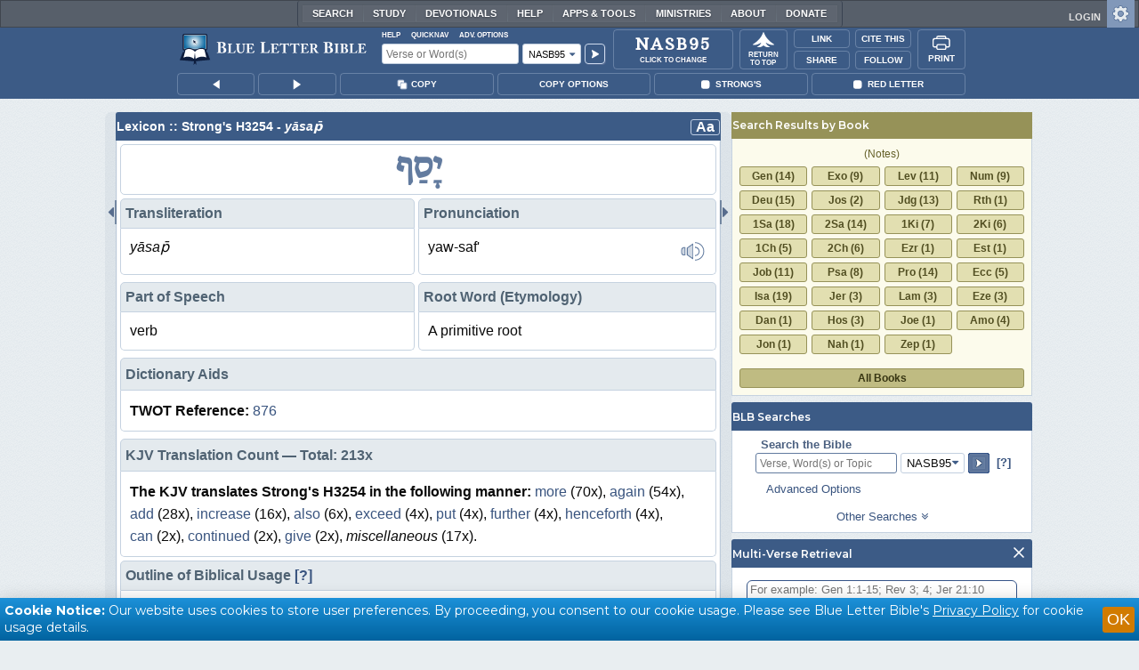

--- FILE ---
content_type: text/html;charset=UTF-8
request_url: https://www.blueletterbible.org/lexicon/h3254/nasb95/wlc/
body_size: 55704
content:
<!DOCTYPE html>
	<html lang="en">
	  <head>
	    <meta charset="utf-8" />
		<meta http-equiv="X-UA-Compatible" content="IE=edge" /><script type="text/javascript">/* <![CDATA[ */_cf_loadingtexthtml="<img alt=' ' src='/cf_scripts/scripts/ajax/resources/cf/images/loading.gif'/>";
_cf_contextpath="";
_cf_ajaxscriptsrc="/cf_scripts/scripts/ajax";
_cf_jsonprefix='//';
_cf_websocket_port=8708;
_cf_flash_policy_port=1243;
_cf_websocket_ssl_port=8788;
_cf_clientid='C492DE1AB6F449D043F52C3B36BEF70C';/* ]]> */</script><script type="text/javascript" src="/cf_scripts/scripts/ajax/messages/cfmessage.js"></script>
<script type="text/javascript" src="/cf_scripts/scripts/ajax/package/cfajax.js"></script>

<script type="text/javascript">/* <![CDATA[ */
	ColdFusion.Ajax.importTag('CFAJAXPROXY');
/* ]]> */</script>

<script type="text/javascript">/* <![CDATA[ */
	var _cf_mBLB=ColdFusion.AjaxProxy.init('/cfblb/remoteExtensions/mBLB.cfc','mBLB');
	_cf_mBLB.prototype.setBodyFontSize=function(bodyFontSize) { return ColdFusion.AjaxProxy.invoke(this, "setBodyFontSize","", {bodyFontSize:bodyFontSize});};
	_cf_mBLB.prototype.setRtNavOrder=function(rtBubID,rtBubOrder) { return ColdFusion.AjaxProxy.invoke(this, "setRtNavOrder","", {rtBubID:rtBubID,rtBubOrder:rtBubOrder});};
	_cf_mBLB.prototype.setSessionSiteWideState=function(siteWideState,manualSize) { return ColdFusion.AjaxProxy.invoke(this, "setSessionSiteWideState","", {siteWideState:siteWideState,manualSize:manualSize});};
	_cf_mBLB.prototype.getRMAC_TenseDefinition=function(classification,definitionId) { return ColdFusion.AjaxProxy.invoke(this, "getRMAC_TenseDefinition","", {classification:classification,definitionId:definitionId});};
	_cf_mBLB.prototype.dailyPromiseDateIndex=function(dailyPromiseMonth) { return ColdFusion.AjaxProxy.invoke(this, "dailyPromiseDateIndex","", {dailyPromiseMonth:dailyPromiseMonth});};
	_cf_mBLB.prototype.setShowStrongsNonSticky=function(showStrongs) { return ColdFusion.AjaxProxy.invoke(this, "setShowStrongsNonSticky","", {showStrongs:showStrongs});};
	_cf_mBLB.prototype.dbdbgDateIndex=function(dbdbgMonth) { return ColdFusion.AjaxProxy.invoke(this, "dbdbgDateIndex","", {dbdbgMonth:dbdbgMonth});};
	_cf_mBLB.prototype.getToolTipContent=function(link,param) { return ColdFusion.AjaxProxy.invoke(this, "getToolTipContent","", {link:link,param:param});};
	_cf_mBLB.prototype.ping=function(t) { return ColdFusion.AjaxProxy.invoke(this, "ping","", {t:t});};
	_cf_mBLB.prototype.setBibleColor=function(bibleColor) { return ColdFusion.AjaxProxy.invoke(this, "setBibleColor","", {bibleColor:bibleColor});};
	_cf_mBLB.prototype.morneveDateIndex=function(morneveMonth) { return ColdFusion.AjaxProxy.invoke(this, "morneveDateIndex","", {morneveMonth:morneveMonth});};
	_cf_mBLB.prototype.getHPC_TenseDefinition=function(classification,definitionId) { return ColdFusion.AjaxProxy.invoke(this, "getHPC_TenseDefinition","", {classification:classification,definitionId:definitionId});};
	_cf_mBLB.prototype.setBodyGreekType=function(bodyGreekType) { return ColdFusion.AjaxProxy.invoke(this, "setBodyGreekType","", {bodyGreekType:bodyGreekType});};
	_cf_mBLB.prototype.setGreekTool=function(GreekTool) { return ColdFusion.AjaxProxy.invoke(this, "setGreekTool","", {GreekTool:GreekTool});};
	_cf_mBLB.prototype.closeWidget=function(bubbleID) { return ColdFusion.AjaxProxy.invoke(this, "closeWidget","", {bubbleID:bubbleID});};
	_cf_mBLB.prototype.setHebrewDiacritics=function(type) { return ColdFusion.AjaxProxy.invoke(this, "setHebrewDiacritics","", {type:type});};
	_cf_mBLB.prototype.setBodyFontType=function(bodyFontType) { return ColdFusion.AjaxProxy.invoke(this, "setBodyFontType","", {bodyFontType:bodyFontType});};
	_cf_mBLB.prototype.unSubDevos=function(devoId) { return ColdFusion.AjaxProxy.invoke(this, "unSubDevos","", {devoId:devoId});};
	_cf_mBLB.prototype.setDevoSubscriptions=function(devoIdModeList) { return ColdFusion.AjaxProxy.invoke(this, "setDevoSubscriptions","", {devoIdModeList:devoIdModeList});};
	_cf_mBLB.prototype.setGreekToolTheme=function(GreekToolTheme,CustomTheme) { return ColdFusion.AjaxProxy.invoke(this, "setGreekToolTheme","", {GreekToolTheme:GreekToolTheme,CustomTheme:CustomTheme});};
	_cf_mBLB.prototype.setViewport=function() { return ColdFusion.AjaxProxy.invoke(this, "setViewport","", {});};
	_cf_mBLB.prototype.setRedLetterNonSticky=function(redLetter) { return ColdFusion.AjaxProxy.invoke(this, "setRedLetterNonSticky","", {redLetter:redLetter});};
	_cf_mBLB.prototype.getConfirmContent=function(link,widgetID) { return ColdFusion.AjaxProxy.invoke(this, "getConfirmContent","", {link:link,widgetID:widgetID});};
	_cf_mBLB.prototype.fcbDateIndex=function(fcbMonth) { return ColdFusion.AjaxProxy.invoke(this, "fcbDateIndex","", {fcbMonth:fcbMonth});};
	_cf_mBLB.prototype.setBodyHebrewType=function(bodyHebrewType) { return ColdFusion.AjaxProxy.invoke(this, "setBodyHebrewType","", {bodyHebrewType:bodyHebrewType});};
	_cf_mBLB.prototype.setSquishy=function(Squishy) { return ColdFusion.AjaxProxy.invoke(this, "setSquishy","", {Squishy:Squishy});};
	_cf_mBLB.prototype.getRLD=function(mTranslation,mChapterID,mBibleIDList) { return ColdFusion.AjaxProxy.invoke(this, "getRLD","", {mTranslation:mTranslation,mChapterID:mChapterID,mBibleIDList:mBibleIDList});};
	_cf_mBLB.prototype.imgAlertClose=function() { return ColdFusion.AjaxProxy.invoke(this, "imgAlertClose","", {});};
	_cf_mBLB.prototype.setParaNonSticky=function(byVerse) { return ColdFusion.AjaxProxy.invoke(this, "setParaNonSticky","", {byVerse:byVerse});};
/* ]]> */</script>

<script type="text/javascript">/* <![CDATA[ */
	var _cf_mTools=ColdFusion.AjaxProxy.init('/cfblb/remoteExtensions/bible/mTools.cfc','mTools');
	_cf_mTools.prototype.setBibleOrder=function(versionID,versionOrder) { return ColdFusion.AjaxProxy.invoke(this, "setBibleOrder","", {versionID:versionID,versionOrder:versionOrder});};
	_cf_mTools.prototype.getToolContent=function(bibleTool,Translation,BibleID,additionalArgs) { return ColdFusion.AjaxProxy.invoke(this, "getToolContent","", {bibleTool:bibleTool,Translation:Translation,BibleID:BibleID,additionalArgs:additionalArgs});};
	_cf_mTools.prototype.verseHasSermonAudio=function(bibleID) { return ColdFusion.AjaxProxy.invoke(this, "verseHasSermonAudio","", {bibleID:bibleID});};
/* ]]> */</script>

<script type="text/javascript">/* <![CDATA[ */
	var _cf_mParallel=ColdFusion.AjaxProxy.init('/cfblb/remoteExtensions/bible/mParallel.cfc','mParallel');
	_cf_mParallel.prototype.setParallelPref=function(state,translation) { return ColdFusion.AjaxProxy.invoke(this, "setParallelPref","", {state:state,translation:translation});};
	_cf_mParallel.prototype.getBibleChapter=function(book,chapter,verShort,verseLayout) { return ColdFusion.AjaxProxy.invoke(this, "getBibleChapter","", {book:book,chapter:chapter,verShort:verShort,verseLayout:verseLayout});};
/* ]]> */</script>

<script type="text/javascript">/* <![CDATA[ */
	var _cf_appBarControls=ColdFusion.AjaxProxy.init('/cfblb/remoteExtensions/appBarControls.cfc','appBarControls');
	_cf_appBarControls.prototype.eventLogger=function(evData) { return ColdFusion.AjaxProxy.invoke(this, "eventLogger","", {evData:evData});};
	_cf_appBarControls.prototype.userRegistration=function(userEmail,userName,fName,userPass,userPass2,cid,Yenv) { return ColdFusion.AjaxProxy.invoke(this, "userRegistration","", {userEmail:userEmail,userName:userName,fName:fName,userPass:userPass,userPass2:userPass2,cid:cid,Yenv:Yenv});};
	_cf_appBarControls.prototype.sendLink=function(toEmail,sURL,subject,body) { return ColdFusion.AjaxProxy.invoke(this, "sendLink","", {toEmail:toEmail,sURL:sURL,subject:subject,body:body});};
	_cf_appBarControls.prototype.resendActivation=function() { return ColdFusion.AjaxProxy.invoke(this, "resendActivation","", {});};
	_cf_appBarControls.prototype.getGoBackPage=function(locationPathName) { return ColdFusion.AjaxProxy.invoke(this, "getGoBackPage","", {locationPathName:locationPathName});};
	_cf_appBarControls.prototype.updateBiblePicker=function(field,data) { return ColdFusion.AjaxProxy.invoke(this, "updateBiblePicker","", {field:field,data:data});};
	_cf_appBarControls.prototype.forgotPassword=function(userEmail) { return ColdFusion.AjaxProxy.invoke(this, "forgotPassword","", {userEmail:userEmail});};
	_cf_appBarControls.prototype.setBAudioShortURL=function(a,b,c) { return ColdFusion.AjaxProxy.invoke(this, "setBAudioShortURL","", {a:a,b:b,c:c});};
	_cf_appBarControls.prototype.getPageCitation=function(docLocation,docTitle) { return ColdFusion.AjaxProxy.invoke(this, "getPageCitation","", {docLocation:docLocation,docTitle:docTitle});};
	_cf_appBarControls.prototype.getLoggedOut=function() { return ColdFusion.AjaxProxy.invoke(this, "getLoggedOut","", {});};
	_cf_appBarControls.prototype.setCopyTSK=function(mBibleID,clipOptions,showStrongs,Translation) { return ColdFusion.AjaxProxy.invoke(this, "setCopyTSK","", {mBibleID:mBibleID,clipOptions:clipOptions,showStrongs:showStrongs,Translation:Translation});};
	_cf_appBarControls.prototype.setShortURL=function(docLocation) { return ColdFusion.AjaxProxy.invoke(this, "setShortURL","", {docLocation:docLocation});};
	_cf_appBarControls.prototype.setCopyText=function(copySelections,clipOptions,showStrongs,Translation,relatedStrongs) { return ColdFusion.AjaxProxy.invoke(this, "setCopyText","", {copySelections:copySelections,clipOptions:clipOptions,showStrongs:showStrongs,Translation:Translation,relatedStrongs:relatedStrongs});};
	_cf_appBarControls.prototype.setCAudioShortURL=function(CID) { return ColdFusion.AjaxProxy.invoke(this, "setCAudioShortURL","", {CID:CID});};
	_cf_appBarControls.prototype.userUpdate=function(userEmail,fName,lName,forth) { return ColdFusion.AjaxProxy.invoke(this, "userUpdate","", {userEmail:userEmail,fName:fName,lName:lName,forth:forth});};
	_cf_appBarControls.prototype.getLoggedIn=function(userEmail,userPass,stayFresh) { return ColdFusion.AjaxProxy.invoke(this, "getLoggedIn","", {userEmail:userEmail,userPass:userPass,stayFresh:stayFresh});};
/* ]]> */</script>

<script type="text/javascript">/* <![CDATA[ */
	var _cf_toolTipLocal=ColdFusion.AjaxProxy.init('/cfblb/remoteExtensions/toolTip/toolTipLocal.cfc','toolTipLocal');
	_cf_toolTipLocal.prototype.getScripture=function(pathName,queryString,htext,style) { return ColdFusion.AjaxProxy.invoke(this, "getScripture","", {pathName:pathName,queryString:queryString,htext:htext,style:style});};
/* ]]> */</script>

		<title>H3254 - yāsap̄ - Strong's Hebrew Lexicon (NASB95)</title>
		
			<meta name="Description" content="H3254 - יָסַף yâçaph, yaw-saf&#39;; a primitive root;  to add or augment (often adverbial, to continue to do a thing):&#8212;add,  again,  any more,  cease,  come more,   conceive again, continue, exceed,  further,  gather together, get more, give more-over,  henceforth, increase (more and more), join,  longer (bring, do, make, much, put),  (the, much, yet) more (and more), proceed (further), prolong, put, be (strong-) er,  yet, yield." />
		
		<meta name="HandheldFriendly" content="True" />
		<meta id="viewport" name="viewport" content="width=device-width, initial-scale=1.0" />

		

		<meta property="og:title" content="H3254 - yāsap̄ - Strong's Hebrew Lexicon (NASB95)" />
		<meta property="og:image" content="https://www.blueletterbible.org/assets/images/blbFBpreview.jpg" />
		<meta property="og:type" content="article" />
		<meta property="og:url" content="https://www.blueletterbible.org/nasb95/gen/1/1/s_1001" />
		<meta property="og:site_name" content="Blue Letter Bible" />
		<meta property="og:description" content="H3254 - יָסַף yâçaph, yaw-saf&#39;; a primitive root;  to add or augment (often adverbial, to continue to do a thing):&#8212;add,  again,  any more,  cease,  come more,   conceive again, continue, exceed,  further,  gather together, get more, give more-over,  henceforth, increase (more and more), join,  longer (bring, do, make, much, put),  (the, much, yet) more (and more), proceed (further), prolong, put, be (strong-) er,  yet, yield." />
		<meta property="fb:app_id" content="1441734249473003">

		<!-- Google+ Meta tags -->
		<meta itemprop="name" content="H3254 - yāsap̄ - Strong's Hebrew Lexicon (NASB95)">
		<meta itemprop="description" content="H3254 - יָסַף yâçaph, yaw-saf&#39;; a primitive root;  to add or augment (often adverbial, to continue to do a thing):&#8212;add,  again,  any more,  cease,  come more,   conceive again, continue, exceed,  further,  gather together, get more, give more-over,  henceforth, increase (more and more), join,  longer (bring, do, make, much, put),  (the, much, yet) more (and more), proceed (further), prolong, put, be (strong-) er,  yet, yield.">
		<meta itemprop="image" content="https://www.blueletterbible.org/assets/images/blbFBpreview.jpg">

		<!-- Favicon, Apple Touch, and Microsoft Tile -->
		<link rel="apple-touch-icon-precomposed" sizes="57x57" href="/assets/images/favicon/apple-touch-icon-57x57.png" />
		<link rel="apple-touch-icon-precomposed" sizes="114x114" href="/assets/images/favicon/apple-touch-icon-114x114.png" />
		<link rel="apple-touch-icon-precomposed" sizes="72x72" href="/assets/images/favicon/apple-touch-icon-72x72.png" />
		<link rel="apple-touch-icon-precomposed" sizes="144x144" href="/assets/images/favicon/apple-touch-icon-144x144.png" />
		<link rel="apple-touch-icon-precomposed" sizes="60x60" href="/assets/images/favicon/apple-touch-icon-60x60.png" />
		<link rel="apple-touch-icon-precomposed" sizes="120x120" href="/assets/images/favicon/apple-touch-icon-120x120.png" />
		<link rel="apple-touch-icon-precomposed" sizes="76x76" href="/assets/images/favicon/apple-touch-icon-76x76.png" />
		<link rel="apple-touch-icon-precomposed" sizes="152x152" href="/assets/images/favicon/apple-touch-icon-152x152.png" />
		<link rel="icon" type="image/png" href="/assets/images/favicon/favicon-196x196.png" sizes="196x196" />
		<link rel="icon" type="image/png" href="/assets/images/favicon/favicon-96x96.png" sizes="96x96" />
		<link rel="icon" type="image/png" href="/assets/images/favicon/favicon-32x32.png" sizes="32x32" />
		<link rel="icon" type="image/png" href="/assets/images/favicon/favicon-16x16.png" sizes="16x16" />
		<link rel="icon" type="image/png" href="/assets/images/favicon/favicon-128.png" sizes="128x128" />
		<meta name="application-name" content="Blue Letter Bible"/>
		<meta name="msapplication-TileColor" content="#FFFFFF" />
		<meta name="msapplication-TileImage" content="/assets/images/favicon/mstile-144x144.png" />
		<meta name="msapplication-square70x70logo" content="/assets/images/favicon/mstile-70x70.png" />
		<meta name="msapplication-square150x150logo" content="/assets/images/favicon/mstile-150x150.png" />
		<meta name="msapplication-wide310x150logo" content="/assets/images/favicon/mstile-310x150.png" />
		<meta name="msapplication-square310x310logo" content="/assets/images/favicon/mstile-310x310.png" />

		
			<link href="https://www.blueletterbible.org/lexicon/h3254/nasb95/wlc/0-1/" rel="canonical" />
			
			
			
			<link type="text/css" rel="stylesheet" href="/assets/css/layout-bible.css?tv=1768320141" />
		
					<link rel="stylesheet" href="/assets/css/lexicon.css?tv=1768320145" type="text/css" />
				
		
		
		<script src="https://use.fontawesome.com/dfb9a03635.js"></script>
		
		<script src='https://cdnjs.cloudflare.com/ajax/libs/dragula/3.7.3/dragula.min.js'></script>
		
		<link href="https://fonts.googleapis.com/css?family=Montserrat:400,500,600,700&display=swap" rel="stylesheet">
		<link href="https://fonts.googleapis.com/css2?family=Arbutus+Slab&display=swap" rel="stylesheet">

		
				<link rel="stylesheet" href="/assets/css/widgets/1001_blbSearch/blbSearch.css?tv=1768320147" type="text/css" />
			
				<link rel="stylesheet" href="/assets/css/widgets/1002_multiVerseRetrieval/multiVerseRetrieval.css?tv=1768320147" type="text/css" />
			
				<link rel="stylesheet" href="/assets/css/widgets/1015_socialNetworks/socialNetworks.css?tv=1768320147" type="text/css" />
			
				<link rel="stylesheet" href="/assets/css/widgets/1003_dailyDevotionals/dailyDevotionals.css?tv=1717779977" type="text/css" />
			
				<link rel="stylesheet" href="/assets/css/widgets/1004_dbrp/dbrp.css?tv=1717779977" type="text/css" />
			
				<link rel="stylesheet" href="/assets/css/widgets/1005_popularPages/popularPages.css?tv=1717779977" type="text/css" />
			
			<link rel="stylesheet" href="/assets/css/bibles/nasb95v.css?tv=1768320147" type="text/css" />
		
		<link type="text/css" rel="stylesheet" href="/assets/css/toolTip/BLBTagger.css?tv=1768320140" />

		
		<link type="text/css" rel="stylesheet" href="/assets/css/print.css?tv=1768320147" />

		<script type="text/javascript">if (top.location != location) {top.location.href = document.location.href;}</script>
		<script type="text/javascript" src="/assets/scripts/yui/build/yahoo/yahoo-min.js"></script>
		<script type="text/javascript" src="/assets/scripts/yui/build/yahoo-dom-event/yahoo-dom-event.js"></script>
		<script type="text/javascript" src="/assets/scripts/yui/build/selector/selector-min.js"></script>
		<script type="text/javascript" src="/assets/scripts/yui/build/event-delegate/event-delegate-min.js"></script>
		<script type="text/javascript" src="/assets/scripts/yui/build/animation/animation-min.js"></script>
		<script type="text/javascript" src="/assets/scripts/yui/build/dragdrop/dragdrop-min.js"></script>
		<script type="text/javascript" src="/assets/scripts/loadNext.js"></script>

		
		<script async src="https://securepubads.g.doubleclick.net/tag/js/gpt.js"></script>
		<script> window.googletag = window.googletag || {cmd: []}; </script>
	
			<script type="text/javascript">
				googletag.cmd.push(function() {
					googletag.defineSlot('/116025902/BLB_336x100_Partner', [336, 100], 'div-gpt-ad-BLB_336x100_Partner-1').addService(googletag.pubads());
					googletag.defineSlot('/116025902/BLB_300x250_LowRight1_Study', [300, 250], 'div-gpt-ad-300x250_LowRight1-1').addService(googletag.pubads());
					googletag.defineSlot('/116025902/BLB_300x250_LowRight2_Study', [300, 250], 'div-gpt-ad-300x250_LowRight2-1').addService(googletag.pubads());
					googletag.defineSlot('/116025902/BLB_300x250_MidRight1_Study', [300, 250], 'div-gpt-ad-300x250_MidRight1-1').addService(googletag.pubads());
					googletag.defineSlot('/116025902/BLB_300x250_STF', [300, 250], 'div-gpt-ad-300x250_STF-1').addService(googletag.pubads());
					googletag.pubads().collapseEmptyDivs();
					googletag.enableServices();
				});
			</script>
		

		<script type="text/javascript" src="/assets/scripts/queryCommandSupported.js"></script>

		
		<script type="text/javascript" src="/assets/scripts/base64.js?tv=1768320146"></script>
		
		<script type="text/javascript" src="/assets/scripts/polyFill.js?tv=1768320147"></script>
		
		<script type="text/javascript" src="/assets/scripts/blb.js?tv=1768320146"></script>
		
		<script type="text/javascript" src="/assets/scripts/blbProtoTypes.js?tv=1768320146"></script>

		<script type="text/javascript" src="/assets/scripts/clipboardjs/clipboard.js"></script>
		

		
		<script type="text/javascript" src="/assets/scripts/blbMenu.js?tv=1768320146"></script>
		
		<script type="text/javascript" src="/assets/scripts/blbResponsiveMenu.js?tv=1768320146"></script>
		
		<script type="text/javascript" src="/assets/scripts/contextBar.js?tv=1768320147"></script>
		
		<script type="text/javascript" src="/assets/scripts/rtNavBubbles.js?tv=1768320147"></script>

		
				<script src="/assets/scripts/widgets/1001_blbSearch/blbSearch.js?tv=1768320147" type="text/javascript"></script>
			
				<script src="/assets/scripts/widgets/1002_multiVerseRetrieval/multiVerseRetrieval.js?tv=1768320147" type="text/javascript"></script>
			
				<script src="/assets/scripts/widgets/1006_popularMedia/popularMedia.js?tv=1768320147" type="text/javascript"></script>
			
					<script src="/assets/scripts/lexiconPage.js?tv=1768320147" type="text/javascript"></script>
				
					<script src="/assets/scripts/contentTagger.js?tv=1768320147" type="text/javascript"></script>
				
		<style type="text/css">
			:root {
			
				--ct-pronoun-secondary-color: #C7CBF5;
			
				--ct-article-primary-color: #9D0059;
			
				--ct-interjection-primary-color: #443A63;
			
				--ct-verb-primary-color: #03451E;
			
				--ct-verb-drop-shadow-color: #E4FFF4;
			
				--ct-verb-secondary-color: #A7F4D2;
			
				--ct-preposition-primary-color: #42712E;
			
				--ct-noun-secondary-color: #F9E3BE;
			
				--ct-conjunction-primary-color: #1D3947;
			
				--ct-noun-primary-color: #853B00;
			
				--ct-preposition-secondary-color: #C1EBAF;
			
				--ct-adverb-secondary-color: #DFBEE9;
			
				--ct-particle-drop-shadow-color: #E4FFFD;
			
				--ct-conjunction-secondary-color: #D4E7F1;
			
				--ct-interjection-drop-shadow-color: #F7F5FD;
			
				--ct-pronoun-primary-color: #252995;
			
				--ct-adjective-secondary-color: #F9C2C5;
			
				--ct-adjective-primary-color: #6B0D18;
			
				--ct-adjective-drop-shadow-color: #FFEFF0;
			
				--ct-article-secondary-color: #F6C2E7;
			
				--ct-preposition-drop-shadow-color: #F3FFEE;
			
				--ct-pronoun-drop-shadow-color: #EDEFFF;
			
				--ct-adverb-primary-color: #4B0867;
			
				--ct-article-drop-shadow-color: #FFF6FC;
			
				--ct-conjunction-drop-shadow-color: #F4FBFF;
			
				--ct-particle-secondary-color: #BAE9E6;
			
				--ct-interjection-secondary-color: #CEC3E9;
			
				--ct-adverb-drop-shadow-color: #FCF4FF;
			
				--ct-noun-drop-shadow-color: #FFF8EC;
			
				--ct-particle-primary-color: #03423E;
			
			}
		</style>

		

	
		<script async src="https://www.googletagmanager.com/gtag/js?id=G-ZN855X7LMQ"></script>
		<script>
		  window.dataLayer = window.dataLayer || [];
		  function gtag(){dataLayer.push(arguments);}
		  gtag('js', new Date());
		  gtag('set', 'content_group', 'Bible Pages');
		  gtag('config', 'G-ZN855X7LMQ');	// GA4
		  gtag('config', 'UA-11006531-6'); 	// GA-Universal
		</script>

		<!-- Matomo Tag Manager -->
		<script>
			var _mtm = window._mtm = window._mtm || [];
			_mtm.push({'mtm.startTime': (new Date().getTime()), 'event': 'mtm.Start'});
			(function() {
				var d=document, g=d.createElement('script'), s=d.getElementsByTagName('script')[0];
				g.async=true;
				g.src='https://cdn.matomo.cloud/blueletterbible.matomo.cloud/container_m8UtSje2.js';
				s.parentNode.insertBefore(g,s);
			})();
		</script>
		<!-- End Matomo Tag Manager -->
		
		
		
		<script type="text/javascript">
			window.cfLayout = "blbBibleLayout";
			let Translation = 'NASB95';
			if(typeof BLB == 'undefined') BLB = {};
			if(typeof BLB.Tagger == 'undefined') BLB.Tagger = {};
			BLB.Tagger.Translation = 'NASB95';
			window.bibleParallel = false;
			window.bibleParallelVersion = 'KJV';
			window.siteWideState = false;
			window.ShortName = 'Gen';
			window.Chapter = 1;
			window.isAudio = true;
			window.byVerse = true;
			window.redLetter = false;
			window.showStrongs	= false;
			window.hebrewMarks = 5;
			window.root = true;
			window.assetsSource = '/assets/';
			BLB.Bible.insertDefault = 'conc';
			BLB.contextBar.clipOptions = {order:'co_prv', refDelim:'co_rds', numDelim:'co_ndnd', misc:{co_abbrev:true, co_quoted:false, co_sqrbrkt:false, co_sblabbrev:false, co_endash:false}};
			BLB.copyOptions = BLB.contextBar.clipOptions;
		</script>
	</head>

	

	<body id="bodTag" class="lexicon morph-theme-lt fontTypeArial fontH_SBLHebrew fontG_Gentium">
		
		<script type="text/javascript">
			if(localStorage.getItem('blb_viewport') == null) localStorage.setItem('blb_viewport', false);
			var blb_viewport = JSON.parse(localStorage.getItem('blb_viewport'));
			if(blb_viewport) {
				document.querySelector('#bodTag').classList.add('viewport');
				document.querySelector('#viewport').setAttribute('content', 'width=1024');
			} else {
				document.querySelector('#bodTag').classList.remove('viewport');
				document.querySelector('#viewport').setAttribute('content', 'width=device-width, initial-scale=1.0');
			}
		</script>
		<div id="broughtBy" class="print_only"><p><img src="/assets/images/printBLB.svg" alt="Brought to you by the Blue Letter Bible" /></p></div>

		
<div id="appBar" class="topBar show-for-large">
	<div id="appContent">
		<div id="blbHome" data-ev-cat="AppBar" data-ev-action="BLB Logo Click" data-ev-label="BLB Logo Home Link [Desktop]">
			<a href="/"><img src="/assets/images/svg/blb-logo-appbar.svg" alt="Home" class="appspace_logo" /></a>
		</div>
		<div id="appSearch">
			<form action="/search/preSearch.cfm" name="appBarSearch" id="appBarSearch" method="post">
				<input type="hidden" name="t" value="NASB95" />
				<div class="appsearch-top">
					<div class="quicklinks">
						<span id="searchHelps01" data-ev-cat="AppBar" data-ev-action="Help Click" data-ev-label="Search Help Popup [Desktop]" alt="Click for Help">Help</span>
						<span id="appBarQN" data-ev-cat="AppBar" data-ev-action="QuickNav Click" data-ev-label="QuickNav Popup  [Desktop]" alt="Click for QuickNav">QuickNav</span>
						<span id="appBarAO" data-ev-cat="AppBar" data-ev-action="Adv. Options Click" data-ev-label="Adv. Options Popup [Desktop]" alt="Click for Advanced Search Options">Adv. Options</span>
					</div>
				</div>
				<div class="appsearch-bottom">
					<div>
						<input placeholder="Verse or Word(s)" type="text" name="Criteria" class="verse-input" />
					</div>
					
					<div id="selectBox">
						<div id="selectDropU" data-ev-cat="AppBar" data-ev-action="Translation Dropdown [Small] Click" data-ev-label="Translation Selection Dropdown [Small Desktop] Click">
							<div alt="Search NASB95" title="Search NASB95" id="selectedSearchDiv" class="appsearch-drop"><span>NASB95</span></div>
						</div>
						
					</div>
					<div>
						<input type="image" src="/assets/images/appBar_top/app_search_go.svg" class="app-search-go" alt="Go!" title="Go!" />
					</div>
				</div>
				
				<div class="hidden" id="appBarAdvOptMenu">
					<div>
						<div id="clearAppBarOptMenu">
							<a id="clearAppBarAnchorMenu">Clear Advanced Options</a>
						</div>
						<p>Search a pre-defined list</p>
						<p>
							<select size="1" name="csr">
								<option value="0" class="ddOption1">The Whole Bible</option>
								<option value="1" class="ddOption2">The Old Testament</option>
								<option value="9" class="ddOption2">The New Testament</option>
								<option value="00" class="ddOption1" disabled>&#x2500;&#x2500;&#x2500;&#x2500;&#x2500;&#x2500;&#x2500;&#x2500;&#x2500;&#x2500;&#x2500;&#x2500;&#x2500;&#x2500;</option>
								<option value="2">Pentateuch</option>
								<option value="3">Historical Books</option>
								<option value="4">Poetical Books</option>
								<option value="5">Wisdom Literature</option>
								<option value="6">Prophets</option>
								<option value="7">Major Prophets</option>
								<option value="8">Minor Prophets</option>
								<option value="00" class="ddOption1" disabled>&#x2500;&#x2500;&#x2500;&#x2500;&#x2500;&#x2500;&#x2500;&#x2500;&#x2500;&#x2500;&#x2500;&#x2500;&#x2500;&#x2500;</option>
								<option value="10">The Gospels</option>
								<option value="11">Luke-Acts</option>
								<option value="12">Pauline Epistles</option>
								<option value="13">General Epistles</option>
								<option value="14">Johannine Writings</option>
								<option value="00" class="ddOption1" disabled>&#x2500;&#x2500;&#x2500;&#x2500;&#x2500;&#x2500;&#x2500;&#x2500;&#x2500;&#x2500;&#x2500;&#x2500;&#x2500;&#x2500;</option>
								<option value="Gen">Genesis</option><option value="Exo">Exodus</option><option value="Lev">Leviticus</option><option value="Num">Numbers</option><option value="Deu">Deuteronomy</option><option value="Jos">Joshua</option><option value="Jdg">Judges</option><option value="Rth">Ruth</option><option value="1Sa">1 Samuel</option><option value="2Sa">2 Samuel</option><option value="1Ki">1 Kings</option><option value="2Ki">2 Kings</option><option value="1Ch">1 Chronicles</option><option value="2Ch">2 Chronicles</option><option value="Ezr">Ezra</option><option value="Neh">Nehemiah</option><option value="Est">Esther</option><option value="Job">Job</option><option value="Psa">Psalms</option><option value="Pro">Proverbs</option><option value="Ecc">Ecclesiastes</option><option value="Sng">Song of Songs</option><option value="Isa">Isaiah</option><option value="Jer">Jeremiah</option><option value="Lam">Lamentations</option><option value="Eze">Ezekiel</option><option value="Dan">Daniel</option><option value="Hos">Hosea</option><option value="Joe">Joel</option><option value="Amo">Amos</option><option value="Oba">Obadiah</option><option value="Jon">Jonah</option><option value="Mic">Micah</option><option value="Nah">Nahum</option><option value="Hab">Habakkuk</option><option value="Zep">Zephaniah</option><option value="Hag">Haggai</option><option value="Zec">Zechariah</option><option value="Mal">Malachi</option><option value="Mat">Matthew</option><option value="Mar">Mark</option><option value="Luk">Luke</option><option value="Jhn">John</option><option value="Act">Acts</option><option value="Rom">Romans</option><option value="1Co">1 Corinthians</option><option value="2Co">2 Corinthians</option><option value="Gal">Galatians</option><option value="Eph">Ephesians</option><option value="Phl">Philippians</option><option value="Col">Colossians</option><option value="1Th">1 Thessalonians</option><option value="2Th">2 Thessalonians</option><option value="1Ti">1 Timothy</option><option value="2Ti">2 Timothy</option><option value="Tit">Titus</option><option value="Phm">Philemon</option><option value="Heb">Hebrews</option><option value="Jas">James</option><option value="1Pe">1 Peter</option><option value="2Pe">2 Peter</option><option value="1Jo">1 John</option><option value="2Jo">2 John</option><option value="3Jo">3 John</option><option value="Jde">Jude</option><option value="Rev">Revelation</option>
							</select>
						</p>
						<hr />
						<p><b>OR</b> Select a range of biblical books</p>
						<p><span>From:</span></p>
						<p><select size="1" name="csrf">
							<option value="0" class="ddOption1">Select a Beginning Point</option>
							<option value="Gen">Genesis</option><option value="Exo">Exodus</option><option value="Lev">Leviticus</option><option value="Num">Numbers</option><option value="Deu">Deuteronomy</option><option value="Jos">Joshua</option><option value="Jdg">Judges</option><option value="Rth">Ruth</option><option value="1Sa">1 Samuel</option><option value="2Sa">2 Samuel</option><option value="1Ki">1 Kings</option><option value="2Ki">2 Kings</option><option value="1Ch">1 Chronicles</option><option value="2Ch">2 Chronicles</option><option value="Ezr">Ezra</option><option value="Neh">Nehemiah</option><option value="Est">Esther</option><option value="Job">Job</option><option value="Psa">Psalms</option><option value="Pro">Proverbs</option><option value="Ecc">Ecclesiastes</option><option value="Sng">Song of Songs</option><option value="Isa">Isaiah</option><option value="Jer">Jeremiah</option><option value="Lam">Lamentations</option><option value="Eze">Ezekiel</option><option value="Dan">Daniel</option><option value="Hos">Hosea</option><option value="Joe">Joel</option><option value="Amo">Amos</option><option value="Oba">Obadiah</option><option value="Jon">Jonah</option><option value="Mic">Micah</option><option value="Nah">Nahum</option><option value="Hab">Habakkuk</option><option value="Zep">Zephaniah</option><option value="Hag">Haggai</option><option value="Zec">Zechariah</option><option value="Mal">Malachi</option><option value="Mat">Matthew</option><option value="Mar">Mark</option><option value="Luk">Luke</option><option value="Jhn">John</option><option value="Act">Acts</option><option value="Rom">Romans</option><option value="1Co">1 Corinthians</option><option value="2Co">2 Corinthians</option><option value="Gal">Galatians</option><option value="Eph">Ephesians</option><option value="Phl">Philippians</option><option value="Col">Colossians</option><option value="1Th">1 Thessalonians</option><option value="2Th">2 Thessalonians</option><option value="1Ti">1 Timothy</option><option value="2Ti">2 Timothy</option><option value="Tit">Titus</option><option value="Phm">Philemon</option><option value="Heb">Hebrews</option><option value="Jas">James</option><option value="1Pe">1 Peter</option><option value="2Pe">2 Peter</option><option value="1Jo">1 John</option><option value="2Jo">2 John</option><option value="3Jo">3 John</option><option value="Jde">Jude</option><option value="Rev">Revelation</option>
						</select></p>
						<p><span>To:</span></p>
						<p><select size="1" name="csrt">
							<option value="0" class="ddOption1">Select an Ending Point</option>
							<option value="Gen">Genesis</option><option value="Exo">Exodus</option><option value="Lev">Leviticus</option><option value="Num">Numbers</option><option value="Deu">Deuteronomy</option><option value="Jos">Joshua</option><option value="Jdg">Judges</option><option value="Rth">Ruth</option><option value="1Sa">1 Samuel</option><option value="2Sa">2 Samuel</option><option value="1Ki">1 Kings</option><option value="2Ki">2 Kings</option><option value="1Ch">1 Chronicles</option><option value="2Ch">2 Chronicles</option><option value="Ezr">Ezra</option><option value="Neh">Nehemiah</option><option value="Est">Esther</option><option value="Job">Job</option><option value="Psa">Psalms</option><option value="Pro">Proverbs</option><option value="Ecc">Ecclesiastes</option><option value="Sng">Song of Songs</option><option value="Isa">Isaiah</option><option value="Jer">Jeremiah</option><option value="Lam">Lamentations</option><option value="Eze">Ezekiel</option><option value="Dan">Daniel</option><option value="Hos">Hosea</option><option value="Joe">Joel</option><option value="Amo">Amos</option><option value="Oba">Obadiah</option><option value="Jon">Jonah</option><option value="Mic">Micah</option><option value="Nah">Nahum</option><option value="Hab">Habakkuk</option><option value="Zep">Zephaniah</option><option value="Hag">Haggai</option><option value="Zec">Zechariah</option><option value="Mal">Malachi</option><option value="Mat">Matthew</option><option value="Mar">Mark</option><option value="Luk">Luke</option><option value="Jhn">John</option><option value="Act">Acts</option><option value="Rom">Romans</option><option value="1Co">1 Corinthians</option><option value="2Co">2 Corinthians</option><option value="Gal">Galatians</option><option value="Eph">Ephesians</option><option value="Phl">Philippians</option><option value="Col">Colossians</option><option value="1Th">1 Thessalonians</option><option value="2Th">2 Thessalonians</option><option value="1Ti">1 Timothy</option><option value="2Ti">2 Timothy</option><option value="Tit">Titus</option><option value="Phm">Philemon</option><option value="Heb">Hebrews</option><option value="Jas">James</option><option value="1Pe">1 Peter</option><option value="2Pe">2 Peter</option><option value="1Jo">1 John</option><option value="2Jo">2 John</option><option value="3Jo">3 John</option><option value="Jde">Jude</option><option value="Rev">Revelation</option>
						</select></p>
						<hr />
						<p><b>OR</b> Custom Selection:</p>
						<p><input type="text" title="Use semicolons to separate groups
Gen;Jdg;Psa-Mal
Rom 3-12; Mat 1:15;Mat 5:12-22
" name="cscs" value="" autocomplete="off" /></p>
						<p>Use semicolons to separate groups:<br /> 'Gen;Jdg;Psa-Mal' or 'Rom 3-12;Mat 1:15;Mat 5:12-22'</p>
					</div>
					<div class="menuOptionsArrow"><img src="/assets/images/menu/menuOptionsArrowTop.png" alt="decorative arrow" /></div>
					<div onClick="BLB.switchShowState('appBarAdvOptMenu');" class="menuOptionsClose"><img src="/assets/images/menu/menuOptionsClose_a.png" alt="Close Advanced Options" /></div>
				</div>
			</form>
		
		</div>
		
		<div id="appVersion" data-ev-cat="AppBar" data-ev-action="Translation Dropdown [Large] Click" data-ev-label="Translation Selection Dropdown [Large Desktop] Click">
			<p><span alt="Your Bible Version is the NASB95" class="bible-title">NASB95</span></p>
			<p><span class="bible-title-sub">Click to Change</span></p>
		</div>
		<div id="scrollTop" data-ev-cat="AppBar" data-ev-action="Return to Top Click" data-ev-label="Return to Top [Desktop] Click" onClick="window.scrollTo(0, 0);">
			<img src="/assets/images/appBar_top/return-top.svg" alt="Return to Top" class="topbar-icon">
			<p alt="Go to Top">Return to Top</p>
		</div>
		<div id="appSoc">
			<div class="appsocial-left">
				<a id="pageLink" data-ev-cat="AppBar" data-ev-action="Link this Page Click" data-ev-label="Link this Page [Desktop] Click">Link</a>
				<a id="appShare" data-ev-cat="AppBar" data-ev-action="Share this Page Click" data-ev-label="Share this Page [Desktop] Click">Share</a>
			</div>
			<div class="appsocial-right">
				<a id="pageCite" data-ev-cat="AppBar" data-ev-action="Cite this Page Click" data-ev-label="Cite this Page [Desktop] Click">Cite This</a>
				<a id="appFollow" data-ev-cat="AppBar" data-ev-action="Follow BLB Click" data-ev-label="Follow BLB [Desktop] Click">Follow</a>
			</div>
		</div>
		<div id="appPrint" data-ev-cat="AppBar" data-ev-action="Print this Page Click" data-ev-label="Print this Page [Desktop] Click" onClick="window.print();">
			<img src="/assets/images/appBar_top/print-icon.svg" alt="Printer Icon" class="topbar-icon">
			<p alt="Printable Page">Print</p>
		</div>
	</div>
</div>


	<div id="contextBarT" class="show-for-large">
		<div class="context-btn-group">

			
			<a href="/lexicon/h3253/nasb95/wlc/" id="lexPrevious" alt="Previous Strongs Number" title="H3253 (יִסְמַכְיָהוּ) yismaḵyâû: Ismachiah" class="context-btn">
				<svg xmlns="http://www.w3.org/2000/svg" viewBox="0 0 7 10" class="context-icon ct-small"><path d="M.35 4.879 6.63.649v8.46L.35 4.88Z"/></svg>
			</a>
			
			<a href="/lexicon/h3255/nasb95/wlc/" alt="Next Strongs Number" title="H3255 (יְסַף) yᵊsap̄: added" id="lexNext" class="context-btn">
				<svg xmlns="http://www.w3.org/2000/svg" viewBox="0 0 7 9" class="context-icon ct-small marLeft2"><path d="M6.625 4.448.345 8.68V.218l6.28 4.23Z"/></svg>
			</a>
			
			<div id="copyAct" class="context-btn cn-text" data-clipboard alt="Copy Verses">
				<svg fill="none" xmlns="http://www.w3.org/2000/svg" viewBox="0 0 12 12" class="icon-inner icon-inner-left"><g clip-path="url(#a)"><rect x="1.063" y="1.063" width="6.985" height="6.985" rx="1.063" fill="#fff"/><rect x="3.947" y="4.1" width="7.137" height="6.985" rx="1.063" fill="#fff"/><path d="M2 8c-.55 0-1-.45-1-1V2c0-.55.45-1 1-1h5c.55 0 1 .45 1 1M5 4h5a1 1 0 0 1 1 1v5a1 1 0 0 1-1 1H5a1 1 0 0 1-1-1V5a1 1 0 0 1 1-1Z" stroke="#99A6BD" stroke-linecap="round" stroke-linejoin="round"/></g><defs><clipPath id="a"><path fill="#fff" d="M0 0h12v12H0z"/></clipPath></defs></svg>Copy
			</div>
			
			<div id="copyOpt" class="context-btn cn-text" data-ev-cat="Bible" data-ev-action="Context Bar Copy Options Click" data-ev-label="Context Bar Copy Options Click [Desktop]" alt="Copy Options">Copy Options</div>
			
			<div id="showStrongs" class="cb  context-btn cn-text" data-ev-cat="Bible" data-ev-action="Context Bar Show Strongs Click" data-ev-label="Context Bar Show Strongs Click [Desktop]" alt="Show Strongs">
			
				<svg xmlns="http://www.w3.org/2000/svg" viewBox="0 0 14 11" class="checkDisabled icon-inner icon-inner-left"><rect width="9.618" height="9.618" x=".691" y=".691" stroke-width="1.382" rx="2.073"/><path stroke-width="1.75" d="m1.619 1.381 8 8"/></svg>
			
				<svg xmlns="http://www.w3.org/2000/svg" viewBox="0 0 14 11" class="checkOff icon-inner icon-inner-left"><rect width="11" height="11" rx="2.764"/></svg>
			
				<svg xmlns="http://www.w3.org/2000/svg" viewBox="0 0 14 11" class="checkOn icon-inner icon-inner-left"><g clip-path="url(#clip-strongs-lex)"><rect width="9.618" height="9.618" x=".691" y=".691"  stroke-width="1.382" rx="2.073"/><path d="M13.265.231a.653.653 0 0 1 .162.249.736.736 0 0 1 0 .31c.02.098.02.198 0 .296a.653.653 0 0 1-.162.248L6.639 8.322a.677.677 0 0 1-.235.171.661.661 0 0 1-.56 0 .677.677 0 0 1-.235-.17L2.664 5.215a.765.765 0 0 1-.22-.544.797.797 0 0 1 .455-.732.675.675 0 0 1 .796.174l2.43 2.562 6.11-6.445a.678.678 0 0 1 .235-.17.659.659 0 0 1 .515-.016c.09.039.17.097.236.17l.044.016Z"/></g><defs><clipPath id="clip-strongs-lex"><path d="M0 0h14v11H0z"/></clipPath></defs></svg>
				Strong's
			</div>
			
			<div id="redLetter" class="cb  context-btn cn-text" data-ev-cat="Bible" data-ev-action="Context Bar Red Letter Toggle Click" data-ev-label="Context Bar Red Letter Toggle Click [Desktop]" alt="Red Letter On">
			
			<svg xmlns="http://www.w3.org/2000/svg" viewBox="0 0 14 11" class="checkDisabled icon-inner icon-inner-left"><rect width="9.618" height="9.618" x=".691" y=".691" stroke-width="1.382" rx="2.073"/><path stroke-width="1.75" d="m1.619 1.381 8 8"/></svg>
			
				<svg xmlns="http://www.w3.org/2000/svg" viewBox="0 0 14 11" class="checkOff icon-inner icon-inner-left"><rect width="11" height="11" rx="2.764"/></svg>
			
				<svg xmlns="http://www.w3.org/2000/svg" viewBox="0 0 14 11" class="checkOn icon-inner icon-inner-left"><g clip-path="url(#clip-redletter-lex)"><rect width="9.618" height="9.618" x=".691" y=".691"  stroke-width="1.382" rx="2.073"/><path d="M13.265.231a.653.653 0 0 1 .162.249.736.736 0 0 1 0 .31c.02.098.02.198 0 .296a.653.653 0 0 1-.162.248L6.639 8.322a.677.677 0 0 1-.235.171.661.661 0 0 1-.56 0 .677.677 0 0 1-.235-.17L2.664 5.215a.765.765 0 0 1-.22-.544.797.797 0 0 1 .455-.732.675.675 0 0 1 .796.174l2.43 2.562 6.11-6.445a.678.678 0 0 1 .235-.17.659.659 0 0 1 .515-.016c.09.039.17.097.236.17l.044.016Z"/></g><defs><clipPath id="clip-redletter-lex"><path d="M0 0h14v11H0z"/></clipPath></defs></svg>
				Red Letter
			</div>

			<div id="audioVerSel" class="hidden">
				<div><img src="/assets/images/appBar_top/appSearchArrowUp.png" alt="App Search Arrow Up" />
					<span title="kjv_n">KJV (Narrated)</span>
					<span title="nkjv_n">NKJV (Narrated)</span>
					<span title="nkjv_d">NKJV (Dramatized)</span>
					<span title="nlt_d">NLT (Dramatized)</span>
					<span title="niv_n">NIV (Narrated)</span>
					<span title="esv_n">ESV (Narrated)</span>
					<span title="nasb_n">NASB95 (Narrated)</span>
				</div>
				<div>
					<span title="rvr60_n">RVR60 (Espa&ntilde;ol)</span>
					<span title="nav_n">NAV (Arabic)</span>
				</div>
			</div>
		</div>
	</div>

<div class="hidden" id="copyOptions">
	<div>
		<img src="/assets/images/svg/close-icon__blue.svg" class="copy-close">
		<table cellspacing="0" cellpadding="0" border="0">
			<tbody>
				<tr>
					<td>
						<div>Line-By-Line Order:</div>
						<div>
							<div id="co_llvr"><img alt="Line-By-Line Verse-Reference" class="coOrder" src="/assets/images/svg/contextBar/copyOptions/radioOff.svg" />Verse-Reference</div>
							<div id="co_llrv"><img alt="Line-By-Line Reference-Verse" class="coOrder" src="/assets/images/svg/contextBar/copyOptions/radioOff.svg" />Reference-Verse</div>
							<div id="co_llsl"><img alt="Line-By-Line Separate Line" class="coOrder" src="/assets/images/svg/contextBar/copyOptions/radioOff.svg" />Separate Line</div>
							<div id="co_llvo"><img alt="Line-By-Line Verse Only" class="coOrder" src="/assets/images/svg/contextBar/copyOptions/radioOff.svg" />Verse Only</div>
							<div id="co_llro"><img alt="Line-By-Line Reference Only" class="coOrder" src="/assets/images/svg/contextBar/copyOptions/radioOff.svg" />Reference Only</div>
						</div>
					</td>
					<td>
						<div>Reference Delimiters:</div>
						<div>
							<div id="co_rdn"><img alt="No Reference Delimiters" class="refDelim" src="/assets/images/svg/contextBar/copyOptions/radioOff.svg" />None &#8212; Jhn 1:1 KJV</div>
							<div id="co_rds"><img alt="Square Reference Delimiters" class="refDelim" src="/assets/images/svg/contextBar/copyOptions/radioOn.svg" />Square &#8212; [Jhn 1:1 KJV]</div>
							<div id="co_rdc"><img alt="Curly Reference Delimiters" class="refDelim" src="/assets/images/svg/contextBar/copyOptions/radioOff.svg" />Curly &#8212; {Jhn 1:1 KJV}</div>
							<div id="co_rdp"><img alt="Parenthesis Reference Delimiters" class="refDelim" src="/assets/images/svg/contextBar/copyOptions/radioOff.svg" />Parens &#8212; (Jhn 1:1 KJV)</div>
						</div>
					</td>
				</tr>
				<tr>
					<td>
						<div>Paragraph Order:</div>
						<div>
							<div id="co_pvr"><img alt="Paragraph Verse-Reference" class="coOrder" src="/assets/images/svg/contextBar/copyOptions/radioOff.svg" />Verse-Reference</div>
							<div id="co_prv"><img alt="Paragraph Reference-Verse" class="coOrder" src="/assets/images/svg/contextBar/copyOptions/radioOn.svg" />Reference-Verse</div>
							<div id="co_pro"><img alt="Paragraph Reference-Only" class="coOrder" src="/assets/images/svg/contextBar/copyOptions/radioOff.svg" />Reference-Only</div>
						</div>
					</td>
					<td>
						<div>Number Delimiters:<span style="color:#c02;">*</span></div>
						<div>
							<div id="co_ndnn"><img alt="No Verse Numbers" class="numDelim" src="/assets/images/svg/contextBar/copyOptions/radioOff.svg" />No Number</div>
							<div id="co_ndnd"><img alt="No Verse Delimeters" class="numDelim" src="/assets/images/svg/contextBar/copyOptions/radioOn.svg" />No Delimiter &#8212; 15</div>
							<div id="co_nds"><img alt="Square Verse Delimiters" class="numDelim" src="/assets/images/svg/contextBar/copyOptions/radioOff.svg" />Square &#8212; [15]</div>
							<div id="co_ndc"><img alt="Curly Verse Delimiters" class="numDelim" src="/assets/images/svg/contextBar/copyOptions/radioOff.svg" />Curly &#8212; {15}</div>
							<div id="co_ndp"><img alt="Parenthesis Verse Delimiters" class="numDelim" src="/assets/images/svg/contextBar/copyOptions/radioOff.svg" />Parens &#8212; (15)</div>
						</div>
					</td>
				</tr>
				<tr>
					<td>
						<div>Other Options:</div>
						<div>
							<div id="co_abbrev"><img alt="Abbreviate Books" src="/assets/images/svg/contextBar/copyOptions/checkOn.svg" />Abbreviate Books</div>
							<div id="co_sblabbrev"><img alt="Use SBL Abbrev." src="/assets/images/svg/contextBar/copyOptions/checkOff.svg" />Use SBL Abbrev.</div>
							<div id="co_endash"><img alt="En dash not Hyphen" src="/assets/images/svg/contextBar/copyOptions/checkOff.svg" />En dash not Hyphen</div>
						</div>
					</td>
					<td>
						<div>&nbsp;</div>
						<div>
							<div>&nbsp;</div>
							<div id="co_quoted"><img alt="Quotes Around Verses" src="/assets/images/svg/contextBar/copyOptions/checkOff.svg" />Quotes Around Verses</div>
							<div id="co_sqrbrkt"><img alt="Remove Square Brackets" src="/assets/images/svg/contextBar/copyOptions/checkOff.svg" />Remove Square Brackets</div>						</div>
					</td>
				</tr>
			</tbody>
		</table>
		<div>
			<table cellspacing="0" cellpadding="0" border="0">
				<tbody>
					<tr>
						<td><div id="co_selAll">Select All Verses</div></td>
						<td><div id="co_selNone">Clear All Verses</div></td>
					</tr>
				</tbody>
			</table><br />
			<p style="color:#c02;">* 'Number Delimiters' only apply to 'Paragraph Order'</p>
			<p style="color:#c02;">* 'Remove Square Brackets' does not apply to the Amplified Bible</p>
		</div>
	</div>
</div>




<nav class="nav-menu top show-for-large" id="menuTop" role="navigation">
	<ul class="nav-menu__list" id="menuBlock">
		<li><a class="nav-menu__link" data-ev-cat="Navigation" data-ev-action="Search Menu Click" data-ev-label="Search Menu Click [Desktop NavBar]" href="/search.cfm" id="MM_search">Search</a></li>
		<li><a class="nav-menu__link" data-ev-cat="Navigation" data-ev-action="Study Menu Click" data-ev-label="Study Menu Click [Desktop NavBar]" href="/study.cfm" id="MM_study">Study</a></li>
		<li><a class="nav-menu__link" data-ev-cat="Navigation" data-ev-action="Devotionals Menu Click" data-ev-label="Devotionals Menu Click [Desktop NavBar]" href="/devotionals/" id="MM_devotions">Devotionals</a></li>
		<li><a class="nav-menu__link" data-ev-cat="Navigation" data-ev-action="Help Menu Click" data-ev-label="Help Menu Click [Desktop NavBar]" href="/help.cfm" id="MM_help">Help</a></li>
		<li><a class="nav-menu__link" data-ev-cat="Navigation" data-ev-action="Apps-Tools Menu Click" data-ev-label="Products Menu Click [Desktop NavBar]" href="/apps-tools.cfm" id="MM_apps">Apps & Tools</a></li>
		<li><a class="nav-menu__link" data-ev-cat="Navigation" data-ev-action="Ministries Menu Click" data-ev-label="Ministries Menu Click [Desktop NavBar]" href="/ministries.cfm" id="MM_ministry">Ministries</a></li>
		<li><a class="nav-menu__link" data-ev-cat="Navigation" data-ev-action="About Menu Click" data-ev-label="About Menu Click [Desktop NavBar]" href="/about/" id="MM_about">About</a></li>
		<li><a target="_blank" class="nav-menu__link" data-ev-cat="Navigation" data-ev-action="Donate Menu Click" data-ev-label="Donate Menu Click [Desktop NavBar]" href="/donate/" id="MM_donations">Donate</a></li>
	</ul>

	
	<div id="searchDrop" class="menuDrop hidden">
		<div class="blue-bg">
			<div>
				<div class="row">
					<div class="column small-12">
						<h3 class="section-title text-center">Search</h3>
					</div>
					<button class="close drop-close">
						<svg width="20" height="20" viewBox="0 0 20 20" fill="none" xmlns="http://www.w3.org/2000/svg">
							<path d="M15 5L5 15M5 5L15 15" stroke="#516D94" stroke-width="1.66667" stroke-linecap="round" stroke-linejoin="round"/>
						</svg>
					</button>
				</div>
				<div class="row align-center">
					<table><tbody><tr>
						<td class="col1">
							<h2 class="sub-section-title">Bible Search</h2>
							<form action="/search/preSearch.cfm" name="menuBibleSearch" id="menuBibleSearch" method="post">
								<input type="hidden" name="t" value="NASB95" />
								<div class="searchInputs">
									<table><tbody><tr>
										<td id="menuWordsSearchInput">
											<input placeholder="Verse, Word(s) or Topic" type="text" name="Criteria" value="" autocomplete="off" />
										</td>
										<td id="menuWordsSelectBox">
											<div id="menuSelectDropU">
												<div alt="Search NASB95" title="Search NASB95" id="menuSelectedSearchDiv" class="appsearch-drop"><span>NASB95</span></div>
											</div>
											
										</td>
										<td id="menuWordsSubmit">
											<input type="image" src="/assets/images/search/searchBtn_a.png" /><a rel="helps.searchPrime">&nbsp;[?]</a>
										</td>
									</tr></table>
		
									<div id="advOptDivMenu">
										<button id="shAdvOptMenu" type="button">Advanced Options</button>
										<p id="clrAdvOptMenu" class="alert hidden">There are options set in 'Advanced Options'</p>
		
										<div id="advOptMenu" class="hidden">
											<div>
												<div id="clearOptMenu"><a id="clearAnchorMenu">Clear Advanced Options</a></div>
													<p>Search a pre-defined list</p>
													<p><select size="1" name="csr">
														<option selected="true" value="0" class="ddOption1">The Whole Bible</option>
														<option value="1" class="ddOption2">The Old Testament</option>
														<option value="9" class="ddOption2">The New Testament</option>
														<option value="00" class="ddOption1" disabled>&#x2500;&#x2500;&#x2500;&#x2500;&#x2500;&#x2500;&#x2500;&#x2500;&#x2500;&#x2500;&#x2500;&#x2500;&#x2500;&#x2500;</option>
														<option value="2">Pentateuch</option>
														<option value="3">Historical Books</option>
														<option value="4">Poetical Books</option>
														<option value="5">Wisdom Literature</option>
														<option value="6">Prophets</option>
														<option value="7">Major Prophets</option>
														<option value="8">Minor Prophets</option>
														<option value="00" class="ddOption1" disabled>&#x2500;&#x2500;&#x2500;&#x2500;&#x2500;&#x2500;&#x2500;&#x2500;&#x2500;&#x2500;&#x2500;&#x2500;&#x2500;&#x2500;</option>
														<option value="10">The Gospels</option>
														<option value="11">Luke-Acts</option>
														<option value="12">Pauline Epistles</option>
														<option value="13">General Epistles</option>
														<option value="14">Johannine Writings</option>
														<option value="00" class="ddOption1" disabled>&#x2500;&#x2500;&#x2500;&#x2500;&#x2500;&#x2500;&#x2500;&#x2500;&#x2500;&#x2500;&#x2500;&#x2500;&#x2500;&#x2500;</option>
														<option value="Gen">Genesis</option><option value="Exo">Exodus</option><option value="Lev">Leviticus</option><option value="Num">Numbers</option><option value="Deu">Deuteronomy</option><option value="Jos">Joshua</option><option value="Jdg">Judges</option><option value="Rth">Ruth</option><option value="1Sa">1 Samuel</option><option value="2Sa">2 Samuel</option><option value="1Ki">1 Kings</option><option value="2Ki">2 Kings</option><option value="1Ch">1 Chronicles</option><option value="2Ch">2 Chronicles</option><option value="Ezr">Ezra</option><option value="Neh">Nehemiah</option><option value="Est">Esther</option><option value="Job">Job</option><option value="Psa">Psalms</option><option value="Pro">Proverbs</option><option value="Ecc">Ecclesiastes</option><option value="Sng">Song of Songs</option><option value="Isa">Isaiah</option><option value="Jer">Jeremiah</option><option value="Lam">Lamentations</option><option value="Eze">Ezekiel</option><option value="Dan">Daniel</option><option value="Hos">Hosea</option><option value="Joe">Joel</option><option value="Amo">Amos</option><option value="Oba">Obadiah</option><option value="Jon">Jonah</option><option value="Mic">Micah</option><option value="Nah">Nahum</option><option value="Hab">Habakkuk</option><option value="Zep">Zephaniah</option><option value="Hag">Haggai</option><option value="Zec">Zechariah</option><option value="Mal">Malachi</option><option value="Mat">Matthew</option><option value="Mar">Mark</option><option value="Luk">Luke</option><option value="Jhn">John</option><option value="Act">Acts</option><option value="Rom">Romans</option><option value="1Co">1 Corinthians</option><option value="2Co">2 Corinthians</option><option value="Gal">Galatians</option><option value="Eph">Ephesians</option><option value="Phl">Philippians</option><option value="Col">Colossians</option><option value="1Th">1 Thessalonians</option><option value="2Th">2 Thessalonians</option><option value="1Ti">1 Timothy</option><option value="2Ti">2 Timothy</option><option value="Tit">Titus</option><option value="Phm">Philemon</option><option value="Heb">Hebrews</option><option value="Jas">James</option><option value="1Pe">1 Peter</option><option value="2Pe">2 Peter</option><option value="1Jo">1 John</option><option value="2Jo">2 John</option><option value="3Jo">3 John</option><option value="Jde">Jude</option><option value="Rev">Revelation</option>
													</select></p>
													<hr />
													<p><b>OR</b> Select a range of biblical books</p>
													<p><span>From:</span></p>
													<p><select size="1" name="csrf">
														<option selected="true" value="0" class="ddOption1">Select a Beginning Point</option>
														<option value="Gen">Genesis</option><option value="Exo">Exodus</option><option value="Lev">Leviticus</option><option value="Num">Numbers</option><option value="Deu">Deuteronomy</option><option value="Jos">Joshua</option><option value="Jdg">Judges</option><option value="Rth">Ruth</option><option value="1Sa">1 Samuel</option><option value="2Sa">2 Samuel</option><option value="1Ki">1 Kings</option><option value="2Ki">2 Kings</option><option value="1Ch">1 Chronicles</option><option value="2Ch">2 Chronicles</option><option value="Ezr">Ezra</option><option value="Neh">Nehemiah</option><option value="Est">Esther</option><option value="Job">Job</option><option value="Psa">Psalms</option><option value="Pro">Proverbs</option><option value="Ecc">Ecclesiastes</option><option value="Sng">Song of Songs</option><option value="Isa">Isaiah</option><option value="Jer">Jeremiah</option><option value="Lam">Lamentations</option><option value="Eze">Ezekiel</option><option value="Dan">Daniel</option><option value="Hos">Hosea</option><option value="Joe">Joel</option><option value="Amo">Amos</option><option value="Oba">Obadiah</option><option value="Jon">Jonah</option><option value="Mic">Micah</option><option value="Nah">Nahum</option><option value="Hab">Habakkuk</option><option value="Zep">Zephaniah</option><option value="Hag">Haggai</option><option value="Zec">Zechariah</option><option value="Mal">Malachi</option><option value="Mat">Matthew</option><option value="Mar">Mark</option><option value="Luk">Luke</option><option value="Jhn">John</option><option value="Act">Acts</option><option value="Rom">Romans</option><option value="1Co">1 Corinthians</option><option value="2Co">2 Corinthians</option><option value="Gal">Galatians</option><option value="Eph">Ephesians</option><option value="Phl">Philippians</option><option value="Col">Colossians</option><option value="1Th">1 Thessalonians</option><option value="2Th">2 Thessalonians</option><option value="1Ti">1 Timothy</option><option value="2Ti">2 Timothy</option><option value="Tit">Titus</option><option value="Phm">Philemon</option><option value="Heb">Hebrews</option><option value="Jas">James</option><option value="1Pe">1 Peter</option><option value="2Pe">2 Peter</option><option value="1Jo">1 John</option><option value="2Jo">2 John</option><option value="3Jo">3 John</option><option value="Jde">Jude</option><option value="Rev">Revelation</option>
													</select></p>
													<p><span>To:</span></p>
													<p><select size="1" name="csrt">
														<option selected="true" value="0" class="ddOption1">Select an Ending Point</option>
														<option value="Gen">Genesis</option><option value="Exo">Exodus</option><option value="Lev">Leviticus</option><option value="Num">Numbers</option><option value="Deu">Deuteronomy</option><option value="Jos">Joshua</option><option value="Jdg">Judges</option><option value="Rth">Ruth</option><option value="1Sa">1 Samuel</option><option value="2Sa">2 Samuel</option><option value="1Ki">1 Kings</option><option value="2Ki">2 Kings</option><option value="1Ch">1 Chronicles</option><option value="2Ch">2 Chronicles</option><option value="Ezr">Ezra</option><option value="Neh">Nehemiah</option><option value="Est">Esther</option><option value="Job">Job</option><option value="Psa">Psalms</option><option value="Pro">Proverbs</option><option value="Ecc">Ecclesiastes</option><option value="Sng">Song of Songs</option><option value="Isa">Isaiah</option><option value="Jer">Jeremiah</option><option value="Lam">Lamentations</option><option value="Eze">Ezekiel</option><option value="Dan">Daniel</option><option value="Hos">Hosea</option><option value="Joe">Joel</option><option value="Amo">Amos</option><option value="Oba">Obadiah</option><option value="Jon">Jonah</option><option value="Mic">Micah</option><option value="Nah">Nahum</option><option value="Hab">Habakkuk</option><option value="Zep">Zephaniah</option><option value="Hag">Haggai</option><option value="Zec">Zechariah</option><option value="Mal">Malachi</option><option value="Mat">Matthew</option><option value="Mar">Mark</option><option value="Luk">Luke</option><option value="Jhn">John</option><option value="Act">Acts</option><option value="Rom">Romans</option><option value="1Co">1 Corinthians</option><option value="2Co">2 Corinthians</option><option value="Gal">Galatians</option><option value="Eph">Ephesians</option><option value="Phl">Philippians</option><option value="Col">Colossians</option><option value="1Th">1 Thessalonians</option><option value="2Th">2 Thessalonians</option><option value="1Ti">1 Timothy</option><option value="2Ti">2 Timothy</option><option value="Tit">Titus</option><option value="Phm">Philemon</option><option value="Heb">Hebrews</option><option value="Jas">James</option><option value="1Pe">1 Peter</option><option value="2Pe">2 Peter</option><option value="1Jo">1 John</option><option value="2Jo">2 John</option><option value="3Jo">3 John</option><option value="Jde">Jude</option><option value="Rev">Revelation</option>
													</select></p>
													<hr />
													<p><b>OR</b> Custom Selection:</p>
													<p><input type="text" title="Use semicolons to separate groups
Gen;Jdg;Psa-Mal
Rom 3-12; Mat 1:15;Mat 5:12-22
" name="cscs" value="" autocomplete="off" /></p>
													<p>Use semicolons to separate groups:<br /> 'Gen;Jdg;Psa-Mal' or 'Rom 3-12;Mat 1:15;Mat 5:12-22'</p>
												</div>
											<div class="menuOptionsArrow"><img src="/assets/images/menu/menuOptionsArrowLeft.png" alt="decorative arrow" /></div>
											<div onClick="BLB.switchShowState('advOptMenu', 'searchDrop');" class="menuOptionsClose"><img src="/assets/images/menu/menuOptionsClose_a.png" alt="Close Advanced Options" /></div>
										</div>
									</div>
								</div>
							</form>
							<h2 class="sub-section-title">Lexiconc Search</h2>
							<p class="small-subtitle">(Hebrew/Greek Search by English Definition)</p>
							<form action="/search/preSearch.cfm" name="menuLexSearch" id="menuLexSearch" method="post">
								<input type="hidden" id="lexiconcTMenu" name="t" value="NASB95" />
								<input type="hidden" name="type" value="lexiconc" />
								<input type="text" name="Criteria" autocomplete="off" /><input type="image" src="/assets/images/search/searchBtn_a.png" /><a rel="helps.searchLex">&nbsp;[?]</a>
								<div class="clear">&nbsp;</div>
							</form>
		
							<h2 class="sub-section-title">Theological FAQ Search</h2>
							<form action="/search/preSearch.cfm" name="menuFaqSearch" id="menuFaqSearch" method="post">
								<input type="hidden" id="faqsTMenu" name="t" value="NASB95" />
								<input type="hidden" name="type" value="faqs" />
								<input type="text" name="Criteria" autocomplete="off" /><input type="image" src="/assets/images/search/searchBtn_a.png" /><a rel="helps.searchFaq">&nbsp;[?]</a>
								<div class="clear">&nbsp;</div>
							</form>
		
						</td>
						<td>
							<h2 class="sub-section-title">Multiverse Retrieval</h2>
							<form action="/tools/MultiVerse.cfm" name="mvFormMenu" id="mvFormMenu" method="post">
								<input type="hidden" name="refFormat" value="2" />
								<input type="hidden" name="refDelim" value="1" />
								<input type="hidden" name="numDelim" value="1" />
								<input type="hidden" name="abbrev" value="1" />
								<input type="hidden" name="quoted" value="0" />
								<input type="hidden" name="sqrbrkt" value="0" />
								<input type="hidden" name="sblabbrev" value="0" />
								<input type="hidden" name="endash" value="0" />
								<input type="hidden" name="sorted" value="0" />
								<input type="hidden" name="t" value="NASB95" />
								<div id="mvFormItemsMenu">
									<textarea id="mvTextMenu" name="mvText" placeholder="For example: Gen 1:1-15, Rev 3; 4; Jer 21:10"></textarea>
									<table><tbody><tr>
										<td>
											<div id="mvMenuFormSelectDropU">
												<div alt="Search NASB95" title="Search NASB95" id="mvMenuFormSelectedSearchDiv" class="appsearch-drop"><span>NASB95</span></div>
											</div>
											
										</td><td>
											<button type="submit">Retrieve</button><button type="button" onClick="BLB.switchShowState('mvOptionsMenu', 'searchDrop');YEvent.stopPropagation(event);">Adv. Options</button><br />
										</td>
									</tr></tbody></table>
								</div>
							</form>
							<div id="mvOptionsMenu" class="hidden">
								<div>
									<table cellspacing="0" cellpadding="0" border="0">
										<tbody>
											<tr>
												<td rowspan="2">
													<div><b>Line-By-Line Order:</b></div>
													<div>
														<div id="mmv_llvr"><img alt="Line-By-Line Verse-Reference" class="coOrder" src="/assets/images/svg/contextBar/copyOptions/radioOff.svg" />&#160;&#160;Verse-Reference</div>
														<div id="mmv_llrv"><img alt="Line-By-Line Reference-Verse" class="coOrder" src="/assets/images/svg/contextBar/copyOptions/radioOff.svg" />&#160;&#160;Reference-Verse</div>
														<div id="mmv_llsl"><img alt="Line-By-Line Separate Line" class="coOrder" src="/assets/images/svg/contextBar/copyOptions/radioOff.svg" />&#160;&#160;Separate Line</div>
														<div id="mmv_llvo"><img alt="Line-By-Line Verse Only" class="coOrder" src="/assets/images/svg/contextBar/copyOptions/radioOff.svg" />&#160;&#160;Verse Only</div>
														<div id="mmv_llro"><img alt="Line-By-Line Reference Only" class="coOrder" src="/assets/images/svg/contextBar/copyOptions/radioOff.svg" />&#160;&#160;Reference Only</div>
													</div>
													<div><b>Paragraph Order:</b></div>
													<div>
														<div id="mmv_pvr"><img alt="Paragraph Verse-Reference" class="coOrder" src="/assets/images/svg/contextBar/copyOptions/radioOff.svg" />&#160;&#160;Verse-Reference</div>
														<div id="mmv_prv"><img alt="Paragraph Reference-Verse" class="coOrder" src="/assets/images/svg/contextBar/copyOptions/radioOn.svg" />&#160;&#160;Reference-Verse</div>
														<div id="mmv_pro"><img alt="Paragraph Reference-Only" class="coOrder" src="/assets/images/svg/contextBar/copyOptions/radioOff.svg" />&#160;&#160;Reference-Only</div>
													</div>
												</td>
												<td>
													<div><b>Number Delimiters:</b><span>*</span></div>
													<div id="numDelimMenu">
														<div id="mmv_ndnn"><img alt="No Verse Numbers" class="numDelim" src="/assets/images/svg/contextBar/copyOptions/radioOff.svg" />&#160;&#160;No Number</div>
														<div id="mmv_ndnd"><img alt="No Verse Delimeters" class="numDelim" src="/assets/images/svg/contextBar/copyOptions/radioOn.svg" />&#160;&#160;No Delimiter &#8212; 15</div>
														<div id="mmv_nds"><img alt="Square Verse Delimiters" class="numDelim" src="/assets/images/svg/contextBar/copyOptions/radioOff.svg" />&#160;&#160;Square &#8212; [15]</div>
														<div id="mmv_ndc"><img alt="Curly Verse Delimiters" class="numDelim" src="/assets/images/svg/contextBar/copyOptions/radioOff.svg" />&#160;&#160;Curly &#8212; {15}</div>
														<div id="mmv_ndp"><img alt="Parenthesis Verse Delimiters" class="numDelim" src="/assets/images/svg/contextBar/copyOptions/radioOff.svg" />&#160;&#160;Parens &#8212; (15)</div>
													</div>
													<div><b>Other Options:</b></div>
													<div>
														<div id="mmv_abbrev"><img alt="Abbreviate Books" src="/assets/images/svg/contextBar/copyOptions/checkOn.svg" />&#160;&#160;Abbreviate Books</div>
														<div id="mmv_sblabbrev">&#160;&#160;<img alt="Use SBL Abbrev." src="/assets/images/svg/contextBar/copyOptions/checkOff.svg" />&#160;&#160;Use SBL Abbrev.</div>
														<div id="mmv_endash"><img alt="En dash not Hyphen" src="/assets/images/svg/contextBar/copyOptions/checkOff.svg" />&#160;&#160;En dash Hyphen</div>
													</div>
												</td>
												<td>
													<div><b>Reference Delimiters:</b></div>
													<div>
														<div id="mmv_rdn"><img alt="No Reference Delimiters" class="refDelim" src="/assets/images/svg/contextBar/copyOptions/radioOff.svg" />&#160;&#160;None &#8212; Jhn 1:1 KJV</div>
														<div id="mmv_rds"><img alt="Square Reference Delimiters" class="refDelim" src="/assets/images/svg/contextBar/copyOptions/radioOn.svg" />&#160;&#160;Square &#8212; [Jhn 1:1 KJV]</div>
														<div id="mmv_rdc"><img alt="Curly Reference Delimiters" class="refDelim" src="/assets/images/svg/contextBar/copyOptions/radioOff.svg" />&#160;&#160;Curly &#8212; {Jhn 1:1 KJV}</div>
														<div id="mmv_rdp"><img alt="Parenthesis Reference Delimiters" class="refDelim" src="/assets/images/svg/contextBar/copyOptions/radioOff.svg" />&#160;&#160;Parens &#8212; (Jhn 1:1 KJV)</div>
													</div>
													<div>&nbsp;</div>
													<div>&nbsp;</div>
													<div>
														<div id="mmv_quoted"><img alt="Quotes Around Verses" src="/assets/images/svg/contextBar/copyOptions/checkOff.svg" />&#160;&#160;Quotes Around Verses</div>
														<div id="mmv_sqrbrkt"><img alt="Remove Square Brackets" src="/assets/images/svg/contextBar/copyOptions/checkOff.svg" />&#160;&#160;Remove Square Brackets</div>
														<div id="mmv_sorted"><img alt="Sort Canonically" src="/assets/images/svg/contextBar/copyOptions/checkOff.svg" />&#160;&#160;Sort Canonically</div>
													</div>
												</td>
											</tr>
											<tr>
												<td colspan="2">
													<div>
														<p>* 'Number Delimiters' only apply to 'Paragraph Order'</p>
													</div>
												</td>
											</tr>
										</tbody>
									</table>
								</div>
								<div class="menuOptionsArrow"><img src="/assets/images/menu/menuOptionsArrow.png" alt="decorative arrow" /></div>
								<div onClick="BLB.switchShowState('mvOptionsMenu', 'searchDrop');" class="menuOptionsClose"><img src="/assets/images/menu/menuOptionsClose_a.png" alt="Close Advanced Options" /></div>
							</div>
							<h2 class="sub-section-title">Browse Dictionary Topics</h2>
							<div class="dictMenu">
								<span><a href="/search/dictionary/viewentries.cfm?letter=a">a</a></span>
								<span><a href="/search/dictionary/viewentries.cfm?letter=b">b</a></span>
								<span><a href="/search/dictionary/viewentries.cfm?letter=c">c</a></span>
								<span><a href="/search/dictionary/viewentries.cfm?letter=d">d</a></span>
								<span><a href="/search/dictionary/viewentries.cfm?letter=e">e</a></span>
								<span><a href="/search/dictionary/viewentries.cfm?letter=f">f</a></span>
								<span><a href="/search/dictionary/viewentries.cfm?letter=g">g</a></span>
								<span><a href="/search/dictionary/viewentries.cfm?letter=h">h</a></span>
								<span><a href="/search/dictionary/viewentries.cfm?letter=i">i</a></span>
								<span><a href="/search/dictionary/viewentries.cfm?letter=j">j</a></span>
								<span><a href="/search/dictionary/viewentries.cfm?letter=k">k</a></span>
								<span><a href="/search/dictionary/viewentries.cfm?letter=l">l</a></span>
								<span><a href="/search/dictionary/viewentries.cfm?letter=m">m</a></span>
								<br/>
								<span><a href="/search/dictionary/viewentries.cfm?letter=n">n</a></span>
								<span><a href="/search/dictionary/viewentries.cfm?letter=o">o</a></span>
								<span><a href="/search/dictionary/viewentries.cfm?letter=p">p</a></span>
								<span><a href="/search/dictionary/viewentries.cfm?letter=q">q</a></span>
								<span><a href="/search/dictionary/viewentries.cfm?letter=r">r</a></span>
								<span><a href="/search/dictionary/viewentries.cfm?letter=s">s</a></span>
								<span><a href="/search/dictionary/viewentries.cfm?letter=t">t</a></span>
								<span><a href="/search/dictionary/viewentries.cfm?letter=u">u</a></span>
								<span><a href="/search/dictionary/viewentries.cfm?letter=v">v</a></span>
								<span><a href="/search/dictionary/viewentries.cfm?letter=w">w</a></span>
								<span><a href="/search/dictionary/viewentries.cfm?letter=x">x</a></span>
								<span><a href="/search/dictionary/viewentries.cfm?letter=y">y</a></span>
								<span><a href="/search/dictionary/viewentries.cfm?letter=z">z</a></span>
							</div>
						</td>
					</tr></tbody></table>
				</div>
				<div class="row align-center">
					<div class="column small-12">
						<a href="/faq/knowgod.cfm" data-ev-cat="Navigation" data-ev-action="Search Menu Item" data-ev-label="[Banner] Are you searching for God?"><img class="noSwap hoverHue325" src="/assets/images/menu/areYou01_a.png" alt="Are you searching for God? (click to read)" /></a>
					</div>
				</div>
			</div>
		</div>
		<div id="menuArrow"><img class="menuArrow" alt="menu decoration" src="/assets/images/menu/menu_arroUp.png" /></div>
	</div>
<script type="text/javascript" src="/assets/scripts/navMenus/MM_search.js?tv=1768320147"></script> <div id="studyDrop" class="menuDrop hidden">
	<div class="red-bg">
		<div>
			<div class="row">
				<div class="column small-12">
					<h3 class="section-title text-center">Study</h3>
				</div>
				<button class="close drop-close">
					<svg width="20" height="20" viewBox="0 0 20 20" fill="none" xmlns="http://www.w3.org/2000/svg">
						<path d="M15 5L5 15M5 5L15 15" stroke="#516D94" stroke-width="1.66667" stroke-linecap="round" stroke-linejoin="round"/>
					</svg>
				</button>
			</div>

			<div class="col-container">
				<div class="first-col">
					<h2 class="sub-section-title">Bible Commentaries</h2>
					<ul>
						<li><a href="/commentaries/">Text Commentaries</a></li>
						<li><a href="/audio_video/">Audio &amp; Video Commentaries</a></li>
					</ul>
					<h2 class="sub-section-title">Bible Reference</h2>
					<ul>
						<li><a href="/study/harmony/index.cfm">Harmony of the Gospels</a></li>
						<li><a href="/search/Dictionary/viewEntries.cfm">Encyclopedias / Dictionaries</a></li>
						<li><a href="/resources/study-notes.cfm">Bible Study Notes</a></li>
						<li><a href="/resources/prefaces.cfm">Prefaces</a></li>
						<li><a href="/resources/intros.cfm">Introductions to the Bible</a></li>
						<li><a href="/resources/charts.cfm">Charts and Outlines</a></li>
						<li><a href="/resources/timelines.cfm">Timelines</a></li>
						<li><a href="/images/">Maps / Images</a></li>
					</ul>
					<h2 class="sub-section-title"><a href="/resources/biblical-languages.cfm">Biblical Language Resources</a></h2>
					<ul>
						<li><a href="/tools/interlinear/tr/jhn/1/1-51/">Inline Interlinear</a></li>
						<li><a href="/resources/tools/index.cfm">Language Tools</a></li>
						<li><a href="/resources/lexical/index.cfm">Lexical Resources</a></li>
						<li><a href="/resources/grammars.cfm">Grammars</a></li>
						<li><a href="/resources/concordances/index.cfm">Concordances</a></li>
						<li><a href="/resources/morphology/index.cfm">Morphology</a></li>
					</ul>
				</div>
				<div class="second-col">
					<div class="second-col-sub-container">
						<div class="second-col-a">
							<h2 class="sub-section-title">Bible Courses</h2>
							<ul>
								<li><a href="https://study.bible/" target="_blank">BLB Institute <i>(Free)</i></a></li>
							</ul>
							<h2 class="sub-section-title">Other Languages</h2>
							<ul>
								<li><a href="/spanish" target="_blank">Spanish (Espa&ntilde;ol) Resources</a></li>
							</ul>
							<h2 class="sub-section-title">Theological Resources</h2>
							<ul>
								<li><a href="/resources/articles.cfm">Articles / Books</a></li>
								<li><a href="/wm/">Women's Resources</a></li>
								<li><a href="/faq/don_stewart/">Don Stewart FAQs</a></li>
								<li><a href="/faq/">BLB Theological FAQs</a></li>
								<li><a href="/resources/missions.cfm">Missions Resources</a></li>
								<li><a href="/resources/cults.cfm">Cult Evangelism Resources</a></li>
								<li><a href="/study/ccc/index.cfm">Creeds, Catechisms, and Confessions</a></li>
							</ul>
						</div>
						<div class="second-col-b">
							<h2 class="sub-section-title">Topical Indexes</h2>
							<ul>
								<li><a href="/study/hta/">Hitchcock's Topical Analysis</a></li>
								<li><a href="/study/thompson/specread.cfm">Thompson's Chain Reference</a></li>
								<li><a href="/study/misc/name_god.cfm">The Names of God</a></li>
								<li><a href="/study/misc/ogiwa.cfm">Our God Is&#8230; We Are&#8230;</a></li>
								<li><a href="/study/misc/putoffon.cfm">Put Off&#8230; Put On&#8230;</a></li>
							</ul>
							<h2 class="sub-section-title">Multimedia</h2>
							<ul>
								<li><a href="/resources/media.cfm">Media</a></li>
								<li><a href="/resources/music.cfm">Music</a></li>
							</ul>
						</div>
					</div>
					<div class="second-col-bottom">
						<a id="blbi-callout-container" href="https://study.bible/courseList" target="_blank">
							<div>
								<img src="/assets/images/blbi/blbi-logo_white-text-full.svg" alt="BLBi Logo" width="200" class="blbi-logo" />
							</div>
							<div class="blbi-right-container">
								<div class="blbi-right-text">
									<h4>Free Bible Courses on Christian Belief & Practice</h4>
								</div>
								<div>
									<button class="blbi-cta">Browse Courses</button>
								</div>
							</div>
						</a>
					</div>
				</div>
			</div>
		</div>
	</div>
</div>
<div id="devotionsDrop" class="menuDrop hidden">
	<div class="teal-bg">
		<div>
			<div class="row">
				<div class="column small-12">
					<h3 class="section-title text-center">Devotionals &amp; Reading Plans</h3>
				</div>
				<button class="close drop-close">
					<svg width="20" height="20" viewBox="0 0 20 20" fill="none" xmlns="http://www.w3.org/2000/svg">
						<path d="M15 5L5 15M5 5L15 15" stroke="#516D94" stroke-width="1.66667" stroke-linecap="round" stroke-linejoin="round"/>
					</svg>
				</button>
			</div>
			<div class="row align-center">
				<div class="column small-6">
					
							<h2 class="sub-section-title"><a href="/devotionals/dbdbg/">Day by Day by Grace</a></h2>
							<ul>
								
										<li><a href="/devotionals/dbdbg/view.cfm">Today's Reading</a></li>
								
								<li><a href="/devotionals/dbdbg/scriptureIndex.cfm">Scripture Index</a></li>
								<li><a href="/devotionals/dbdbg/dateIndex.cfm">Calendar Index</a></li>
							</ul>
						
							<h2 class="sub-section-title"><a href="/devotionals/me/">Morning and Evening</a></h2>
							<ul>
								
									<li><a href="/devotionals/me/view.cfm?Time=am">This Morning's Reading</a></li>
									<li><a href="/devotionals/me/view.cfm?Time=pm">This Evening's Reading</a></li>
									
								<li><a href="/devotionals/me/scriptureIndex.cfm">Scripture Index</a></li>
								<li><a href="/devotionals/me/dateIndex.cfm">Calendar Index</a></li>
							</ul>
						
				</div>
				<div class="column small-6">
					
							<h2 class="sub-section-title"><a href="/devotionals/promises/">BLB Daily Promises</a></h2>
							<ul>
								<li><a href="/devotionals/promises/view.cfm">Today's Reading</a></li>
								<li><a href="/devotionals/promises/scriptureIndex.cfm">Scripture Index</a></li>
								<li><a href="/devotionals/promises/dateIndex.cfm">Calendar Index</a></li>
							</ul>
						
							<h2 class="sub-section-title"><a href="/devotionals/faiths-checkbook/">Faith's Checkbook</a></h2>
							<ul>
								<li><a href="/devotionals/faiths-checkbook/view.cfm">Today's Reading</a></li>
								<li><a href="/devotionals/faiths-checkbook/scriptureIndex.cfm">Scripture Index</a></li>
								<li><a href="/devotionals/faiths-checkbook/dateIndex.cfm">Calendar Index</a></li>
							</ul>
						
					<h2 class="sub-section-title"><a href="/dailyreading/">Bible Reading Plans</a></h2>
					<ul>
						<li><a href="/dailyreading/generic.cfm">Today's Reading</a></li>
					<li><a href="/dailyreading/">Daily Bible Reading Plans</a></li>
					</ul>
				</div>
			</div>
		</div>
	</div>
</div>


<div id="helpDrop" class="menuDrop hidden">
	<div class="yellow-bg">
		<div>
			<div class="row">
				<div class="column small-12">
					<h3 class="section-title text-center">Help</h3>
				</div>
				<button class="close drop-close">
					<svg width="20" height="20" viewBox="0 0 20 20" fill="none" xmlns="http://www.w3.org/2000/svg">
						<path d="M15 5L5 15M5 5L15 15" stroke="#516D94" stroke-width="1.66667" stroke-linecap="round" stroke-linejoin="round"/>
					</svg>
				</button>
			</div>


			<div class="row align-center">
				<div class="column small-6">
					<h2 class="sub-section-title">Video Tutorials</h2>
					<ul>
						<li><a href="/help/videoHelps.cfm#section1">Quickstart Guide</a></li>
						<li><a href="/help/videoHelps.cfm#section2">Essentials - The Bible</a></li>
						<li><a href="/help/videoHelps.cfm#section3">Essentials - <br>Word Searching</a></li>
						<li><a href="/help/videoHelps.cfm#section4">Customization</a></li>
						<li><a href="/help/videoHelps.cfm#section5">Advanced BLB</a></li>
					</ul>
					<h2 class="sub-section-title">Help Tutorials</h2>
						<ul>
							<li><a href="/help/index.cfm#getStarted">How to get started</a></li>
							<li><a href="/help/index.cfm#bibleTools">How to use the Bible Tools</a></li>
							<li><a href="/help/index.cfm#searchTools">How to use the Search Tools</a></li>
							<li><a href="/help/index.cfm#miscellaneous">Miscellaneous</a></li>
						</ul>
				</div>
				<div class="column small-6">
					<h2 class="sub-section-title">Support</h2>
					<ul>
						<li><a href="/contact/contact_iapp.cfm">Apple iOS App Support</a></li>
						<li><a href="/contact/contact_android.cfm">Android App Support</a></li>
						<li><a href="https://study.bible/help">BLB Institute Support</a></li>
						<li><a href="/contact/contact_donor.cfm">Donor Support</a></li>
						<li><a href="/contact/contact_pc.cfm">Website Questions</a></li>
						<li><a href="/contact/contact_gen.cfm">General Questions</a></li>
						<li><a href="/contact/contact_theo.cfm">Theological Questions</a></li>
					</ul>
			</div>
			</div>
		</div>
	</div>
</div> <div id="appsDrop" class="menuDrop hidden">
	<div class="purple-bg">
		<div>
			<div class="row">
				<div class="column small-12">
					<h3 class="section-title text-center">Featured Apps & Tools</h3>
				</div>
				<button class="close drop-close">
					<svg width="20" height="20" viewBox="0 0 20 20" fill="none" xmlns="http://www.w3.org/2000/svg">
						<path d="M15 5L5 15M5 5L15 15" stroke="#516D94" stroke-width="1.66667" stroke-linecap="round" stroke-linejoin="round"/>
					</svg>
				</button>
			</div>

			<div id="featured-container">
				<div>
					<h2 class="sub-section-title" style="margin-bottom: 11px;">Free Bible<br>Apps</h2>
					<p class="feature-callout">Download BLB's Free Bible App</p>
					<a href="https://itunes.apple.com/us/app/blue-letter-bible/id365547505?mt=8" data-ev-cat="offsiteLink" target="_blank"><img src="/assets/images/products/ios-appstore.svg" alt="Visit Apple iOS App Store" class="app-stores text-center" /></a>
					<a href="https://play.google.com/store/apps/details?id=org.blueletterbible.blb" data-ev-cat="offsiteLink" target="_blank"><img src="/assets/images/products/google-play.svg" alt="Visit Google Play Store" class="app-stores text-center" /></a>
				</div>
				<div>
					<h2 class="sub-section-title">Digital Markup Bible Study Tool</h2>
					<a href="/smark/"><img src="/assets/images/products/sm-logo_no-tag.svg" alt="ScriptureMark Logo" class="marketing-image float-center" /></a>
					<a href="/smark/" class="product__btn product__btn-righticon" target="_blank">Visit
									<svg enable-background="new 0 0 26 26" viewBox="0 0 26 26" class="product__icon-arrow" xmlns="http://www.w3.org/2000/svg"><path d="m5.6 24.2v-22.4c0-1.6 1.9-2.3 3-1.2l11.2 11.2c.7.7.7 1.8 0 2.5l-11.2 11.2c-1.1 1.1-3 .3-3-1.3z"/></svg>
					</a>
				</div>
				<div>
					<h2 class="sub-section-title">Free Bible Courses</h2>
					<a href="https://study.bible/" target="_blank"><img src="/assets/images/blbi/blbi-logo.svg" alt="BLBi Logo" class="blbi-logo-feature float-center" /></a>
					<a href="https://study.bible/" class="product__btn product__btn-righticon" target="_blank">Visit
									<svg enable-background="new 0 0 26 26" viewBox="0 0 26 26" class="product__icon-arrow" xmlns="http://www.w3.org/2000/svg"><path d="m5.6 24.2v-22.4c0-1.6 1.9-2.3 3-1.2l11.2 11.2c.7.7.7 1.8 0 2.5l-11.2 11.2c-1.1 1.1-3 .3-3-1.3z"/></svg>
					</a>
				</div>
			</div>

			<div class="row">
				<div class="column small-12">
					<h3 class="section-title text-center">All Apps & Tools</h3>
				</div>
			</div>
			<div class="row align-center">
				<div class="column small-6">
						<h2 class="sub-section-title">Free Bible Apps</h2>
						<ul class="tools-list">
							<li><a href="https://itunes.apple.com/us/app/blue-letter-bible/id365547505?mt=8" data-ev-cat="offsiteLink" target="_blank">Apple iOS</a></li>
							<li><a href="https://play.google.com/store/apps/details?id=org.blueletterbible.blb" data-ev-cat="offsiteLink" target="_blank">Google Android</a></li>
						</ul>
						<h2 class="sub-section-title">Digital Markup Bible Study</h2>
						<ul class="tools-list">
							<li><a href="/smark/">ScriptureMark</a></li>
						</ul>
						<h2 class="sub-section-title">Bible Courses</h2>
						<ul class="tools-list">
							<li><a href="https://study.bible/">BLB Institute <i>(Free)</i></a></li>
						</ul>
						<h2 class="sub-section-title">Free Social Tools</h2>
						<ul class="tools-list">
							<li><a href="/products/blbSocial.cfm">Sharable Social Images</a></li>
						</ul>
				</div>
				<div class="column small-6">
						<h2 class="sub-section-title">Free Web Tools</h2>
						<ul class="tools-list">
							<li><a href="/webtools/BLB_ScriptTagger.cfm">BLB ScriptTagger</a></li>
							<li><a href="/webtools/BLB_websearch.cfm">BLB Web Search Tool</a></li>
							<li><a href="https://blogs.blueletterbible.org/blb/" target="_blank">BLB Blog</a></li>
						</ul>
						<h2 class="sub-section-title">BLB Offline</h2>
						<ul class="tools-list">
							<li><a href="/cd/info.cfm">BLB CD</a></li>
						</ul>
						<h2 class="sub-section-title">Digital Products</h2>
						<ul class="tools-list">
							<li><a href="/products/digital.cfm">Digital Books</a></li>
							<li><a href="/products/videodownloads.cfm">Digital Videos</a></li>
						</ul>
				</div>
			</div>
		</div>
	</div>
</div>
<div id="ministryDrop" class="menuDrop hidden">
	<div class="orange-bg">
		<div>
			<div class="row">
				<div class="column small-12">
					<h3 class="section-title text-center">Ministries</h3>
				</div>
				<button class="close drop-close">
					<svg width="20" height="20" viewBox="0 0 20 20" fill="none" xmlns="http://www.w3.org/2000/svg">
						<path d="M15 5L5 15M5 5L15 15" stroke="#516D94" stroke-width="1.66667" stroke-linecap="round" stroke-linejoin="round"/>
					</svg>
				</button>
			</div>
			<div class="row align-center">
				<div class="column small-6">
					<a href="https://study.bible/" target="_blank"><img class="noSwap hoverHue150 ministry-highlight" src="/assets/images/menu/menuMin_blbi_a.jpg" alt="Visit the BLB Institute" style="margin-bottom: 10px; border-radius: 5px;" /></a>
					<a href="https://blogs.blueletterbible.org/"><img class="noSwap hoverHue150 ministry-highlight" src="/assets/images/menu/menuMin_blbBlog_a.jpg" alt="Visit the BLB Blog" style="border-radius: 5px;" /></a>
				</div>
				<div class="column small-6">
						<h2 class="sub-section-title">Co-Laboring</h2>
						<ul>
							<li><a href="http://sowingcircle.org">Sowing Circle</a></li>
							<li><a href="/ministry/links.cfm">Co-Laboring Ministries</a></li>
						</ul>
				</div>
			</div>
		</div>
	</div>
</div> <div id="aboutDrop" class="menuDrop hidden">
	<div class="green-bg">
		<div>
			<div class="row">
				<div class="column small-12">
					<h3 class="section-title text-center">About</h3>
				</div>
				<button class="close drop-close">
					<svg width="20" height="20" viewBox="0 0 20 20" fill="none" xmlns="http://www.w3.org/2000/svg">
						<path d="M15 5L5 15M5 5L15 15" stroke="#516D94" stroke-width="1.66667" stroke-linecap="round" stroke-linejoin="round"/>
					</svg>
				</button>
			</div>
			<div class="row align-center">
				<div class="column small-6">
					<ul>
						<li><a href="/about/about.cfm">About BLB</a></li>
						<li><a href="/about/faith.cfm">Statement of Faith</a></li>
						<li><a href="/about/history.cfm">History of BLB</a></li>
						<li><a href="/about/faqs.cfm">Ministry FAQs</a></li>
						<li><a href="/livemap/">LiveMap</a></li>
					</ul>
				</div>
				<div class="column small-6">
						<ul>
							<li><a href="/newsletter/">Newsletter</a></li>
							<li><a href="/about/partnership.cfm">Ad Partnerships</a></li>
							<li><a href="/about/permissions.cfm">Permissions</a></li>
							<li><a href="/about/yourstory.cfm">Share Your BLB Story</a></li>
							<li><a href="/contact/">Contact</a></li>
						</ul>
				</div>
			</div>
			<div class="row align-center">
				<div class="column small-12">
					<a href="/faq/knowgod.cfm" style="padding:15px 0 15px 9px;" data-ev-cat="Navigation" data-ev-action="About Menu Item" data-ev-label="[Banner] How to know God"><img class="noSwap hoverHue325" src="/assets/images/menu/knowGod01_a.png" alt="How to Know God? (click to read)" /></a>
				</div>
			</div>
		</div>
	</div>
</div> <div id="donationsDrop" class="menuDrop hidden">
	<div class="burnt-orange-bg">
		<div>
			<div class="row">
				<div class="column small-12">
					<h3 class="section-title text-center">Donate</h3>
				</div>
				<button class="close drop-close">
					<svg width="20" height="20" viewBox="0 0 20 20" fill="none" xmlns="http://www.w3.org/2000/svg">
						<path d="M15 5L5 15M5 5L15 15" stroke="#516D94" stroke-width="1.66667" stroke-linecap="round" stroke-linejoin="round"/>
					</svg>
				</button>
			</div>
			<div class="row align-center">
				<div class="column small-6">
					<h2 class="sub-section-title">Gift Options</h2>
					<ul>
						<li><a target="_blank" href="/donate">Credit Card/ACH</a></li>
						<li><a target="_blank" href="/donate?pid=paypal-venmo">PayPal</a></li>
						<li><a target="_blank" href="/donate?pid=paypal-venmo">Venmo</a></li>
						<li><a href="/donate/mail.cfm">Mail-In</a></li>
						<li><a href="/legacy">Planned Giving</a></li>
						<li><a href="/donate/contribute.cfm">All Gift Options</a></li>
					</ul>
				</div>
				<div class="column small-6">
						<h2 class="sub-section-title">Donor Information</h2>
						<ul>
							<li><a target="_blank" href="https://account.raisedonors.com/blueletterbible/login">Donor Portal Login</a></li>
							<li><a href="/donorinfo/">Our Funding Model</a></li>
							<li><a href="/contact/contact_donor.cfm">Support &amp; FAQs</a></li>
							<li><a href="/RaiseDonors/index.cfm">RaiseDonors Information</a></li>
						</ul>
				</div>
			</div>
		</div>
	</div>
</div> 
<div id="homeLoginMenu" class="show-for-large">
	<p>
	
		<a rel="index.homeLogin">LOGIN</a>
	
		<a id="homeGear" href="/userPrefs/userPrefs.cfm" title="Your User Settings"><img src="/assets/images/homeGear02_a.png" alt="Your User Settings" /></a>
	</p>
</div>



</nav>



<nav id="responsiveNav" class="nav-menu responsive-navbar hide-for-large" role="navigation">
	<div class="nav-logo">
		<a href="/" class="nav-logo__stacked"><img src="/assets/images/BLB_color_stacked.svg" alt="Blue Letter Bible" /></a>
		<a href="/" class="nav-logo__horiz"><img src="/assets/images/BLB_color_horiz.svg" alt="Blue Letter Bible" /></a>
		<a href="/" class="nav-logo__icon"><img src="/assets/images/BLB_color_icononly.svg" alt="Blue Letter Bible" /></a>
	</div>
	
	<div class="nav-links">
		<button class="nav-trigger js-nav-trigger" id="mobileNavMenuButton">Menu</button>
		<ul class="nav-mobile-menu	js-mobile-menu" id="mobileNavMenu">
			<li><a class="nav-link" data-ev-cat="Navigation" data-ev-action="Search Menu Click" data-ev-label="Search Menu Click [Mobile Menu]" href="/search.cfm">Search</a></li>
			<li><a class="nav-link" data-ev-cat="Navigation" data-ev-action="Study Menu Click" data-ev-label="Study Menu Click [Mobile Menu]" href="/study.cfm">Study</a></li>
			<li><a class="nav-link" data-ev-cat="Navigation" data-ev-action="Devotionals Menu Click" data-ev-label="Devotionals Menu Click [Mobile Menu]" href="/devotionals/">Devotionals</a></li>
			<li><a class="nav-link" data-ev-cat="Navigation" data-ev-action="Help Menu Click" data-ev-label="Help Menu Click [Mobile Menu]" href="/help.cfm">Help</a></li>
			<li><a class="nav-link" data-ev-cat="Navigation" data-ev-action="Products Menu Click" data-ev-label="Products Menu Click [Mobile Menu]" href="/apps-tools.cfm">Apps & Tools</a></li>
			<li><a class="nav-link" data-ev-cat="Navigation" data-ev-action="Ministries Menu Click" data-ev-label="Ministries Menu Click [Mobile Menu]" href="/ministries.cfm">Ministries</a></li>
			<li><a class="nav-link" data-ev-cat="Navigation" data-ev-action="About Menu Click" data-ev-label="About Menu Click [Mobile Menu]" href="/about/">About</a></li>
			<li><a target="_blank" class="nav-link" data-ev-cat="Navigation" data-ev-action="Donate Menu Click" data-ev-label="Donate Menu Click [Mobile Menu]" href="/donate/">Donate</a></li>
	
			<li id="mobile-homeLoginMenu"><a rel="index.homeLogin">Login</a></li>
		
			<li><a id="homeGear_Resp" class="nav-link" href="/userPrefs/userPrefs.cfm">Preferences</a></li>

			<li class="full-span">
				<a href="https://www.facebook.com/blueletterbible" target="_blank" data-ev-cat="offsiteLink"><img src="/assets/images/svg/social/fb-icon_wte_a.svg" alt="Facebook" width="30" height="30"></a>
				<a href="https://x.com/blueletterbible" target="_blank" data-ev-cat="offsiteLink"><img src="/assets/images/svg/social/x-icon_wte_a.svg" alt="X" width="30" height="30"></a>
				<a href="https://www.instagram.com/blueletterbible/" target="_blank" data-ev-cat="offsiteLink"><img src="/assets/images/svg/social/instagram-icon_wte_a.svg" alt="Instagram" width="30" height="30"></a>
				<a href="https://www.youtube.com/channel/UCGF1fDwSyXL0VqtiEzLeB5g" target="_blank" data-ev-cat="offsiteLink"><img src="/assets/images/svg/social/youtube-icon_wte_a.svg" alt="YouTube" width="30" height="30"></a>
			</li>
		</ul>
	</div>

	<div id="navVerseSwitcher" class="nav-verse-switcher">
		
			<a class="js-nav-verse-trigger" title="Your Bible Version is the NASB95">
				<h3 class="nav-verse-switcher__translation">NASB95</h3>
				<span class="nav-verse-switcher__helper">Tap to Change</span>
			</a>
		
	</div>

	<div class="nav-search">
		
			<form class="nav-search__form" action="/search/preSearch.cfm" name="appBarSearch" id="appBarSearch_Resp" method="post">
				<input type="hidden" name="t" value="NASB95" />
				<p class="helper">Search <span>verses, phrases, and topics</span> <em>(e.g. <a id="jhn_3_16_" href="/jhn/3/16/s_1000016">John 3:16</a>, <a id="jesus_faith_love_" href="/search/search.cfm?Criteria=Jesus+faith+love">Jesus faith love</a>)</em></p>
				
				<div class="nav-search__fields">
					<div class="nav-search__wrap">
						<input placeholder="Verse or Word(s)" type="text" name="Criteria" />
					</div>

					<div id="selectBox_Resp" class="nav-search__wrap">
						<button class="mobile-bible-btn" type="button" id="selectedSearchDiv_Resp">NASB95</button>
					</div>

					<div class="nav-search__wrap height-fix">
						<input type="image" src="/assets/images/appBar_top/app_search_go.svg" class="mobile-go-btn" alt="Go!" title="Go!" />
					</div>
				</div>

				<div class="nav-search__options">
					
					<a id="searchHelps01_Resp" data-ev-cat="AppBar" data-ev-action="Help Click [Mobile]" data-ev-label="Help Popup [Mobile]">Help</a>
					<a id="appBarQN_Resp" data-ev-cat="AppBar" data-ev-action="QuickNav Click [Mobile]" data-ev-label="QuickNav Popup [Mobile]">Quick Nav</a>
					<a id="appBarAO_Resp" data-ev-cat="Bible" data-ev-action="Context Bar Adv. Options Click [Mobile]" data-ev-label="Context Bar Adv. Options Click [Mobile]"><span class="verbose_Resp">Advanced </span>Options</a>
					
				</div>

				<div id="appBarAdvOptMenu_Resp" class="hidden">
					<div>
						<div id="clearAppBarOptMenu_Resp"><a id="clearAppBarAnchorMenu_Resp">Clear Advanced Options</a></div>
							<p>Search a pre-defined list</p>
							<p><select size="1" name="csr">
								<option value="0" class="ddOption1">The Whole Bible</option>
								<option value="1" class="ddOption2">The Old Testament</option>
								<option value="9" class="ddOption2">The New Testament</option>
								<option value="00" class="ddOption1" disabled>&#x2500;&#x2500;&#x2500;&#x2500;&#x2500;&#x2500;&#x2500;&#x2500;&#x2500;&#x2500;&#x2500;&#x2500;&#x2500;&#x2500;</option>
								<option value="2">Pentateuch</option>
								<option value="3">Historical Books</option>
								<option value="4">Poetical Books</option>
								<option value="5">Wisdom Literature</option>
								<option value="6">Prophets</option>
								<option value="7">Major Prophets</option>
								<option value="8">Minor Prophets</option>
								<option value="00" class="ddOption1" disabled>&#x2500;&#x2500;&#x2500;&#x2500;&#x2500;&#x2500;&#x2500;&#x2500;&#x2500;&#x2500;&#x2500;&#x2500;&#x2500;&#x2500;</option>
								<option value="10">The Gospels</option>
								<option value="11">Luke-Acts</option>
								<option value="12">Pauline Epistles</option>
								<option value="13">General Epistles</option>
								<option value="14">Johannine Writings</option>
								<option value="00" class="ddOption1" disabled>&#x2500;&#x2500;&#x2500;&#x2500;&#x2500;&#x2500;&#x2500;&#x2500;&#x2500;&#x2500;&#x2500;&#x2500;&#x2500;&#x2500;</option>
								<option value="Gen">Genesis</option><option value="Exo">Exodus</option><option value="Lev">Leviticus</option><option value="Num">Numbers</option><option value="Deu">Deuteronomy</option><option value="Jos">Joshua</option><option value="Jdg">Judges</option><option value="Rth">Ruth</option><option value="1Sa">1 Samuel</option><option value="2Sa">2 Samuel</option><option value="1Ki">1 Kings</option><option value="2Ki">2 Kings</option><option value="1Ch">1 Chronicles</option><option value="2Ch">2 Chronicles</option><option value="Ezr">Ezra</option><option value="Neh">Nehemiah</option><option value="Est">Esther</option><option value="Job">Job</option><option value="Psa">Psalms</option><option value="Pro">Proverbs</option><option value="Ecc">Ecclesiastes</option><option value="Sng">Song of Songs</option><option value="Isa">Isaiah</option><option value="Jer">Jeremiah</option><option value="Lam">Lamentations</option><option value="Eze">Ezekiel</option><option value="Dan">Daniel</option><option value="Hos">Hosea</option><option value="Joe">Joel</option><option value="Amo">Amos</option><option value="Oba">Obadiah</option><option value="Jon">Jonah</option><option value="Mic">Micah</option><option value="Nah">Nahum</option><option value="Hab">Habakkuk</option><option value="Zep">Zephaniah</option><option value="Hag">Haggai</option><option value="Zec">Zechariah</option><option value="Mal">Malachi</option><option value="Mat">Matthew</option><option value="Mar">Mark</option><option value="Luk">Luke</option><option value="Jhn">John</option><option value="Act">Acts</option><option value="Rom">Romans</option><option value="1Co">1 Corinthians</option><option value="2Co">2 Corinthians</option><option value="Gal">Galatians</option><option value="Eph">Ephesians</option><option value="Phl">Philippians</option><option value="Col">Colossians</option><option value="1Th">1 Thessalonians</option><option value="2Th">2 Thessalonians</option><option value="1Ti">1 Timothy</option><option value="2Ti">2 Timothy</option><option value="Tit">Titus</option><option value="Phm">Philemon</option><option value="Heb">Hebrews</option><option value="Jas">James</option><option value="1Pe">1 Peter</option><option value="2Pe">2 Peter</option><option value="1Jo">1 John</option><option value="2Jo">2 John</option><option value="3Jo">3 John</option><option value="Jde">Jude</option><option value="Rev">Revelation</option>
							</select></p>
							<hr />
							<p><b>OR</b> Select a range of biblical books</p>
							<p><span>From:</span></p>
							<p><select size="1" name="csrf">
								<option value="0" class="ddOption1">Select a Beginning Point</option>
								<option value="Gen">Genesis</option><option value="Exo">Exodus</option><option value="Lev">Leviticus</option><option value="Num">Numbers</option><option value="Deu">Deuteronomy</option><option value="Jos">Joshua</option><option value="Jdg">Judges</option><option value="Rth">Ruth</option><option value="1Sa">1 Samuel</option><option value="2Sa">2 Samuel</option><option value="1Ki">1 Kings</option><option value="2Ki">2 Kings</option><option value="1Ch">1 Chronicles</option><option value="2Ch">2 Chronicles</option><option value="Ezr">Ezra</option><option value="Neh">Nehemiah</option><option value="Est">Esther</option><option value="Job">Job</option><option value="Psa">Psalms</option><option value="Pro">Proverbs</option><option value="Ecc">Ecclesiastes</option><option value="Sng">Song of Songs</option><option value="Isa">Isaiah</option><option value="Jer">Jeremiah</option><option value="Lam">Lamentations</option><option value="Eze">Ezekiel</option><option value="Dan">Daniel</option><option value="Hos">Hosea</option><option value="Joe">Joel</option><option value="Amo">Amos</option><option value="Oba">Obadiah</option><option value="Jon">Jonah</option><option value="Mic">Micah</option><option value="Nah">Nahum</option><option value="Hab">Habakkuk</option><option value="Zep">Zephaniah</option><option value="Hag">Haggai</option><option value="Zec">Zechariah</option><option value="Mal">Malachi</option><option value="Mat">Matthew</option><option value="Mar">Mark</option><option value="Luk">Luke</option><option value="Jhn">John</option><option value="Act">Acts</option><option value="Rom">Romans</option><option value="1Co">1 Corinthians</option><option value="2Co">2 Corinthians</option><option value="Gal">Galatians</option><option value="Eph">Ephesians</option><option value="Phl">Philippians</option><option value="Col">Colossians</option><option value="1Th">1 Thessalonians</option><option value="2Th">2 Thessalonians</option><option value="1Ti">1 Timothy</option><option value="2Ti">2 Timothy</option><option value="Tit">Titus</option><option value="Phm">Philemon</option><option value="Heb">Hebrews</option><option value="Jas">James</option><option value="1Pe">1 Peter</option><option value="2Pe">2 Peter</option><option value="1Jo">1 John</option><option value="2Jo">2 John</option><option value="3Jo">3 John</option><option value="Jde">Jude</option><option value="Rev">Revelation</option>
							</select></p>
							<p><span>To:</span></p>
							<p><select size="1" name="csrt">
								<option value="0" class="ddOption1">Select an Ending Point</option>
								<option value="Gen">Genesis</option><option value="Exo">Exodus</option><option value="Lev">Leviticus</option><option value="Num">Numbers</option><option value="Deu">Deuteronomy</option><option value="Jos">Joshua</option><option value="Jdg">Judges</option><option value="Rth">Ruth</option><option value="1Sa">1 Samuel</option><option value="2Sa">2 Samuel</option><option value="1Ki">1 Kings</option><option value="2Ki">2 Kings</option><option value="1Ch">1 Chronicles</option><option value="2Ch">2 Chronicles</option><option value="Ezr">Ezra</option><option value="Neh">Nehemiah</option><option value="Est">Esther</option><option value="Job">Job</option><option value="Psa">Psalms</option><option value="Pro">Proverbs</option><option value="Ecc">Ecclesiastes</option><option value="Sng">Song of Songs</option><option value="Isa">Isaiah</option><option value="Jer">Jeremiah</option><option value="Lam">Lamentations</option><option value="Eze">Ezekiel</option><option value="Dan">Daniel</option><option value="Hos">Hosea</option><option value="Joe">Joel</option><option value="Amo">Amos</option><option value="Oba">Obadiah</option><option value="Jon">Jonah</option><option value="Mic">Micah</option><option value="Nah">Nahum</option><option value="Hab">Habakkuk</option><option value="Zep">Zephaniah</option><option value="Hag">Haggai</option><option value="Zec">Zechariah</option><option value="Mal">Malachi</option><option value="Mat">Matthew</option><option value="Mar">Mark</option><option value="Luk">Luke</option><option value="Jhn">John</option><option value="Act">Acts</option><option value="Rom">Romans</option><option value="1Co">1 Corinthians</option><option value="2Co">2 Corinthians</option><option value="Gal">Galatians</option><option value="Eph">Ephesians</option><option value="Phl">Philippians</option><option value="Col">Colossians</option><option value="1Th">1 Thessalonians</option><option value="2Th">2 Thessalonians</option><option value="1Ti">1 Timothy</option><option value="2Ti">2 Timothy</option><option value="Tit">Titus</option><option value="Phm">Philemon</option><option value="Heb">Hebrews</option><option value="Jas">James</option><option value="1Pe">1 Peter</option><option value="2Pe">2 Peter</option><option value="1Jo">1 John</option><option value="2Jo">2 John</option><option value="3Jo">3 John</option><option value="Jde">Jude</option><option value="Rev">Revelation</option>
							</select></p>
							<hr />
							<p><b>OR</b> Custom Selection:</p>
							<p><input type="text" title="Use semicolons to separate groups
Gen;Jdg;Psa-Mal
Rom 3-12; Mat 1:15;Mat 5:12-22
" name="cscs" value="" autocomplete="off" /></p>
							<p>Use semicolons to separate groups:<br /> 'Gen;Jdg;Psa-Mal' or 'Rom 3-12;Mat 1:15;Mat 5:12-22'</p>
						</div>
					<div class="menuOptionsArrow"><img src="/assets/images/menu/menuOptionsArrowTop.png" alt="decorative arrow" /></div>
					<div onClick="BLB.switchShowState('appBarAdvOptMenu');" class="menuOptionsClose"><img src="/assets/images/menu/menuOptionsClose_a.png" alt="Close Advanced Options" /></div>
				</div>
			</form>
		
	</div>
</nav>


		<div id="whole" class="wholeTop">
			
<div id="mobAppSoc" class="mobile-actions">
	
		<div >
			<a class="mobile-copy" data-clipboard id="pageCopyMobi" data-ev-cat="AppBar" data-ev-action="Copy Click [Mobile]" data-ev-label="Copy Action [Mobile]">Copy</a>
			<a class="mobile-copy" id="pageCopyOptionsMobi" data-ev-cat="AppBar" data-ev-action="Copy Options Click [Mobile]" data-ev-label="Copy Options Popup [Mobile]">Options</a>
		</div>
	
	<a class="mobile-cite" id="pageCiteMobi" data-ev-cat="AppBar" data-ev-action="Cite Click [Mobile]" data-ev-label="Cite Popup [Mobile]">Cite</a>
	<a class="mobile-share" id="appShareMobi" data-ev-cat="AppBar" data-ev-action="Share Click [Mobile]" data-ev-label="Share Popup [Mobile]">Share</a>
	<a class="mobile-print" id="mobilePrint" data-ev-cat="AppBar" data-ev-action="Print Click [Mobile]" data-ev-label="Print Action Popup [Mobile]">Print</a>
</div>
			<div id="fbPreview"><img src="/assets/images/blbFBpreview.jpg" alt="The Blue Letter Bible" /></div>
			<div class="row container" id="container" style="">
				<div class="bodyCol-wrapper row">

		<div id="bodyCol1" class="bodyColumns">
			<div class="bubble">
				<div class="bubHead">
					<div>
						<h1>Lexicon :: Strong's H3254 - <em>yāsap̄</em></h1>
						<div id="pageControls">
	<div id="pCol-toggleIcon" class="bubHeadIcon" data-ev-cat="Bible" data-ev-action="[Parallel] Show" data-ev-label="[Parallel] Show" title="Parallel Bible">
		<i class="fa fa-columns"></i>
	</div>
	<span id="fontSwitcher" alt="Font Settings" data-ev-cat="Bible" data-ev-action="[Prefs] Font Picker" data-ev-label="[Prefs] Font Picker" title="Font Preferences">Aa</span>
	<div id="fontDrop" class="hidden">
		<div class="font-header">
			<span class="font-title">Font Settings</span>
			<span id="fd_close"><img src="/assets/images/svg/close-icon__blue.svg" class="trans-close"></span>
		</div>
		<div class="font-body">
			<div class="font-section zoomer-ios-disclaimer hidden">
				<span class="font-subtitle">Font Size</span>
				<div class="pad10 font90 middleClass marBot5">
					<i>Sorry, Custom Font Sizes are
						<br>Not Supported on iOS Devices.</i>
					<hr class="opa25 marTop5 marBot5 marLeft20 marRight20">
					Please see the Apple Support Article:
					<br><b><a href="https://support.apple.com/is-is/guide/iphone/iphb3100d149/ios#iphcc3ce3856" target="_about">Change the Text Size for a Website</a></b>
				</div>
			</div>
			<div class="font-section zoomer">
				<span class="font-subtitle">Font Size</span>
				<div class="size-default-wrapper">
					<div class="size-wrapper">
						<div data-font-adjust="fontMinus" class="circle-btn">
							
							<svg width="24" height="24" viewBox="0 0 24 24" fill="none" xmlns="http://www.w3.org/2000/svg">
								<path d="M17.8073 12H12.5325H7.25781" stroke="#6A7F9C" stroke-width="1.71625" stroke-linecap="round"/>
							</svg>
						</div>
						<div class="font-percent">100%</div>
						<div data-font-adjust="fontPlus" class="circle-btn">
							
							<svg width="24" height="24" viewBox="0 0 24 24" fill="none" xmlns="http://www.w3.org/2000/svg">
								<path d="M17.8073 12.5306H12.5325M12.5325 12.5306H7.25781M12.5325 12.5306V7.25586M12.5325 12.5306V17.8053" stroke="#6A7F9C" stroke-width="1.71625" stroke-linecap="round"/>
							</svg>
						</div>
					</div>
					<div data-font-adjust="fontDefault" class="default-btn">Default</div>
				</div>
			</div>
	
			<div class="font-section">
				<span class="font-subtitle">Bible Text Color</span>
				<div class="text-color-wrapper">
					<div data-font-adjust="fontBlack" class="text-color-item active">
						<div class="color-circle black"></div>
						Black
					</div>
					<div data-font-adjust="fontDarkBlue" class="text-color-item">
						<div class="color-circle dark-blue"></div>
						Dark Blue
					</div>
					<div data-font-adjust="fontBlue" class="text-color-item">
						<div class="color-circle blue"></div>
						Blue
					</div>
				</div>
			</div>
	
			<div class="font-section">
				<span class="font-subtitle">Font Families</span>
				<div class="font-lang-wrapper">
					<div class="font-lang-item active" data-font-type-target="English">English</div>
					<div class="font-lang-item" data-font-type-target="Hebrew">Hebrew</div>
					<div class="font-lang-item" data-font-type-target="Greek">Greek</div>
				</div>
			</div>
	
			<div class="font-section">
				
				<div class="font-fam-wrapper" data-font-type="English">
					<div data-font-adjust="fontTypeArial" class="font-fam-item-english active">
						<span class="arial">In the beginning was the Word</span>
						<span class="font-fam-title">Arial</span>
					</div>
					<div data-font-adjust="fontTypeTrebuchet" class="font-fam-item-english">
						<span class="trebuchet">In the beginning was the Word</span>
						<span class="font-fam-title">Trebuchet</span>
					</div>
					<div data-font-adjust="fontTypeGeorgia" class="font-fam-item-english">
						<span class="georgia">In the beginning was the Word</span>
						<span class="font-fam-title">Georgia</span>
					</div>
					<div data-font-adjust="fontTypeTimes" class="font-fam-item-english">
						<span class="times-new-roman">In the beginning was the Word</span>
						<span class="font-fam-title">Times New Roman</span>
					</div>
				</div>
				
				<div class="font-fam-wrapper hidden" data-font-type="Hebrew">
					<div data-font-adjust="fontH_SBLHebrew" class="font-fam-item-hebrew active">
						<span class="sbl-hebrew font15-em">בְּרֵאשִׁית בָּרָא אֱלֹהִים</span>
						<span class="font-fam-title">SBL Hebrew</span>
					</div>
					<div data-font-adjust="fontH_Times" class="font-fam-item-hebrew">
						<span class="times-new-roman font15-em">בְּרֵאשִׁית בָּרָא אֱלֹהִים</span>
						<span class="font-fam-title">Times New Roman</span>
					</div>
					<div data-font-adjust="fontH_Arial" class="font-fam-item-hebrew">
						<span class="arial font15-em">בְּרֵאשִׁית בָּרָא אֱלֹהִים</span>
						<span class="font-fam-title">Arial</span>
					</div>
				</div>
				
				<div class="font-fam-wrapper hidden" data-font-type="Greek">
					<div data-font-adjust="fontG_Gentium" class="font-fam-item-greek active">
						<span class="gentium-greek font15-em">ἐν ἀρχῇ ἦν ὁ λόγος</span>
						<span class="font-fam-title">Gentium</span>
					</div>
					<div data-font-adjust="fontG_Times" class="font-fam-item-greek">
						<span class="times-new-roman font15-em">ἐν ἀρχῇ ἦν ὁ λόγος</span>
						<span class="font-fam-title">Times New Roman</span>
					</div>
					<div data-font-adjust="fontG_Arial" class="font-fam-item-greek">
						<span class="arial font125-em">ἐν ἀρχῇ ἦν ὁ λόγος</span>
						<span class="font-fam-title">Arial</span>
					</div>
				</div>
			</div>
	
		</div>
	</div>
</div>

					</div>
				</div>
				<div class="bubBody" id="bubBody">
			

					<div id="reading-listening" class="row hide-for-large">
						<div>
							<div><label for="showStrongs_Resp"><input id="showStrongs_Resp" type="checkbox" > Strong's</label></div>
							<div><label for="redLetter_Resp"><input id="redLetter_Resp" type="checkbox" > Red Letter</label></div>
						</div>
					</div>

					<div id="lexicon">
						<div data-font-man="true" id="lexTitle">
							<h6 class="lexTitleHb">יָסַף</h6>
						</div>
						<div class="lexCols">
							<div class="lexColLeft">
								<div class="lexiconTable">
									<div class="row">
										<div class="columns small-12 medium-6" id="lexTrans">
											<div class="row">
												<div class="columns table-styles">
													<div class="lexicon-label">Transliteration</div>
													<div data-font-man="true" class="small-text-right"><em>yāsap̄</em>
													
													</div>
												</div>
											</div>
										</div>
										<div class="columns small-12 medium-6" id="lexPro">
											<div class="row">
												<div class="columns table-styles">
													<div class="lexicon-label">Pronunciation</div>
													<div data-font-man="true" class="small-text-right lexicon-pronunc">yaw-saf'
														<div id="lexPronunc" data-pronunc="C0F61B9FFD1CB9B81947988284D0548FBF2739D13386ED84BCFE46610028649B1E7ABA093EC09621F668EA1C4C095B4BFA2F6B97911158"><img class="show-for-medium parse-speaker" id="pronunciationSpeaker" src="/assets/images/audio/speaker3_a.svg" width="31" height="25" /><span class="hide-for-medium">Listen</span></div>
													</div>
												</div>
											</div>
										</div>
									</div>
									<div class="row">
										<div class="columns small-12 medium-6" id="lexPart">
											<div class="row">
												<div class="columns table-styles">
													<div class="lexicon-label">Part of Speech</div>
													<div data-font-man="true" class="small-text-right"> verb</div>
												</div>
											</div>
										</div>
										<div class="columns small-12 medium-6" id="lexRoot">
											<div class="row">
												<div class="columns small-12 table-styles">
													<div class="lexicon-label">Root Word (Etymology)</div>
													<div data-font-man="true"> A primitive root </div>
												</div>
											</div>
										</div>
									</div>

							
									<div class="row">
										<div class="columns small-12" id="lexDict">
											<div class="row">
												<div class="columns table-styles">
													<div class="lexicon-label">Dictionary Aids</div>
													<div data-font-man="true">
														<p><strong>TWOT Reference:</strong> <a class="nowrap lexpop" rel="lexicon.twot">876</a></p> 
													</div>
												</div>
											</div>
										</div>
									</div>
							

									<div class="lex-expand">
										<div class="row hide-for-medium">
											<div class="columns small-12">
												<div class="row">
													<div class="columns small-12 table-styles">
														<div class="lexicon-label expandable expandable-closed" onclick="BLB.Bible.toggleVisibility(this,['strongsInfo'])">Strong's Info</div>
														<div class="row hide-for-medium">
															<div id="strongsInfo" class="columns small-12 table-styles __hidden">
																<div class="lexicon-label">Strong&#8217;s Definitions</div>
																<div class="lexStrongsDef"><p> <span class="Hb">יָסַף</span> <span class="strgtrans">yâçaph,</span> yaw-saf&#39;; a primitive root;  to add or augment (often adverbial, to continue to do a thing):&#8212;add, <span class="strongsEcks"><a class="lexpop" rel="lexicon.strongsLegend">&#215;</a></span> again, <span class="strongsEcks"><a class="lexpop" rel="lexicon.strongsLegend">&#215;</a></span> any more, <span class="strongsEcks"><a class="lexpop" rel="lexicon.strongsLegend">&#215;</a></span> cease, <span class="strongsEcks"><a class="lexpop" rel="lexicon.strongsLegend">&#215;</a></span> come more,   conceive again, continue, exceed, <span class="strongsEcks"><a class="lexpop" rel="lexicon.strongsLegend">&#215;</a></span> further, <span class="strongsEcks"><a class="lexpop" rel="lexicon.strongsLegend">&#215;</a></span> gather together, get more, give more-over, <span class="strongsEcks"><a class="lexpop" rel="lexicon.strongsLegend">&#215;</a></span> henceforth, increase (more and more), join, <span class="strongsEcks"><a class="lexpop" rel="lexicon.strongsLegend">&#215;</a></span> longer (bring, do, make, much, put), <span class="strongsEcks"><a class="lexpop" rel="lexicon.strongsLegend">&#215;</a></span> (the, much, yet) more (and more), proceed (further), prolong, put, be (strong-) er, <span class="strongsEcks"><a class="lexpop" rel="lexicon.strongsLegend">&#215;</a></span> yet, yield.</p></div>
																<hr>
																<div class="lexicon-label expanded-section">KJV Translation Count &#8212; Total: 213x</div>
																<div><p> <strong>The KJV translates Strong's H3254 in the following manner:</strong> <a href="/search/preSearch.cfm?t=KJV&amp;Criteria=more*+H3254">more</a>&nbsp;(70x), <a href="/search/preSearch.cfm?t=KJV&amp;Criteria=again*+H3254">again</a>&nbsp;(54x), <a href="/search/preSearch.cfm?t=KJV&amp;Criteria=add*+H3254">add</a>&nbsp;(28x), <a href="/search/preSearch.cfm?t=KJV&amp;Criteria=increase*+H3254">increase</a>&nbsp;(16x), <a href="/search/preSearch.cfm?t=KJV&amp;Criteria=also*+H3254">also</a>&nbsp;(6x), <a href="/search/preSearch.cfm?t=KJV&amp;Criteria=exceed*+H3254">exceed</a>&nbsp;(4x), <a href="/search/preSearch.cfm?t=KJV&amp;Criteria=put*+H3254">put</a>&nbsp;(4x), <a href="/search/preSearch.cfm?t=KJV&amp;Criteria=further*+H3254">further</a>&nbsp;(4x), <a href="/search/preSearch.cfm?t=KJV&amp;Criteria=henceforth*+H3254">henceforth</a>&nbsp;(4x), <a href="/search/preSearch.cfm?t=KJV&amp;Criteria=can*+H3254">can</a>&nbsp;(2x), <a href="/search/preSearch.cfm?t=KJV&amp;Criteria=continued*+H3254">continued</a>&nbsp;(2x), <a href="/search/preSearch.cfm?t=KJV&amp;Criteria=give*+H3254">give</a>&nbsp;(2x), <em>miscellaneous</em>&nbsp;(17x).</p></div>
															</div>
														</div>
													</div>
												</div>
											</div>
										</div>

							
										<div class="row show-for-medium">
											<div class="columns small-12" id="lexCount">
												<div class="row">
													<div class="columns small-12 table-styles">
														<div class="lexicon-label">KJV Translation Count &#8212; Total: 213x</div>
														<div data-font-man="true"> <strong>The KJV translates Strong's H3254 in the following manner:</strong> <a href="/search/preSearch.cfm?t=KJV&amp;Criteria=more*+H3254">more</a>&nbsp;(70x), <a href="/search/preSearch.cfm?t=KJV&amp;Criteria=again*+H3254">again</a>&nbsp;(54x), <a href="/search/preSearch.cfm?t=KJV&amp;Criteria=add*+H3254">add</a>&nbsp;(28x), <a href="/search/preSearch.cfm?t=KJV&amp;Criteria=increase*+H3254">increase</a>&nbsp;(16x), <a href="/search/preSearch.cfm?t=KJV&amp;Criteria=also*+H3254">also</a>&nbsp;(6x), <a href="/search/preSearch.cfm?t=KJV&amp;Criteria=exceed*+H3254">exceed</a>&nbsp;(4x), <a href="/search/preSearch.cfm?t=KJV&amp;Criteria=put*+H3254">put</a>&nbsp;(4x), <a href="/search/preSearch.cfm?t=KJV&amp;Criteria=further*+H3254">further</a>&nbsp;(4x), <a href="/search/preSearch.cfm?t=KJV&amp;Criteria=henceforth*+H3254">henceforth</a>&nbsp;(4x), <a href="/search/preSearch.cfm?t=KJV&amp;Criteria=can*+H3254">can</a>&nbsp;(2x), <a href="/search/preSearch.cfm?t=KJV&amp;Criteria=continued*+H3254">continued</a>&nbsp;(2x), <a href="/search/preSearch.cfm?t=KJV&amp;Criteria=give*+H3254">give</a>&nbsp;(2x), <em>miscellaneous</em>&nbsp;(17x).</div>
													</div>
												</div>
											</div>
										</div>
							

										<div class="row">
											<div class="columns small-12" id="lexOut">
												<div class="row">
													<div class="columns small-12 table-styles">
														<div class="lexicon-label expandable expandable-closed" onclick="BLB.Bible.toggleVisibility(this,['outlineBiblical'])">Outline of Biblical Usage <a class="lexpop show-for-medium" rel="lexicon.obuHelp">[?]</a></div>
														<div data-font-man="true" id="outlineBiblical" class="__hidden"><div>
<ol>
    <li>
        <p>
            to add, increase, do again
        </p>
        <ol>
            <li>
                <p>
                    (Qal) to add, increase, do again
                </p>
            </li>
            <li>
                <p>
                    (Niphal)
                </p>
                <ol>
                    <li>
                        <p>
                            to join, join oneself to
                        </p>
                    </li>
                    <li>
                        <p>
                            to be joined, be added to
                        </p>
                    </li>
                </ol>
            </li>
            <li>
                <p>
                    (Hiphil)
                </p>
                <ol>
                    <li>
                        <p>
                            to cause to add, increase
                        </p>
                    </li>
                    <li>
                        <p>
                            to do more, do again
                        </p>
                    </li>
                </ol>
            </li>
        </ol>
    </li>
</ol>
</div></div>
													</div>
												</div>
											</div>
										</div>

							
										<div class="row show-for-medium">
											<div class="columns small-12">
												<div class="row">
													<div class="columns small-12 table-styles">
														<div class="lexicon-label">Strong&#8217;s Definitions <a class="lexpop" rel="lexicon.strongsHelp">[?]</a><span class="titleAside"><a class="lexpop" rel="lexicon.strongsLegend">(Strong&#8217;s Definitions Legend)</a></span></div>
				                 						<div data-font-man="true" class="lexStrongsDef"> <span class="Hb">יָסַף</span> <span class="strgtrans">yâçaph,</span> yaw-saf&#39;; a primitive root;  to add or augment (often adverbial, to continue to do a thing):&#8212;add, <span class="strongsEcks"><a class="lexpop" rel="lexicon.strongsLegend">&#215;</a></span> again, <span class="strongsEcks"><a class="lexpop" rel="lexicon.strongsLegend">&#215;</a></span> any more, <span class="strongsEcks"><a class="lexpop" rel="lexicon.strongsLegend">&#215;</a></span> cease, <span class="strongsEcks"><a class="lexpop" rel="lexicon.strongsLegend">&#215;</a></span> come more,   conceive again, continue, exceed, <span class="strongsEcks"><a class="lexpop" rel="lexicon.strongsLegend">&#215;</a></span> further, <span class="strongsEcks"><a class="lexpop" rel="lexicon.strongsLegend">&#215;</a></span> gather together, get more, give more-over, <span class="strongsEcks"><a class="lexpop" rel="lexicon.strongsLegend">&#215;</a></span> henceforth, increase (more and more), join, <span class="strongsEcks"><a class="lexpop" rel="lexicon.strongsLegend">&#215;</a></span> longer (bring, do, make, much, put), <span class="strongsEcks"><a class="lexpop" rel="lexicon.strongsLegend">&#215;</a></span> (the, much, yet) more (and more), proceed (further), prolong, put, be (strong-) er, <span class="strongsEcks"><a class="lexpop" rel="lexicon.strongsLegend">&#215;</a></span> yet, yield.</div>
				                 					</div>
												</div>
											</div>
										</div>
							
									<div class="row bdb-thayer-lex">
										<div class="columns small-12 table-styles" id="lexThayers">
											<div class="lexicon-label expandable expandable-closed" onclick="BLB.Bible.toggleVisibility(this,['BDBTayersLexBlock'])">
											    Brown-Driver-Briggs Lexicon
											    <a class="lexpop show-for-medium" rel="lexicon.bdbHelp">[?]</a>
										    	<span id="thay-bdb-jump-to-si" class="titleAside show-for-medium">(Jump to Scripture Index)</span>
											</div>
											<div data-font-man="true" id="BDBTayersLexBlock" class="__hidden">
							
												<div id="lexyText" class="show-hide-ten show-ten">
										
														<div class="bdb-title no-print">
															<span class="og-header-toggle">STRONGS H3254:</span>
															<span>
																<a class="bdb-abbreviations-link" href="/study/misc/bdb.cfm#group3">Abbreviations</a>
																<span class="show-hide-ten"></span>
															</span>
														</div>
											    		
<span class="Hb maroon">יָסַף</span> <sub>214</sub> <span class="maroon bdb-increase">verb</span> <span class="bdb-increase">add</span> (Late Hebrew <em>id.</em>, Hiph.; Aramaic Aph`el <span class="Hb maroon">אוֺסִיף</span>, <img src="/assets/images/lexicon/bdb/bdb041402.gif" alt="bdb041402" /> Phoenician <span class="Hb maroon">יסף</span>; MI<sup>29</sup> <span class="Hb maroon">יספתי</span>, <a class="nowrap blb-tagged" href="/kjv/gen/1/21/s_1021" id="si_1">Genesis 1:21</a> <span class="Hb maroon">לספת</span>; Sabean <span class="Hb maroon">וסף</span> Hom<sup>ZMG 1892, 530</sup>; Assyrian <span class="foreign">esêpu</span> dubious (<span class="foreign">eṣêpu</span> Dl) — <br />
<span class="maroon bdb-increase">Qal</span> <em>Perfect</em> <span class="Hb maroon">יָסַף</span> <a class="nowrap blb-tagged" href="/kjv/gen/38/26/s_38026" id="si_2">Genesis 38:26</a> +; <span class="Hb maroon">יָֽֽֽסְפָה</span> <a class="nowrap blb-tagged" href="/kjv/gen/8/12/s_8012" id="si_3">Genesis 8:12</a>; <span class="Hb maroon">וְיָֽֽֽסְפָה</span> consecutive <a class="nowrap blb-tagged" href="/kjv/2ki/19/30/s_332030" id="si_4">2 Kings 19:30</a> = <a class="nowrap blb-tagged" href="/kjv/isa/37/31/s_716031" id="si_5">Isaiah 37:31</a>; <span class="Hb maroon">יָסַ֫פְתָּ</span> <a class="nowrap blb-tagged" href="/kjv/isa/26/15/s_705015" id="si_6">Isaiah 26:15</a>; <a class="nowrap blb-tagged" href="/kjv/2ch/9/6/s_376006" id="si_7">2 Chronicles 9:6</a>; <span class="Hb maroon">וְיָסַפְתָּ֫</span> <a class="nowrap blb-tagged" href="/kjv/deu/19/9/s_172009" id="si_8">Deuteronomy 19:9</a>, etc.; <em>Imperative</em> <span class="Hb maroon">סְפוּ</span> <a class="nowrap blb-tagged" href="/kjv/isa/29/1/s_708001" id="si_9">Isaiah 29:1</a>; <a class="nowrap blb-tagged" href="/kjv/jer/7/21/s_752021" id="si_251">Jeremiah 7:21</a>; + <em>Infinitive construct</em> <span class="Hb maroon">לָסֶ֫פֶת</span> for MT <span class="Hb maroon">לִסְפּוֹת</span> <a class="nowrap blb-tagged" href="/kjv/num/32/14/s_149014" id="si_10">Numbers 32:14</a>; <a class="nowrap blb-tagged" href="/kjv/isa/30/1/s_709001" id="si_11">Isaiah 30:1</a> (Ges<sup>§ 69. 2. R</sup>); <em>Participle</em> <span class="Hb maroon">יוֺסִף</span> (read <span class="Hb maroon">יוֺסֵף</span>) <a class="nowrap blb-tagged" href="/kjv/isa/29/14/s_708014" id="si_12">Isaiah 29:14</a>; <a class="nowrap blb-tagged" href="/kjv/isa/38/5/s_717005" id="si_13">Isaiah 38:5</a> (Kö<sup>i. 403</sup> adds <a class="nowrap blb-tagged" href="/kjv/ecc/1/18/s_660018" id="si_14">Ecclesiastes 1:18</a> <span class="Hb maroon">יוֺסִיף</span>, from form and connection less likely); plural <span class="Hb maroon">יֹסְפִים</span> <a class="nowrap blb-tagged" href="/kjv/deu/5/22/s_158022" id="si_15">Deuteronomy 5:22</a>; — <em>add</em> followed by accusative + <span class="Hb maroon">על</span> <a class="nowrap blb-tagged" href="/kjv/1sa/12/19/s_248019" id="si_16">1 Samuel 12:19</a>; <a class="nowrap blb-tagged" href="/kjv/jer/7/21/s_752021" id="si_17">Jeremiah 7:21</a>; <a class="nowrap blb-tagged" href="/kjv/jer/45/3/s_790003" id="si_18">Jeremiah 45:3</a>; <a class="nowrap blb-tagged" href="/kjv/isa/29/1/s_708001" id="si_19">Isaiah 29:1</a>; <a class="nowrap blb-tagged" href="/kjv/isa/30/1/s_709001" id="si_20">Isaiah 30:1</a>; <a class="nowrap blb-tagged" href="/kjv/isa/38/5/s_717005" id="si_21">Isaiah 38:5</a>; <a class="nowrap blb-tagged" href="/kjv/deu/19/9/s_172009" id="si_22">Deuteronomy 19:9</a> (+ <span class="Hb maroon">עוד</span>), <a class="nowrap blb-tagged" href="/kjv/lev/22/14/s_112014" id="si_23">Leviticus 22:14</a>; <a class="nowrap blb-tagged" href="/kjv/lev/26/21/s_116021" id="si_24">Leviticus 26:21</a>; <a class="nowrap blb-tagged" href="/kjv/lev/27/13/s_117013" id="si_25">Leviticus 27:13</a>, <a class="nowrap blb-tagged" href="/kjv/lev/27/15/s_117015" id="si_26">15</a>, <a class="nowrap blb-tagged" href="/kjv/lev/27/19/s_117019" id="si_27">19</a>, <a class="nowrap blb-tagged" href="/kjv/lev/27/27/s_117027" id="si_28">27</a> followed by accusative <a class="nowrap blb-tagged" href="/kjv/2ki/19/30/s_332030" id="si_29">2 Kings 19:30</a> = <a class="nowrap blb-tagged" href="/kjv/isa/37/31/s_716031" id="si_30">Isaiah 37:31</a>; <a class="nowrap blb-tagged" href="/kjv/num/32/14/s_149014" id="si_31">Numbers 32:14</a>; <a class="nowrap blb-tagged" href="/kjv/2ch/9/6/s_376006" id="si_32">2 Chronicles 9:6</a> followed by <span class="Hb maroon">על</span> (no accusative; <span class="Hb maroon">יָסַפְתָּ עַלהַֿשְּׁמוּעָה אֲשֶׁר</span> <span class="Hb maroon">שָׁמָ֑עְתִּי</span>); followed by <span class="Hb maroon">לְ</span> (no accusative) = <em>increase</em> <a class="nowrap blb-tagged" href="/kjv/isa/26/15/s_705015" id="si_33">Isaiah 26:15</a> (twice in verse) (<span class="Hb maroon">יָסַפְתָּ</span> <span class="Hb maroon">לַגּוֺי</span>); followed by accusative <em>increase, have more</em> <a class="nowrap blb-tagged" href="/kjv/isa/29/19/s_708019" id="si_34">Isaiah 29:19</a> (<span class="Hb maroon">וְיַֽֽֽסְפוּ עֲנָוִים</span> <span class="Hb maroon">ביהוה שִׂמְחָה</span>); + <span class="bdb-times">14 times</span> followed by infinitive <a class="nowrap blb-tagged" href="/kjv/gen/8/12/s_8012" id="si_35">Genesis 8:12</a> (<span class="Hb maroon">אליו עוֺד לֹא יָֽֽֽסְפָה שׁוּב</span>, i.e. it <em>did not again return unto him</em>), <a class="nowrap blb-tagged" href="/kjv/gen/38/26/s_38026" id="si_36">Genesis 38:26</a> (+<span class="Hb maroon">עוד</span>), <a class="nowrap blb-tagged" href="/kjv/lev/26/18/s_116018" id="si_37">Leviticus 26:18</a>; <a class="nowrap blb-tagged" href="/kjv/num/32/15/s_149015" id="si_38">Numbers 32:15</a> (+ <span class="Hb maroon">עוד</span>), <a class="nowrap blb-tagged" href="/kjv/deu/5/22/s_158022" id="si_39">Deuteronomy 5:22</a>)+ <span class="Hb maroon">עוֺד</span>), <a class="nowrap blb-tagged" href="/kjv/deu/20/8/s_173008" id="si_40">Deuteronomy 20:8</a>; <a class="nowrap blb-tagged" href="/kjv/jdg/8/28/s_219028" id="si_41">Judges 8:28</a>; <a class="nowrap blb-tagged" href="/kjv/jdg/13/21/s_224021" id="si_42">Judges 13:21</a> (+ <span class="Hb maroon">עוד</span>), <a class="nowrap blb-tagged" href="/kjv/1sa/7/13/s_243013" id="si_43">1 Samuel 7:13</a>)+ <span class="Hb maroon">עוד</span>), <a class="nowrap blb-tagged" href="/kjv/1sa/15/35/s_251035" id="si_44">1 Samuel 15:35</a>; <a class="nowrap blb-tagged" href="/kjv/1sa/27/4/s_263004" id="si_45">1 Samuel 27:4</a> (<span class="Hb maroon">וְלאֹ יָו֯סַף עוֺד</span>), <a class="nowrap blb-tagged" href="/kjv/2sa/2/28/s_269028" id="si_46">2 Samuel 2:28</a> (+<span class="Hb maroon">עוד</span>), <a class="nowrap blb-tagged" href="/kjv/2ki/6/23/s_319023" id="si_47">2 Kings 6:23</a> (+<span class="Hb maroon">עוֺד</span>), <a class="nowrap blb-tagged" href="/kjv/isa/29/14/s_708014" id="si_48">Isaiah 29:14</a>; compare <a class="nowrap blb-tagged" href="/kjv/num/11/25/s_128025" id="si_49">Numbers 11:25</a>; <a class="nowrap blb-tagged" href="/kjv/deu/5/19/s_158019" id="si_50">Deuteronomy 5:19</a>, where infinitive not expressed, but implied from context; both with <span class="Hb maroon">לֹא</span> <em>and did not do it again.</em> <br />
<span class="maroon bdb-increase">Niph.</span> <em>Perfect</em> <span class="Hb maroon">נוֺסַף</span> <a class="nowrap blb-tagged" href="/kjv/jer/36/32/s_781032" id="si_51">Jeremiah 36:32</a>; <span class="Hb maroon">וְנ׳</span> : consecutive <a class="nowrap blb-tagged" href="/kjv/exo/1/10/s_51010" id="si_52">Exodus 1:10</a>; <a class="nowrap blb-tagged" href="/kjv/num/36/3/s_153003" id="si_53">Numbers 36:3</a>; <span class="bdb-ptos">3rd person feminine singular</span> <span class="Hb maroon">וְנוֺסְפָה</span> consecutive <a class="nowrap blb-tagged" href="/kjv/num/36/4/s_153004" id="si_54">Numbers 36:4</a>; <em>Participle</em> <span class="Hb maroon">וְנוֺסָף</span> <a class="nowrap blb-tagged" href="/kjv/pro/11/24/s_639024" id="si_55">Proverbs 11:24</a>; <span class="Hb maroon">נוֺסָפוֺת</span> <a class="nowrap blb-tagged" href="/kjv/isa/15/9/s_694009" id="si_56">Isaiah 15:9</a>; — 
<div class="bdbbullet-lvl2">
    <b>1.</b> join (intransitive), join oneself to (<span class="Hb maroon">עַל</span>) <a class="nowrap blb-tagged" href="/kjv/exo/1/10/s_51010" id="si_57">Exodus 1:10</a>
</div>
<div class="bdbbullet-lvl2">
    <b>2.</b> <em>be joined, added to</em> (<span class="Hb maroon">עַל</span>) <a class="nowrap blb-tagged" href="/kjv/num/36/3/s_153003" id="si_58">Numbers 36:3</a>, <a class="nowrap blb-tagged" href="/kjv/num/36/4/s_153004" id="si_59">4</a>; <a class="nowrap blb-tagged" href="/kjv/jer/36/32/s_781032" id="si_60">Jeremiah 36:32</a>; participle absolute <em>is increased</em> <a class="nowrap blb-tagged" href="/kjv/pro/11/24/s_639024" id="si_61">Proverbs 11:24</a>; participle <span class="bdb-ptos">feminine plural</span> = <em>things added, additions</em> (i.e. additional calamities) <a class="nowrap blb-tagged" href="/kjv/isa/15/9/s_694009" id="si_62">Isaiah 15:9</a>.
</div>
<span class="maroon bdb-increase">Hiph.</span>172<em>Perfect</em> <span class="Hb maroon">הֹסִיף</span> <a class="nowrap blb-tagged" href="/kjv/2ki/24/7/s_337007" id="si_63">2 Kings 24:7</a>; <span class="Hb maroon">הוֺסַ֫פְתָּ</span> <a class="nowrap blb-tagged" href="/kjv/1ki/10/7/s_301007" id="si_64">1 Kings 10:7</a>, etc.;<em>Imperfect</em><sub>164</sub> <span class="Hb maroon">יוֺסִיף</span> Joshua 23:18 +; <em>jussive</em> <span class="Hb maroon">יוֺסֵף</span> <a class="nowrap blb-tagged" href="/kjv/gen/30/24/s_30024" id="si_65">Genesis 30:24</a> +; <span class="Hb maroon">י֫וֺסֶף</span> (before tone) <a class="nowrap blb-tagged" href="/kjv/pro/1/5/s_629005" id="si_66">Proverbs 1:5</a>; <a class="nowrap blb-tagged" href="/kjv/pro/9/9/s_637009" id="si_67">Proverbs 9:9</a>; <span class="Hb maroon">וַיּ֫וֺסֶף</span> <a class="nowrap blb-tagged" href="/kjv/isa/7/10/s_686010" id="si_68">Isaiah 7:10</a> +; <span class="Hb maroon">וַיּ֫אֹסֶף</span> <a class="nowrap blb-tagged" href="/kjv/1sa/18/29/s_254029" id="si_69">1 Samuel 18:29</a>; <span class="bdb-ptos">2nd person masculine singular</span> <span class="Hb maroon">תּוֺסִיף</span> <a class="nowrap blb-tagged" href="/kjv/amo/7/13/s_886013" id="si_70">Amos 7:13</a> +; <em>jussive</em> <span class="Hb maroon">תֹּסֵף</span> <a class="nowrap blb-tagged" href="/kjv/deu/13/1/s_166001" id="si_71">Deuteronomy 13:1</a>; <span class="Hb maroon">תּוֺסַ֑ף</span> Job 40:32; <span class="Hb maroon">תּוֺסְף</span> <a class="nowrap blb-tagged" href="/kjv/pro/30/6/s_658006" id="si_72">Proverbs 30:6</a>; <span class="Hb maroon">אוֺסִיף</span> <a class="nowrap blb-tagged" href="/kjv/hos/1/6/s_863006" id="si_73">Hosea 1:6</a> +; volunt. <span class="Hb maroon">אוֺסֵף</span> <a class="nowrap blb-tagged" href="/kjv/hos/9/15/s_871015" id="si_74">Hosea 9:15</a>; <span class="Hb maroon">אֹסֵף</span> <a class="nowrap blb-tagged" href="/kjv/deu/18/16/s_171016" id="si_75">Deuteronomy 18:16</a> + <a class="nowrap blb-tagged" href="/kjv/eze/5/16/s_807016" id="si_76">Ezekiel 5:16</a> (strike out Co); <span class="Hb maroon">אֹסִ֫פָה</span> <a class="nowrap blb-tagged" href="/kjv/2sa/12/8/s_279008" id="si_77">2 Samuel 12:8</a> — <a class="nowrap blb-tagged" href="/kjv/deu/32/28/s_185028" id="si_78">Deuteronomy 32:28</a> (for MT <span class="Hb maroon">אַסְפֶּה</span>); <span class="bdb-ptos">3rd person masculine plural</span> <span class="Hb maroon">יוֺסִפ֫וּן</span> <a class="nowrap blb-tagged" href="/kjv/1ki/19/2/s_310002" id="si_79">1 Kings 19:2</a>; <span class="bdb-ptos">2nd person masculine plural</span> <span class="Hb maroon">תּוֺסִ֫יפוּ</span> <a class="nowrap blb-tagged" href="/kjv/isa/1/5/s_680005" id="si_80">Isaiah 1:5</a> +; <span class="Hb maroon">תִּסִפ֫וּן</span> <a class="nowrap blb-tagged" href="/kjv/gen/44/23/s_44023" id="si_81">Genesis 44:23</a> + <span class="bdb-times">2 times</span>; <span class="Hb maroon">תּאֹסִפ֫וּן</span> <a class="nowrap blb-tagged" href="/kjv/exo/5/7/s_55007" id="si_82">Exodus 5:7</a> (per contr. <a class="nowrap blb-tagged" href="/kjv/2sa/6/1/s_273001" id="si_83">2 Samuel 6:1</a>; <a class="nowrap blb-tagged" href="/kjv/psa/104/29/s_582029" id="si_84">Psalm 104:29</a>, compare below <span class="Hb maroon">אסף</span>), etc.; Participle plural <span class="Hb maroon">מוֺסִיפִים</span> <a class="nowrap blb-tagged" href="/kjv/neh/13/18/s_426018" id="si_85">Nehemiah 13:18</a>; <em>Infinitive construct</em> <span class="Hb maroon">הוֺסִיף</span> <a class="nowrap blb-tagged" href="/kjv/lev/19/25/s_109025" id="si_86">Leviticus 19:25</a> + <span class="bdb-times">3 times</span>; — 
<div class="bdbbullet-lvl2">
    <b>1.</b> <em>add</em> (= <span class="maroon bdb-increase">Qal</span>), followed by accusative+ <span class="Hb maroon">עַל</span> <a class="nowrap blb-tagged" href="/kjv/2ki/20/6/s_333006" id="si_87">2 Kings 20:6</a>; <a class="nowrap blb-tagged" href="/kjv/lev/5/16/s_95016" id="si_88">Leviticus 5:16</a>; Leviticus 5:24; <a class="nowrap blb-tagged" href="/kjv/lev/27/31/s_117031" id="si_89">Leviticus 27:31</a>; <a class="nowrap blb-tagged" href="/kjv/num/5/7/s_122007" id="si_90">Numbers 5:7</a>; <a class="nowrap blb-tagged" href="/kjv/job/34/37/s_470037" id="si_91">Job 34:37</a> (Elihu), <a class="nowrap blb-tagged" href="/kjv/psa/61/7/s_539007" id="si_92">Psalm 61:7</a>; <a class="nowrap blb-tagged" href="/kjv/pro/16/23/s_644023" id="si_93">Proverbs 16:23</a>; <a class="nowrap blb-tagged" href="/kjv/eze/5/16/s_807016" id="si_94">Ezekiel 5:16</a> (see above), <a class="nowrap blb-tagged" href="/kjv/neh/13/18/s_426018" id="si_95">Nehemiah 13:18</a> + <a class="nowrap blb-tagged" href="/kjv/deu/32/23/s_185023" id="si_96">Deuteronomy 32:23</a>; followed by accusative+ <span class="Hb maroon">לְ</span> <a class="nowrap blb-tagged" href="/kjv/gen/30/24/s_30024" id="si_97">Genesis 30:24</a>; <a class="nowrap blb-tagged" href="/kjv/pro/3/2/s_631002" id="si_98">Proverbs 3:2</a> <a class="nowrap blb-tagged" href="/kjv/pro/9/11/s_637011" id="si_252">Proverbs 9:11</a>; followed by accusative+ <span class="Hb maroon">אֶל</span> <a class="nowrap blb-tagged" href="/kjv/1ki/10/7/s_301007" id="si_99">1 Kings 10:7</a> (i.e. thou hast more wisdom and prosperity than is reported); followed by accusative + <span class="Hb maroon">אִם</span> <a class="nowrap blb-tagged" href="/kjv/pro/10/22/s_638022" id="si_100">Proverbs 10:22</a>; compare <span class="Hb maroon">וְהוֺסַפְתִּ֫י עַלכָּֿלתְּֿהִלָּֽתְךָ</span> <a class="nowrap blb-tagged" href="/kjv/psa/71/14/s_549014" id="si_101">Psalm 71:14</a> (i. e. increase); <span class="Hb maroon">וְהוֺסַ֫פְתִּי חכמה על כלאֿשׁרהֿיה לְפָנַי</span> <a class="nowrap blb-tagged" href="/kjv/ecc/1/16/s_660016" id="si_102">Ecclesiastes 1:16</a> (|| <span class="Hb maroon">הִגְּדַּ֫לְתִּי</span>) (i.e. gain more); compare <a class="nowrap blb-tagged" href="/kjv/ecc/2/9/s_661009" id="si_103">Ecclesiastes 2:9</a> (|| <span class="Hb maroon">וְגָדַ֫לְתִּי</span>); <span class="Hb maroon">לכם תבואתו</span> <span class="Hb maroon">ה׳</span> <a class="nowrap blb-tagged" href="/kjv/lev/19/25/s_109025" id="si_104">Leviticus 19:25</a> (i.e. yield more); <span class="Hb maroon">וַיּ֫וֺסֶף</span> <span class="Hb maroon">וגו</span> <span class="Hb maroon">מִכֹּל</span> <span class="Hb maroon">֗֗֗</span> <span class="Hb maroon">אֶת־יהוה</span> <span class="Hb maroon">אַחְאָב</span> <a class="nowrap blb-tagged" href="/kjv/1ki/16/33/s_307033" id="si_105">1 Kings 16:33</a> (<em>did more to provoke); add to, increase</em> (followed by <span class="Hb maroon">על</span>), no object expressed <span class="Hb maroon">עלחֿטאתנו</span> <span class="Hb maroon">ה׳</span> <a class="nowrap blb-tagged" href="/kjv/2ch/28/13/s_395013" id="si_106">2 Chronicles 28:13</a>; <span class="Hb maroon">עלאֿשׁמת</span> <span class="Hb maroon">ה׳</span> <span class="Hb maroon">ישׂראל</span> <a class="nowrap blb-tagged" href="/kjv/ezr/10/10/s_413010" id="si_107">Ezra 10:10</a>; <span class="Hb maroon">עליו אֵין להוס֔יף</span> <a class="nowrap blb-tagged" href="/kjv/ecc/3/14/s_662014" id="si_108">Ecclesiastes 3:14</a> (opposed to <span class="Hb maroon">לִגְרֹעַ</span>), compare <a class="nowrap blb-tagged" href="/kjv/deu/4/2/s_157002" id="si_109">Deuteronomy 4:2</a>; <a class="nowrap blb-tagged" href="/kjv/deu/13/1/s_166001" id="si_110">Deuteronomy 13:1</a>; <a class="nowrap blb-tagged" href="/kjv/1ki/12/11/s_303011" id="si_111">1 Kings 12:11</a>, <a class="nowrap blb-tagged" href="/kjv/1ki/12/14/s_303014" id="si_112">14</a>; <a class="nowrap blb-tagged" href="/kjv/1ch/22/14/s_360014" id="si_113">1 Chronicles 22:14</a>; <a class="nowrap blb-tagged" href="/kjv/2ch/10/11/s_377011" id="si_114">2 Chronicles 10:11</a>, <a class="nowrap blb-tagged" href="/kjv/2ch/10/14/s_377014" id="si_115">14</a>; <a class="nowrap blb-tagged" href="/kjv/pro/30/6/s_658006" id="si_116">Proverbs 30:6</a>; <a class="nowrap blb-tagged" href="/kjv/psa/115/14/s_593014" id="si_117">Psalm 115:14</a>; followed by <span class="Hb maroon">אֶל</span> (no other object expressed) <a class="nowrap blb-tagged" href="/kjv/eze/23/14/s_825014" id="si_118">Ezekiel 23:14</a>; = <em>give in addition</em> <span class="Hb maroon">וְאֹסִפָה לך</span> <a class="nowrap blb-tagged" href="/kjv/2sa/12/8/s_279008" id="si_119">2 Samuel 12:8</a>; <span class="Hb maroon">מַהיֹּֿסִיף לָךְ</span>) <a class="nowrap blb-tagged" href="/kjv/psa/120/4/s_598004" id="si_120">Psalm 120:4</a> (|| <span class="Hb maroon">מַהיִּֿתֵּן לְךָ</span>); especially in phrase <span class="Hb maroon">כה יעשׂה אלהים</span> <span class="Hb maroon">יוסיף</span><span class="Hb maroon">וכה</span> <span class="Hb maroon">(לי)</span> <span class="Hb maroon">לך</span> <span class="Hb maroon">(י׳)</span> <a class="nowrap blb-tagged" href="/kjv/1sa/3/17/s_239017" id="si_121">1 Samuel 3:17</a> <em>so may God do to thee and more also</em>, <a class="nowrap blb-tagged" href="/kjv/1sa/14/44/s_250044" id="si_122">1 Samuel 14:44</a>; <a class="nowrap blb-tagged" href="/kjv/1sa/20/13/s_256013" id="si_123">1 Samuel 20:13</a>; <a class="nowrap blb-tagged" href="/kjv/1sa/25/22/s_261022" id="si_124">1 Samuel 25:22</a>; <a class="nowrap blb-tagged" href="/kjv/2sa/3/9/s_270009" id="si_125">2 Samuel 3:9</a> (<span class="Hb maroon">יוסיף לו וכה</span>), <a class="nowrap blb-tagged" href="/kjv/2sa/3/35/s_270035" id="si_126">2 Samuel 3:35</a>; <a class="nowrap blb-tagged" href="/kjv/2sa/19/14/s_286014" id="si_127">2 Samuel 19:14</a>; <a class="nowrap blb-tagged" href="/kjv/1ki/2/23/s_293023" id="si_128">1 Kings 2:23</a>; <a class="nowrap blb-tagged" href="/kjv/2ki/6/31/s_319031" id="si_129">2 Kings 6:31</a>; <a class="nowrap blb-tagged" href="/kjv/rth/1/17/s_233017" id="si_130">Ruth 1:17</a>; subject heathen gods <a class="nowrap blb-tagged" href="/kjv/1ki/19/2/s_310002" id="si_131">1 Kings 19:2</a>; <a class="nowrap blb-tagged" href="/kjv/1ki/20/10/s_311010" id="si_132">1 Kings 20:10</a>; with accusative <span class="Hb maroon">אֹמֶץ</span> <span class="Hb maroon">ה׳</span> <em>add strength</em> = grow stronger <a class="nowrap blb-tagged" href="/kjv/job/17/9/s_453009" id="si_133">Job 17:9</a>, compare <a class="nowrap blb-tagged" href="/kjv/pro/1/5/s_629005" id="si_134">Proverbs 1:5</a>; <a class="nowrap blb-tagged" href="/kjv/pro/9/9/s_637009" id="si_135">Proverbs 9:9</a>; <a class="nowrap blb-tagged" href="/kjv/ecc/1/18/s_660018" id="si_136">Ecclesiastes 1:18</a> (twice in verse), also <a class="nowrap blb-tagged" href="/kjv/isa/1/5/s_680005" id="si_137">Isaiah 1:5</a>; <a class="nowrap blb-tagged" href="/kjv/pro/16/21/s_644021" id="si_138">Proverbs 16:21</a>; also, where subject different from indirect object <a class="nowrap blb-tagged" href="/kjv/pro/10/27/s_638027" id="si_139">Proverbs 10:27</a> (<span class="Hb maroon">יוסיף ימים</span> <span class="Hb maroon">יראת י׳</span>), <a class="nowrap blb-tagged" href="/kjv/pro/19/4/s_647004" id="si_140">Proverbs 19:4</a>; <a class="nowrap blb-tagged" href="/kjv/pro/23/23/s_651023" id="si_141">Proverbs 23:23</a> = <em>multiply</em> <span class="Hb maroon">עליכם כָּכֶם אלף פעמים</span> <span class="Hb maroon">ה׳</span> <a class="nowrap blb-tagged" href="/kjv/deu/1/11/s_154011" id="si_142">Deuteronomy 1:11</a> compare <a class="nowrap blb-tagged" href="/kjv/1ch/21/3/s_359003" id="si_143">1 Chronicles 21:3</a>; <span class="Hb maroon">אלהיךָ אלהֿעם כָּהֵם וְכָהֵם</span> <span class="Hb maroon">וְיוֺסֵף י׳</span> <span class="Hb maroon">מֵאָה פְעָמִים</span> <a class="nowrap blb-tagged" href="/kjv/2sa/24/3/s_291003" id="si_144">2 Samuel 24:3</a>; compare <span class="Hb maroon">אתכֿלאֿשׁר לְאִיּוֺב</span> <span class="Hb maroon">וַיֹּסֶף י׳</span> <span class="Hb maroon">לְמִשְׁנֶה</span> <a class="nowrap blb-tagged" href="/kjv/job/42/10/s_478010" id="si_145">Job 42:10</a>.
</div>
<div class="bdbbullet-lvl2" style="font-weight: bold">
    2.
</div>
<div class="bdbbullet-lvl3">
    <b>a.</b> followed by infinitive (with or without <span class="Hb maroon">לְ</span>) <em>add to do</em> = <em>do again or more</em> (in Hexateuch only J E &amp; D); + <span class="Hb maroon">עוֺד</span> <a class="nowrap blb-tagged" href="/kjv/gen/8/21/s_8021" id="si_146">Genesis 8:21</a> (twice in verse); <a class="nowrap blb-tagged" href="/kjv/gen/18/20/s_18020" id="si_147">Genesis 18:20</a>; <a class="nowrap blb-tagged" href="/kjv/gen/37/5/s_37005" id="si_148">Genesis 37:5</a>, <a class="nowrap blb-tagged" href="/kjv/gen/37/6/s_37006" id="si_149">6</a>; <a class="nowrap blb-tagged" href="/kjv/exo/10/29/s_60029" id="si_150">Exodus 10:29</a>; <a class="nowrap blb-tagged" href="/kjv/exo/14/13/s_64013" id="si_151">Exodus 14:13</a>; <a class="nowrap blb-tagged" href="/kjv/num/25/15/s_142015" id="si_152">Numbers 25:15</a>; <a class="nowrap blb-tagged" href="/kjv/deu/3/26/s_156026" id="si_153">Deuteronomy 3:26</a>; <a class="nowrap blb-tagged" href="/kjv/deu/17/16/s_170016" id="si_154">Deuteronomy 17:16</a>; <a class="nowrap blb-tagged" href="/kjv/deu/19/20/s_172020" id="si_155">Deuteronomy 19:20</a>; <a class="nowrap blb-tagged" href="/kjv/deu/28/68/s_181068" id="si_156">Deuteronomy 28:68</a>; <a class="nowrap blb-tagged" href="/kjv/jdg/9/37/s_220037" id="si_157">Judges 9:37</a>; <a class="nowrap blb-tagged" href="/kjv/jdg/20/28/s_231028" id="si_158">Judges 20:28</a>; <a class="nowrap blb-tagged" href="/kjv/1sa/3/6/s_239006" id="si_159">1 Samuel 3:6</a>; <a class="nowrap blb-tagged" href="/kjv/1sa/18/29/s_254029" id="si_160">1 Samuel 18:29</a> (increase), <a class="nowrap blb-tagged" href="/kjv/1sa/23/4/s_259004" id="si_161">1 Samuel 23:4</a>; <a class="nowrap blb-tagged" href="/kjv/1sa/27/4/s_263004" id="si_162">1 Samuel 27:4</a> (Kt), <a class="nowrap blb-tagged" href="/kjv/2sa/2/22/s_269022" id="si_163">2 Samuel 2:22</a>; <a class="nowrap blb-tagged" href="/kjv/2sa/5/22/s_272022" id="si_164">2 Samuel 5:22</a>; <a class="nowrap blb-tagged" href="/kjv/2sa/7/20/s_274020" id="si_165">2 Samuel 7:20</a> (infinitive omitted in || <a class="nowrap blb-tagged" href="/kjv/1ch/17/18/s_355018" id="si_166">1 Chronicles 17:18</a>), <a class="nowrap blb-tagged" href="/kjv/2sa/14/10/s_281010" id="si_253">2 Samuel 14:10</a>; <a class="nowrap blb-tagged" href="/kjv/2sa/18/22/s_285022" id="si_254">2 Samuel 18:22</a>; <a class="nowrap blb-tagged" href="/kjv/2ki/24/7/s_337007" id="si_167">2 Kings 24:7</a>; <a class="nowrap blb-tagged" href="/kjv/amo/7/8/s_886008" id="si_168">Amos 7:8</a>, <a class="nowrap blb-tagged" href="/kjv/amo/7/13/s_886013" id="si_169">13</a>; <a class="nowrap blb-tagged" href="/kjv/amo/8/2/s_887002" id="si_170">Amos 8:2</a>; <a class="nowrap blb-tagged" href="/kjv/isa/8/5/s_687005" id="si_171">Isaiah 8:5</a>; <a class="nowrap blb-tagged" href="/kjv/isa/10/20/s_689020" id="si_172">Isaiah 10:20</a>; <a class="nowrap blb-tagged" href="/kjv/isa/23/12/s_702012" id="si_173">Isaiah 23:12</a>; <a class="nowrap blb-tagged" href="/kjv/isa/51/22/s_730022" id="si_174">Isaiah 51:22</a>; <a class="nowrap blb-tagged" href="/kjv/nah/2/1/s_902001" id="si_175">Nahum 2:1</a>; <a class="nowrap blb-tagged" href="/kjv/zep/3/11/s_909011" id="si_176">Zephaniah 3:11</a>; <a class="nowrap blb-tagged" href="/kjv/jer/31/12/s_776012" id="si_177">Jeremiah 31:12</a>; <a class="nowrap blb-tagged" href="/kjv/eze/36/12/s_838012" id="si_178">Ezekiel 36:12</a>; <a class="nowrap blb-tagged" href="/kjv/psa/10/18/s_488018" id="si_179">Psalm 10:18</a>; <a class="nowrap blb-tagged" href="/kjv/psa/78/17/s_556017" id="si_180">Psalm 78:17</a>; infinitive omitted <a class="nowrap blb-tagged" href="/kjv/pro/19/19/s_647019" id="si_181">Proverbs 19:19</a>; <a class="nowrap blb-tagged" href="/kjv/1ch/17/18/s_355018" id="si_182">1 Chronicles 17:18</a>; <span class="Hb maroon">עוֺד</span> omitted <a class="nowrap blb-tagged" href="/kjv/gen/4/2/s_4002" id="si_183">Genesis 4:2</a>, <a class="nowrap blb-tagged" href="/kjv/gen/4/12/s_4012" id="si_184">12</a>; <a class="nowrap blb-tagged" href="/kjv/gen/8/10/s_8010" id="si_185">Genesis 8:10</a>; <a class="nowrap blb-tagged" href="/kjv/gen/44/23/s_44023" id="si_186">Genesis 44:23</a>; <a class="nowrap blb-tagged" href="/kjv/exo/5/7/s_55007" id="si_187">Exodus 5:7</a>; <a class="nowrap blb-tagged" href="/kjv/exo/8/25/s_58025" id="si_188">Exodus 8:25</a>; <a class="nowrap blb-tagged" href="/kjv/exo/9/28/s_59028" id="si_189">Exodus 9:28</a>; <a class="nowrap blb-tagged" href="/kjv/exo/9/34/s_59034" id="si_190">Exodus 9:34</a>; <a class="nowrap blb-tagged" href="/kjv/exo/10/28/s_60028" id="si_191">Exodus 10:28</a>; <a class="nowrap blb-tagged" href="/kjv/num/25/18-18/s_142019" id="si_192">Numbers 25:19</a>; Numbers 25:25; <a class="nowrap blb-tagged" href="/kjv/deu/13/12/s_166012" id="si_193">Deuteronomy 13:12</a>; <a class="nowrap blb-tagged" href="/kjv/deu/18/16/s_171016" id="si_194">Deuteronomy 18:16</a>; <a class="nowrap blb-tagged" href="/kjv/deu/25/3/s_178003" id="si_195">Deuteronomy 25:3</a>; <a class="nowrap blb-tagged" href="/kjv/jos/7/12/s_194012" id="si_196">Joshua 7:12</a>; <a class="nowrap blb-tagged" href="/kjv/jos/23/13/s_210013" id="si_197">Joshua 23:13</a>; Judges 2:31; <a class="nowrap blb-tagged" href="/kjv/jdg/3/12/s_214012" id="si_198">Judges 3:12</a>; <a class="nowrap blb-tagged" href="/kjv/jdg/4/1/s_215001" id="si_199">Judges 4:1</a>; <a class="nowrap blb-tagged" href="/kjv/jdg/10/16/s_221016" id="si_200">Judges 10:16</a>, <a class="nowrap blb-tagged" href="/kjv/jdg/10/13/s_221013" id="si_201">13</a>; <a class="nowrap blb-tagged" href="/kjv/jdg/13/1/s_224001" id="si_202">Judges 13:1</a>; <a class="nowrap blb-tagged" href="/kjv/jdg/20/22/s_231022" id="si_203">Judges 20:22</a>, <a class="nowrap blb-tagged" href="/kjv/jdg/20/23/s_231023" id="si_204">23</a>; <a class="nowrap blb-tagged" href="/kjv/1sa/3/8/s_239008" id="si_205">1 Samuel 3:8</a>; <a class="nowrap blb-tagged" href="/kjv/1sa/3/21/s_239021" id="si_206">1 Samuel 3:21</a>; <a class="nowrap blb-tagged" href="/kjv/1sa/9/8/s_245008" id="si_207">1 Samuel 9:8</a>; <a class="nowrap blb-tagged" href="/kjv/1sa/19/8/s_255008" id="si_208">1 Samuel 19:8</a>; <a class="nowrap blb-tagged" href="/kjv/1sa/20/17/s_256017" id="si_209">1 Samuel 20:17</a>; <a class="nowrap blb-tagged" href="/kjv/2sa/3/34/s_270034" id="si_210">2 Samuel 3:34</a>; <a class="nowrap blb-tagged" href="/kjv/2sa/7/10/s_274010" id="si_211">2 Samuel 7:10</a>; <a class="nowrap blb-tagged" href="/kjv/2sa/24/1/s_291001" id="si_212">2 Samuel 24:1</a>; <a class="nowrap blb-tagged" href="/kjv/2ki/21/8/s_334008" id="si_213">2 Kings 21:8</a>; <a class="nowrap blb-tagged" href="/kjv/isa/1/13/s_680013" id="si_214">Isaiah 1:13</a>; <a class="nowrap blb-tagged" href="/kjv/isa/7/10/s_686010" id="si_215">Isaiah 7:10</a>; <a class="nowrap blb-tagged" href="/kjv/isa/24/20/s_703020" id="si_216">Isaiah 24:20</a>; <a class="nowrap blb-tagged" href="/kjv/hos/9/13/s_871013" id="si_217">Hosea 9:13</a>; <a class="nowrap blb-tagged" href="/kjv/amo/5/2/s_884002" id="si_218">Amos 5:2</a>; <a class="nowrap blb-tagged" href="/kjv/1ch/17/9/s_355009" id="si_219">1 Chronicles 17:9</a>; <a class="nowrap blb-tagged" href="/kjv/2ch/28/22/s_395022" id="si_220">2 Chronicles 28:22</a>; <a class="nowrap blb-tagged" href="/kjv/2ch/33/3/s_400003" id="si_221">33:3</a>; <a class="nowrap blb-tagged" href="/kjv/job/27/1/s_463001" id="si_222">Job 27:1</a>; <a class="nowrap blb-tagged" href="/kjv/job/29/1/s_465001" id="si_223">Job 29:1</a>; <a class="nowrap blb-tagged" href="/kjv/psa/41/9/s_519009" id="si_224">Psalm 41:9</a>; <a class="nowrap blb-tagged" href="/kjv/psa/77/8/s_555008" id="si_225">Psalm 77:8</a>; <a class="nowrap blb-tagged" href="/kjv/lam/4/15/s_801015" id="si_226">Lamentations 4:15</a>, <a class="nowrap blb-tagged" href="/kjv/lam/4/16/s_801016" id="si_227">16</a>, <a class="nowrap blb-tagged" href="/kjv/lam/4/22/s_801022" id="si_228">22</a>; <a class="nowrap blb-tagged" href="/kjv/jon/2/5/s_891005" id="si_229">Jonah 2:5</a>; infinitive omitted <a class="nowrap blb-tagged" href="/kjv/exo/11/6/s_61006" id="si_230">Exodus 11:6</a>; <a class="nowrap blb-tagged" href="/kjv/deu/25/3/s_178003" id="si_231">Deuteronomy 25:3</a>; <a class="nowrap blb-tagged" href="/kjv/job/20/9/s_456009" id="si_232">Job 20:9</a>; <a class="nowrap blb-tagged" href="/kjv/job/34/32/s_470032" id="si_233">Job 34:32</a> = (Elihu), <a class="nowrap blb-tagged" href="/kjv/job/38/11/s_474011" id="si_234">Job 38:11</a>; <a class="nowrap blb-tagged" href="/kjv/job/40/5/s_476005" id="si_235">Job 40:5</a>; Job 40:32; <a class="nowrap blb-tagged" href="/kjv/joe/2/2/s_878002" id="si_236">Joel 2:2</a>; compare also <span class="Hb maroon">עֲבוֺר</span> <span class="Hb maroon">ה׳</span> <a class="nowrap blb-tagged" href="/kjv/num/22/26/s_139026" id="si_237">Numbers 22:26</a> i.e. <em>went on further.</em>
</div>
<div class="bdbbullet-lvl3">
    <b>b.</b> followed by Imperfect with <span class="Hb maroon">וַ</span> (of past time) <a class="nowrap blb-tagged" href="/kjv/gen/25/1/s_25001" id="si_238">Genesis 25:1</a>; <a class="nowrap blb-tagged" href="/kjv/1sa/19/21/s_255021" id="si_239">1 Samuel 19:21</a>; <a class="nowrap blb-tagged" href="/kjv/est/8/3/s_434003" id="si_240">Esther 8:3</a>; <a class="nowrap blb-tagged" href="/kjv/job/36/1/s_472001" id="si_241">Job 36:1</a> (Elihu), <a class="nowrap blb-tagged" href="/kjv/dan/10/18/s_860018" id="si_242">Daniel 10:18</a>; + <span class="Hb maroon">עוֺד</span> <a class="nowrap blb-tagged" href="/kjv/gen/38/5/s_38005" id="si_243">Genesis 38:5</a>; <a class="nowrap blb-tagged" href="/kjv/jdg/11/14/s_222014" id="si_244">Judges 11:14</a>; <a class="nowrap blb-tagged" href="/kjv/1ch/14/13/s_352013" id="si_245">1 Chronicles 14:13</a>.
</div>
<div class="bdbbullet-lvl3">
    <b>c.</b> followed by Imperfect asynd. (Ges<sup>§ 120, 1 b, 2 b</sup>) <span class="Hb maroon">לא תוסיפי יקראולָֿךְ</span> <a class="nowrap blb-tagged" href="/kjv/isa/47/1/s_726001" id="si_246">Isaiah 47:1</a>, <a class="nowrap blb-tagged" href="/kjv/isa/47/5/s_726005" id="si_247">5</a>; <span class="Hb maroon">אוסיף אֲבַקְשֶׁנּוּ עוֺד</span> <a class="nowrap blb-tagged" href="/kjv/pro/23/35/s_651035" id="si_248">Proverbs 23:35</a>. <span class="Hb maroon">לא אוסיף עוֺד אֲרַחֵם אֶתבֵּֿית ישׂראל</span> <a class="nowrap blb-tagged" href="/kjv/hos/1/6/s_863006" id="si_249">Hosea 1:6</a>; <span class="Hb maroon">לא יוסיף יָבֹאבֿך עוֺד</span> <a class="nowrap blb-tagged" href="/kjv/isa/52/1/s_731001" id="si_250">Isaiah 52:1</a>.
</div>
<br />
See related Aramaic BDB entry <a title="Strong's H3255" href="/lexicon/H3255/nasb95/wlc/">H3255</a>.

														<div class="bdb-license"><span>Brown-Driver-Briggs Hebrew and English Lexicon, Unabridged, Electronic Database.<br />
															Copyright &#169; 2002, 2003, 2006 by Biblesoft, Inc.<br />
															All rights reserved. Used by permission. <a href="http://biblesoft.com" target="_blank" data-ev-cat="offsiteLink">BibleSoft.com</a></span></div>
														<a id="lexical-si"></a>
												
														<h3>BLB Scripture Index of Brown-Driver-Briggs</h3>
														<div class="scriptureIndex"><p>Genesis</p>
							<p><a href="#si_1">1:21</a>; <a href="#si_183">4:2</a>; <a href="#si_184">4:12</a>; <a href="#si_185">8:10</a>; <a href="#si_3">8:12</a>; <a href="#si_35">8:12</a>; <a href="#si_146">8:21</a>; <a href="#si_147">18:20</a>; <a href="#si_238">25:1</a>; <a href="#si_65">30:24</a>; <a href="#si_97">30:24</a>; <a href="#si_148">37:5</a>; <a href="#si_149">37:6</a>; <a href="#si_243">38:5</a>; <a href="#si_2">38:26</a>; <a href="#si_36">38:26</a>; <a href="#si_81">44:23</a>; <a href="#si_186">44:23</a></p>
						
							<p>Exodus</p>
							<p><a href="#si_52">1:10</a>; <a href="#si_57">1:10</a>; <a href="#si_82">5:7</a>; <a href="#si_187">5:7</a>; <a href="#si_188">8:25</a>; <a href="#si_189">9:28</a>; <a href="#si_190">9:34</a>; <a href="#si_191">10:28</a>; <a href="#si_150">10:29</a>; <a href="#si_230">11:6</a>; <a href="#si_151">14:13</a></p>
						
							<p>Leviticus</p>
							<p><a href="#si_88">5:16</a>; <a href="#si_86">19:25</a>; <a href="#si_104">19:25</a>; <a href="#si_23">22:14</a>; <a href="#si_37">26:18</a>; <a href="#si_24">26:21</a>; <a href="#si_25">27:13</a>; <a href="#si_26">27:15</a>; <a href="#si_27">27:19</a>; <a href="#si_28">27:27</a>; <a href="#si_89">27:31</a></p>
						
							<p>Numbers</p>
							<p><a href="#si_90">5:7</a>; <a href="#si_49">11:25</a>; <a href="#si_237">22:26</a>; <a href="#si_152">25:15</a>; <a href="#si_192">25:18</a>; <a href="#si_10">32:14</a>; <a href="#si_31">32:14</a>; <a href="#si_38">32:15</a>; <a href="#si_53">36:3</a>; <a href="#si_58">36:3</a>; <a href="#si_54">36:4</a>; <a href="#si_59">36:4</a></p>
						
							<p>Deuteronomy</p>
							<p><a href="#si_142">1:11</a>; <a href="#si_153">3:26</a>; <a href="#si_109">4:2</a>; <a href="#si_50">5:19</a>; <a href="#si_15">5:22</a>; <a href="#si_39">5:22</a>; <a href="#si_71">13:1</a>; <a href="#si_110">13:1</a>; <a href="#si_193">13:12</a>; <a href="#si_154">17:16</a>; <a href="#si_75">18:16</a>; <a href="#si_194">18:16</a>; <a href="#si_8">19:9</a>; <a href="#si_22">19:9</a>; <a href="#si_155">19:20</a>; <a href="#si_40">20:8</a>; <a href="#si_195">25:3</a>; <a href="#si_231">25:3</a>; <a href="#si_156">28:68</a>; <a href="#si_96">32:23</a>; <a href="#si_78">32:28</a></p>
						
							<p>Joshua</p>
							<p><a href="#si_196">7:12</a>; <a href="#si_197">23:13</a></p>
						
							<p>Judges</p>
							<p><a href="#si_198">3:12</a>; <a href="#si_199">4:1</a>; <a href="#si_41">8:28</a>; <a href="#si_157">9:37</a>; <a href="#si_201">10:13</a>; <a href="#si_200">10:16</a>; <a href="#si_244">11:14</a>; <a href="#si_202">13:1</a>; <a href="#si_42">13:21</a>; <a href="#si_203">20:22</a>; <a href="#si_204">20:23</a>; <a href="#si_158">20:28</a></p>
						
							<p>Ruth</p>
							<p><a href="#si_130">1:17</a></p>
						
							<p>1 Samuel</p>
							<p><a href="#si_159">3:6</a>; <a href="#si_205">3:8</a>; <a href="#si_121">3:17</a>; <a href="#si_206">3:21</a>; <a href="#si_43">7:13</a>; <a href="#si_207">9:8</a>; <a href="#si_16">12:19</a>; <a href="#si_122">14:44</a>; <a href="#si_44">15:35</a>; <a href="#si_69">18:29</a>; <a href="#si_160">18:29</a>; <a href="#si_208">19:8</a>; <a href="#si_239">19:21</a>; <a href="#si_123">20:13</a>; <a href="#si_209">20:17</a>; <a href="#si_161">23:4</a>; <a href="#si_124">25:22</a>; <a href="#si_45">27:4</a>; <a href="#si_162">27:4</a></p>
						
							<p>2 Samuel</p>
							<p><a href="#si_163">2:22</a>; <a href="#si_46">2:28</a>; <a href="#si_125">3:9</a>; <a href="#si_210">3:34</a>; <a href="#si_126">3:35</a>; <a href="#si_164">5:22</a>; <a href="#si_83">6:1</a>; <a href="#si_211">7:10</a>; <a href="#si_165">7:20</a>; <a href="#si_77">12:8</a>; <a href="#si_119">12:8</a>; <a href="#si_253">14:10</a>; <a href="#si_254">18:22</a>; <a href="#si_127">19:14</a>; <a href="#si_212">24:1</a>; <a href="#si_144">24:3</a></p>
						
							<p>1 Kings</p>
							<p><a href="#si_128">2:23</a>; <a href="#si_64">10:7</a>; <a href="#si_99">10:7</a>; <a href="#si_111">12:11</a>; <a href="#si_112">12:14</a>; <a href="#si_105">16:33</a>; <a href="#si_79">19:2</a>; <a href="#si_131">19:2</a>; <a href="#si_132">20:10</a></p>
						
							<p>2 Kings</p>
							<p><a href="#si_47">6:23</a>; <a href="#si_129">6:31</a>; <a href="#si_4">19:30</a>; <a href="#si_29">19:30</a>; <a href="#si_87">20:6</a>; <a href="#si_213">21:8</a>; <a href="#si_63">24:7</a>; <a href="#si_167">24:7</a></p>
						
							<p>1 Chronicles</p>
							<p><a href="#si_245">14:13</a>; <a href="#si_219">17:9</a>; <a href="#si_166">17:18</a>; <a href="#si_182">17:18</a>; <a href="#si_143">21:3</a>; <a href="#si_113">22:14</a></p>
						
							<p>2 Chronicles</p>
							<p><a href="#si_7">9:6</a>; <a href="#si_32">9:6</a>; <a href="#si_114">10:11</a>; <a href="#si_115">10:14</a>; <a href="#si_106">28:13</a>; <a href="#si_220">28:22</a>; <a href="#si_221">33:3</a></p>
						
							<p>Ezra</p>
							<p><a href="#si_107">10:10</a></p>
						
							<p>Nehemiah</p>
							<p><a href="#si_85">13:18</a>; <a href="#si_95">13:18</a></p>
						
							<p>Esther</p>
							<p><a href="#si_240">8:3</a></p>
						
							<p>Job</p>
							<p><a href="#si_133">17:9</a>; <a href="#si_232">20:9</a>; <a href="#si_222">27:1</a>; <a href="#si_223">29:1</a>; <a href="#si_233">34:32</a>; <a href="#si_91">34:37</a>; <a href="#si_241">36:1</a>; <a href="#si_234">38:11</a>; <a href="#si_235">40:5</a>; <a href="#si_145">42:10</a></p>
						
							<p>Psalms</p>
							<p><a href="#si_179">10:18</a>; <a href="#si_224">41:9</a>; <a href="#si_92">61:7</a>; <a href="#si_101">71:14</a>; <a href="#si_225">77:8</a>; <a href="#si_180">78:17</a>; <a href="#si_84">104:29</a>; <a href="#si_117">115:14</a>; <a href="#si_120">120:4</a></p>
						
							<p>Proverbs</p>
							<p><a href="#si_66">1:5</a>; <a href="#si_134">1:5</a>; <a href="#si_98">3:2</a>; <a href="#si_67">9:9</a>; <a href="#si_135">9:9</a>; <a href="#si_252">9:11</a>; <a href="#si_100">10:22</a>; <a href="#si_139">10:27</a>; <a href="#si_55">11:24</a>; <a href="#si_61">11:24</a>; <a href="#si_138">16:21</a>; <a href="#si_93">16:23</a>; <a href="#si_140">19:4</a>; <a href="#si_181">19:19</a>; <a href="#si_141">23:23</a>; <a href="#si_248">23:35</a>; <a href="#si_72">30:6</a>; <a href="#si_116">30:6</a></p>
						
							<p>Ecclesiastes</p>
							<p><a href="#si_102">1:16</a>; <a href="#si_14">1:18</a>; <a href="#si_136">1:18</a>; <a href="#si_103">2:9</a>; <a href="#si_108">3:14</a></p>
						
							<p>Isaiah</p>
							<p><a href="#si_80">1:5</a>; <a href="#si_137">1:5</a>; <a href="#si_214">1:13</a>; <a href="#si_68">7:10</a>; <a href="#si_215">7:10</a>; <a href="#si_171">8:5</a>; <a href="#si_172">10:20</a>; <a href="#si_56">15:9</a>; <a href="#si_62">15:9</a>; <a href="#si_173">23:12</a>; <a href="#si_216">24:20</a>; <a href="#si_6">26:15</a>; <a href="#si_33">26:15</a>; <a href="#si_9">29:1</a>; <a href="#si_19">29:1</a>; <a href="#si_12">29:14</a>; <a href="#si_48">29:14</a>; <a href="#si_34">29:19</a>; <a href="#si_11">30:1</a>; <a href="#si_20">30:1</a>; <a href="#si_5">37:31</a>; <a href="#si_30">37:31</a>; <a href="#si_13">38:5</a>; <a href="#si_21">38:5</a>; <a href="#si_246">47:1</a>; <a href="#si_247">47:5</a>; <a href="#si_174">51:22</a>; <a href="#si_250">52:1</a></p>
						
							<p>Jeremiah</p>
							<p><a href="#si_251">7:21</a>; <a href="#si_17">7:21</a>; <a href="#si_177">31:12</a>; <a href="#si_51">36:32</a>; <a href="#si_60">36:32</a>; <a href="#si_18">45:3</a></p>
						
							<p>Lamentations</p>
							<p><a href="#si_226">4:15</a>; <a href="#si_227">4:16</a>; <a href="#si_228">4:22</a></p>
						
							<p>Ezekiel</p>
							<p><a href="#si_76">5:16</a>; <a href="#si_94">5:16</a>; <a href="#si_118">23:14</a>; <a href="#si_178">36:12</a></p>
						
							<p>Daniel</p>
							<p><a href="#si_242">10:18</a></p>
						
							<p>Hosea</p>
							<p><a href="#si_73">1:6</a>; <a href="#si_249">1:6</a>; <a href="#si_217">9:13</a>; <a href="#si_74">9:15</a></p>
						
							<p>Joel</p>
							<p><a href="#si_236">2:2</a></p>
						
							<p>Amos</p>
							<p><a href="#si_218">5:2</a>; <a href="#si_168">7:8</a>; <a href="#si_70">7:13</a>; <a href="#si_169">7:13</a>; <a href="#si_170">8:2</a></p>
						
							<p>Jonah</p>
							<p><a href="#si_229">2:5</a></p>
						
							<p>Nahum</p>
							<p><a href="#si_175">2:1</a></p>
						
							<p>Zephaniah</p>
							<p><a href="#si_176">3:11</a></p></div> 
											    </div>
											</div>
										</div>
									</div>
							
										<div class="row bdb-thayer-lex">
											<div class="columns small-12 table-styles" id="lexGesenius">
												<div class="lexicon-label expandable expandable-closed" onclick="BLB.Bible.toggleVisibility(this,['HebrewLexImg'])">
												    Gesenius' Hebrew-Chaldee Lexicon <a class="lexpop show-for-medium" rel="lexicon.geseniusHelp">[?]</a>
												</div>
												<div id="HebrewLexImg" class="__hidden">
													<p><img id="lexImage" src="/lang/lexicon/lexImage.cfm?tv=1768393458" alt="H3254" /></p>
								
													<p><a id="moreTG"><span>Read the Full Entry</span></a></p>
								
												</div>
											</div>
										</div>
							

									</div>
								</div>
							</div>

							<div id="lexResults" class="bible">
								<div id="lexSearch" class="show-for-medium">
									<h2>Word / Phrase / Strong's Search</h2>
									<div>
										<div id="prevNext">
											<div><a href="/lexicon/h3255/nasb95/wlc/">Next Strong's H3255 &#8250;&#8250;</a></div>
											<div><a href="/lexicon/h3253/nasb95/wlc/">&#8249;&#8249; Previous Strong's H3253</a></div>
										</div>
										<form action="/search/preSearch.cfm" method="post">
											<input name="Criteria" value="H3254" type="text" />
											<select name="t">
												
													<option value="KJV">KJV</option>
												
													<option value="NKJV">NKJV</option>
												
													<option value="NLT">NLT</option>
												
													<option value="NIV">NIV</option>
												
													<option value="ESV">ESV</option>
												
													<option value="CSB">CSB</option>
												
													<option value="NASB20">NASB20</option>
												
													<option value="NASB95" selected>NASB95</option>
												
													<option value="LSB">LSB</option>
												
													<option value="AMP">AMP</option>
												
													<option value="NET">NET</option>
												
													<option value="RSV">RSV</option>
												
													<option value="ASV">ASV</option>
												
													<option value="YLT">YLT</option>
												
													<option value="DBY">DBY</option>
												
													<option value="WEB">WEB</option>
												
													<option value="HNV">HNV</option>
												
													<option value="VUL">VUL</option>
												
													<option value="NAV">NAV</option>
												
													<option value="WLC">WLC</option>
												
													<option value="LXX">LXX</option>
												
													<option value="mGNT">mGNT</option>
												
													<option value="TR">TR</option>
												
													<option value="SVD">SVD</option>
												
													<option value="BES">BES</option>
												
													<option value="RVR09">RVR09</option>
												
													<option value="RVR60">RVR60</option>
												
													<option value="BBE">BBE</option>
												
													<option value="CHT">CHT</option>
												
													<option value="EM">EM</option>
												
													<option value="KOR">KOR</option>
												
													<option value="LS">LS</option>
												
													<option value="LUT">LUT</option>
												
													<option value="RST">RST</option>
												
													<option value="SE">SE</option>
												
											</select>
											<input name="anything" alt="Search" value="Search" type="submit" />
										</form>
									</div>
								</div>
								<div class="row">
									<div class="table-styles">
										<div class="lexicon-label expandable expandable-closed" onclick="BLB.Bible.toggleVisibility(this,['concordanceResults','bibleTable','pageCont'])">
											<h2 class="show-for-medium">Concordance Results Shown Using the NASB95</h2>
											<span class="hide-for-medium marBot15">Concordance Results</span>
										</div>
										<div id="concordanceResults" class=" __hidden">
											<p data-font-man="true">Strong's Number <strong>H3254</strong> matches the Hebrew <span class="Hb">יָסַף</span> (<em>yāsap̄</em>),<br />
												which occurs 210 times in <span style="font-weight: bold;">205</span> verses
												in the <strong>WLC Hebrew</strong>.<br /><br class="hide-for-medium">
												
													Page 1 / 5 (Gen 4:2&#8211;Deu 17:16)<br />
												
											</p>
											<div>
												
											</div>
										</div>
									</div>
								</div>
								<div class="bibleTable __hidden" id="bibleTable" data-translation="nasb95">
									
								<div id="bVerse_4002" class="bVerse tools row align-middle">
									<div class="columns tablet-2 small-2 small-order-1 tablet-order-1 align-top bVerse__col-one"><p><a data-bible-id="4002" data-type="toolsHover" data-ev-cat="Bible" data-ev-action="Verse Row [TOOLS] Click" data-ev-Label="Verse Row [TOOLS] Button BibleID: 4002">Tools</a></p></div>
									<div class="columns tablet-2 show-for-tablet tablet-order-2 bVerse__col-two">
										<p><img src="/assets/images/svg/copyChkboxOff.svg" alt="Unchecked Copy Box" class="copyBox show-for-tablet" data-bible-id="4002" /><a href="/nasb95/gen/4/2/s_4002">Gen 4:2</a></p>
									</div>
									<div class="columns tablet-8 small-9 small-order-2 tablet-order-3 bVerse__col-three"><div class="EngBibleText scriptureText" data-bible-id="4002" data-font-man="true" data-print-verse-prefix="2"><img
										src="/assets/images/svg/copyChkboxOff.svg" alt="Unchecked Copy Box" class="copyBox hide-for-tablet" data-bible-id="4002" /><a
										href="/nasb95/gen/4/2/s_4002" class="hide-for-tablet">Gen 4:2</a><span class="hide-for-tablet"> - </span>Again,<sup class="strongs criteria">&nbsp;<a class="criteria" href="/lexicon/H3254/nasb95/">H3254</a></sup> she gave<sup class="strongs hidden">&nbsp;<a href="/lexicon/h3205/nasb95/">H3205</a></sup> birth<sup class="strongs hidden">&nbsp;<a href="/lexicon/h3205/nasb95/">H3205</a></sup> to his brother<sup class="strongs hidden">&nbsp;<a href="/lexicon/h251/nasb95/">H251</a></sup> Abel.<sup class="strongs hidden">&nbsp;<a href="/lexicon/h1893/nasb95/">H1893</a></sup> And Abel<sup class="strongs hidden">&nbsp;<a href="/lexicon/h1893/nasb95/">H1893</a></sup> was a keeper<sup class="strongs hidden">&nbsp;<a href="/lexicon/h7462/nasb95/">H7462</a></sup> of flocks,<sup class="strongs hidden">&nbsp;<a href="/lexicon/h6629/nasb95/">H6629</a></sup> but Cain<sup class="strongs hidden">&nbsp;<a href="/lexicon/h7014/nasb95/">H7014</a></sup> was a tiller<sup class="strongs hidden">&nbsp;<a href="/lexicon/h5647/nasb95/">H5647</a></sup> of the ground.<sup class="strongs hidden">&nbsp;<a href="/lexicon/h127/nasb95/">H127</a></sup></div></div>
								</div>
					  		
								<div id="bVerse_4012" class="bVerse adj tools row align-middle">
									<div class="columns tablet-2 small-2 small-order-1 tablet-order-1 align-top bVerse__col-one"><p><a data-bible-id="4012" data-type="toolsHover" data-ev-cat="Bible" data-ev-action="Verse Row [TOOLS] Click" data-ev-Label="Verse Row [TOOLS] Button BibleID: 4012">Tools</a></p></div>
									<div class="columns tablet-2 show-for-tablet tablet-order-2 bVerse__col-two">
										<p><img src="/assets/images/svg/copyChkboxOff.svg" alt="Unchecked Copy Box" class="copyBox show-for-tablet" data-bible-id="4012" /><a href="/nasb95/gen/4/12/s_4012">Gen 4:12</a></p>
									</div>
									<div class="columns tablet-8 small-9 small-order-2 tablet-order-3 bVerse__col-three"><div class="EngBibleText scriptureText" data-bible-id="4012" data-font-man="true" data-print-verse-prefix="12"><img
										src="/assets/images/svg/copyChkboxOff.svg" alt="Unchecked Copy Box" class="copyBox hide-for-tablet" data-bible-id="4012" /><a
										href="/nasb95/gen/4/12/s_4012" class="hide-for-tablet">Gen 4:12</a><span class="hide-for-tablet"> - </span>&#8220;When<sup class="strongs hidden">&nbsp;<a href="/lexicon/h3588/nasb95/">H3588</a></sup> you cultivate<sup class="strongs hidden">&nbsp;<a href="/lexicon/h5647/nasb95/">H5647</a></sup> the ground,<sup class="strongs hidden">&nbsp;<a href="/lexicon/h127/nasb95/">H127</a></sup> it will no<sup class="strongs hidden">&nbsp;<a href="/lexicon/h3808/nasb95/">H3808</a></sup> longer<sup class="strongs criteria">&nbsp;<a class="criteria" href="/lexicon/H3254/nasb95/">H3254</a></sup> yield<sup class="strongs hidden">&nbsp;<a href="/lexicon/h5414/nasb95/">H5414</a></sup> its strength<sup class="strongs hidden">&nbsp;<a href="/lexicon/h3581/nasb95/">H3581</a></sup> to you; you will be a vagrant<sup class="strongs hidden">&nbsp;<a href="/lexicon/h5128/nasb95/">H5128</a></sup> and a wanderer<sup class="strongs hidden">&nbsp;<a href="/lexicon/h5110/nasb95/">H5110</a></sup> on the earth.&#8221;<sup class="strongs hidden">&nbsp;<a href="/lexicon/h776/nasb95/">H776</a></sup></div></div>
								</div>
					  		
								<div id="bVerse_8010" class="bVerse tools row align-middle">
									<div class="columns tablet-2 small-2 small-order-1 tablet-order-1 align-top bVerse__col-one"><p><a data-bible-id="8010" data-type="toolsHover" data-ev-cat="Bible" data-ev-action="Verse Row [TOOLS] Click" data-ev-Label="Verse Row [TOOLS] Button BibleID: 8010">Tools</a></p></div>
									<div class="columns tablet-2 show-for-tablet tablet-order-2 bVerse__col-two">
										<p><img src="/assets/images/svg/copyChkboxOff.svg" alt="Unchecked Copy Box" class="copyBox show-for-tablet" data-bible-id="8010" /><a href="/nasb95/gen/8/10/s_8010">Gen 8:10</a></p>
									</div>
									<div class="columns tablet-8 small-9 small-order-2 tablet-order-3 bVerse__col-three"><div class="EngBibleText scriptureText" data-bible-id="8010" data-font-man="true" data-print-verse-prefix="10"><img
										src="/assets/images/svg/copyChkboxOff.svg" alt="Unchecked Copy Box" class="copyBox hide-for-tablet" data-bible-id="8010" /><a
										href="/nasb95/gen/8/10/s_8010" class="hide-for-tablet">Gen 8:10</a><span class="hide-for-tablet"> - </span>So he waited<sup class="strongs hidden">&nbsp;<a href="/lexicon/h2342/nasb95/">H2342</a></sup> yet<sup class="strongs hidden">&nbsp;<a href="/lexicon/h5750/nasb95/">H5750</a></sup> another<sup class="strongs hidden">&nbsp;<a href="/lexicon/h312/nasb95/">H312</a></sup> seven<sup class="strongs hidden">&nbsp;<a href="/lexicon/h7651/nasb95/">H7651</a></sup> days;<sup class="strongs hidden">&nbsp;<a href="/lexicon/h3117/nasb95/">H3117</a></sup> and again<sup class="strongs criteria">&nbsp;<a class="criteria" href="/lexicon/H3254/nasb95/">H3254</a></sup> he sent<sup class="strongs hidden">&nbsp;<a href="/lexicon/h7971/nasb95/">H7971</a></sup> out the dove<sup class="strongs hidden">&nbsp;<a href="/lexicon/h3123/nasb95/">H3123</a></sup> from the ark.<sup class="strongs hidden">&nbsp;<a href="/lexicon/h8392/nasb95/">H8392</a></sup></div></div>
								</div>
					  		
								<div id="bVerse_8012" class="bVerse adj tools row align-middle">
									<div class="columns tablet-2 small-2 small-order-1 tablet-order-1 align-top bVerse__col-one"><p><a data-bible-id="8012" data-type="toolsHover" data-ev-cat="Bible" data-ev-action="Verse Row [TOOLS] Click" data-ev-Label="Verse Row [TOOLS] Button BibleID: 8012">Tools</a></p></div>
									<div class="columns tablet-2 show-for-tablet tablet-order-2 bVerse__col-two">
										<p><img src="/assets/images/svg/copyChkboxOff.svg" alt="Unchecked Copy Box" class="copyBox show-for-tablet" data-bible-id="8012" /><a href="/nasb95/gen/8/12/s_8012">Gen 8:12</a></p>
									</div>
									<div class="columns tablet-8 small-9 small-order-2 tablet-order-3 bVerse__col-three"><div class="EngBibleText scriptureText" data-bible-id="8012" data-font-man="true" data-print-verse-prefix="12"><img
										src="/assets/images/svg/copyChkboxOff.svg" alt="Unchecked Copy Box" class="copyBox hide-for-tablet" data-bible-id="8012" /><a
										href="/nasb95/gen/8/12/s_8012" class="hide-for-tablet">Gen 8:12</a><span class="hide-for-tablet"> - </span>Then he waited<sup class="strongs hidden">&nbsp;<a href="/lexicon/h3176/nasb95/">H3176</a></sup> yet<sup class="strongs hidden">&nbsp;<a href="/lexicon/h5750/nasb95/">H5750</a></sup> another<sup class="strongs hidden">&nbsp;<a href="/lexicon/h312/nasb95/">H312</a></sup> seven<sup class="strongs hidden">&nbsp;<a href="/lexicon/h7651/nasb95/">H7651</a></sup> days,<sup class="strongs hidden">&nbsp;<a href="/lexicon/h3117/nasb95/">H3117</a></sup> and sent<sup class="strongs hidden">&nbsp;<a href="/lexicon/h7971/nasb95/">H7971</a></sup> out the dove;<sup class="strongs hidden">&nbsp;<a href="/lexicon/h3123/nasb95/">H3123</a></sup> but she did not return<sup class="strongs hidden">&nbsp;<a href="/lexicon/h7725/nasb95/">H7725</a></sup> to him again.<sup class="strongs criteria">&nbsp;<a class="criteria" href="/lexicon/H3254/nasb95/">H3254</a></sup></div></div>
								</div>
					  		
								<div id="bVerse_8021" class="bVerse adj tools row align-middle">
									<div class="columns tablet-2 small-2 small-order-1 tablet-order-1 align-top bVerse__col-one"><p><a data-bible-id="8021" data-type="toolsHover" data-ev-cat="Bible" data-ev-action="Verse Row [TOOLS] Click" data-ev-Label="Verse Row [TOOLS] Button BibleID: 8021">Tools</a></p></div>
									<div class="columns tablet-2 show-for-tablet tablet-order-2 bVerse__col-two">
										<p><img src="/assets/images/svg/copyChkboxOff.svg" alt="Unchecked Copy Box" class="copyBox show-for-tablet" data-bible-id="8021" /><a href="/nasb95/gen/8/21/s_8021">Gen 8:21</a></p>
									</div>
									<div class="columns tablet-8 small-9 small-order-2 tablet-order-3 bVerse__col-three"><div class="EngBibleText scriptureText" data-bible-id="8021" data-font-man="true" data-print-verse-prefix="21"><img
										src="/assets/images/svg/copyChkboxOff.svg" alt="Unchecked Copy Box" class="copyBox hide-for-tablet" data-bible-id="8021" /><a
										href="/nasb95/gen/8/21/s_8021" class="hide-for-tablet">Gen 8:21</a><span class="hide-for-tablet"> - </span>The L<span class="yhwh">ORD</span><sup class="strongs hidden">&nbsp;<a href="/lexicon/h3068/nasb95/">H3068</a></sup> smelled<sup class="strongs hidden">&nbsp;<a href="/lexicon/h7306/nasb95/">H7306</a></sup> the soothing<sup class="strongs hidden">&nbsp;<a href="/lexicon/h5207/nasb95/">H5207</a></sup> aroma;<sup class="strongs hidden">&nbsp;<a href="/lexicon/h7381/nasb95/">H7381</a></sup> and the L<span class="yhwh">ORD</span><sup class="strongs hidden">&nbsp;<a href="/lexicon/h3068/nasb95/">H3068</a></sup> said<sup class="strongs hidden">&nbsp;<a href="/lexicon/h559/nasb95/">H559</a></sup> <a class="ftnt" id="ftntv_8021_1" rel="footnotes">[fn]</a>to Himself,<sup class="strongs hidden">&nbsp;<a href="/lexicon/h3820/nasb95/">H3820</a></sup> &#8220;I will never<sup class="strongs hidden">&nbsp;<a href="/lexicon/h3808/nasb95/">H3808</a></sup><sup class="strongs hidden">&nbsp;<a href="/lexicon/h5750/nasb95/">H5750</a></sup> again<sup class="strongs criteria">&nbsp;<a class="criteria" href="/lexicon/H3254/nasb95/">H3254</a></sup> curse<sup class="strongs hidden">&nbsp;<a href="/lexicon/h7043/nasb95/">H7043</a></sup> the ground<sup class="strongs hidden">&nbsp;<a href="/lexicon/h127/nasb95/">H127</a></sup> on account<sup class="strongs hidden">&nbsp;<a href="/lexicon/h5668/nasb95/">H5668</a></sup> of man,<sup class="strongs hidden">&nbsp;<a href="/lexicon/h120/nasb95/">H120</a></sup> for the <a class="ftnt" id="ftntv_8021_2" rel="footnotes">[fn]</a>intent<sup class="strongs hidden">&nbsp;<a href="/lexicon/h3336/nasb95/">H3336</a></sup> of man&#8217;s<sup class="strongs hidden">&nbsp;<a href="/lexicon/h120/nasb95/">H120</a></sup> heart<sup class="strongs hidden">&nbsp;<a href="/lexicon/h3820/nasb95/">H3820</a></sup> is evil<sup class="strongs hidden">&nbsp;<a href="/lexicon/h7451/nasb95/">H7451</a></sup> from his youth;<sup class="strongs hidden">&nbsp;<a href="/lexicon/h5271/nasb95/">H5271</a></sup> and I will never<sup class="strongs hidden">&nbsp;<a href="/lexicon/h3808/nasb95/">H3808</a></sup><sup class="strongs hidden">&nbsp;<a href="/lexicon/h5750/nasb95/">H5750</a></sup> again<sup class="strongs criteria">&nbsp;<a class="criteria" href="/lexicon/H3254/nasb95/">H3254</a></sup> <a class="ftnt" id="ftntv_8021_3" rel="footnotes">[fn]</a>destroy<sup class="strongs hidden">&nbsp;<a href="/lexicon/h5221/nasb95/">H5221</a></sup> every<sup class="strongs hidden">&nbsp;<a href="/lexicon/h3605/nasb95/">H3605</a></sup> living<sup class="strongs hidden">&nbsp;<a href="/lexicon/h2416/nasb95/">H2416</a></sup> thing,<sup class="strongs hidden">&nbsp;<a href="/lexicon/h2416/nasb95/">H2416</a></sup> as I have done.<sup class="strongs hidden">&nbsp;<a href="/lexicon/h6213/nasb95/">H6213</a></sup></div></div>
								</div>
					  		
								<div id="bVerse_18029" class="bVerse tools row align-middle">
									<div class="columns tablet-2 small-2 small-order-1 tablet-order-1 align-top bVerse__col-one"><p><a data-bible-id="18029" data-type="toolsHover" data-ev-cat="Bible" data-ev-action="Verse Row [TOOLS] Click" data-ev-Label="Verse Row [TOOLS] Button BibleID: 18029">Tools</a></p></div>
									<div class="columns tablet-2 show-for-tablet tablet-order-2 bVerse__col-two">
										<p><img src="/assets/images/svg/copyChkboxOff.svg" alt="Unchecked Copy Box" class="copyBox show-for-tablet" data-bible-id="18029" /><a href="/nasb95/gen/18/29/s_18029">Gen 18:29</a></p>
									</div>
									<div class="columns tablet-8 small-9 small-order-2 tablet-order-3 bVerse__col-three"><div class="EngBibleText scriptureText" data-bible-id="18029" data-font-man="true" data-print-verse-prefix="29"><img
										src="/assets/images/svg/copyChkboxOff.svg" alt="Unchecked Copy Box" class="copyBox hide-for-tablet" data-bible-id="18029" /><a
										href="/nasb95/gen/18/29/s_18029" class="hide-for-tablet">Gen 18:29</a><span class="hide-for-tablet"> - </span>He spoke<sup class="strongs hidden">&nbsp;<a href="/lexicon/h1696/nasb95/">H1696</a></sup> to Him yet<sup class="strongs hidden">&nbsp;<a href="/lexicon/h5750/nasb95/">H5750</a></sup> again<sup class="strongs criteria">&nbsp;<a class="criteria" href="/lexicon/H3254/nasb95/">H3254</a></sup> and said,<sup class="strongs hidden">&nbsp;<a href="/lexicon/h559/nasb95/">H559</a></sup> &#8220;Suppose<sup class="strongs hidden">&nbsp;<a href="/lexicon/h194/nasb95/">H194</a></sup> forty<sup class="strongs hidden">&nbsp;<a href="/lexicon/h705/nasb95/">H705</a></sup> are found<sup class="strongs hidden">&nbsp;<a href="/lexicon/h4672/nasb95/">H4672</a></sup> there?&#8221;<sup class="strongs hidden">&nbsp;<a href="/lexicon/h8033/nasb95/">H8033</a></sup> And He said,<sup class="strongs hidden">&nbsp;<a href="/lexicon/h559/nasb95/">H559</a></sup> &#8220;I will not do<sup class="strongs hidden">&nbsp;<a href="/lexicon/h6213/nasb95/">H6213</a></sup> <em>it</em> on account<sup class="strongs hidden">&nbsp;<a href="/lexicon/h5668/nasb95/">H5668</a></sup> of the forty.&#8221;<sup class="strongs hidden">&nbsp;<a href="/lexicon/h705/nasb95/">H705</a></sup></div></div>
								</div>
					  		
								<div id="bVerse_25001" class="bVerse tools row align-middle">
									<div class="columns tablet-2 small-2 small-order-1 tablet-order-1 align-top bVerse__col-one"><p><a data-bible-id="25001" data-type="toolsHover" data-ev-cat="Bible" data-ev-action="Verse Row [TOOLS] Click" data-ev-Label="Verse Row [TOOLS] Button BibleID: 25001">Tools</a></p></div>
									<div class="columns tablet-2 show-for-tablet tablet-order-2 bVerse__col-two">
										<p><img src="/assets/images/svg/copyChkboxOff.svg" alt="Unchecked Copy Box" class="copyBox show-for-tablet" data-bible-id="25001" /><a href="/nasb95/gen/25/1/s_25001">Gen 25:1</a></p>
									</div>
									<div class="columns tablet-8 small-9 small-order-2 tablet-order-3 bVerse__col-three"><div class="EngBibleText scriptureText" data-bible-id="25001" data-font-man="true" data-print-verse-prefix="1"><img
										src="/assets/images/svg/copyChkboxOff.svg" alt="Unchecked Copy Box" class="copyBox hide-for-tablet" data-bible-id="25001" /><a
										href="/nasb95/gen/25/1/s_25001" class="hide-for-tablet">Gen 25:1</a><span class="hide-for-tablet"> - </span>Now Abraham<sup class="strongs hidden">&nbsp;<a href="/lexicon/h85/nasb95/">H85</a></sup> took<sup class="strongs hidden">&nbsp;<a href="/lexicon/h3947/nasb95/">H3947</a></sup> another<sup class="strongs criteria">&nbsp;<a class="criteria" href="/lexicon/H3254/nasb95/">H3254</a></sup> wife,<sup class="strongs hidden">&nbsp;<a href="/lexicon/h802/nasb95/">H802</a></sup> <a class="ftnt" id="ftntv_25001_1" rel="footnotes">[fn]</a>whose name<sup class="strongs hidden">&nbsp;<a href="/lexicon/h8034/nasb95/">H8034</a></sup> was Keturah.<sup class="strongs hidden">&nbsp;<a href="/lexicon/h6989/nasb95/">H6989</a></sup></div></div>
								</div>
					  		
								<div id="bVerse_30024" class="bVerse tools row align-middle">
									<div class="columns tablet-2 small-2 small-order-1 tablet-order-1 align-top bVerse__col-one"><p><a data-bible-id="30024" data-type="toolsHover" data-ev-cat="Bible" data-ev-action="Verse Row [TOOLS] Click" data-ev-Label="Verse Row [TOOLS] Button BibleID: 30024">Tools</a></p></div>
									<div class="columns tablet-2 show-for-tablet tablet-order-2 bVerse__col-two">
										<p><img src="/assets/images/svg/copyChkboxOff.svg" alt="Unchecked Copy Box" class="copyBox show-for-tablet" data-bible-id="30024" /><a href="/nasb95/gen/30/24/s_30024">Gen 30:24</a></p>
									</div>
									<div class="columns tablet-8 small-9 small-order-2 tablet-order-3 bVerse__col-three"><div class="EngBibleText scriptureText" data-bible-id="30024" data-font-man="true" data-print-verse-prefix="24"><img
										src="/assets/images/svg/copyChkboxOff.svg" alt="Unchecked Copy Box" class="copyBox hide-for-tablet" data-bible-id="30024" /><a
										href="/nasb95/gen/30/24/s_30024" class="hide-for-tablet">Gen 30:24</a><span class="hide-for-tablet"> - </span>She named<sup class="strongs hidden">&nbsp;<a href="/lexicon/h7121/nasb95/">H7121</a></sup><sup class="strongs hidden">&nbsp;<a href="/lexicon/h8034/nasb95/">H8034</a></sup> him Joseph,<sup class="strongs hidden">&nbsp;<a href="/lexicon/h3130/nasb95/">H3130</a></sup> saying,<sup class="strongs hidden">&nbsp;<a href="/lexicon/h559/nasb95/">H559</a></sup> &#8220;May the L<span class="yhwh">ORD</span><sup class="strongs hidden">&nbsp;<a href="/lexicon/h3068/nasb95/">H3068</a></sup> <a class="ftnt" id="ftntv_30024_1" rel="footnotes">[fn]</a>give<sup class="strongs criteria">&nbsp;<a class="criteria" href="/lexicon/H3254/nasb95/">H3254</a></sup> me another<sup class="strongs hidden">&nbsp;<a href="/lexicon/h312/nasb95/">H312</a></sup> son.&#8221;<sup class="strongs hidden">&nbsp;<a href="/lexicon/h1121/nasb95/">H1121</a></sup></div></div>
								</div>
					  		
								<div id="bVerse_37005" class="bVerse tools row align-middle">
									<div class="columns tablet-2 small-2 small-order-1 tablet-order-1 align-top bVerse__col-one"><p><a data-bible-id="37005" data-type="toolsHover" data-ev-cat="Bible" data-ev-action="Verse Row [TOOLS] Click" data-ev-Label="Verse Row [TOOLS] Button BibleID: 37005">Tools</a></p></div>
									<div class="columns tablet-2 show-for-tablet tablet-order-2 bVerse__col-two">
										<p><img src="/assets/images/svg/copyChkboxOff.svg" alt="Unchecked Copy Box" class="copyBox show-for-tablet" data-bible-id="37005" /><a href="/nasb95/gen/37/5/s_37005">Gen 37:5</a></p>
									</div>
									<div class="columns tablet-8 small-9 small-order-2 tablet-order-3 bVerse__col-three"><div class="EngBibleText scriptureText" data-bible-id="37005" data-font-man="true" data-print-verse-prefix="5"><img
										src="/assets/images/svg/copyChkboxOff.svg" alt="Unchecked Copy Box" class="copyBox hide-for-tablet" data-bible-id="37005" /><a
										href="/nasb95/gen/37/5/s_37005" class="hide-for-tablet">Gen 37:5</a><span class="hide-for-tablet"> - </span>Then Joseph<sup class="strongs hidden">&nbsp;<a href="/lexicon/h3130/nasb95/">H3130</a></sup> <a class="ftnt" id="ftntv_37005_1" rel="footnotes">[fn]</a>had<sup class="strongs hidden">&nbsp;<a href="/lexicon/h2492/nasb95/">H2492</a></sup> a dream,<sup class="strongs hidden">&nbsp;<a href="/lexicon/h2472/nasb95/">H2472</a></sup> and when he told<sup class="strongs hidden">&nbsp;<a href="/lexicon/h5046/nasb95/">H5046</a></sup> it to his brothers,<sup class="strongs hidden">&nbsp;<a href="/lexicon/h251/nasb95/">H251</a></sup> they hated<sup class="strongs hidden">&nbsp;<a href="/lexicon/h8130/nasb95/">H8130</a></sup> him even<sup class="strongs hidden">&nbsp;<a href="/lexicon/h5750/nasb95/">H5750</a></sup> more.<sup class="strongs criteria">&nbsp;<a class="criteria" href="/lexicon/H3254/nasb95/">H3254</a></sup><sup class="strongs hidden">&nbsp;<a href="/lexicon/h5750/nasb95/">H5750</a></sup></div></div>
								</div>
					  		
								<div id="bVerse_37008" class="bVerse adj tools row align-middle">
									<div class="columns tablet-2 small-2 small-order-1 tablet-order-1 align-top bVerse__col-one"><p><a data-bible-id="37008" data-type="toolsHover" data-ev-cat="Bible" data-ev-action="Verse Row [TOOLS] Click" data-ev-Label="Verse Row [TOOLS] Button BibleID: 37008">Tools</a></p></div>
									<div class="columns tablet-2 show-for-tablet tablet-order-2 bVerse__col-two">
										<p><img src="/assets/images/svg/copyChkboxOff.svg" alt="Unchecked Copy Box" class="copyBox show-for-tablet" data-bible-id="37008" /><a href="/nasb95/gen/37/8/s_37008">Gen 37:8</a></p>
									</div>
									<div class="columns tablet-8 small-9 small-order-2 tablet-order-3 bVerse__col-three"><div class="EngBibleText scriptureText" data-bible-id="37008" data-font-man="true" data-print-verse-prefix="8"><img
										src="/assets/images/svg/copyChkboxOff.svg" alt="Unchecked Copy Box" class="copyBox hide-for-tablet" data-bible-id="37008" /><a
										href="/nasb95/gen/37/8/s_37008" class="hide-for-tablet">Gen 37:8</a><span class="hide-for-tablet"> - </span>Then his brothers<sup class="strongs hidden">&nbsp;<a href="/lexicon/h251/nasb95/">H251</a></sup> said<sup class="strongs hidden">&nbsp;<a href="/lexicon/h559/nasb95/">H559</a></sup> to him, &#8220;Are you actually<sup class="strongs hidden">&nbsp;<a href="/lexicon/h4427/nasb95/">H4427</a></sup> going to reign<sup class="strongs hidden">&nbsp;<a href="/lexicon/h4427/nasb95/">H4427</a></sup> over<sup class="strongs hidden">&nbsp;<a href="/lexicon/h5921/nasb95/">H5921</a></sup> us? Or<sup class="strongs hidden">&nbsp;<a href="/lexicon/h518/nasb95/">H518</a></sup> are you really<sup class="strongs hidden">&nbsp;<a href="/lexicon/h4910/nasb95/">H4910</a></sup> going to rule<sup class="strongs hidden">&nbsp;<a href="/lexicon/h4910/nasb95/">H4910</a></sup> over us?&#8221; So they hated<sup class="strongs hidden">&nbsp;<a href="/lexicon/h8130/nasb95/">H8130</a></sup> him even<sup class="strongs hidden">&nbsp;<a href="/lexicon/h5750/nasb95/">H5750</a></sup> more<sup class="strongs criteria">&nbsp;<a class="criteria" href="/lexicon/H3254/nasb95/">H3254</a></sup><sup class="strongs hidden">&nbsp;<a href="/lexicon/h5750/nasb95/">H5750</a></sup> for his dreams<sup class="strongs hidden">&nbsp;<a href="/lexicon/h2472/nasb95/">H2472</a></sup> and for his words.<sup class="strongs hidden">&nbsp;<a href="/lexicon/h1697/nasb95/">H1697</a></sup></div></div>
								</div>
					  		
								<div id="bVerse_38005" class="bVerse tools row align-middle">
									<div class="columns tablet-2 small-2 small-order-1 tablet-order-1 align-top bVerse__col-one"><p><a data-bible-id="38005" data-type="toolsHover" data-ev-cat="Bible" data-ev-action="Verse Row [TOOLS] Click" data-ev-Label="Verse Row [TOOLS] Button BibleID: 38005">Tools</a></p></div>
									<div class="columns tablet-2 show-for-tablet tablet-order-2 bVerse__col-two">
										<p><img src="/assets/images/svg/copyChkboxOff.svg" alt="Unchecked Copy Box" class="copyBox show-for-tablet" data-bible-id="38005" /><a href="/nasb95/gen/38/5/s_38005">Gen 38:5</a></p>
									</div>
									<div class="columns tablet-8 small-9 small-order-2 tablet-order-3 bVerse__col-three"><div class="EngBibleText scriptureText" data-bible-id="38005" data-font-man="true" data-print-verse-prefix="5"><img
										src="/assets/images/svg/copyChkboxOff.svg" alt="Unchecked Copy Box" class="copyBox hide-for-tablet" data-bible-id="38005" /><a
										href="/nasb95/gen/38/5/s_38005" class="hide-for-tablet">Gen 38:5</a><span class="hide-for-tablet"> - </span>She bore<sup class="strongs hidden">&nbsp;<a href="/lexicon/h3205/nasb95/">H3205</a></sup> still<sup class="strongs hidden">&nbsp;<a href="/lexicon/h5750/nasb95/">H5750</a></sup> another<sup class="strongs criteria">&nbsp;<a class="criteria" href="/lexicon/H3254/nasb95/">H3254</a></sup> son<sup class="strongs hidden">&nbsp;<a href="/lexicon/h1121/nasb95/">H1121</a></sup> and named<sup class="strongs hidden">&nbsp;<a href="/lexicon/h7121/nasb95/">H7121</a></sup><sup class="strongs hidden">&nbsp;<a href="/lexicon/h8034/nasb95/">H8034</a></sup> him Shelah;<sup class="strongs hidden">&nbsp;<a href="/lexicon/h7956/nasb95/">H7956</a></sup> and it was at Chezib<sup class="strongs hidden">&nbsp;<a href="/lexicon/h3580/nasb95/">H3580</a></sup> <a class="ftnt" id="ftntv_38005_1" rel="footnotes">[fn]</a>that she bore<sup class="strongs hidden">&nbsp;<a href="/lexicon/h3205/nasb95/">H3205</a></sup> him.</div></div>
								</div>
					  		
								<div id="bVerse_38026" class="bVerse adj tools row align-middle">
									<div class="columns tablet-2 small-2 small-order-1 tablet-order-1 align-top bVerse__col-one"><p><a data-bible-id="38026" data-type="toolsHover" data-ev-cat="Bible" data-ev-action="Verse Row [TOOLS] Click" data-ev-Label="Verse Row [TOOLS] Button BibleID: 38026">Tools</a></p></div>
									<div class="columns tablet-2 show-for-tablet tablet-order-2 bVerse__col-two">
										<p><img src="/assets/images/svg/copyChkboxOff.svg" alt="Unchecked Copy Box" class="copyBox show-for-tablet" data-bible-id="38026" /><a href="/nasb95/gen/38/26/s_38026">Gen 38:26</a></p>
									</div>
									<div class="columns tablet-8 small-9 small-order-2 tablet-order-3 bVerse__col-three"><div class="EngBibleText scriptureText" data-bible-id="38026" data-font-man="true" data-print-verse-prefix="26"><img
										src="/assets/images/svg/copyChkboxOff.svg" alt="Unchecked Copy Box" class="copyBox hide-for-tablet" data-bible-id="38026" /><a
										href="/nasb95/gen/38/26/s_38026" class="hide-for-tablet">Gen 38:26</a><span class="hide-for-tablet"> - </span>Judah<sup class="strongs hidden">&nbsp;<a href="/lexicon/h3063/nasb95/">H3063</a></sup> recognized<sup class="strongs hidden">&nbsp;<a href="/lexicon/h5234/nasb95/">H5234</a></sup> <em>them,</em> and said,<sup class="strongs hidden">&nbsp;<a href="/lexicon/h559/nasb95/">H559</a></sup> &#8220;She is more<sup class="strongs hidden">&nbsp;<a href="/lexicon/h4480/nasb95/">H4480</a></sup> righteous<sup class="strongs hidden">&nbsp;<a href="/lexicon/h6663/nasb95/">H6663</a></sup> than<sup class="strongs hidden">&nbsp;<a href="/lexicon/h4480/nasb95/">H4480</a></sup> I, inasmuch<sup class="strongs hidden">&nbsp;<a href="/lexicon/h3588/nasb95/">H3588</a></sup><sup class="strongs hidden">&nbsp;<a href="/lexicon/h5921/nasb95/">H5921</a></sup><sup class="strongs hidden">&nbsp;<a href="/lexicon/h3651/nasb95/">H3651</a></sup> as I did not give<sup class="strongs hidden">&nbsp;<a href="/lexicon/h5414/nasb95/">H5414</a></sup> her to my son<sup class="strongs hidden">&nbsp;<a href="/lexicon/h1121/nasb95/">H1121</a></sup> Shelah.&#8221;<sup class="strongs hidden">&nbsp;<a href="/lexicon/h7956/nasb95/">H7956</a></sup> And he did not <a class="ftnt" id="ftntv_38026_1" rel="footnotes">[fn]</a>have<sup class="strongs hidden">&nbsp;<a href="/lexicon/h3045/nasb95/">H3045</a></sup> relations<sup class="strongs hidden">&nbsp;<a href="/lexicon/h3045/nasb95/">H3045</a></sup> with her again.<sup class="strongs criteria">&nbsp;<a class="criteria" href="/lexicon/H3254/nasb95/">H3254</a></sup><sup class="strongs hidden">&nbsp;<a href="/lexicon/h5750/nasb95/">H5750</a></sup></div></div>
								</div>
					  		
								<div id="bVerse_44023" class="bVerse tools row align-middle">
									<div class="columns tablet-2 small-2 small-order-1 tablet-order-1 align-top bVerse__col-one"><p><a data-bible-id="44023" data-type="toolsHover" data-ev-cat="Bible" data-ev-action="Verse Row [TOOLS] Click" data-ev-Label="Verse Row [TOOLS] Button BibleID: 44023">Tools</a></p></div>
									<div class="columns tablet-2 show-for-tablet tablet-order-2 bVerse__col-two">
										<p><img src="/assets/images/svg/copyChkboxOff.svg" alt="Unchecked Copy Box" class="copyBox show-for-tablet" data-bible-id="44023" /><a href="/nasb95/gen/44/23/s_44023">Gen 44:23</a></p>
									</div>
									<div class="columns tablet-8 small-9 small-order-2 tablet-order-3 bVerse__col-three"><div class="EngBibleText scriptureText" data-bible-id="44023" data-font-man="true" data-print-verse-prefix="23"><img
										src="/assets/images/svg/copyChkboxOff.svg" alt="Unchecked Copy Box" class="copyBox hide-for-tablet" data-bible-id="44023" /><a
										href="/nasb95/gen/44/23/s_44023" class="hide-for-tablet">Gen 44:23</a><span class="hide-for-tablet"> - </span>&#8220;You said<sup class="strongs hidden">&nbsp;<a href="/lexicon/h559/nasb95/">H559</a></sup> to your servants,<sup class="strongs hidden">&nbsp;<a href="/lexicon/h5650/nasb95/">H5650</a></sup> however, &#8216;Unless<sup class="strongs hidden">&nbsp;<a href="/lexicon/h518/nasb95/">H518</a></sup><sup class="strongs hidden">&nbsp;<a href="/lexicon/h3808/nasb95/">H3808</a></sup> your youngest<sup class="strongs hidden">&nbsp;<a href="/lexicon/h6996/nasb95/">H6996</a></sup> brother<sup class="strongs hidden">&nbsp;<a href="/lexicon/h251/nasb95/">H251</a></sup> comes<sup class="strongs hidden">&nbsp;<a href="/lexicon/h3381/nasb95/">H3381</a></sup> down<sup class="strongs hidden">&nbsp;<a href="/lexicon/h3381/nasb95/">H3381</a></sup> with you, you will not see<sup class="strongs hidden">&nbsp;<a href="/lexicon/h7200/nasb95/">H7200</a></sup> my face<sup class="strongs hidden">&nbsp;<a href="/lexicon/h6440/nasb95/">H6440</a></sup> again.&#8217;<sup class="strongs criteria">&nbsp;<a class="criteria" href="/lexicon/H3254/nasb95/">H3254</a></sup></div></div>
								</div>
					  		
								<div id="bVerse_51010" class="bVerse tools row align-middle">
									<div class="columns tablet-2 small-2 small-order-1 tablet-order-1 align-top bVerse__col-one"><p><a data-bible-id="51010" data-type="toolsHover" data-ev-cat="Bible" data-ev-action="Verse Row [TOOLS] Click" data-ev-Label="Verse Row [TOOLS] Button BibleID: 51010">Tools</a></p></div>
									<div class="columns tablet-2 show-for-tablet tablet-order-2 bVerse__col-two">
										<p><img src="/assets/images/svg/copyChkboxOff.svg" alt="Unchecked Copy Box" class="copyBox show-for-tablet" data-bible-id="51010" /><a href="/nasb95/exo/1/10/s_51010">Exo 1:10</a></p>
									</div>
									<div class="columns tablet-8 small-9 small-order-2 tablet-order-3 bVerse__col-three"><div class="EngBibleText scriptureText" data-bible-id="51010" data-font-man="true" data-print-verse-prefix="10"><img
										src="/assets/images/svg/copyChkboxOff.svg" alt="Unchecked Copy Box" class="copyBox hide-for-tablet" data-bible-id="51010" /><a
										href="/nasb95/exo/1/10/s_51010" class="hide-for-tablet">Exo 1:10</a><span class="hide-for-tablet"> - </span>&#8220;Come,<sup class="strongs hidden">&nbsp;<a href="/lexicon/h3051/nasb95/">H3051</a></sup> let us deal<sup class="strongs hidden">&nbsp;<a href="/lexicon/h2449/nasb95/">H2449</a></sup> wisely<sup class="strongs hidden">&nbsp;<a href="/lexicon/h2449/nasb95/">H2449</a></sup> with them, or<sup class="strongs hidden">&nbsp;<a href="/lexicon/h6435/nasb95/">H6435</a></sup> else<sup class="strongs hidden">&nbsp;<a href="/lexicon/h6435/nasb95/">H6435</a></sup> they will multiply<sup class="strongs hidden">&nbsp;<a href="/lexicon/h7235/nasb95/">H7235</a></sup> and <a class="ftnt" id="ftntv_51010_1" rel="footnotes">[fn]</a>in the event<sup class="strongs hidden">&nbsp;<a href="/lexicon/h1961/nasb95/">H1961</a></sup><sup class="strongs hidden">&nbsp;<a href="/lexicon/h3588/nasb95/">H3588</a></sup><sup class="strongs hidden">&nbsp;<a href="/lexicon/h7122/nasb95/">H7122</a></sup> of war,<sup class="strongs hidden">&nbsp;<a href="/lexicon/h4421/nasb95/">H4421</a></sup> they will also<sup class="strongs hidden">&nbsp;<a href="/lexicon/h1571/nasb95/">H1571</a></sup> join<sup class="strongs criteria">&nbsp;<a class="criteria" href="/lexicon/H3254/nasb95/">H3254</a></sup> themselves to those who<sup class="strongs hidden">&nbsp;<a href="/lexicon/h834/nasb95/">H834</a></sup> hate<sup class="strongs hidden">&nbsp;<a href="/lexicon/h8130/nasb95/">H8130</a></sup> us, and fight<sup class="strongs hidden">&nbsp;<a href="/lexicon/h3898/nasb95/">H3898</a></sup> against us and <a class="ftnt" id="ftntv_51010_2" rel="footnotes">[fn]</a>depart<sup class="strongs hidden">&nbsp;<a href="/lexicon/h5927/nasb95/">H5927</a></sup> from the land.&#8221;<sup class="strongs hidden">&nbsp;<a href="/lexicon/h776/nasb95/">H776</a></sup></div></div>
								</div>
					  		
								<div id="bVerse_55007" class="bVerse tools row align-middle">
									<div class="columns tablet-2 small-2 small-order-1 tablet-order-1 align-top bVerse__col-one"><p><a data-bible-id="55007" data-type="toolsHover" data-ev-cat="Bible" data-ev-action="Verse Row [TOOLS] Click" data-ev-Label="Verse Row [TOOLS] Button BibleID: 55007">Tools</a></p></div>
									<div class="columns tablet-2 show-for-tablet tablet-order-2 bVerse__col-two">
										<p><img src="/assets/images/svg/copyChkboxOff.svg" alt="Unchecked Copy Box" class="copyBox show-for-tablet" data-bible-id="55007" /><a href="/nasb95/exo/5/7/s_55007">Exo 5:7</a></p>
									</div>
									<div class="columns tablet-8 small-9 small-order-2 tablet-order-3 bVerse__col-three"><div class="EngBibleText scriptureText" data-bible-id="55007" data-font-man="true" data-print-verse-prefix="7"><img
										src="/assets/images/svg/copyChkboxOff.svg" alt="Unchecked Copy Box" class="copyBox hide-for-tablet" data-bible-id="55007" /><a
										href="/nasb95/exo/5/7/s_55007" class="hide-for-tablet">Exo 5:7</a><span class="hide-for-tablet"> - </span>&#8220;You are no<sup class="strongs hidden">&nbsp;<a href="/lexicon/h3808/nasb95/">H3808</a></sup> longer<sup class="strongs criteria">&nbsp;<a class="criteria" href="/lexicon/H3254/nasb95/">H3254</a></sup> to give<sup class="strongs hidden">&nbsp;<a href="/lexicon/h5414/nasb95/">H5414</a></sup> the people<sup class="strongs hidden">&nbsp;<a href="/lexicon/h5971/nasb95/">H5971</a></sup> straw<sup class="strongs hidden">&nbsp;<a href="/lexicon/h8401/nasb95/">H8401</a></sup> to make<sup class="strongs hidden">&nbsp;<a href="/lexicon/h3835/nasb95/">H3835</a></sup> brick<sup class="strongs hidden">&nbsp;<a href="/lexicon/h3835/nasb95/">H3835</a></sup> as previously;<sup class="strongs hidden">&nbsp;<a href="/lexicon/h8543/nasb95/">H8543</a></sup><sup class="strongs hidden">&nbsp;<a href="/lexicon/h8032/nasb95/">H8032</a></sup> let them go<sup class="strongs hidden">&nbsp;<a href="/lexicon/h1980/nasb95/">H1980</a></sup> and gather<sup class="strongs hidden">&nbsp;<a href="/lexicon/h7197/nasb95/">H7197</a></sup> straw<sup class="strongs hidden">&nbsp;<a href="/lexicon/h8401/nasb95/">H8401</a></sup> for themselves.<sup class="strongs hidden">&nbsp;<a href="/lexicon/h1992/nasb95/">H1992</a></sup></div></div>
								</div>
					  		
								<div id="bVerse_58029" class="bVerse tools row align-middle">
									<div class="columns tablet-2 small-2 small-order-1 tablet-order-1 align-top bVerse__col-one"><p><a data-bible-id="58029" data-type="toolsHover" data-ev-cat="Bible" data-ev-action="Verse Row [TOOLS] Click" data-ev-Label="Verse Row [TOOLS] Button BibleID: 58029">Tools</a></p></div>
									<div class="columns tablet-2 show-for-tablet tablet-order-2 bVerse__col-two">
										<p><img src="/assets/images/svg/copyChkboxOff.svg" alt="Unchecked Copy Box" class="copyBox show-for-tablet" data-bible-id="58029" /><a href="/nasb95/exo/8/29/s_58029">Exo 8:29</a></p>
									</div>
									<div class="columns tablet-8 small-9 small-order-2 tablet-order-3 bVerse__col-three"><div class="EngBibleText scriptureText" data-bible-id="58029" data-font-man="true" data-print-verse-prefix="29"><img
										src="/assets/images/svg/copyChkboxOff.svg" alt="Unchecked Copy Box" class="copyBox hide-for-tablet" data-bible-id="58029" /><a
										href="/nasb95/exo/8/29/s_58029" class="hide-for-tablet">Exo 8:29</a><span class="hide-for-tablet"> - </span>Then Moses<sup class="strongs hidden">&nbsp;<a href="/lexicon/h4872/nasb95/">H4872</a></sup> said,<sup class="strongs hidden">&nbsp;<a href="/lexicon/h559/nasb95/">H559</a></sup> &#8220;Behold,<sup class="strongs hidden">&nbsp;<a href="/lexicon/h2009/nasb95/">H2009</a></sup> I am going<sup class="strongs hidden">&nbsp;<a href="/lexicon/h3318/nasb95/">H3318</a></sup> out from you, and I shall make<sup class="strongs hidden">&nbsp;<a href="/lexicon/h6279/nasb95/">H6279</a></sup> supplication<sup class="strongs hidden">&nbsp;<a href="/lexicon/h6279/nasb95/">H6279</a></sup> to the L<span class="yhwh">ORD</span><sup class="strongs hidden">&nbsp;<a href="/lexicon/h3068/nasb95/">H3068</a></sup> that the swarms<sup class="strongs hidden">&nbsp;<a href="/lexicon/h6157/nasb95/">H6157</a></sup> of flies may depart<sup class="strongs hidden">&nbsp;<a href="/lexicon/h5493/nasb95/">H5493</a></sup> from Pharaoh,<sup class="strongs hidden">&nbsp;<a href="/lexicon/h6547/nasb95/">H6547</a></sup> from his servants,<sup class="strongs hidden">&nbsp;<a href="/lexicon/h5650/nasb95/">H5650</a></sup> and from his people<sup class="strongs hidden">&nbsp;<a href="/lexicon/h5971/nasb95/">H5971</a></sup> tomorrow;<sup class="strongs hidden">&nbsp;<a href="/lexicon/h4279/nasb95/">H4279</a></sup> only<sup class="strongs hidden">&nbsp;<a href="/lexicon/h7534/nasb95/">H7534</a></sup> do not let Pharaoh<sup class="strongs hidden">&nbsp;<a href="/lexicon/h6547/nasb95/">H6547</a></sup> deal<sup class="strongs hidden">&nbsp;<a href="/lexicon/h8524/nasb95/">H8524</a></sup> deceitfully<sup class="strongs hidden">&nbsp;<a href="/lexicon/h8524/nasb95/">H8524</a></sup> again<sup class="strongs criteria">&nbsp;<a class="criteria" href="/lexicon/H3254/nasb95/">H3254</a></sup> in not letting<sup class="strongs hidden">&nbsp;<a href="/lexicon/h7971/nasb95/">H7971</a></sup> the people<sup class="strongs hidden">&nbsp;<a href="/lexicon/h5971/nasb95/">H5971</a></sup> go<sup class="strongs hidden">&nbsp;<a href="/lexicon/h7971/nasb95/">H7971</a></sup> to sacrifice<sup class="strongs hidden">&nbsp;<a href="/lexicon/h2076/nasb95/">H2076</a></sup> to the L<span class="yhwh">ORD</span>.&#8221;<sup class="strongs hidden">&nbsp;<a href="/lexicon/h3068/nasb95/">H3068</a></sup></div></div>
								</div>
					  		
								<div id="bVerse_59028" class="bVerse tools row align-middle">
									<div class="columns tablet-2 small-2 small-order-1 tablet-order-1 align-top bVerse__col-one"><p><a data-bible-id="59028" data-type="toolsHover" data-ev-cat="Bible" data-ev-action="Verse Row [TOOLS] Click" data-ev-Label="Verse Row [TOOLS] Button BibleID: 59028">Tools</a></p></div>
									<div class="columns tablet-2 show-for-tablet tablet-order-2 bVerse__col-two">
										<p><img src="/assets/images/svg/copyChkboxOff.svg" alt="Unchecked Copy Box" class="copyBox show-for-tablet" data-bible-id="59028" /><a href="/nasb95/exo/9/28/s_59028">Exo 9:28</a></p>
									</div>
									<div class="columns tablet-8 small-9 small-order-2 tablet-order-3 bVerse__col-three"><div class="EngBibleText scriptureText" data-bible-id="59028" data-font-man="true" data-print-verse-prefix="28"><img
										src="/assets/images/svg/copyChkboxOff.svg" alt="Unchecked Copy Box" class="copyBox hide-for-tablet" data-bible-id="59028" /><a
										href="/nasb95/exo/9/28/s_59028" class="hide-for-tablet">Exo 9:28</a><span class="hide-for-tablet"> - </span>&#8220;Make<sup class="strongs hidden">&nbsp;<a href="/lexicon/h6279/nasb95/">H6279</a></sup> supplication<sup class="strongs hidden">&nbsp;<a href="/lexicon/h6279/nasb95/">H6279</a></sup> to the L<span class="yhwh">ORD</span>,<sup class="strongs hidden">&nbsp;<a href="/lexicon/h3068/nasb95/">H3068</a></sup> for there has been enough<sup class="strongs hidden">&nbsp;<a href="/lexicon/h7227/nasb95/">H7227</a></sup> of God&#8217;s<sup class="strongs hidden">&nbsp;<a href="/lexicon/h430/nasb95/">H430</a></sup> <a class="ftnt" id="ftntv_59028_1" rel="footnotes">[fn]</a>thunder<sup class="strongs hidden">&nbsp;<a href="/lexicon/h6963/nasb95/">H6963</a></sup> and hail;<sup class="strongs hidden">&nbsp;<a href="/lexicon/h1259/nasb95/">H1259</a></sup> and I will let<sup class="strongs hidden">&nbsp;<a href="/lexicon/h7971/nasb95/">H7971</a></sup> you go,<sup class="strongs hidden">&nbsp;<a href="/lexicon/h7971/nasb95/">H7971</a></sup> and you shall stay<sup class="strongs hidden">&nbsp;<a href="/lexicon/h5975/nasb95/">H5975</a></sup> no<sup class="strongs hidden">&nbsp;<a href="/lexicon/h3808/nasb95/">H3808</a></sup> longer.&#8221;<sup class="strongs criteria">&nbsp;<a class="criteria" href="/lexicon/H3254/nasb95/">H3254</a></sup></div></div>
								</div>
					  		
								<div id="bVerse_59034" class="bVerse adj tools row align-middle">
									<div class="columns tablet-2 small-2 small-order-1 tablet-order-1 align-top bVerse__col-one"><p><a data-bible-id="59034" data-type="toolsHover" data-ev-cat="Bible" data-ev-action="Verse Row [TOOLS] Click" data-ev-Label="Verse Row [TOOLS] Button BibleID: 59034">Tools</a></p></div>
									<div class="columns tablet-2 show-for-tablet tablet-order-2 bVerse__col-two">
										<p><img src="/assets/images/svg/copyChkboxOff.svg" alt="Unchecked Copy Box" class="copyBox show-for-tablet" data-bible-id="59034" /><a href="/nasb95/exo/9/34/s_59034">Exo 9:34</a></p>
									</div>
									<div class="columns tablet-8 small-9 small-order-2 tablet-order-3 bVerse__col-three"><div class="EngBibleText scriptureText" data-bible-id="59034" data-font-man="true" data-print-verse-prefix="34"><img
										src="/assets/images/svg/copyChkboxOff.svg" alt="Unchecked Copy Box" class="copyBox hide-for-tablet" data-bible-id="59034" /><a
										href="/nasb95/exo/9/34/s_59034" class="hide-for-tablet">Exo 9:34</a><span class="hide-for-tablet"> - </span>But when Pharaoh<sup class="strongs hidden">&nbsp;<a href="/lexicon/h6547/nasb95/">H6547</a></sup> saw<sup class="strongs hidden">&nbsp;<a href="/lexicon/h7200/nasb95/">H7200</a></sup> that the rain<sup class="strongs hidden">&nbsp;<a href="/lexicon/h4306/nasb95/">H4306</a></sup> and the hail<sup class="strongs hidden">&nbsp;<a href="/lexicon/h1259/nasb95/">H1259</a></sup> and the <a class="ftnt" id="ftntv_59034_1" rel="footnotes">[fn]</a>thunder<sup class="strongs hidden">&nbsp;<a href="/lexicon/h6963/nasb95/">H6963</a></sup> had ceased,<sup class="strongs hidden">&nbsp;<a href="/lexicon/h2308/nasb95/">H2308</a></sup> he sinned<sup class="strongs hidden">&nbsp;<a href="/lexicon/h2398/nasb95/">H2398</a></sup> again<sup class="strongs criteria">&nbsp;<a class="criteria" href="/lexicon/H3254/nasb95/">H3254</a></sup> and <a class="ftnt" id="ftntv_59034_2" rel="footnotes">[fn]</a>hardened<sup class="strongs hidden">&nbsp;<a href="/lexicon/h3513/nasb95/">H3513</a></sup> his heart,<sup class="strongs hidden">&nbsp;<a href="/lexicon/h3820/nasb95/">H3820</a></sup> he and his servants.<sup class="strongs hidden">&nbsp;<a href="/lexicon/h5650/nasb95/">H5650</a></sup></div></div>
								</div>
					  		
								<div id="bVerse_60028" class="bVerse tools row align-middle">
									<div class="columns tablet-2 small-2 small-order-1 tablet-order-1 align-top bVerse__col-one"><p><a data-bible-id="60028" data-type="toolsHover" data-ev-cat="Bible" data-ev-action="Verse Row [TOOLS] Click" data-ev-Label="Verse Row [TOOLS] Button BibleID: 60028">Tools</a></p></div>
									<div class="columns tablet-2 show-for-tablet tablet-order-2 bVerse__col-two">
										<p><img src="/assets/images/svg/copyChkboxOff.svg" alt="Unchecked Copy Box" class="copyBox show-for-tablet" data-bible-id="60028" /><a href="/nasb95/exo/10/28/s_60028">Exo 10:28</a></p>
									</div>
									<div class="columns tablet-8 small-9 small-order-2 tablet-order-3 bVerse__col-three"><div class="EngBibleText scriptureText" data-bible-id="60028" data-font-man="true" data-print-verse-prefix="28"><img
										src="/assets/images/svg/copyChkboxOff.svg" alt="Unchecked Copy Box" class="copyBox hide-for-tablet" data-bible-id="60028" /><a
										href="/nasb95/exo/10/28/s_60028" class="hide-for-tablet">Exo 10:28</a><span class="hide-for-tablet"> - </span>Then Pharaoh<sup class="strongs hidden">&nbsp;<a href="/lexicon/h6547/nasb95/">H6547</a></sup> said<sup class="strongs hidden">&nbsp;<a href="/lexicon/h559/nasb95/">H559</a></sup> to him, &#8220;Get<sup class="strongs hidden">&nbsp;<a href="/lexicon/h1980/nasb95/">H1980</a></sup> away<sup class="strongs hidden">&nbsp;<a href="/lexicon/h1980/nasb95/">H1980</a></sup> from me! <a class="ftnt" id="ftntv_60028_1" rel="footnotes">[fn]</a>Beware,<sup class="strongs hidden">&nbsp;<a href="/lexicon/h8104/nasb95/">H8104</a></sup> do not see<sup class="strongs hidden">&nbsp;<a href="/lexicon/h7200/nasb95/">H7200</a></sup> my face<sup class="strongs hidden">&nbsp;<a href="/lexicon/h6440/nasb95/">H6440</a></sup> again,<sup class="strongs criteria">&nbsp;<a class="criteria" href="/lexicon/H3254/nasb95/">H3254</a></sup> for in the day<sup class="strongs hidden">&nbsp;<a href="/lexicon/h3117/nasb95/">H3117</a></sup> you see<sup class="strongs hidden">&nbsp;<a href="/lexicon/h7200/nasb95/">H7200</a></sup> my face<sup class="strongs hidden">&nbsp;<a href="/lexicon/h6440/nasb95/">H6440</a></sup> you shall die!&#8221;<sup class="strongs hidden">&nbsp;<a href="/lexicon/h4191/nasb95/">H4191</a></sup></div></div>
								</div>
					  		
								<div id="bVerse_60029" class="bVerse adj tools row align-middle">
									<div class="columns tablet-2 small-2 small-order-1 tablet-order-1 align-top bVerse__col-one"><p><a data-bible-id="60029" data-type="toolsHover" data-ev-cat="Bible" data-ev-action="Verse Row [TOOLS] Click" data-ev-Label="Verse Row [TOOLS] Button BibleID: 60029">Tools</a></p></div>
									<div class="columns tablet-2 show-for-tablet tablet-order-2 bVerse__col-two">
										<p><img src="/assets/images/svg/copyChkboxOff.svg" alt="Unchecked Copy Box" class="copyBox show-for-tablet" data-bible-id="60029" /><a href="/nasb95/exo/10/29/s_60029">Exo 10:29</a></p>
									</div>
									<div class="columns tablet-8 small-9 small-order-2 tablet-order-3 bVerse__col-three"><div class="EngBibleText scriptureText" data-bible-id="60029" data-font-man="true" data-print-verse-prefix="29"><img
										src="/assets/images/svg/copyChkboxOff.svg" alt="Unchecked Copy Box" class="copyBox hide-for-tablet" data-bible-id="60029" /><a
										href="/nasb95/exo/10/29/s_60029" class="hide-for-tablet">Exo 10:29</a><span class="hide-for-tablet"> - </span>Moses<sup class="strongs hidden">&nbsp;<a href="/lexicon/h4872/nasb95/">H4872</a></sup> said,<sup class="strongs hidden">&nbsp;<a href="/lexicon/h559/nasb95/">H559</a></sup> &#8220;You are right;<sup class="strongs hidden">&nbsp;<a href="/lexicon/h3651/nasb95/">H3651</a></sup> I shall never<sup class="strongs hidden">&nbsp;<a href="/lexicon/h3808/nasb95/">H3808</a></sup> see<sup class="strongs hidden">&nbsp;<a href="/lexicon/h7200/nasb95/">H7200</a></sup> your face<sup class="strongs hidden">&nbsp;<a href="/lexicon/h6440/nasb95/">H6440</a></sup> again!&#8221;<sup class="strongs criteria">&nbsp;<a class="criteria" href="/lexicon/H3254/nasb95/">H3254</a></sup></div></div>
								</div>
					  		
								<div id="bVerse_61006" class="bVerse tools row align-middle">
									<div class="columns tablet-2 small-2 small-order-1 tablet-order-1 align-top bVerse__col-one"><p><a data-bible-id="61006" data-type="toolsHover" data-ev-cat="Bible" data-ev-action="Verse Row [TOOLS] Click" data-ev-Label="Verse Row [TOOLS] Button BibleID: 61006">Tools</a></p></div>
									<div class="columns tablet-2 show-for-tablet tablet-order-2 bVerse__col-two">
										<p><img src="/assets/images/svg/copyChkboxOff.svg" alt="Unchecked Copy Box" class="copyBox show-for-tablet" data-bible-id="61006" /><a href="/nasb95/exo/11/6/s_61006">Exo 11:6</a></p>
									</div>
									<div class="columns tablet-8 small-9 small-order-2 tablet-order-3 bVerse__col-three"><div class="EngBibleText scriptureText" data-bible-id="61006" data-font-man="true" data-print-verse-prefix="6"><img
										src="/assets/images/svg/copyChkboxOff.svg" alt="Unchecked Copy Box" class="copyBox hide-for-tablet" data-bible-id="61006" /><a
										href="/nasb95/exo/11/6/s_61006" class="hide-for-tablet">Exo 11:6</a><span class="hide-for-tablet"> - </span>&#8216;Moreover, there shall be a great<sup class="strongs hidden">&nbsp;<a href="/lexicon/h1419/nasb95/">H1419</a></sup> cry<sup class="strongs hidden">&nbsp;<a href="/lexicon/h6818/nasb95/">H6818</a></sup> in all<sup class="strongs hidden">&nbsp;<a href="/lexicon/h3605/nasb95/">H3605</a></sup> the land<sup class="strongs hidden">&nbsp;<a href="/lexicon/h776/nasb95/">H776</a></sup> of Egypt,<sup class="strongs hidden">&nbsp;<a href="/lexicon/h4714/nasb95/">H4714</a></sup> such<sup class="strongs hidden">&nbsp;<a href="/lexicon/h834/nasb95/">H834</a></sup><sup class="strongs hidden">&nbsp;<a href="/lexicon/h3644/nasb95/">H3644</a></sup> as there has not been<sup class="strongs hidden">&nbsp;<a href="/lexicon/h1961/nasb95/">H1961</a></sup> <em>before</em> and such<sup class="strongs hidden">&nbsp;<a href="/lexicon/h3644/nasb95/">H3644</a></sup> as shall never<sup class="strongs hidden">&nbsp;<a href="/lexicon/h3808/nasb95/">H3808</a></sup> be again.<sup class="strongs criteria">&nbsp;<a class="criteria" href="/lexicon/H3254/nasb95/">H3254</a></sup></div></div>
								</div>
					  		
								<div id="bVerse_64013" class="bVerse tools row align-middle">
									<div class="columns tablet-2 small-2 small-order-1 tablet-order-1 align-top bVerse__col-one"><p><a data-bible-id="64013" data-type="toolsHover" data-ev-cat="Bible" data-ev-action="Verse Row [TOOLS] Click" data-ev-Label="Verse Row [TOOLS] Button BibleID: 64013">Tools</a></p></div>
									<div class="columns tablet-2 show-for-tablet tablet-order-2 bVerse__col-two">
										<p><img src="/assets/images/svg/copyChkboxOff.svg" alt="Unchecked Copy Box" class="copyBox show-for-tablet" data-bible-id="64013" /><a href="/nasb95/exo/14/13/s_64013">Exo 14:13</a></p>
									</div>
									<div class="columns tablet-8 small-9 small-order-2 tablet-order-3 bVerse__col-three"><div class="EngBibleText scriptureText" data-bible-id="64013" data-font-man="true" data-print-verse-prefix="13"><img
										src="/assets/images/svg/copyChkboxOff.svg" alt="Unchecked Copy Box" class="copyBox hide-for-tablet" data-bible-id="64013" /><a
										href="/nasb95/exo/14/13/s_64013" class="hide-for-tablet">Exo 14:13</a><span class="hide-for-tablet"> - </span>But Moses<sup class="strongs hidden">&nbsp;<a href="/lexicon/h4872/nasb95/">H4872</a></sup> said<sup class="strongs hidden">&nbsp;<a href="/lexicon/h559/nasb95/">H559</a></sup> to the people,<sup class="strongs hidden">&nbsp;<a href="/lexicon/h5971/nasb95/">H5971</a></sup> &#8220;Do not fear!<sup class="strongs hidden">&nbsp;<a href="/lexicon/h3372/nasb95/">H3372</a></sup> <a class="ftnt" id="ftntv_64013_1" rel="footnotes">[fn]</a>Stand<sup class="strongs hidden">&nbsp;<a href="/lexicon/h3320/nasb95/">H3320</a></sup> by and see<sup class="strongs hidden">&nbsp;<a href="/lexicon/h7200/nasb95/">H7200</a></sup> the salvation<sup class="strongs hidden">&nbsp;<a href="/lexicon/h3444/nasb95/">H3444</a></sup> of the L<span class="yhwh">ORD</span><sup class="strongs hidden">&nbsp;<a href="/lexicon/h3068/nasb95/">H3068</a></sup> which<sup class="strongs hidden">&nbsp;<a href="/lexicon/h834/nasb95/">H834</a></sup> He will accomplish<sup class="strongs hidden">&nbsp;<a href="/lexicon/h6213/nasb95/">H6213</a></sup> for you today;<sup class="strongs hidden">&nbsp;<a href="/lexicon/h3117/nasb95/">H3117</a></sup> for the Egyptians<sup class="strongs hidden">&nbsp;<a href="/lexicon/h4714/nasb95/">H4714</a></sup> whom<sup class="strongs hidden">&nbsp;<a href="/lexicon/h834/nasb95/">H834</a></sup> you have seen<sup class="strongs hidden">&nbsp;<a href="/lexicon/h7200/nasb95/">H7200</a></sup> today,<sup class="strongs hidden">&nbsp;<a href="/lexicon/h3117/nasb95/">H3117</a></sup> you will never<sup class="strongs hidden">&nbsp;<a href="/lexicon/h3808/nasb95/">H3808</a></sup><sup class="strongs hidden">&nbsp;<a href="/lexicon/h5750/nasb95/">H5750</a></sup> see<sup class="strongs hidden">&nbsp;<a href="/lexicon/h7200/nasb95/">H7200</a></sup> them again<sup class="strongs criteria">&nbsp;<a class="criteria" href="/lexicon/H3254/nasb95/">H3254</a></sup> forever.<sup class="strongs hidden">&nbsp;<a href="/lexicon/h5704/nasb95/">H5704</a></sup><sup class="strongs hidden">&nbsp;<a href="/lexicon/h5769/nasb95/">H5769</a></sup></div></div>
								</div>
					  		
								<div id="bVerse_95016" class="bVerse tools row align-middle">
									<div class="columns tablet-2 small-2 small-order-1 tablet-order-1 align-top bVerse__col-one"><p><a data-bible-id="95016" data-type="toolsHover" data-ev-cat="Bible" data-ev-action="Verse Row [TOOLS] Click" data-ev-Label="Verse Row [TOOLS] Button BibleID: 95016">Tools</a></p></div>
									<div class="columns tablet-2 show-for-tablet tablet-order-2 bVerse__col-two">
										<p><img src="/assets/images/svg/copyChkboxOff.svg" alt="Unchecked Copy Box" class="copyBox show-for-tablet" data-bible-id="95016" /><a href="/nasb95/lev/5/16/s_95016">Lev 5:16</a></p>
									</div>
									<div class="columns tablet-8 small-9 small-order-2 tablet-order-3 bVerse__col-three"><div class="EngBibleText scriptureText" data-bible-id="95016" data-font-man="true" data-print-verse-prefix="16"><img
										src="/assets/images/svg/copyChkboxOff.svg" alt="Unchecked Copy Box" class="copyBox hide-for-tablet" data-bible-id="95016" /><a
										href="/nasb95/lev/5/16/s_95016" class="hide-for-tablet">Lev 5:16</a><span class="hide-for-tablet"> - </span>&#8220;He shall make<sup class="strongs hidden">&nbsp;<a href="/lexicon/h7999/nasb95/">H7999</a></sup> restitution<sup class="strongs hidden">&nbsp;<a href="/lexicon/h7999/nasb95/">H7999</a></sup> for that which<sup class="strongs hidden">&nbsp;<a href="/lexicon/h834/nasb95/">H834</a></sup> he has sinned<sup class="strongs hidden">&nbsp;<a href="/lexicon/h2398/nasb95/">H2398</a></sup> against<sup class="strongs hidden">&nbsp;<a href="/lexicon/h4480/nasb95/">H4480</a></sup> the holy<sup class="strongs hidden">&nbsp;<a href="/lexicon/h6944/nasb95/">H6944</a></sup> thing,<sup class="strongs hidden">&nbsp;<a href="/lexicon/h6944/nasb95/">H6944</a></sup> and shall add<sup class="strongs criteria">&nbsp;<a class="criteria" href="/lexicon/H3254/nasb95/">H3254</a></sup> to it a fifth<sup class="strongs hidden">&nbsp;<a href="/lexicon/h2549/nasb95/">H2549</a></sup> part<sup class="strongs hidden">&nbsp;<a href="/lexicon/h2549/nasb95/">H2549</a></sup> of it and give<sup class="strongs hidden">&nbsp;<a href="/lexicon/h5414/nasb95/">H5414</a></sup> it to the priest.<sup class="strongs hidden">&nbsp;<a href="/lexicon/h3548/nasb95/">H3548</a></sup> The priest<sup class="strongs hidden">&nbsp;<a href="/lexicon/h3548/nasb95/">H3548</a></sup> shall then make<sup class="strongs hidden">&nbsp;<a href="/lexicon/h3722/nasb95/">H3722</a></sup> atonement<sup class="strongs hidden">&nbsp;<a href="/lexicon/h3722/nasb95/">H3722</a></sup> for him with the ram<sup class="strongs hidden">&nbsp;<a href="/lexicon/h352/nasb95/">H352</a></sup> of the guilt<sup class="strongs hidden">&nbsp;<a href="/lexicon/h817/nasb95/">H817</a></sup> offering,<sup class="strongs hidden">&nbsp;<a href="/lexicon/h817/nasb95/">H817</a></sup> and it will be forgiven<sup class="strongs hidden">&nbsp;<a href="/lexicon/h5545/nasb95/">H5545</a></sup> him.</div></div>
								</div>
					  		
								<div id="bVerse_96005" class="bVerse tools row align-middle">
									<div class="columns tablet-2 small-2 small-order-1 tablet-order-1 align-top bVerse__col-one"><p><a data-bible-id="96005" data-type="toolsHover" data-ev-cat="Bible" data-ev-action="Verse Row [TOOLS] Click" data-ev-Label="Verse Row [TOOLS] Button BibleID: 96005">Tools</a></p></div>
									<div class="columns tablet-2 show-for-tablet tablet-order-2 bVerse__col-two">
										<p><img src="/assets/images/svg/copyChkboxOff.svg" alt="Unchecked Copy Box" class="copyBox show-for-tablet" data-bible-id="96005" /><a href="/nasb95/lev/6/5/s_96005">Lev 6:5</a></p>
									</div>
									<div class="columns tablet-8 small-9 small-order-2 tablet-order-3 bVerse__col-three"><div class="EngBibleText scriptureText" data-bible-id="96005" data-font-man="true" data-print-verse-prefix="5"><img
										src="/assets/images/svg/copyChkboxOff.svg" alt="Unchecked Copy Box" class="copyBox hide-for-tablet" data-bible-id="96005" /><a
										href="/nasb95/lev/6/5/s_96005" class="hide-for-tablet">Lev 6:5</a><span class="hide-for-tablet"> - </span>or<sup class="strongs hidden">&nbsp;<a href="/lexicon/h176/nasb95/">H176</a></sup> anything<sup class="strongs hidden">&nbsp;<a href="/lexicon/h3605/nasb95/">H3605</a></sup> about which<sup class="strongs hidden">&nbsp;<a href="/lexicon/h834/nasb95/">H834</a></sup> he swore<sup class="strongs hidden">&nbsp;<a href="/lexicon/h7650/nasb95/">H7650</a></sup> falsely;<sup class="strongs hidden">&nbsp;<a href="/lexicon/h8267/nasb95/">H8267</a></sup> he shall make<sup class="strongs hidden">&nbsp;<a href="/lexicon/h7999/nasb95/">H7999</a></sup> restitution<sup class="strongs hidden">&nbsp;<a href="/lexicon/h7999/nasb95/">H7999</a></sup> for it <a class="ftnt" id="ftntv_96005_1" rel="footnotes">[fn]</a>in full<sup class="strongs hidden">&nbsp;<a href="/lexicon/h7218/nasb95/">H7218</a></sup> and add<sup class="strongs criteria">&nbsp;<a class="criteria" href="/lexicon/H3254/nasb95/">H3254</a></sup> to it one-fifth<sup class="strongs hidden">&nbsp;<a href="/lexicon/h2549/nasb95/">H2549</a></sup> more.<sup class="strongs criteria">&nbsp;<a class="criteria" href="/lexicon/H3254/nasb95/">H3254</a></sup> He shall give<sup class="strongs hidden">&nbsp;<a href="/lexicon/h5414/nasb95/">H5414</a></sup> it to the one to whom<sup class="strongs hidden">&nbsp;<a href="/lexicon/h834/nasb95/">H834</a></sup> it belongs on the day<sup class="strongs hidden">&nbsp;<a href="/lexicon/h3117/nasb95/">H3117</a></sup> <em>he presents</em> his guilt<sup class="strongs hidden">&nbsp;<a href="/lexicon/h819/nasb95/">H819</a></sup> offering.<sup class="strongs hidden">&nbsp;<a href="/lexicon/h819/nasb95/">H819</a></sup></div></div>
								</div>
					  		
								<div id="bVerse_109025" class="bVerse tools row align-middle">
									<div class="columns tablet-2 small-2 small-order-1 tablet-order-1 align-top bVerse__col-one"><p><a data-bible-id="109025" data-type="toolsHover" data-ev-cat="Bible" data-ev-action="Verse Row [TOOLS] Click" data-ev-Label="Verse Row [TOOLS] Button BibleID: 109025">Tools</a></p></div>
									<div class="columns tablet-2 show-for-tablet tablet-order-2 bVerse__col-two">
										<p><img src="/assets/images/svg/copyChkboxOff.svg" alt="Unchecked Copy Box" class="copyBox show-for-tablet" data-bible-id="109025" /><a href="/nasb95/lev/19/25/s_109025">Lev 19:25</a></p>
									</div>
									<div class="columns tablet-8 small-9 small-order-2 tablet-order-3 bVerse__col-three"><div class="EngBibleText scriptureText" data-bible-id="109025" data-font-man="true" data-print-verse-prefix="25"><img
										src="/assets/images/svg/copyChkboxOff.svg" alt="Unchecked Copy Box" class="copyBox hide-for-tablet" data-bible-id="109025" /><a
										href="/nasb95/lev/19/25/s_109025" class="hide-for-tablet">Lev 19:25</a><span class="hide-for-tablet"> - </span>&#8216;In the fifth<sup class="strongs hidden">&nbsp;<a href="/lexicon/h2549/nasb95/">H2549</a></sup> year<sup class="strongs hidden">&nbsp;<a href="/lexicon/h8141/nasb95/">H8141</a></sup> you are to eat<sup class="strongs hidden">&nbsp;<a href="/lexicon/h398/nasb95/">H398</a></sup> of its fruit,<sup class="strongs hidden">&nbsp;<a href="/lexicon/h6529/nasb95/">H6529</a></sup> that its yield<sup class="strongs hidden">&nbsp;<a href="/lexicon/h8393/nasb95/">H8393</a></sup> may increase<sup class="strongs hidden">&nbsp;<a href="/lexicon/h8393/nasb95/">H8393</a></sup> for you; I am the L<span class="yhwh">ORD</span><sup class="strongs hidden">&nbsp;<a href="/lexicon/h3068/nasb95/">H3068</a></sup> your God.<sup class="strongs hidden">&nbsp;<a href="/lexicon/h430/nasb95/">H430</a></sup></div></div>
								</div>
					  		
								<div id="bVerse_112014" class="bVerse tools row align-middle">
									<div class="columns tablet-2 small-2 small-order-1 tablet-order-1 align-top bVerse__col-one"><p><a data-bible-id="112014" data-type="toolsHover" data-ev-cat="Bible" data-ev-action="Verse Row [TOOLS] Click" data-ev-Label="Verse Row [TOOLS] Button BibleID: 112014">Tools</a></p></div>
									<div class="columns tablet-2 show-for-tablet tablet-order-2 bVerse__col-two">
										<p><img src="/assets/images/svg/copyChkboxOff.svg" alt="Unchecked Copy Box" class="copyBox show-for-tablet" data-bible-id="112014" /><a href="/nasb95/lev/22/14/s_112014">Lev 22:14</a></p>
									</div>
									<div class="columns tablet-8 small-9 small-order-2 tablet-order-3 bVerse__col-three"><div class="EngBibleText scriptureText" data-bible-id="112014" data-font-man="true" data-print-verse-prefix="14"><img
										src="/assets/images/svg/copyChkboxOff.svg" alt="Unchecked Copy Box" class="copyBox hide-for-tablet" data-bible-id="112014" /><a
										href="/nasb95/lev/22/14/s_112014" class="hide-for-tablet">Lev 22:14</a><span class="hide-for-tablet"> - </span>&#8216;But if<sup class="strongs hidden">&nbsp;<a href="/lexicon/h3588/nasb95/">H3588</a></sup> a man<sup class="strongs hidden">&nbsp;<a href="/lexicon/h376/nasb95/">H376</a></sup> eats<sup class="strongs hidden">&nbsp;<a href="/lexicon/h398/nasb95/">H398</a></sup> a holy<sup class="strongs hidden">&nbsp;<a href="/lexicon/h6944/nasb95/">H6944</a></sup> <em>gift</em> unintentionally,<sup class="strongs hidden">&nbsp;<a href="/lexicon/h7684/nasb95/">H7684</a></sup> then he shall add<sup class="strongs criteria">&nbsp;<a class="criteria" href="/lexicon/H3254/nasb95/">H3254</a></sup> to it a fifth<sup class="strongs hidden">&nbsp;<a href="/lexicon/h2549/nasb95/">H2549</a></sup> of it and shall give<sup class="strongs hidden">&nbsp;<a href="/lexicon/h5414/nasb95/">H5414</a></sup> the holy<sup class="strongs hidden">&nbsp;<a href="/lexicon/h6944/nasb95/">H6944</a></sup> <em>gift</em> to the priest.<sup class="strongs hidden">&nbsp;<a href="/lexicon/h3548/nasb95/">H3548</a></sup></div></div>
								</div>
					  		
								<div id="bVerse_116018" class="bVerse tools row align-middle">
									<div class="columns tablet-2 small-2 small-order-1 tablet-order-1 align-top bVerse__col-one"><p><a data-bible-id="116018" data-type="toolsHover" data-ev-cat="Bible" data-ev-action="Verse Row [TOOLS] Click" data-ev-Label="Verse Row [TOOLS] Button BibleID: 116018">Tools</a></p></div>
									<div class="columns tablet-2 show-for-tablet tablet-order-2 bVerse__col-two">
										<p><img src="/assets/images/svg/copyChkboxOff.svg" alt="Unchecked Copy Box" class="copyBox show-for-tablet" data-bible-id="116018" /><a href="/nasb95/lev/26/18/s_116018">Lev 26:18</a></p>
									</div>
									<div class="columns tablet-8 small-9 small-order-2 tablet-order-3 bVerse__col-three"><div class="EngBibleText scriptureText" data-bible-id="116018" data-font-man="true" data-print-verse-prefix="18"><img
										src="/assets/images/svg/copyChkboxOff.svg" alt="Unchecked Copy Box" class="copyBox hide-for-tablet" data-bible-id="116018" /><a
										href="/nasb95/lev/26/18/s_116018" class="hide-for-tablet">Lev 26:18</a><span class="hide-for-tablet"> - </span>&#8216;If<sup class="strongs hidden">&nbsp;<a href="/lexicon/h518/nasb95/">H518</a></sup> also after<sup class="strongs hidden">&nbsp;<a href="/lexicon/h5704/nasb95/">H5704</a></sup> these<sup class="strongs hidden">&nbsp;<a href="/lexicon/h428/nasb95/">H428</a></sup> things<sup class="strongs hidden">&nbsp;<a href="/lexicon/h428/nasb95/">H428</a></sup> you do not obey<sup class="strongs hidden">&nbsp;<a href="/lexicon/h8085/nasb95/">H8085</a></sup> Me, then I will punish<sup class="strongs hidden">&nbsp;<a href="/lexicon/h3256/nasb95/">H3256</a></sup> you seven<sup class="strongs hidden">&nbsp;<a href="/lexicon/h7651/nasb95/">H7651</a></sup> times<sup class="strongs hidden">&nbsp;<a href="/lexicon/h7651/nasb95/">H7651</a></sup> more<sup class="strongs criteria">&nbsp;<a class="criteria" href="/lexicon/H3254/nasb95/">H3254</a></sup> for your sins.<sup class="strongs hidden">&nbsp;<a href="/lexicon/h2403/nasb95/">H2403</a></sup></div></div>
								</div>
					  		
								<div id="bVerse_116021" class="bVerse adj tools row align-middle">
									<div class="columns tablet-2 small-2 small-order-1 tablet-order-1 align-top bVerse__col-one"><p><a data-bible-id="116021" data-type="toolsHover" data-ev-cat="Bible" data-ev-action="Verse Row [TOOLS] Click" data-ev-Label="Verse Row [TOOLS] Button BibleID: 116021">Tools</a></p></div>
									<div class="columns tablet-2 show-for-tablet tablet-order-2 bVerse__col-two">
										<p><img src="/assets/images/svg/copyChkboxOff.svg" alt="Unchecked Copy Box" class="copyBox show-for-tablet" data-bible-id="116021" /><a href="/nasb95/lev/26/21/s_116021">Lev 26:21</a></p>
									</div>
									<div class="columns tablet-8 small-9 small-order-2 tablet-order-3 bVerse__col-three"><div class="EngBibleText scriptureText" data-bible-id="116021" data-font-man="true" data-print-verse-prefix="21"><img
										src="/assets/images/svg/copyChkboxOff.svg" alt="Unchecked Copy Box" class="copyBox hide-for-tablet" data-bible-id="116021" /><a
										href="/nasb95/lev/26/21/s_116021" class="hide-for-tablet">Lev 26:21</a><span class="hide-for-tablet"> - </span>&#8216;If<sup class="strongs hidden">&nbsp;<a href="/lexicon/h518/nasb95/">H518</a></sup> then, you <a class="ftnt" id="ftntv_116021_1" rel="footnotes">[fn]</a>act<sup class="strongs hidden">&nbsp;<a href="/lexicon/h1980/nasb95/">H1980</a></sup> with hostility<sup class="strongs hidden">&nbsp;<a href="/lexicon/h7147/nasb95/">H7147</a></sup> against<sup class="strongs hidden">&nbsp;<a href="/lexicon/h5973/nasb95/">H5973</a></sup> Me and are unwilling<sup class="strongs hidden">&nbsp;<a href="/lexicon/h3808/nasb95/">H3808</a></sup><sup class="strongs hidden">&nbsp;<a href="/lexicon/h14/nasb95/">H14</a></sup> to obey<sup class="strongs hidden">&nbsp;<a href="/lexicon/h8085/nasb95/">H8085</a></sup> Me, I will increase<sup class="strongs criteria">&nbsp;<a class="criteria" href="/lexicon/H3254/nasb95/">H3254</a></sup> the plague<sup class="strongs hidden">&nbsp;<a href="/lexicon/h4347/nasb95/">H4347</a></sup> on you seven<sup class="strongs hidden">&nbsp;<a href="/lexicon/h7651/nasb95/">H7651</a></sup> times<sup class="strongs hidden">&nbsp;<a href="/lexicon/h7651/nasb95/">H7651</a></sup> according to your sins.<sup class="strongs hidden">&nbsp;<a href="/lexicon/h2403/nasb95/">H2403</a></sup></div></div>
								</div>
					  		
								<div id="bVerse_117013" class="bVerse tools row align-middle">
									<div class="columns tablet-2 small-2 small-order-1 tablet-order-1 align-top bVerse__col-one"><p><a data-bible-id="117013" data-type="toolsHover" data-ev-cat="Bible" data-ev-action="Verse Row [TOOLS] Click" data-ev-Label="Verse Row [TOOLS] Button BibleID: 117013">Tools</a></p></div>
									<div class="columns tablet-2 show-for-tablet tablet-order-2 bVerse__col-two">
										<p><img src="/assets/images/svg/copyChkboxOff.svg" alt="Unchecked Copy Box" class="copyBox show-for-tablet" data-bible-id="117013" /><a href="/nasb95/lev/27/13/s_117013">Lev 27:13</a></p>
									</div>
									<div class="columns tablet-8 small-9 small-order-2 tablet-order-3 bVerse__col-three"><div class="EngBibleText scriptureText" data-bible-id="117013" data-font-man="true" data-print-verse-prefix="13"><img
										src="/assets/images/svg/copyChkboxOff.svg" alt="Unchecked Copy Box" class="copyBox hide-for-tablet" data-bible-id="117013" /><a
										href="/nasb95/lev/27/13/s_117013" class="hide-for-tablet">Lev 27:13</a><span class="hide-for-tablet"> - </span>&#8216;But if<sup class="strongs hidden">&nbsp;<a href="/lexicon/h518/nasb95/">H518</a></sup> he should ever<sup class="strongs hidden">&nbsp;<a href="/lexicon/h1350/nasb95/">H1350</a></sup> <em>wish to</em> redeem<sup class="strongs hidden">&nbsp;<a href="/lexicon/h1350/nasb95/">H1350</a></sup> it, then he shall add<sup class="strongs criteria">&nbsp;<a class="criteria" href="/lexicon/H3254/nasb95/">H3254</a></sup> one-fifth<sup class="strongs hidden">&nbsp;<a href="/lexicon/h2549/nasb95/">H2549</a></sup> of it to your valuation.<sup class="strongs hidden">&nbsp;<a href="/lexicon/h6187/nasb95/">H6187</a></sup></div></div>
								</div>
					  		
								<div id="bVerse_117015" class="bVerse adj tools row align-middle">
									<div class="columns tablet-2 small-2 small-order-1 tablet-order-1 align-top bVerse__col-one"><p><a data-bible-id="117015" data-type="toolsHover" data-ev-cat="Bible" data-ev-action="Verse Row [TOOLS] Click" data-ev-Label="Verse Row [TOOLS] Button BibleID: 117015">Tools</a></p></div>
									<div class="columns tablet-2 show-for-tablet tablet-order-2 bVerse__col-two">
										<p><img src="/assets/images/svg/copyChkboxOff.svg" alt="Unchecked Copy Box" class="copyBox show-for-tablet" data-bible-id="117015" /><a href="/nasb95/lev/27/15/s_117015">Lev 27:15</a></p>
									</div>
									<div class="columns tablet-8 small-9 small-order-2 tablet-order-3 bVerse__col-three"><div class="EngBibleText scriptureText" data-bible-id="117015" data-font-man="true" data-print-verse-prefix="15"><img
										src="/assets/images/svg/copyChkboxOff.svg" alt="Unchecked Copy Box" class="copyBox hide-for-tablet" data-bible-id="117015" /><a
										href="/nasb95/lev/27/15/s_117015" class="hide-for-tablet">Lev 27:15</a><span class="hide-for-tablet"> - </span>&#8216;Yet if<sup class="strongs hidden">&nbsp;<a href="/lexicon/h518/nasb95/">H518</a></sup> the one who consecrates<sup class="strongs hidden">&nbsp;<a href="/lexicon/h6942/nasb95/">H6942</a></sup> it should <em>wish to</em> redeem<sup class="strongs hidden">&nbsp;<a href="/lexicon/h1350/nasb95/">H1350</a></sup> his house,<sup class="strongs hidden">&nbsp;<a href="/lexicon/h1004/nasb95/">H1004</a></sup> then he shall add<sup class="strongs criteria">&nbsp;<a class="criteria" href="/lexicon/H3254/nasb95/">H3254</a></sup> one-fifth<sup class="strongs hidden">&nbsp;<a href="/lexicon/h2549/nasb95/">H2549</a></sup> of your valuation<sup class="strongs hidden">&nbsp;<a href="/lexicon/h6187/nasb95/">H6187</a></sup> price<sup class="strongs hidden">&nbsp;<a href="/lexicon/h3701/nasb95/">H3701</a></sup> to it, so that it may be his.</div></div>
								</div>
					  		
								<div id="bVerse_117019" class="bVerse adj tools row align-middle">
									<div class="columns tablet-2 small-2 small-order-1 tablet-order-1 align-top bVerse__col-one"><p><a data-bible-id="117019" data-type="toolsHover" data-ev-cat="Bible" data-ev-action="Verse Row [TOOLS] Click" data-ev-Label="Verse Row [TOOLS] Button BibleID: 117019">Tools</a></p></div>
									<div class="columns tablet-2 show-for-tablet tablet-order-2 bVerse__col-two">
										<p><img src="/assets/images/svg/copyChkboxOff.svg" alt="Unchecked Copy Box" class="copyBox show-for-tablet" data-bible-id="117019" /><a href="/nasb95/lev/27/19/s_117019">Lev 27:19</a></p>
									</div>
									<div class="columns tablet-8 small-9 small-order-2 tablet-order-3 bVerse__col-three"><div class="EngBibleText scriptureText" data-bible-id="117019" data-font-man="true" data-print-verse-prefix="19"><img
										src="/assets/images/svg/copyChkboxOff.svg" alt="Unchecked Copy Box" class="copyBox hide-for-tablet" data-bible-id="117019" /><a
										href="/nasb95/lev/27/19/s_117019" class="hide-for-tablet">Lev 27:19</a><span class="hide-for-tablet"> - </span>&#8216;If<sup class="strongs hidden">&nbsp;<a href="/lexicon/h518/nasb95/">H518</a></sup> the one who consecrates<sup class="strongs hidden">&nbsp;<a href="/lexicon/h6942/nasb95/">H6942</a></sup> it should ever<sup class="strongs hidden">&nbsp;<a href="/lexicon/h1350/nasb95/">H1350</a></sup> wish to redeem<sup class="strongs hidden">&nbsp;<a href="/lexicon/h1350/nasb95/">H1350</a></sup> the field,<sup class="strongs hidden">&nbsp;<a href="/lexicon/h7704/nasb95/">H7704</a></sup> then he shall add<sup class="strongs criteria">&nbsp;<a class="criteria" href="/lexicon/H3254/nasb95/">H3254</a></sup> one-fifth<sup class="strongs hidden">&nbsp;<a href="/lexicon/h2549/nasb95/">H2549</a></sup> of your valuation<sup class="strongs hidden">&nbsp;<a href="/lexicon/h6187/nasb95/">H6187</a></sup> price<sup class="strongs hidden">&nbsp;<a href="/lexicon/h3701/nasb95/">H3701</a></sup> to it, so that it may pass<sup class="strongs hidden">&nbsp;<a href="/lexicon/h6965/nasb95/">H6965</a></sup> to him.</div></div>
								</div>
					  		
								<div id="bVerse_117027" class="bVerse adj tools row align-middle">
									<div class="columns tablet-2 small-2 small-order-1 tablet-order-1 align-top bVerse__col-one"><p><a data-bible-id="117027" data-type="toolsHover" data-ev-cat="Bible" data-ev-action="Verse Row [TOOLS] Click" data-ev-Label="Verse Row [TOOLS] Button BibleID: 117027">Tools</a></p></div>
									<div class="columns tablet-2 show-for-tablet tablet-order-2 bVerse__col-two">
										<p><img src="/assets/images/svg/copyChkboxOff.svg" alt="Unchecked Copy Box" class="copyBox show-for-tablet" data-bible-id="117027" /><a href="/nasb95/lev/27/27/s_117027">Lev 27:27</a></p>
									</div>
									<div class="columns tablet-8 small-9 small-order-2 tablet-order-3 bVerse__col-three"><div class="EngBibleText scriptureText" data-bible-id="117027" data-font-man="true" data-print-verse-prefix="27"><img
										src="/assets/images/svg/copyChkboxOff.svg" alt="Unchecked Copy Box" class="copyBox hide-for-tablet" data-bible-id="117027" /><a
										href="/nasb95/lev/27/27/s_117027" class="hide-for-tablet">Lev 27:27</a><span class="hide-for-tablet"> - </span>&#8216;But if<sup class="strongs hidden">&nbsp;<a href="/lexicon/h518/nasb95/">H518</a></sup> <em>it is</em> among the unclean<sup class="strongs hidden">&nbsp;<a href="/lexicon/h2931/nasb95/">H2931</a></sup> animals,<sup class="strongs hidden">&nbsp;<a href="/lexicon/h929/nasb95/">H929</a></sup> then he shall <a class="ftnt" id="ftntv_117027_1" rel="footnotes">[fn]</a>redeem<sup class="strongs hidden">&nbsp;<a href="/lexicon/h6299/nasb95/">H6299</a></sup> it according to your valuation<sup class="strongs hidden">&nbsp;<a href="/lexicon/h6187/nasb95/">H6187</a></sup> and add<sup class="strongs criteria">&nbsp;<a class="criteria" href="/lexicon/H3254/nasb95/">H3254</a></sup> to it one-fifth<sup class="strongs hidden">&nbsp;<a href="/lexicon/h2549/nasb95/">H2549</a></sup> of it; and if<sup class="strongs hidden">&nbsp;<a href="/lexicon/h518/nasb95/">H518</a></sup> it is not redeemed,<sup class="strongs hidden">&nbsp;<a href="/lexicon/h1350/nasb95/">H1350</a></sup> then it shall be sold<sup class="strongs hidden">&nbsp;<a href="/lexicon/h4376/nasb95/">H4376</a></sup> according to your valuation.<sup class="strongs hidden">&nbsp;<a href="/lexicon/h6187/nasb95/">H6187</a></sup></div></div>
								</div>
					  		
								<div id="bVerse_117031" class="bVerse adj tools row align-middle">
									<div class="columns tablet-2 small-2 small-order-1 tablet-order-1 align-top bVerse__col-one"><p><a data-bible-id="117031" data-type="toolsHover" data-ev-cat="Bible" data-ev-action="Verse Row [TOOLS] Click" data-ev-Label="Verse Row [TOOLS] Button BibleID: 117031">Tools</a></p></div>
									<div class="columns tablet-2 show-for-tablet tablet-order-2 bVerse__col-two">
										<p><img src="/assets/images/svg/copyChkboxOff.svg" alt="Unchecked Copy Box" class="copyBox show-for-tablet" data-bible-id="117031" /><a href="/nasb95/lev/27/31/s_117031">Lev 27:31</a></p>
									</div>
									<div class="columns tablet-8 small-9 small-order-2 tablet-order-3 bVerse__col-three"><div class="EngBibleText scriptureText" data-bible-id="117031" data-font-man="true" data-print-verse-prefix="31"><img
										src="/assets/images/svg/copyChkboxOff.svg" alt="Unchecked Copy Box" class="copyBox hide-for-tablet" data-bible-id="117031" /><a
										href="/nasb95/lev/27/31/s_117031" class="hide-for-tablet">Lev 27:31</a><span class="hide-for-tablet"> - </span>&#8216;If,<sup class="strongs hidden">&nbsp;<a href="/lexicon/h518/nasb95/">H518</a></sup> therefore, a man<sup class="strongs hidden">&nbsp;<a href="/lexicon/h376/nasb95/">H376</a></sup> wishes<sup class="strongs hidden">&nbsp;<a href="/lexicon/h1350/nasb95/">H1350</a></sup> to redeem<sup class="strongs hidden">&nbsp;<a href="/lexicon/h1350/nasb95/">H1350</a></sup> part of his tithe,<sup class="strongs hidden">&nbsp;<a href="/lexicon/h4643/nasb95/">H4643</a></sup> he shall add<sup class="strongs criteria">&nbsp;<a class="criteria" href="/lexicon/H3254/nasb95/">H3254</a></sup> to it one-fifth<sup class="strongs hidden">&nbsp;<a href="/lexicon/h2549/nasb95/">H2549</a></sup> of it.</div></div>
								</div>
					  		
								<div id="bVerse_122007" class="bVerse tools row align-middle">
									<div class="columns tablet-2 small-2 small-order-1 tablet-order-1 align-top bVerse__col-one"><p><a data-bible-id="122007" data-type="toolsHover" data-ev-cat="Bible" data-ev-action="Verse Row [TOOLS] Click" data-ev-Label="Verse Row [TOOLS] Button BibleID: 122007">Tools</a></p></div>
									<div class="columns tablet-2 show-for-tablet tablet-order-2 bVerse__col-two">
										<p><img src="/assets/images/svg/copyChkboxOff.svg" alt="Unchecked Copy Box" class="copyBox show-for-tablet" data-bible-id="122007" /><a href="/nasb95/num/5/7/s_122007">Num 5:7</a></p>
									</div>
									<div class="columns tablet-8 small-9 small-order-2 tablet-order-3 bVerse__col-three"><div class="EngBibleText scriptureText" data-bible-id="122007" data-font-man="true" data-print-verse-prefix="7"><img
										src="/assets/images/svg/copyChkboxOff.svg" alt="Unchecked Copy Box" class="copyBox hide-for-tablet" data-bible-id="122007" /><a
										href="/nasb95/num/5/7/s_122007" class="hide-for-tablet">Num 5:7</a><span class="hide-for-tablet"> - </span>then <a class="ftnt" id="ftntv_122007_1" rel="footnotes">[fn]</a>he shall confess<sup class="strongs hidden">&nbsp;<a href="/lexicon/h3034/nasb95/">H3034</a></sup> <a class="ftnt" id="ftntv_122007_2" rel="footnotes">[fn]</a>his sins<sup class="strongs hidden">&nbsp;<a href="/lexicon/h2403/nasb95/">H2403</a></sup> which<sup class="strongs hidden">&nbsp;<a href="/lexicon/h834/nasb95/">H834</a></sup> <a class="ftnt" id="ftntv_122007_3" rel="footnotes">[fn]</a>he has committed,<sup class="strongs hidden">&nbsp;<a href="/lexicon/h6213/nasb95/">H6213</a></sup> and he shall make<sup class="strongs hidden">&nbsp;<a href="/lexicon/h7725/nasb95/">H7725</a></sup> restitution<sup class="strongs hidden">&nbsp;<a href="/lexicon/h7725/nasb95/">H7725</a></sup> in full<sup class="strongs hidden">&nbsp;<a href="/lexicon/h7218/nasb95/">H7218</a></sup> for his wrong<sup class="strongs hidden">&nbsp;<a href="/lexicon/h817/nasb95/">H817</a></sup> and add<sup class="strongs criteria">&nbsp;<a class="criteria" href="/lexicon/H3254/nasb95/">H3254</a></sup> to it one-fifth<sup class="strongs hidden">&nbsp;<a href="/lexicon/h2549/nasb95/">H2549</a></sup> of it, and give<sup class="strongs hidden">&nbsp;<a href="/lexicon/h5414/nasb95/">H5414</a></sup> <em>it</em> to him whom<sup class="strongs hidden">&nbsp;<a href="/lexicon/h834/nasb95/">H834</a></sup> he has wronged.<sup class="strongs hidden">&nbsp;<a href="/lexicon/h816/nasb95/">H816</a></sup></div></div>
								</div>
					  		
								<div id="bVerse_128025" class="bVerse tools row align-middle">
									<div class="columns tablet-2 small-2 small-order-1 tablet-order-1 align-top bVerse__col-one"><p><a data-bible-id="128025" data-type="toolsHover" data-ev-cat="Bible" data-ev-action="Verse Row [TOOLS] Click" data-ev-Label="Verse Row [TOOLS] Button BibleID: 128025">Tools</a></p></div>
									<div class="columns tablet-2 show-for-tablet tablet-order-2 bVerse__col-two">
										<p><img src="/assets/images/svg/copyChkboxOff.svg" alt="Unchecked Copy Box" class="copyBox show-for-tablet" data-bible-id="128025" /><a href="/nasb95/num/11/25/s_128025">Num 11:25</a></p>
									</div>
									<div class="columns tablet-8 small-9 small-order-2 tablet-order-3 bVerse__col-three"><div class="EngBibleText scriptureText" data-bible-id="128025" data-font-man="true" data-print-verse-prefix="25"><img
										src="/assets/images/svg/copyChkboxOff.svg" alt="Unchecked Copy Box" class="copyBox hide-for-tablet" data-bible-id="128025" /><a
										href="/nasb95/num/11/25/s_128025" class="hide-for-tablet">Num 11:25</a><span class="hide-for-tablet"> - </span>Then the L<span class="yhwh">ORD</span><sup class="strongs hidden">&nbsp;<a href="/lexicon/h3068/nasb95/">H3068</a></sup> came<sup class="strongs hidden">&nbsp;<a href="/lexicon/h3381/nasb95/">H3381</a></sup> down<sup class="strongs hidden">&nbsp;<a href="/lexicon/h3381/nasb95/">H3381</a></sup> in the cloud<sup class="strongs hidden">&nbsp;<a href="/lexicon/h6051/nasb95/">H6051</a></sup> and spoke<sup class="strongs hidden">&nbsp;<a href="/lexicon/h1696/nasb95/">H1696</a></sup> to him; and He took<sup class="strongs hidden">&nbsp;<a href="/lexicon/h680/nasb95/">H680</a></sup> of the Spirit<sup class="strongs hidden">&nbsp;<a href="/lexicon/h7307/nasb95/">H7307</a></sup> who<sup class="strongs hidden">&nbsp;<a href="/lexicon/h834/nasb95/">H834</a></sup> was upon him and placed<sup class="strongs hidden">&nbsp;<a href="/lexicon/h5414/nasb95/">H5414</a></sup> <em>Him</em> upon the seventy<sup class="strongs hidden">&nbsp;<a href="/lexicon/h7657/nasb95/">H7657</a></sup> elders.<sup class="strongs hidden">&nbsp;<a href="/lexicon/h2205/nasb95/">H2205</a></sup> And when the Spirit<sup class="strongs hidden">&nbsp;<a href="/lexicon/h7307/nasb95/">H7307</a></sup> rested<sup class="strongs hidden">&nbsp;<a href="/lexicon/h5117/nasb95/">H5117</a></sup> upon them, they prophesied.<sup class="strongs hidden">&nbsp;<a href="/lexicon/h5012/nasb95/">H5012</a></sup> But they did not do<sup class="strongs criteria">&nbsp;<a class="criteria" href="/lexicon/H3254/nasb95/">H3254</a></sup> <em>it</em> again.<sup class="strongs criteria">&nbsp;<a class="criteria" href="/lexicon/H3254/nasb95/">H3254</a></sup></div></div>
								</div>
					  		
								<div id="bVerse_139015" class="bVerse tools row align-middle">
									<div class="columns tablet-2 small-2 small-order-1 tablet-order-1 align-top bVerse__col-one"><p><a data-bible-id="139015" data-type="toolsHover" data-ev-cat="Bible" data-ev-action="Verse Row [TOOLS] Click" data-ev-Label="Verse Row [TOOLS] Button BibleID: 139015">Tools</a></p></div>
									<div class="columns tablet-2 show-for-tablet tablet-order-2 bVerse__col-two">
										<p><img src="/assets/images/svg/copyChkboxOff.svg" alt="Unchecked Copy Box" class="copyBox show-for-tablet" data-bible-id="139015" /><a href="/nasb95/num/22/15/s_139015">Num 22:15</a></p>
									</div>
									<div class="columns tablet-8 small-9 small-order-2 tablet-order-3 bVerse__col-three"><div class="EngBibleText scriptureText" data-bible-id="139015" data-font-man="true" data-print-verse-prefix="15"><img
										src="/assets/images/svg/copyChkboxOff.svg" alt="Unchecked Copy Box" class="copyBox hide-for-tablet" data-bible-id="139015" /><a
										href="/nasb95/num/22/15/s_139015" class="hide-for-tablet">Num 22:15</a><span class="hide-for-tablet"> - </span>Then Balak<sup class="strongs hidden">&nbsp;<a href="/lexicon/h1111/nasb95/">H1111</a></sup> again<sup class="strongs hidden">&nbsp;<a href="/lexicon/h5750/nasb95/">H5750</a></sup><sup class="strongs criteria">&nbsp;<a class="criteria" href="/lexicon/H3254/nasb95/">H3254</a></sup> sent<sup class="strongs hidden">&nbsp;<a href="/lexicon/h7971/nasb95/">H7971</a></sup> leaders,<sup class="strongs hidden">&nbsp;<a href="/lexicon/h8269/nasb95/">H8269</a></sup> more<sup class="strongs hidden">&nbsp;<a href="/lexicon/h4480/nasb95/">H4480</a></sup> numerous<sup class="strongs hidden">&nbsp;<a href="/lexicon/h7227/nasb95/">H7227</a></sup> and more<sup class="strongs hidden">&nbsp;<a href="/lexicon/h4480/nasb95/">H4480</a></sup> distinguished<sup class="strongs hidden">&nbsp;<a href="/lexicon/h3513/nasb95/">H3513</a></sup> than<sup class="strongs hidden">&nbsp;<a href="/lexicon/h4480/nasb95/">H4480</a></sup> <a class="ftnt" id="ftntv_139015_1" rel="footnotes">[fn]</a>the former.<sup class="strongs hidden">&nbsp;<a href="/lexicon/h428/nasb95/">H428</a></sup></div></div>
								</div>
					  		
								<div id="bVerse_139019" class="bVerse adj tools row align-middle">
									<div class="columns tablet-2 small-2 small-order-1 tablet-order-1 align-top bVerse__col-one"><p><a data-bible-id="139019" data-type="toolsHover" data-ev-cat="Bible" data-ev-action="Verse Row [TOOLS] Click" data-ev-Label="Verse Row [TOOLS] Button BibleID: 139019">Tools</a></p></div>
									<div class="columns tablet-2 show-for-tablet tablet-order-2 bVerse__col-two">
										<p><img src="/assets/images/svg/copyChkboxOff.svg" alt="Unchecked Copy Box" class="copyBox show-for-tablet" data-bible-id="139019" /><a href="/nasb95/num/22/19/s_139019">Num 22:19</a></p>
									</div>
									<div class="columns tablet-8 small-9 small-order-2 tablet-order-3 bVerse__col-three"><div class="EngBibleText scriptureText" data-bible-id="139019" data-font-man="true" data-print-verse-prefix="19"><img
										src="/assets/images/svg/copyChkboxOff.svg" alt="Unchecked Copy Box" class="copyBox hide-for-tablet" data-bible-id="139019" /><a
										href="/nasb95/num/22/19/s_139019" class="hide-for-tablet">Num 22:19</a><span class="hide-for-tablet"> - </span>&#8220;Now<sup class="strongs hidden">&nbsp;<a href="/lexicon/h6258/nasb95/">H6258</a></sup> please,<sup class="strongs hidden">&nbsp;<a href="/lexicon/h4994/nasb95/">H4994</a></sup> you also<sup class="strongs hidden">&nbsp;<a href="/lexicon/h1571/nasb95/">H1571</a></sup> stay<sup class="strongs hidden">&nbsp;<a href="/lexicon/h3427/nasb95/">H3427</a></sup> here<sup class="strongs hidden">&nbsp;<a href="/lexicon/h2088/nasb95/">H2088</a></sup> tonight,<sup class="strongs hidden">&nbsp;<a href="/lexicon/h3915/nasb95/">H3915</a></sup> and I will find<sup class="strongs hidden">&nbsp;<a href="/lexicon/h3045/nasb95/">H3045</a></sup> out what<sup class="strongs hidden">&nbsp;<a href="/lexicon/h4100/nasb95/">H4100</a></sup> else<sup class="strongs criteria">&nbsp;<a class="criteria" href="/lexicon/H3254/nasb95/">H3254</a></sup> the L<span class="yhwh">ORD</span><sup class="strongs hidden">&nbsp;<a href="/lexicon/h3068/nasb95/">H3068</a></sup> will speak<sup class="strongs hidden">&nbsp;<a href="/lexicon/h1696/nasb95/">H1696</a></sup> to me.&#8221;</div></div>
								</div>
					  		
								<div id="bVerse_139025" class="bVerse adj tools row align-middle">
									<div class="columns tablet-2 small-2 small-order-1 tablet-order-1 align-top bVerse__col-one"><p><a data-bible-id="139025" data-type="toolsHover" data-ev-cat="Bible" data-ev-action="Verse Row [TOOLS] Click" data-ev-Label="Verse Row [TOOLS] Button BibleID: 139025">Tools</a></p></div>
									<div class="columns tablet-2 show-for-tablet tablet-order-2 bVerse__col-two">
										<p><img src="/assets/images/svg/copyChkboxOff.svg" alt="Unchecked Copy Box" class="copyBox show-for-tablet" data-bible-id="139025" /><a href="/nasb95/num/22/25/s_139025">Num 22:25</a></p>
									</div>
									<div class="columns tablet-8 small-9 small-order-2 tablet-order-3 bVerse__col-three"><div class="EngBibleText scriptureText" data-bible-id="139025" data-font-man="true" data-print-verse-prefix="25"><img
										src="/assets/images/svg/copyChkboxOff.svg" alt="Unchecked Copy Box" class="copyBox hide-for-tablet" data-bible-id="139025" /><a
										href="/nasb95/num/22/25/s_139025" class="hide-for-tablet">Num 22:25</a><span class="hide-for-tablet"> - </span>When the donkey<sup class="strongs hidden">&nbsp;<a href="/lexicon/h860/nasb95/">H860</a></sup> saw<sup class="strongs hidden">&nbsp;<a href="/lexicon/h7200/nasb95/">H7200</a></sup> the angel<sup class="strongs hidden">&nbsp;<a href="/lexicon/h4397/nasb95/">H4397</a></sup> of the L<span class="yhwh">ORD</span>,<sup class="strongs hidden">&nbsp;<a href="/lexicon/h3068/nasb95/">H3068</a></sup> she pressed<sup class="strongs hidden">&nbsp;<a href="/lexicon/h3905/nasb95/">H3905</a></sup> herself to the wall<sup class="strongs hidden">&nbsp;<a href="/lexicon/h7023/nasb95/">H7023</a></sup> and pressed<sup class="strongs hidden">&nbsp;<a href="/lexicon/h3905/nasb95/">H3905</a></sup> Balaam&#8217;s<sup class="strongs hidden">&nbsp;<a href="/lexicon/h1109/nasb95/">H1109</a></sup> foot<sup class="strongs hidden">&nbsp;<a href="/lexicon/h7272/nasb95/">H7272</a></sup> against<sup class="strongs hidden">&nbsp;<a href="/lexicon/h413/nasb95/">H413</a></sup> the wall,<sup class="strongs hidden">&nbsp;<a href="/lexicon/h7023/nasb95/">H7023</a></sup> so he struck<sup class="strongs hidden">&nbsp;<a href="/lexicon/h5221/nasb95/">H5221</a></sup> her again.<sup class="strongs criteria">&nbsp;<a class="criteria" href="/lexicon/H3254/nasb95/">H3254</a></sup></div></div>
								</div>
					  		
								<div id="bVerse_139026" class="bVerse adj tools row align-middle">
									<div class="columns tablet-2 small-2 small-order-1 tablet-order-1 align-top bVerse__col-one"><p><a data-bible-id="139026" data-type="toolsHover" data-ev-cat="Bible" data-ev-action="Verse Row [TOOLS] Click" data-ev-Label="Verse Row [TOOLS] Button BibleID: 139026">Tools</a></p></div>
									<div class="columns tablet-2 show-for-tablet tablet-order-2 bVerse__col-two">
										<p><img src="/assets/images/svg/copyChkboxOff.svg" alt="Unchecked Copy Box" class="copyBox show-for-tablet" data-bible-id="139026" /><a href="/nasb95/num/22/26/s_139026">Num 22:26</a></p>
									</div>
									<div class="columns tablet-8 small-9 small-order-2 tablet-order-3 bVerse__col-three"><div class="EngBibleText scriptureText" data-bible-id="139026" data-font-man="true" data-print-verse-prefix="26"><img
										src="/assets/images/svg/copyChkboxOff.svg" alt="Unchecked Copy Box" class="copyBox hide-for-tablet" data-bible-id="139026" /><a
										href="/nasb95/num/22/26/s_139026" class="hide-for-tablet">Num 22:26</a><span class="hide-for-tablet"> - </span>The angel<sup class="strongs hidden">&nbsp;<a href="/lexicon/h4397/nasb95/">H4397</a></sup> of the L<span class="yhwh">ORD</span><sup class="strongs hidden">&nbsp;<a href="/lexicon/h3068/nasb95/">H3068</a></sup> went<sup class="strongs hidden">&nbsp;<a href="/lexicon/h5674/nasb95/">H5674</a></sup> further,<sup class="strongs criteria">&nbsp;<a class="criteria" href="/lexicon/H3254/nasb95/">H3254</a></sup> and stood<sup class="strongs hidden">&nbsp;<a href="/lexicon/h5975/nasb95/">H5975</a></sup> in a narrow<sup class="strongs hidden">&nbsp;<a href="/lexicon/h6862/nasb95/">H6862</a></sup> place<sup class="strongs hidden">&nbsp;<a href="/lexicon/h4725/nasb95/">H4725</a></sup> where<sup class="strongs hidden">&nbsp;<a href="/lexicon/h834/nasb95/">H834</a></sup> there<sup class="strongs hidden">&nbsp;<a href="/lexicon/h369/nasb95/">H369</a></sup> was no<sup class="strongs hidden">&nbsp;<a href="/lexicon/h369/nasb95/">H369</a></sup> way<sup class="strongs hidden">&nbsp;<a href="/lexicon/h1870/nasb95/">H1870</a></sup> to turn<sup class="strongs hidden">&nbsp;<a href="/lexicon/h5186/nasb95/">H5186</a></sup> to the right<sup class="strongs hidden">&nbsp;<a href="/lexicon/h3225/nasb95/">H3225</a></sup> hand<sup class="strongs hidden">&nbsp;<a href="/lexicon/h3225/nasb95/">H3225</a></sup> or the left.<sup class="strongs hidden">&nbsp;<a href="/lexicon/h8040/nasb95/">H8040</a></sup></div></div>
								</div>
					  		
								<div id="bVerse_149015" class="bVerse tools row align-middle">
									<div class="columns tablet-2 small-2 small-order-1 tablet-order-1 align-top bVerse__col-one"><p><a data-bible-id="149015" data-type="toolsHover" data-ev-cat="Bible" data-ev-action="Verse Row [TOOLS] Click" data-ev-Label="Verse Row [TOOLS] Button BibleID: 149015">Tools</a></p></div>
									<div class="columns tablet-2 show-for-tablet tablet-order-2 bVerse__col-two">
										<p><img src="/assets/images/svg/copyChkboxOff.svg" alt="Unchecked Copy Box" class="copyBox show-for-tablet" data-bible-id="149015" /><a href="/nasb95/num/32/15/s_149015">Num 32:15</a></p>
									</div>
									<div class="columns tablet-8 small-9 small-order-2 tablet-order-3 bVerse__col-three"><div class="EngBibleText scriptureText" data-bible-id="149015" data-font-man="true" data-print-verse-prefix="15"><img
										src="/assets/images/svg/copyChkboxOff.svg" alt="Unchecked Copy Box" class="copyBox hide-for-tablet" data-bible-id="149015" /><a
										href="/nasb95/num/32/15/s_149015" class="hide-for-tablet">Num 32:15</a><span class="hide-for-tablet"> - </span>&#8220;For if you turn<sup class="strongs hidden">&nbsp;<a href="/lexicon/h7725/nasb95/">H7725</a></sup> away<sup class="strongs hidden">&nbsp;<a href="/lexicon/h7725/nasb95/">H7725</a></sup> from following<sup class="strongs hidden">&nbsp;<a href="/lexicon/h310/nasb95/">H310</a></sup> Him, He will once<sup class="strongs criteria">&nbsp;<a class="criteria" href="/lexicon/H3254/nasb95/">H3254</a></sup><sup class="strongs hidden">&nbsp;<a href="/lexicon/h5750/nasb95/">H5750</a></sup> more<sup class="strongs criteria">&nbsp;<a class="criteria" href="/lexicon/H3254/nasb95/">H3254</a></sup><sup class="strongs hidden">&nbsp;<a href="/lexicon/h5750/nasb95/">H5750</a></sup> abandon<sup class="strongs hidden">&nbsp;<a href="/lexicon/h5117/nasb95/">H5117</a></sup> them in the wilderness,<sup class="strongs hidden">&nbsp;<a href="/lexicon/h4057/nasb95/">H4057</a></sup> and you will destroy<sup class="strongs hidden">&nbsp;<a href="/lexicon/h7843/nasb95/">H7843</a></sup> all<sup class="strongs hidden">&nbsp;<a href="/lexicon/h3605/nasb95/">H3605</a></sup> these<sup class="strongs hidden">&nbsp;<a href="/lexicon/h2088/nasb95/">H2088</a></sup> people.&#8221;<sup class="strongs hidden">&nbsp;<a href="/lexicon/h5971/nasb95/">H5971</a></sup></div></div>
								</div>
					  		
								<div id="bVerse_153003" class="bVerse tools row align-middle">
									<div class="columns tablet-2 small-2 small-order-1 tablet-order-1 align-top bVerse__col-one"><p><a data-bible-id="153003" data-type="toolsHover" data-ev-cat="Bible" data-ev-action="Verse Row [TOOLS] Click" data-ev-Label="Verse Row [TOOLS] Button BibleID: 153003">Tools</a></p></div>
									<div class="columns tablet-2 show-for-tablet tablet-order-2 bVerse__col-two">
										<p><img src="/assets/images/svg/copyChkboxOff.svg" alt="Unchecked Copy Box" class="copyBox show-for-tablet" data-bible-id="153003" /><a href="/nasb95/num/36/3/s_153003">Num 36:3</a></p>
									</div>
									<div class="columns tablet-8 small-9 small-order-2 tablet-order-3 bVerse__col-three"><div class="EngBibleText scriptureText" data-bible-id="153003" data-font-man="true" data-print-verse-prefix="3"><img
										src="/assets/images/svg/copyChkboxOff.svg" alt="Unchecked Copy Box" class="copyBox hide-for-tablet" data-bible-id="153003" /><a
										href="/nasb95/num/36/3/s_153003" class="hide-for-tablet">Num 36:3</a><span class="hide-for-tablet"> - </span>&#8220;But if they <a class="ftnt" id="ftntv_153003_1" rel="footnotes">[fn]</a>marry<sup class="strongs hidden">&nbsp;<a href="/lexicon/h1961/nasb95/">H1961</a></sup><sup class="strongs hidden">&nbsp;<a href="/lexicon/h802/nasb95/">H802</a></sup> one<sup class="strongs hidden">&nbsp;<a href="/lexicon/h259/nasb95/">H259</a></sup> of the sons<sup class="strongs hidden">&nbsp;<a href="/lexicon/h1121/nasb95/">H1121</a></sup> of the <em>other</em> tribes<sup class="strongs hidden">&nbsp;<a href="/lexicon/h7626/nasb95/">H7626</a></sup> of the sons<sup class="strongs hidden">&nbsp;<a href="/lexicon/h1121/nasb95/">H1121</a></sup> of Israel,<sup class="strongs hidden">&nbsp;<a href="/lexicon/h3478/nasb95/">H3478</a></sup> their inheritance<sup class="strongs hidden">&nbsp;<a href="/lexicon/h5159/nasb95/">H5159</a></sup> will be withdrawn<sup class="strongs hidden">&nbsp;<a href="/lexicon/h1639/nasb95/">H1639</a></sup> from the inheritance<sup class="strongs hidden">&nbsp;<a href="/lexicon/h5159/nasb95/">H5159</a></sup> of our fathers<sup class="strongs hidden">&nbsp;<a href="/lexicon/h1/nasb95/">H1</a></sup> and will be added<sup class="strongs criteria">&nbsp;<a class="criteria" href="/lexicon/H3254/nasb95/">H3254</a></sup> to the inheritance<sup class="strongs hidden">&nbsp;<a href="/lexicon/h5159/nasb95/">H5159</a></sup> of the tribe<sup class="strongs hidden">&nbsp;<a href="/lexicon/h4294/nasb95/">H4294</a></sup> to which<sup class="strongs hidden">&nbsp;<a href="/lexicon/h834/nasb95/">H834</a></sup> they belong;<sup class="strongs hidden">&nbsp;<a href="/lexicon/h1961/nasb95/">H1961</a></sup> thus it will be withdrawn<sup class="strongs hidden">&nbsp;<a href="/lexicon/h1639/nasb95/">H1639</a></sup> from our allotted<sup class="strongs hidden">&nbsp;<a href="/lexicon/h1486/nasb95/">H1486</a></sup> inheritance.<sup class="strongs hidden">&nbsp;<a href="/lexicon/h5159/nasb95/">H5159</a></sup></div></div>
								</div>
					  		
								<div id="bVerse_153004" class="bVerse adj tools row align-middle">
									<div class="columns tablet-2 small-2 small-order-1 tablet-order-1 align-top bVerse__col-one"><p><a data-bible-id="153004" data-type="toolsHover" data-ev-cat="Bible" data-ev-action="Verse Row [TOOLS] Click" data-ev-Label="Verse Row [TOOLS] Button BibleID: 153004">Tools</a></p></div>
									<div class="columns tablet-2 show-for-tablet tablet-order-2 bVerse__col-two">
										<p><img src="/assets/images/svg/copyChkboxOff.svg" alt="Unchecked Copy Box" class="copyBox show-for-tablet" data-bible-id="153004" /><a href="/nasb95/num/36/4/s_153004">Num 36:4</a></p>
									</div>
									<div class="columns tablet-8 small-9 small-order-2 tablet-order-3 bVerse__col-three"><div class="EngBibleText scriptureText" data-bible-id="153004" data-font-man="true" data-print-verse-prefix="4"><img
										src="/assets/images/svg/copyChkboxOff.svg" alt="Unchecked Copy Box" class="copyBox hide-for-tablet" data-bible-id="153004" /><a
										href="/nasb95/num/36/4/s_153004" class="hide-for-tablet">Num 36:4</a><span class="hide-for-tablet"> - </span>&#8220;When<sup class="strongs hidden">&nbsp;<a href="/lexicon/h518/nasb95/">H518</a></sup> the jubilee<sup class="strongs hidden">&nbsp;<a href="/lexicon/h3104/nasb95/">H3104</a></sup> of the sons<sup class="strongs hidden">&nbsp;<a href="/lexicon/h1121/nasb95/">H1121</a></sup> of Israel<sup class="strongs hidden">&nbsp;<a href="/lexicon/h3478/nasb95/">H3478</a></sup> <a class="ftnt" id="ftntv_153004_1" rel="footnotes">[fn]</a>comes,<sup class="strongs hidden">&nbsp;<a href="/lexicon/h1961/nasb95/">H1961</a></sup> then their inheritance<sup class="strongs hidden">&nbsp;<a href="/lexicon/h5159/nasb95/">H5159</a></sup> will be added<sup class="strongs criteria">&nbsp;<a class="criteria" href="/lexicon/H3254/nasb95/">H3254</a></sup> to the inheritance<sup class="strongs hidden">&nbsp;<a href="/lexicon/h5159/nasb95/">H5159</a></sup> of the tribe<sup class="strongs hidden">&nbsp;<a href="/lexicon/h4294/nasb95/">H4294</a></sup> to which<sup class="strongs hidden">&nbsp;<a href="/lexicon/h834/nasb95/">H834</a></sup> they belong;<sup class="strongs hidden">&nbsp;<a href="/lexicon/h1961/nasb95/">H1961</a></sup> so their inheritance<sup class="strongs hidden">&nbsp;<a href="/lexicon/h5159/nasb95/">H5159</a></sup> will be withdrawn<sup class="strongs hidden">&nbsp;<a href="/lexicon/h1639/nasb95/">H1639</a></sup> from the inheritance<sup class="strongs hidden">&nbsp;<a href="/lexicon/h5159/nasb95/">H5159</a></sup> of the tribe<sup class="strongs hidden">&nbsp;<a href="/lexicon/h4294/nasb95/">H4294</a></sup> of our fathers.&#8221;<sup class="strongs hidden">&nbsp;<a href="/lexicon/h1/nasb95/">H1</a></sup></div></div>
								</div>
					  		
								<div id="bVerse_154011" class="bVerse tools row align-middle">
									<div class="columns tablet-2 small-2 small-order-1 tablet-order-1 align-top bVerse__col-one"><p><a data-bible-id="154011" data-type="toolsHover" data-ev-cat="Bible" data-ev-action="Verse Row [TOOLS] Click" data-ev-Label="Verse Row [TOOLS] Button BibleID: 154011">Tools</a></p></div>
									<div class="columns tablet-2 show-for-tablet tablet-order-2 bVerse__col-two">
										<p><img src="/assets/images/svg/copyChkboxOff.svg" alt="Unchecked Copy Box" class="copyBox show-for-tablet" data-bible-id="154011" /><a href="/nasb95/deu/1/11/s_154011">Deu 1:11</a></p>
									</div>
									<div class="columns tablet-8 small-9 small-order-2 tablet-order-3 bVerse__col-three"><div class="EngBibleText scriptureText" data-bible-id="154011" data-font-man="true" data-print-verse-prefix="11"><img
										src="/assets/images/svg/copyChkboxOff.svg" alt="Unchecked Copy Box" class="copyBox hide-for-tablet" data-bible-id="154011" /><a
										href="/nasb95/deu/1/11/s_154011" class="hide-for-tablet">Deu 1:11</a><span class="hide-for-tablet"> - </span>&#8216;May the L<span class="yhwh">ORD</span>,<sup class="strongs hidden">&nbsp;<a href="/lexicon/h3068/nasb95/">H3068</a></sup> the God<sup class="strongs hidden">&nbsp;<a href="/lexicon/h430/nasb95/">H430</a></sup> of your fathers,<sup class="strongs hidden">&nbsp;<a href="/lexicon/h1/nasb95/">H1</a></sup> increase<sup class="strongs criteria">&nbsp;<a class="criteria" href="/lexicon/H3254/nasb95/">H3254</a></sup> you a thousand-fold<sup class="strongs hidden">&nbsp;<a href="/lexicon/h505/nasb95/">H505</a></sup><sup class="strongs hidden">&nbsp;<a href="/lexicon/h6471/nasb95/">H6471</a></sup> more<sup class="strongs criteria">&nbsp;<a class="criteria" href="/lexicon/H3254/nasb95/">H3254</a></sup> than you are and bless<sup class="strongs hidden">&nbsp;<a href="/lexicon/h1288/nasb95/">H1288</a></sup> you, just<sup class="strongs hidden">&nbsp;<a href="/lexicon/h834/nasb95/">H834</a></sup> as He has <a class="ftnt" id="ftntv_154011_1" rel="footnotes">[fn]</a>promised<sup class="strongs hidden">&nbsp;<a href="/lexicon/h1696/nasb95/">H1696</a></sup> you!</div></div>
								</div>
					  		
								<div id="bVerse_156026" class="bVerse tools row align-middle">
									<div class="columns tablet-2 small-2 small-order-1 tablet-order-1 align-top bVerse__col-one"><p><a data-bible-id="156026" data-type="toolsHover" data-ev-cat="Bible" data-ev-action="Verse Row [TOOLS] Click" data-ev-Label="Verse Row [TOOLS] Button BibleID: 156026">Tools</a></p></div>
									<div class="columns tablet-2 show-for-tablet tablet-order-2 bVerse__col-two">
										<p><img src="/assets/images/svg/copyChkboxOff.svg" alt="Unchecked Copy Box" class="copyBox show-for-tablet" data-bible-id="156026" /><a href="/nasb95/deu/3/26/s_156026">Deu 3:26</a></p>
									</div>
									<div class="columns tablet-8 small-9 small-order-2 tablet-order-3 bVerse__col-three"><div class="EngBibleText scriptureText" data-bible-id="156026" data-font-man="true" data-print-verse-prefix="26"><img
										src="/assets/images/svg/copyChkboxOff.svg" alt="Unchecked Copy Box" class="copyBox hide-for-tablet" data-bible-id="156026" /><a
										href="/nasb95/deu/3/26/s_156026" class="hide-for-tablet">Deu 3:26</a><span class="hide-for-tablet"> - </span>&#8220;But the L<span class="yhwh">ORD</span><sup class="strongs hidden">&nbsp;<a href="/lexicon/h3068/nasb95/">H3068</a></sup> was angry<sup class="strongs hidden">&nbsp;<a href="/lexicon/h5674/nasb95/">H5674</a></sup> with me on your account,<sup class="strongs hidden">&nbsp;<a href="/lexicon/h4616/nasb95/">H4616</a></sup> and would not listen<sup class="strongs hidden">&nbsp;<a href="/lexicon/h8085/nasb95/">H8085</a></sup> to me; and the L<span class="yhwh">ORD</span><sup class="strongs hidden">&nbsp;<a href="/lexicon/h3068/nasb95/">H3068</a></sup> said<sup class="strongs hidden">&nbsp;<a href="/lexicon/h559/nasb95/">H559</a></sup> to me, &#8216;<a class="ftnt" id="ftntv_156026_1" rel="footnotes">[fn]</a>Enough!<sup class="strongs hidden">&nbsp;<a href="/lexicon/h7227/nasb95/">H7227</a></sup> Speak<sup class="strongs hidden">&nbsp;<a href="/lexicon/h1696/nasb95/">H1696</a></sup> to Me no<sup class="strongs hidden">&nbsp;<a href="/lexicon/h408/nasb95/">H408</a></sup> more<sup class="strongs criteria">&nbsp;<a class="criteria" href="/lexicon/H3254/nasb95/">H3254</a></sup><sup class="strongs hidden">&nbsp;<a href="/lexicon/h5750/nasb95/">H5750</a></sup> of this<sup class="strongs hidden">&nbsp;<a href="/lexicon/h2088/nasb95/">H2088</a></sup> matter.<sup class="strongs hidden">&nbsp;<a href="/lexicon/h1697/nasb95/">H1697</a></sup></div></div>
								</div>
					  		
								<div id="bVerse_157002" class="bVerse tools row align-middle">
									<div class="columns tablet-2 small-2 small-order-1 tablet-order-1 align-top bVerse__col-one"><p><a data-bible-id="157002" data-type="toolsHover" data-ev-cat="Bible" data-ev-action="Verse Row [TOOLS] Click" data-ev-Label="Verse Row [TOOLS] Button BibleID: 157002">Tools</a></p></div>
									<div class="columns tablet-2 show-for-tablet tablet-order-2 bVerse__col-two">
										<p><img src="/assets/images/svg/copyChkboxOff.svg" alt="Unchecked Copy Box" class="copyBox show-for-tablet" data-bible-id="157002" /><a href="/nasb95/deu/4/2/s_157002">Deu 4:2</a></p>
									</div>
									<div class="columns tablet-8 small-9 small-order-2 tablet-order-3 bVerse__col-three"><div class="EngBibleText scriptureText" data-bible-id="157002" data-font-man="true" data-print-verse-prefix="2"><img
										src="/assets/images/svg/copyChkboxOff.svg" alt="Unchecked Copy Box" class="copyBox hide-for-tablet" data-bible-id="157002" /><a
										href="/nasb95/deu/4/2/s_157002" class="hide-for-tablet">Deu 4:2</a><span class="hide-for-tablet"> - </span>&#8220;You shall not add<sup class="strongs criteria">&nbsp;<a class="criteria" href="/lexicon/H3254/nasb95/">H3254</a></sup> to the word<sup class="strongs hidden">&nbsp;<a href="/lexicon/h1697/nasb95/">H1697</a></sup> which<sup class="strongs hidden">&nbsp;<a href="/lexicon/h834/nasb95/">H834</a></sup> I am commanding<sup class="strongs hidden">&nbsp;<a href="/lexicon/h6680/nasb95/">H6680</a></sup> you, nor<sup class="strongs hidden">&nbsp;<a href="/lexicon/h3808/nasb95/">H3808</a></sup> take<sup class="strongs hidden">&nbsp;<a href="/lexicon/h1639/nasb95/">H1639</a></sup> away<sup class="strongs hidden">&nbsp;<a href="/lexicon/h1639/nasb95/">H1639</a></sup> from it, that you may keep<sup class="strongs hidden">&nbsp;<a href="/lexicon/h8104/nasb95/">H8104</a></sup> the commandments<sup class="strongs hidden">&nbsp;<a href="/lexicon/h4687/nasb95/">H4687</a></sup> of the L<span class="yhwh">ORD</span><sup class="strongs hidden">&nbsp;<a href="/lexicon/h3068/nasb95/">H3068</a></sup> your God<sup class="strongs hidden">&nbsp;<a href="/lexicon/h430/nasb95/">H430</a></sup> which<sup class="strongs hidden">&nbsp;<a href="/lexicon/h834/nasb95/">H834</a></sup> I command<sup class="strongs hidden">&nbsp;<a href="/lexicon/h6680/nasb95/">H6680</a></sup> you.</div></div>
								</div>
					  		
								<div id="bVerse_158022" class="bVerse tools row align-middle">
									<div class="columns tablet-2 small-2 small-order-1 tablet-order-1 align-top bVerse__col-one"><p><a data-bible-id="158022" data-type="toolsHover" data-ev-cat="Bible" data-ev-action="Verse Row [TOOLS] Click" data-ev-Label="Verse Row [TOOLS] Button BibleID: 158022">Tools</a></p></div>
									<div class="columns tablet-2 show-for-tablet tablet-order-2 bVerse__col-two">
										<p><img src="/assets/images/svg/copyChkboxOff.svg" alt="Unchecked Copy Box" class="copyBox show-for-tablet" data-bible-id="158022" /><a href="/nasb95/deu/5/22/s_158022">Deu 5:22</a></p>
									</div>
									<div class="columns tablet-8 small-9 small-order-2 tablet-order-3 bVerse__col-three"><div class="EngBibleText scriptureText" data-bible-id="158022" data-font-man="true" data-print-verse-prefix="22"><img
										src="/assets/images/svg/copyChkboxOff.svg" alt="Unchecked Copy Box" class="copyBox hide-for-tablet" data-bible-id="158022" /><a
										href="/nasb95/deu/5/22/s_158022" class="hide-for-tablet">Deu 5:22</a><span class="hide-for-tablet"> - </span>&#8220;These<sup class="strongs hidden">&nbsp;<a href="/lexicon/h428/nasb95/">H428</a></sup> words<sup class="strongs hidden">&nbsp;<a href="/lexicon/h1697/nasb95/">H1697</a></sup> the L<span class="yhwh">ORD</span><sup class="strongs hidden">&nbsp;<a href="/lexicon/h3068/nasb95/">H3068</a></sup> spoke<sup class="strongs hidden">&nbsp;<a href="/lexicon/h1696/nasb95/">H1696</a></sup> to all<sup class="strongs hidden">&nbsp;<a href="/lexicon/h3605/nasb95/">H3605</a></sup> your assembly<sup class="strongs hidden">&nbsp;<a href="/lexicon/h6951/nasb95/">H6951</a></sup> at the mountain<sup class="strongs hidden">&nbsp;<a href="/lexicon/h2022/nasb95/">H2022</a></sup> from the midst<sup class="strongs hidden">&nbsp;<a href="/lexicon/h8432/nasb95/">H8432</a></sup> of the fire,<sup class="strongs hidden">&nbsp;<a href="/lexicon/h784/nasb95/">H784</a></sup> <em>of</em> the cloud<sup class="strongs hidden">&nbsp;<a href="/lexicon/h6051/nasb95/">H6051</a></sup> and <em>of</em> the thick<sup class="strongs hidden">&nbsp;<a href="/lexicon/h6205/nasb95/">H6205</a></sup> gloom,<sup class="strongs hidden">&nbsp;<a href="/lexicon/h6205/nasb95/">H6205</a></sup> with a great<sup class="strongs hidden">&nbsp;<a href="/lexicon/h1419/nasb95/">H1419</a></sup> voice,<sup class="strongs hidden">&nbsp;<a href="/lexicon/h6963/nasb95/">H6963</a></sup> and He added<sup class="strongs criteria">&nbsp;<a class="criteria" href="/lexicon/H3254/nasb95/">H3254</a></sup> no<sup class="strongs hidden">&nbsp;<a href="/lexicon/h3808/nasb95/">H3808</a></sup> more.<sup class="strongs criteria">&nbsp;<a class="criteria" href="/lexicon/H3254/nasb95/">H3254</a></sup> He wrote<sup class="strongs hidden">&nbsp;<a href="/lexicon/h3789/nasb95/">H3789</a></sup> them on two<sup class="strongs hidden">&nbsp;<a href="/lexicon/h8147/nasb95/">H8147</a></sup> tablets<sup class="strongs hidden">&nbsp;<a href="/lexicon/h3871/nasb95/">H3871</a></sup> of stone<sup class="strongs hidden">&nbsp;<a href="/lexicon/h68/nasb95/">H68</a></sup> and gave<sup class="strongs hidden">&nbsp;<a href="/lexicon/h5414/nasb95/">H5414</a></sup> them to me.</div></div>
								</div>
					  		
								<div id="bVerse_158025" class="bVerse adj tools row align-middle">
									<div class="columns tablet-2 small-2 small-order-1 tablet-order-1 align-top bVerse__col-one"><p><a data-bible-id="158025" data-type="toolsHover" data-ev-cat="Bible" data-ev-action="Verse Row [TOOLS] Click" data-ev-Label="Verse Row [TOOLS] Button BibleID: 158025">Tools</a></p></div>
									<div class="columns tablet-2 show-for-tablet tablet-order-2 bVerse__col-two">
										<p><img src="/assets/images/svg/copyChkboxOff.svg" alt="Unchecked Copy Box" class="copyBox show-for-tablet" data-bible-id="158025" /><a href="/nasb95/deu/5/25/s_158025">Deu 5:25</a></p>
									</div>
									<div class="columns tablet-8 small-9 small-order-2 tablet-order-3 bVerse__col-three"><div class="EngBibleText scriptureText" data-bible-id="158025" data-font-man="true" data-print-verse-prefix="25"><img
										src="/assets/images/svg/copyChkboxOff.svg" alt="Unchecked Copy Box" class="copyBox hide-for-tablet" data-bible-id="158025" /><a
										href="/nasb95/deu/5/25/s_158025" class="hide-for-tablet">Deu 5:25</a><span class="hide-for-tablet"> - </span>&#8216;Now<sup class="strongs hidden">&nbsp;<a href="/lexicon/h6258/nasb95/">H6258</a></sup> then why<sup class="strongs hidden">&nbsp;<a href="/lexicon/h4100/nasb95/">H4100</a></sup> should we die?<sup class="strongs hidden">&nbsp;<a href="/lexicon/h4191/nasb95/">H4191</a></sup> For this<sup class="strongs hidden">&nbsp;<a href="/lexicon/h2088/nasb95/">H2088</a></sup> great<sup class="strongs hidden">&nbsp;<a href="/lexicon/h1419/nasb95/">H1419</a></sup> fire<sup class="strongs hidden">&nbsp;<a href="/lexicon/h784/nasb95/">H784</a></sup> will consume<sup class="strongs hidden">&nbsp;<a href="/lexicon/h398/nasb95/">H398</a></sup> us; if<sup class="strongs hidden">&nbsp;<a href="/lexicon/h518/nasb95/">H518</a></sup> we hear<sup class="strongs hidden">&nbsp;<a href="/lexicon/h8085/nasb95/">H8085</a></sup> the voice<sup class="strongs hidden">&nbsp;<a href="/lexicon/h6963/nasb95/">H6963</a></sup> of the L<span class="yhwh">ORD</span><sup class="strongs hidden">&nbsp;<a href="/lexicon/h3068/nasb95/">H3068</a></sup> our God<sup class="strongs hidden">&nbsp;<a href="/lexicon/h430/nasb95/">H430</a></sup> any<sup class="strongs hidden">&nbsp;<a href="/lexicon/h5750/nasb95/">H5750</a></sup> longer,<sup class="strongs hidden">&nbsp;<a href="/lexicon/h5750/nasb95/">H5750</a></sup> then we will die.<sup class="strongs hidden">&nbsp;<a href="/lexicon/h4191/nasb95/">H4191</a></sup></div></div>
								</div>
					  		
								<div id="bVerse_165032" class="bVerse tools row align-middle">
									<div class="columns tablet-2 small-2 small-order-1 tablet-order-1 align-top bVerse__col-one"><p><a data-bible-id="165032" data-type="toolsHover" data-ev-cat="Bible" data-ev-action="Verse Row [TOOLS] Click" data-ev-Label="Verse Row [TOOLS] Button BibleID: 165032">Tools</a></p></div>
									<div class="columns tablet-2 show-for-tablet tablet-order-2 bVerse__col-two">
										<p><img src="/assets/images/svg/copyChkboxOff.svg" alt="Unchecked Copy Box" class="copyBox show-for-tablet" data-bible-id="165032" /><a href="/nasb95/deu/12/32/s_165032">Deu 12:32</a></p>
									</div>
									<div class="columns tablet-8 small-9 small-order-2 tablet-order-3 bVerse__col-three"><div class="EngBibleText scriptureText" data-bible-id="165032" data-font-man="true" data-print-verse-prefix="32"><img
										src="/assets/images/svg/copyChkboxOff.svg" alt="Unchecked Copy Box" class="copyBox hide-for-tablet" data-bible-id="165032" /><a
										href="/nasb95/deu/12/32/s_165032" class="hide-for-tablet">Deu 12:32</a><span class="hide-for-tablet"> - </span>&#8220;<a class="ftnt" id="ftntv_165032_1" rel="footnotes">[fn]</a>Whatever<sup class="strongs hidden">&nbsp;<a href="/lexicon/h3605/nasb95/">H3605</a></sup><sup class="strongs hidden">&nbsp;<a href="/lexicon/h1697/nasb95/">H1697</a></sup><sup class="strongs hidden">&nbsp;<a href="/lexicon/h834/nasb95/">H834</a></sup> I command<sup class="strongs hidden">&nbsp;<a href="/lexicon/h6680/nasb95/">H6680</a></sup> you, you shall be careful<sup class="strongs hidden">&nbsp;<a href="/lexicon/h8104/nasb95/">H8104</a></sup> to do;<sup class="strongs hidden">&nbsp;<a href="/lexicon/h6213/nasb95/">H6213</a></sup> you shall not add<sup class="strongs criteria">&nbsp;<a class="criteria" href="/lexicon/H3254/nasb95/">H3254</a></sup> to nor<sup class="strongs hidden">&nbsp;<a href="/lexicon/h3808/nasb95/">H3808</a></sup> take<sup class="strongs hidden">&nbsp;<a href="/lexicon/h1639/nasb95/">H1639</a></sup> away<sup class="strongs hidden">&nbsp;<a href="/lexicon/h1639/nasb95/">H1639</a></sup> from it.</div></div>
								</div>
					  		
								<div id="bVerse_166011" class="bVerse tools row align-middle">
									<div class="columns tablet-2 small-2 small-order-1 tablet-order-1 align-top bVerse__col-one"><p><a data-bible-id="166011" data-type="toolsHover" data-ev-cat="Bible" data-ev-action="Verse Row [TOOLS] Click" data-ev-Label="Verse Row [TOOLS] Button BibleID: 166011">Tools</a></p></div>
									<div class="columns tablet-2 show-for-tablet tablet-order-2 bVerse__col-two">
										<p><img src="/assets/images/svg/copyChkboxOff.svg" alt="Unchecked Copy Box" class="copyBox show-for-tablet" data-bible-id="166011" /><a href="/nasb95/deu/13/11/s_166011">Deu 13:11</a></p>
									</div>
									<div class="columns tablet-8 small-9 small-order-2 tablet-order-3 bVerse__col-three"><div class="EngBibleText scriptureText" data-bible-id="166011" data-font-man="true" data-print-verse-prefix="11"><img
										src="/assets/images/svg/copyChkboxOff.svg" alt="Unchecked Copy Box" class="copyBox hide-for-tablet" data-bible-id="166011" /><a
										href="/nasb95/deu/13/11/s_166011" class="hide-for-tablet">Deu 13:11</a><span class="hide-for-tablet"> - </span>&#8220;Then all<sup class="strongs hidden">&nbsp;<a href="/lexicon/h3605/nasb95/">H3605</a></sup> Israel<sup class="strongs hidden">&nbsp;<a href="/lexicon/h3478/nasb95/">H3478</a></sup> will hear<sup class="strongs hidden">&nbsp;<a href="/lexicon/h8085/nasb95/">H8085</a></sup> and be afraid,<sup class="strongs hidden">&nbsp;<a href="/lexicon/h3372/nasb95/">H3372</a></sup> and will never<sup class="strongs hidden">&nbsp;<a href="/lexicon/h3808/nasb95/">H3808</a></sup> again<sup class="strongs criteria">&nbsp;<a class="criteria" href="/lexicon/H3254/nasb95/">H3254</a></sup> do<sup class="strongs hidden">&nbsp;<a href="/lexicon/h6213/nasb95/">H6213</a></sup> such<sup class="strongs hidden">&nbsp;<a href="/lexicon/h2088/nasb95/">H2088</a></sup> a wicked<sup class="strongs hidden">&nbsp;<a href="/lexicon/h7451/nasb95/">H7451</a></sup> thing<sup class="strongs hidden">&nbsp;<a href="/lexicon/h1697/nasb95/">H1697</a></sup> among<sup class="strongs hidden">&nbsp;<a href="/lexicon/h7130/nasb95/">H7130</a></sup> you.</div></div>
								</div>
					  		
								<div id="bVerse_170016" class="bVerse tools row align-middle">
									<div class="columns tablet-2 small-2 small-order-1 tablet-order-1 align-top bVerse__col-one"><p><a data-bible-id="170016" data-type="toolsHover" data-ev-cat="Bible" data-ev-action="Verse Row [TOOLS] Click" data-ev-Label="Verse Row [TOOLS] Button BibleID: 170016">Tools</a></p></div>
									<div class="columns tablet-2 show-for-tablet tablet-order-2 bVerse__col-two">
										<p><img src="/assets/images/svg/copyChkboxOff.svg" alt="Unchecked Copy Box" class="copyBox show-for-tablet" data-bible-id="170016" /><a href="/nasb95/deu/17/16/s_170016">Deu 17:16</a></p>
									</div>
									<div class="columns tablet-8 small-9 small-order-2 tablet-order-3 bVerse__col-three"><div class="EngBibleText scriptureText" data-bible-id="170016" data-font-man="true" data-print-verse-prefix="16"><img
										src="/assets/images/svg/copyChkboxOff.svg" alt="Unchecked Copy Box" class="copyBox hide-for-tablet" data-bible-id="170016" /><a
										href="/nasb95/deu/17/16/s_170016" class="hide-for-tablet">Deu 17:16</a><span class="hide-for-tablet"> - </span>&#8220;Moreover,<sup class="strongs hidden">&nbsp;<a href="/lexicon/h7534/nasb95/">H7534</a></sup> he shall not multiply<sup class="strongs hidden">&nbsp;<a href="/lexicon/h7235/nasb95/">H7235</a></sup> horses<sup class="strongs hidden">&nbsp;<a href="/lexicon/h5483/nasb95/">H5483</a></sup> for himself, nor<sup class="strongs hidden">&nbsp;<a href="/lexicon/h3808/nasb95/">H3808</a></sup> shall he cause the people<sup class="strongs hidden">&nbsp;<a href="/lexicon/h5971/nasb95/">H5971</a></sup> to return<sup class="strongs hidden">&nbsp;<a href="/lexicon/h7725/nasb95/">H7725</a></sup> to Egypt<sup class="strongs hidden">&nbsp;<a href="/lexicon/h4714/nasb95/">H4714</a></sup> to multiply<sup class="strongs hidden">&nbsp;<a href="/lexicon/h7235/nasb95/">H7235</a></sup> horses,<sup class="strongs hidden">&nbsp;<a href="/lexicon/h5483/nasb95/">H5483</a></sup> since the L<span class="yhwh">ORD</span><sup class="strongs hidden">&nbsp;<a href="/lexicon/h3068/nasb95/">H3068</a></sup> has said<sup class="strongs hidden">&nbsp;<a href="/lexicon/h559/nasb95/">H559</a></sup> to you, &#8216;You shall never<sup class="strongs hidden">&nbsp;<a href="/lexicon/h3808/nasb95/">H3808</a></sup> again<sup class="strongs criteria">&nbsp;<a class="criteria" href="/lexicon/H3254/nasb95/">H3254</a></sup> return<sup class="strongs hidden">&nbsp;<a href="/lexicon/h7725/nasb95/">H7725</a></sup> that way.&#8217;<sup class="strongs hidden">&nbsp;<a href="/lexicon/h1870/nasb95/">H1870</a></sup></div></div>
								</div>
					  		
								</div>
				
								<br />
								
								<div id="pageCont" class=" __hidden">
									<div class="row show-for-medium pageCont-header">
										<div class="columns"><div>Search Results Continued&hellip;</div></div>
									</div>
									<div>
					
										<div class="columns small-12 medium-6">
							
											<p class="moreRefs2"><span class="results-number show-for-medium">1. </span><span class="results-number hide-for-medium">
												
													Currently on page 1/5 (Gen 4:2&#8211;Deu 17:16)
												
												</span><span class="results-range show-for-medium">Gen 4:2&#8211;Deu 17:16</span></p>
								
											<p><a data-page="2"><span class="results-number show-for-medium">2.</span>
												<span class="results-number hide-for-medium">LOAD PAGE 2</span>
												<span class="results-range">Deu 18:16&#8211;2Sa 18:22</span></a></p>
								
											<p><a data-page="3"><span class="results-number show-for-medium">3.</span>
												<span class="results-number hide-for-medium">LOAD PAGE 3</span>
												<span class="results-range">2Sa 19:13&#8211;Pro 3:2</span></a></p>
								
										</div>
					
										<div class="columns small-12 medium-6">
							
											<p><a data-page="4"><span class="results-number show-for-medium">4.</span>
												<span class="results-number hide-for-medium">LOAD PAGE 4</span>
												<span class="results-range">Pro 9:9&#8211;Amo 7:8</span></a></p>
								
											<p><a data-page="5"><span class="results-number show-for-medium">5.</span>
												<span class="results-number hide-for-medium">LOAD PAGE 5</span>
												<span class="results-range">Amo 7:13&#8211;Zep 3:11</span></a></p>
								
										</div>
					
									</div>
								</div> 
				
							</div>
						</div>
					</div>
				</div>
			</div>
		</div>
		<script type="text/javascript">
		    BLB.Bible.countByBook = '[14,9,11,9,15,2,13,1,18,14,7,6,5,6,1,0,1,11,8,14,5,0,19,3,3,3,1,3,1,4,0,1,0,1,0,1,0,0,0,0,0,0,0,0,0,0,0,0,0,0,0,0,0,0,0,0,0,0,0,0,0,0,0,0,0,0]';
		    BLB.Tagger.linkContainer = 'lexyText,outlineBiblical';
	    </script>
	
<div id="bodyCol1A" class="bodyColumns nocrumbs hidden padLeft0">
	<div class="bubble">
		<div class="bubHead">
			<div class="flexRow noWrap">
				<h1 id="pCol-title"></h1>
				<div id="pCol-headControls">
					<div class="pCol-controlGroup">
						<div id="pCol-verChange" data-context="pColVersion" data-ev-cat="Bible" data-ev-action="[Parallel] Version Change" data-ev-label="[Parallel] Version Change (RIGHT)"  title="Change Bible Version (RIGHT)">KJV</div>
					</div>
					<div class="pCol-controlGroup flexEnd">
						<div class="bubHeadIcon iconLock" data-cat="layout" data-val="scroll" data-ev-cat="Bible"  title="Lock/Unlock Parallel Scrolling" data-ev-action="[Parallel] Scroll Lock Toggle" data-ev-label="[Parallel] Scroll Lock Toggle">
							<i class="fa fa-arrows-v font85" aria-hidden="true"></i>
						</div>
						<div class="bubHeadIcon borGone mar0" data-cat="layout" data-val="hide" data-ev-cat="Bible" data-ev-action="[Parallel] Hide" data-ev-label="[Parallel] Hide" title="Close Parallel Bible">
							<svg width="20" height="20" viewBox="0 0 20 20" fill="none" xmlns="http://www.w3.org/2000/svg">
								<path class="stroke" d="M15 5L5 15M5 5L15 15" stroke="white" stroke-width="1.66667" stroke-linecap="round" stroke-linejoin="round"/>
							</svg>
						</div>
					</div>
				</div>
			</div>
			<div id="pCol-tabControls" class="hidden">
				<div class="pCol-controlGroup">
					&nbsp;
				</div>
			</div>
		</div>
		<div class="bubBody">
		</div>
		<div id="parallel-loading">
			
			
				<div class="placeholder-group">
					
					<div class="line vIndent w50"></div>
					
						<div class="flexRow noWrap flexBetween">
							<div class="line w7"></div>
							<div class="line w10"></div>
					  	<div class="box flex1 h80"></div>
						</div>
					
						<div class="flexRow noWrap flexBetween">
							<div class="line w7"></div>
							<div class="line w10"></div>
					  	<div class="box flex1 h60"></div>
						</div>
					
						<div class="flexRow noWrap flexBetween">
							<div class="line w7"></div>
							<div class="line w10"></div>
					  	<div class="box flex1 h20"></div>
						</div>
					
						<div class="flexRow noWrap flexBetween">
							<div class="line w7"></div>
							<div class="line w10"></div>
					  	<div class="box flex1 h40"></div>
						</div>
					
						<div class="flexRow noWrap flexBetween">
							<div class="line w7"></div>
							<div class="line w10"></div>
					  	<div class="box flex1 h40"></div>
						</div>
					
						<div class="flexRow noWrap flexBetween">
							<div class="line w7"></div>
							<div class="line w10"></div>
					  	<div class="box flex1 h20"></div>
						</div>
					
						<div class="flexRow noWrap flexBetween">
							<div class="line w7"></div>
							<div class="line w10"></div>
					  	<div class="box flex1 h40"></div>
						</div>
					
						<div class="flexRow noWrap flexBetween">
							<div class="line w7"></div>
							<div class="line w10"></div>
					  	<div class="box flex1 h40"></div>
						</div>
					
						<div class="flexRow noWrap flexBetween">
							<div class="line w7"></div>
							<div class="line w10"></div>
					  	<div class="box flex1 h20"></div>
						</div>
					
						<div class="flexRow noWrap flexBetween">
							<div class="line w7"></div>
							<div class="line w10"></div>
					  	<div class="box flex1 h60"></div>
						</div>
					
						<div class="flexRow noWrap flexBetween">
							<div class="line w7"></div>
							<div class="line w10"></div>
					  	<div class="box flex1 h20"></div>
						</div>
					
						<div class="flexRow noWrap flexBetween">
							<div class="line w7"></div>
							<div class="line w10"></div>
					  	<div class="box flex1 h20"></div>
						</div>
					
						<div class="flexRow noWrap flexBetween">
							<div class="line w7"></div>
							<div class="line w10"></div>
					  	<div class="box flex1 h80"></div>
						</div>
					
						<div class="flexRow noWrap flexBetween">
							<div class="line w7"></div>
							<div class="line w10"></div>
					  	<div class="box flex1 h80"></div>
						</div>
					
						<div class="flexRow noWrap flexBetween">
							<div class="line w7"></div>
							<div class="line w10"></div>
					  	<div class="box flex1 h40"></div>
						</div>
					
						<div class="flexRow noWrap flexBetween">
							<div class="line w7"></div>
							<div class="line w10"></div>
					  	<div class="box flex1 h60"></div>
						</div>
					
						<div class="flexRow noWrap flexBetween">
							<div class="line w7"></div>
							<div class="line w10"></div>
					  	<div class="box flex1 h20"></div>
						</div>
					
						<div class="flexRow noWrap flexBetween">
							<div class="line w7"></div>
							<div class="line w10"></div>
					  	<div class="box flex1 h60"></div>
						</div>
					
						<div class="flexRow noWrap flexBetween">
							<div class="line w7"></div>
							<div class="line w10"></div>
					  	<div class="box flex1 h60"></div>
						</div>
					
						<div class="flexRow noWrap flexBetween">
							<div class="line w7"></div>
							<div class="line w10"></div>
					  	<div class="box flex1 h20"></div>
						</div>
					
						<div class="flexRow noWrap flexBetween">
							<div class="line w7"></div>
							<div class="line w10"></div>
					  	<div class="box flex1 h20"></div>
						</div>
					
						<div class="flexRow noWrap flexBetween">
							<div class="line w7"></div>
							<div class="line w10"></div>
					  	<div class="box flex1 h80"></div>
						</div>
					
						<div class="flexRow noWrap flexBetween">
							<div class="line w7"></div>
							<div class="line w10"></div>
					  	<div class="box flex1 h80"></div>
						</div>
					
						<div class="flexRow noWrap flexBetween">
							<div class="line w7"></div>
							<div class="line w10"></div>
					  	<div class="box flex1 h20"></div>
						</div>
					
						<div class="flexRow noWrap flexBetween">
							<div class="line w7"></div>
							<div class="line w10"></div>
					  	<div class="box flex1 h60"></div>
						</div>
					
						<div class="flexRow noWrap flexBetween">
							<div class="line w7"></div>
							<div class="line w10"></div>
					  	<div class="box flex1 h60"></div>
						</div>
					
						<div class="flexRow noWrap flexBetween">
							<div class="line w7"></div>
							<div class="line w10"></div>
					  	<div class="box flex1 h40"></div>
						</div>
					
						<div class="flexRow noWrap flexBetween">
							<div class="line w7"></div>
							<div class="line w10"></div>
					  	<div class="box flex1 h40"></div>
						</div>
					
						<div class="flexRow noWrap flexBetween">
							<div class="line w7"></div>
							<div class="line w10"></div>
					  	<div class="box flex1 h80"></div>
						</div>
					
						<div class="flexRow noWrap flexBetween">
							<div class="line w7"></div>
							<div class="line w10"></div>
					  	<div class="box flex1 h80"></div>
						</div>
					
						<div class="flexRow noWrap flexBetween">
							<div class="line w7"></div>
							<div class="line w10"></div>
					  	<div class="box flex1 h60"></div>
						</div>
					
				</div>
			
		</div>	
	</div>
</div>



	<div id="bodyCol2">
		
		

		
		<div class="bubble wordsearch hidden" id="rtNavWordSearch">
			<div class="bubHead hidden">
				<div><h6>Search Results in Other Versions</h6></div>
			</div>
			<div class="bubBody hidden" id="navOtherVer">
				<div>
					<p><a id="OV_Notes" rel="search.OV_Notes">(Notes)</a></p>
				</div>
			</div>
			<div class="bubHead hidden">
				<div><h6>Search Results by Book</h6></div>
			</div>
			<div class="bubBody hidden" id="navOtherBooks">
				<div>
					<p><a id="SR_Notes" rel="search.SR_Notes">(Notes)</a></p>
				</div>
			</div>
		</div>


	
			<div class="bubble widget rtBubWidget" id="rtBub_1001">
				<div class="bubHead" id="rtBubHndl_1001">
					<div><h6>BLB Searches</h6></div>
				</div>
				<div class="bubBody">
					
	<div id="rtBub_1001_1">
		<h6>Search the Bible</h6>
		
			<div id="searchPrime">
				<form action="/search/preSearch.cfm" name="rtNavBibleSearch" id="rtNavBibleSearch" method="post">
					<input type="hidden" name="t" value="NASB95" />
					<div class="searchInputs">
						<table><tbody><tr>
							<td id="wordsSearchInput">
								<input placeholder="Verse, Word(s) or Topic" type="text" name="Criteria" value="" />
							</td>
							<td id="wordsSelectBox">
								<div id="rtNavSelectDropU">
									<div alt="Search NASB95" title="Search NASB95" id="rtNavSelectedSearchDiv" class="appsearch-drop"><span>NASB95</span></div>
								</div>
								
							</td>
							<td id="wordsSubmit">
								<input type="image" src="/assets/images/search/searchBtn_a.png" /><a rel="helps.searchPrime">&nbsp;[?]</a>
							</td>
						</tr></table>
						<div id="advOpt">
							<p><a id="shAdvOpt">Advanced Options</a></p>
							<p id="clrAdvOpt" class=" hidden alert">There are options set in 'Advanced Options'</p>
							<div class="hidden" id="showHideDiv">
								<div id="clearOpt" class="hidden"><a id="clearAnchor">Clear Advanced Options</a></div>
								<p>Search a pre-defined list</p>
								<p><select size="1" name="csr">
									<option selected="true" value="0" class="ddOption1">The Whole Bible</option>
									<option value="1" class="ddOption2">The Old Testament</option>
									<option value="9" class="ddOption2">The New Testament</option>
									<option value="00" class="ddOption1" disabled>&#x2500;&#x2500;&#x2500;&#x2500;&#x2500;&#x2500;&#x2500;&#x2500;&#x2500;&#x2500;&#x2500;&#x2500;&#x2500;&#x2500;</option>
									<option value="2">Pentateuch</option>
									<option value="3">Historical Books</option>
									<option value="4">Poetical Books</option>
									<option value="5">Wisdom Literature</option>
									<option value="6">Prophets</option>
									<option value="7">Major Prophets</option>
									<option value="8">Minor Prophets</option>
									<option value="00" class="ddOption1" disabled>&#x2500;&#x2500;&#x2500;&#x2500;&#x2500;&#x2500;&#x2500;&#x2500;&#x2500;&#x2500;&#x2500;&#x2500;&#x2500;&#x2500;</option>
									<option value="10">The Gospels</option>
									<option value="11">Luke-Acts</option>
									<option value="12">Pauline Epistles</option>
									<option value="13">General Epistles</option>
									<option value="14">Johannine Writings</option>
									<option value="00" class="ddOption1" disabled>&#x2500;&#x2500;&#x2500;&#x2500;&#x2500;&#x2500;&#x2500;&#x2500;&#x2500;&#x2500;&#x2500;&#x2500;&#x2500;&#x2500;</option>
									<option value="Gen">Genesis</option><option value="Exo">Exodus</option><option value="Lev">Leviticus</option><option value="Num">Numbers</option><option value="Deu">Deuteronomy</option><option value="Jos">Joshua</option><option value="Jdg">Judges</option><option value="Rth">Ruth</option><option value="1Sa">1 Samuel</option><option value="2Sa">2 Samuel</option><option value="1Ki">1 Kings</option><option value="2Ki">2 Kings</option><option value="1Ch">1 Chronicles</option><option value="2Ch">2 Chronicles</option><option value="Ezr">Ezra</option><option value="Neh">Nehemiah</option><option value="Est">Esther</option><option value="Job">Job</option><option value="Psa">Psalms</option><option value="Pro">Proverbs</option><option value="Ecc">Ecclesiastes</option><option value="Sng">Song of Songs</option><option value="Isa">Isaiah</option><option value="Jer">Jeremiah</option><option value="Lam">Lamentations</option><option value="Eze">Ezekiel</option><option value="Dan">Daniel</option><option value="Hos">Hosea</option><option value="Joe">Joel</option><option value="Amo">Amos</option><option value="Oba">Obadiah</option><option value="Jon">Jonah</option><option value="Mic">Micah</option><option value="Nah">Nahum</option><option value="Hab">Habakkuk</option><option value="Zep">Zephaniah</option><option value="Hag">Haggai</option><option value="Zec">Zechariah</option><option value="Mal">Malachi</option><option value="Mat">Matthew</option><option value="Mar">Mark</option><option value="Luk">Luke</option><option value="Jhn">John</option><option value="Act">Acts</option><option value="Rom">Romans</option><option value="1Co">1 Corinthians</option><option value="2Co">2 Corinthians</option><option value="Gal">Galatians</option><option value="Eph">Ephesians</option><option value="Phl">Philippians</option><option value="Col">Colossians</option><option value="1Th">1 Thessalonians</option><option value="2Th">2 Thessalonians</option><option value="1Ti">1 Timothy</option><option value="2Ti">2 Timothy</option><option value="Tit">Titus</option><option value="Phm">Philemon</option><option value="Heb">Hebrews</option><option value="Jas">James</option><option value="1Pe">1 Peter</option><option value="2Pe">2 Peter</option><option value="1Jo">1 John</option><option value="2Jo">2 John</option><option value="3Jo">3 John</option><option value="Jde">Jude</option><option value="Rev">Revelation</option>
								</select></p>
								<hr />
								<p><b>OR</b> Select a range of biblical books</p>
								<p><span>From:</span></p>
								<p><select size="1" name="csrf">
									<option selected="true" value="0" class="ddOption1">Select a Beginning Point</option>
									<option value="Gen">Genesis</option><option value="Exo">Exodus</option><option value="Lev">Leviticus</option><option value="Num">Numbers</option><option value="Deu">Deuteronomy</option><option value="Jos">Joshua</option><option value="Jdg">Judges</option><option value="Rth">Ruth</option><option value="1Sa">1 Samuel</option><option value="2Sa">2 Samuel</option><option value="1Ki">1 Kings</option><option value="2Ki">2 Kings</option><option value="1Ch">1 Chronicles</option><option value="2Ch">2 Chronicles</option><option value="Ezr">Ezra</option><option value="Neh">Nehemiah</option><option value="Est">Esther</option><option value="Job">Job</option><option value="Psa">Psalms</option><option value="Pro">Proverbs</option><option value="Ecc">Ecclesiastes</option><option value="Sng">Song of Songs</option><option value="Isa">Isaiah</option><option value="Jer">Jeremiah</option><option value="Lam">Lamentations</option><option value="Eze">Ezekiel</option><option value="Dan">Daniel</option><option value="Hos">Hosea</option><option value="Joe">Joel</option><option value="Amo">Amos</option><option value="Oba">Obadiah</option><option value="Jon">Jonah</option><option value="Mic">Micah</option><option value="Nah">Nahum</option><option value="Hab">Habakkuk</option><option value="Zep">Zephaniah</option><option value="Hag">Haggai</option><option value="Zec">Zechariah</option><option value="Mal">Malachi</option><option value="Mat">Matthew</option><option value="Mar">Mark</option><option value="Luk">Luke</option><option value="Jhn">John</option><option value="Act">Acts</option><option value="Rom">Romans</option><option value="1Co">1 Corinthians</option><option value="2Co">2 Corinthians</option><option value="Gal">Galatians</option><option value="Eph">Ephesians</option><option value="Phl">Philippians</option><option value="Col">Colossians</option><option value="1Th">1 Thessalonians</option><option value="2Th">2 Thessalonians</option><option value="1Ti">1 Timothy</option><option value="2Ti">2 Timothy</option><option value="Tit">Titus</option><option value="Phm">Philemon</option><option value="Heb">Hebrews</option><option value="Jas">James</option><option value="1Pe">1 Peter</option><option value="2Pe">2 Peter</option><option value="1Jo">1 John</option><option value="2Jo">2 John</option><option value="3Jo">3 John</option><option value="Jde">Jude</option><option value="Rev">Revelation</option>
								</select></p>
								<p><span>To:</span></p>
								<p><select size="1" name="csrt">
									<option selected="true" value="0" class="ddOption1">Select an Ending Point</option>
									<option value="Gen">Genesis</option><option value="Exo">Exodus</option><option value="Lev">Leviticus</option><option value="Num">Numbers</option><option value="Deu">Deuteronomy</option><option value="Jos">Joshua</option><option value="Jdg">Judges</option><option value="Rth">Ruth</option><option value="1Sa">1 Samuel</option><option value="2Sa">2 Samuel</option><option value="1Ki">1 Kings</option><option value="2Ki">2 Kings</option><option value="1Ch">1 Chronicles</option><option value="2Ch">2 Chronicles</option><option value="Ezr">Ezra</option><option value="Neh">Nehemiah</option><option value="Est">Esther</option><option value="Job">Job</option><option value="Psa">Psalms</option><option value="Pro">Proverbs</option><option value="Ecc">Ecclesiastes</option><option value="Sng">Song of Songs</option><option value="Isa">Isaiah</option><option value="Jer">Jeremiah</option><option value="Lam">Lamentations</option><option value="Eze">Ezekiel</option><option value="Dan">Daniel</option><option value="Hos">Hosea</option><option value="Joe">Joel</option><option value="Amo">Amos</option><option value="Oba">Obadiah</option><option value="Jon">Jonah</option><option value="Mic">Micah</option><option value="Nah">Nahum</option><option value="Hab">Habakkuk</option><option value="Zep">Zephaniah</option><option value="Hag">Haggai</option><option value="Zec">Zechariah</option><option value="Mal">Malachi</option><option value="Mat">Matthew</option><option value="Mar">Mark</option><option value="Luk">Luke</option><option value="Jhn">John</option><option value="Act">Acts</option><option value="Rom">Romans</option><option value="1Co">1 Corinthians</option><option value="2Co">2 Corinthians</option><option value="Gal">Galatians</option><option value="Eph">Ephesians</option><option value="Phl">Philippians</option><option value="Col">Colossians</option><option value="1Th">1 Thessalonians</option><option value="2Th">2 Thessalonians</option><option value="1Ti">1 Timothy</option><option value="2Ti">2 Timothy</option><option value="Tit">Titus</option><option value="Phm">Philemon</option><option value="Heb">Hebrews</option><option value="Jas">James</option><option value="1Pe">1 Peter</option><option value="2Pe">2 Peter</option><option value="1Jo">1 John</option><option value="2Jo">2 John</option><option value="3Jo">3 John</option><option value="Jde">Jude</option><option value="Rev">Revelation</option>
								</select></p>
								<hr />
								<p><b>OR</b> Custom Selection:</p>
								<p><input type="text" title="Use semicolons to separate groups
Gen;Jdg;Psa-Mal
Rom 3-12; Mat 1:15;Mat 5:12-22
" name="cscs" value="" /></p>
								<p>Use semicolons to separate groups: 'Gen;Jdg;Psa-Mal' or 'Rom 3-12;Mat 1:15;Mat 5:12-22'</p>
							</div>
						</div>
					</div>
				</form>
			</div>
		
	</div>

	<div id="rtBub_1001_2" class="hidden">
		<h6>LexiConc</h6>
		<div id="searchLex">
			<form action="/search/preSearch.cfm" name="rtNavLexSearch" id="rtNavLexSearch" method="post">
				<input type="hidden" id="lexiconcT" name="t" value="NASB95" />
				<input type="hidden" name="type" value="lexiconc" />
				<input type="text" name="Criteria" /><input type="image" src="/assets/images/search/searchBtn_a.png" /><a rel="helps.searchLex">&nbsp;[?]</a>
				<div class="clear">&nbsp;</div>
				<div class="searchInputs">
					<div id="lexAdvOpt">
						<p><a id="shLexAdvOpt">Advanced Options</a></p>
						<div class="hidden" id="showHideLexDiv">
							<div><input type="radio" value="0" name="lexcSt" /> Exact Match</div>
							<div><input type="radio" value="1" name="lexcSt" /> Beginning of the Word</div>
							<div><input type="radio" checked="true" value="2" name="lexcSt" /> Any Part of the Word</div>
						</div>
					</div>
				</div>
			</form>
		</div>
	</div>
	<div id="rtBub_1001_3" class="hidden">
		<h6>Theological FAQs</h6>
		<div id="searchFaq">
			<form action="/search/preSearch.cfm" name="rtNavFaqSearch" id="rtNavFaqSearch" method="post">
				<input type="hidden" id="faqsT" name="t" value="NASB95" />
				<input type="hidden" name="type" value="faqs" />
				<input type="text" name="Criteria" /><input type="image" src="/assets/images/search/searchBtn_a.png" /><a rel="helps.searchFaq">&nbsp;[?]</a>
				<div class="clear">&nbsp;</div>
			</form>
		</div>
	</div>
	<p id="rtBub_1001_1_other_searches">Other Searches <i id="rtBub_1001_1_other_searches_i" class="fa fa-angle-double-down"></i></p>

				</div>
			</div>
		
			<div class="bubble widget rtBubWidget" id="rtBub_1002">
				<div class="bubHead" id="rtBubHndl_1002">
					<div>
						<h6>Multi-Verse Retrieval</h6>
						<div class="close">
							<svg width="20" height="20" viewBox="0 0 20 20" fill="none" xmlns="http://www.w3.org/2000/svg">
								<path d="M15 5L5 15M5 5L15 15" stroke="white" stroke-width="1.66667" stroke-linecap="round" stroke-linejoin="round"/>
							</svg>
						</div>
					</div>
				</div>
				<div class="bubBody">
					
	<div>
		<div id="multiFormWidge">
			<form action="/tools/MultiVerse.cfm" name="mvFormWidge" id="mvFormWidge" method="post">
				<input type="hidden" name="refFormat" value="2" />
				<input type="hidden" name="refDelim" value="1" />
				<input type="hidden" name="numDelim" value="1" />
				<input type="hidden" name="abbrev" value="1" />
				<input type="hidden" name="quoted" value="0" />
				<input type="hidden" name="sqrbrkt" value="0" />
				<input type="hidden" name="sblabbrev" value="0" />
				<input type="hidden" name="endash" value="0" />
				<input type="hidden" name="sorted" value="0" />
				<input type="hidden" name="t" value="NASB95" />
				<div id="mvFormItemsWidge">
					<textarea id="mvTextWidge" name="mvText" placeholder="For example: Gen 1:1-15; Rev 3; 4; Jer 21:10"></textarea>
					<table><tbody><tr>
						<td>
							<div id="mvFormSelectDropU">
								<div alt="Search NASB95" title="Search NASB95" id="mvFormSelectedSearchDiv" class="appsearch-drop"><span>NASB95</span></div>
							</div>
							
						</td><td>
							<button type="submit">Retrieve</button><button type="button" onClick="BLB.switchShowState('mvOptions');">Adv. Options</button><br />
						</td>
					</tr></tbody></table>
				</div>
			</form>
		</div>
		<div class="hidden" id="mvOptions">
			<div>
				<table cellspacing="0" cellpadding="0" border="0">
					<tbody>
						<tr>
							<td>
								<div>Line-By-Line Order:</div>
								<div>
									<div id="mv_llvr"><img alt="Line-By-Line Verse-Reference" class="coOrder" src="/assets/images/svg/contextBar/copyOptions/radioOff.svg" />Verse-Reference</div>
									<div id="mv_llrv"><img alt="Line-By-Line Reference-Verse" class="coOrder" src="/assets/images/svg/contextBar/copyOptions/radioOff.svg" />Reference-Verse</div>
									<div id="mv_llsl"><img alt="Line-By-Line Separate Line" class="coOrder" src="/assets/images/svg/contextBar/copyOptions/radioOff.svg" />Separate Line</div>
									<div id="mv_llvo"><img alt="Line-By-Line Verse Only" class="coOrder" src="/assets/images/svg/contextBar/copyOptions/radioOff.svg" />Verse Only</div>
									<div id="mv_llro"><img alt="Line-By-Line Reference Only" class="coOrder" src="/assets/images/svg/contextBar/copyOptions/radioOff.svg" />Reference Only</div>
								</div>
							</td>
							<td>
								<div>Reference Delimiters:</div>
								<div id="refDelimWidge">
									<div id="mv_rdn"><img alt="No Reference Delimiters" class="refDelim" src="/assets/images/svg/contextBar/copyOptions/radioOff.svg" />None &#8212; Jhn 1:1 KJV</div>
									<div id="mv_rds"><img alt="Square Reference Delimiters" class="refDelim" src="/assets/images/svg/contextBar/copyOptions/radioOn.svg" />Square &#8212; [Jhn 1:1 KJV]</div>
									<div id="mv_rdc"><img alt="Curly Reference Delimiters" class="refDelim" src="/assets/images/svg/contextBar/copyOptions/radioOff.svg" />Curly &#8212; {Jhn 1:1 KJV}</div>
									<div id="mv_rdp"><img alt="Parenthesis Reference Delimiters" class="refDelim" src="/assets/images/svg/contextBar/copyOptions/radioOff.svg" />Parens &#8212; (Jhn 1:1 KJV)</div>
								</div>
							</td>
						</tr>
						<tr>
							<td>
								<div>Paragraph Order:</div>
								<div>
									<div id="mv_pvr"><img alt="Paragraph Verse-Reference" class="coOrder" src="/assets/images/svg/contextBar/copyOptions/radioOff.svg" />Verse-Reference</div>
									<div id="mv_prv"><img alt="Paragraph Reference-Verse" class="coOrder" src="/assets/images/svg/contextBar/copyOptions/radioOn.svg" />Reference-Verse</div>
									<div id="mv_pro"><img alt="Paragraph Reference-Only" class="coOrder" src="/assets/images/svg/contextBar/copyOptions/radioOff.svg" />Reference-Only</div>
								</div>
							</td>
							<td>
								<div>Number Delimiters:<span style="color:#c02;">*</span></div>
								<div id="numDelimWidge">
									<div id="mv_ndnn"><img alt="No Verse Numbers" class="numDelim" src="/assets/images/svg/contextBar/copyOptions/radioOff.svg" />No Number</div>
									<div id="mv_ndnd"><img alt="No Verse Delimeters" class="numDelim" src="/assets/images/svg/contextBar/copyOptions/radioOn.svg" />No Delimiter &#8212; 15</div>
									<div id="mv_nds"><img alt="Square Verse Delimiters" class="numDelim" src="/assets/images/svg/contextBar/copyOptions/radioOff.svg" />Square &#8212; [15]</div>
									<div id="mv_ndc"><img alt="Curly Verse Delimiters" class="numDelim" src="/assets/images/svg/contextBar/copyOptions/radioOff.svg" />Curly &#8212; {15}</div>
									<div id="mv_ndp"><img alt="Parenthesis Verse Delimiters" class="numDelim" src="/assets/images/svg/contextBar/copyOptions/radioOff.svg" />Parens &#8212; (15)</div>
								</div>
							</td>
						</tr>
						<tr>
							<td>
								<div>Other Options:</div>
								<div>
									<div id="mv_abbrev"><img alt="Abbreviate Books" src="/assets/images/svg/contextBar/copyOptions/checkOn.svg" />Abbreviate Books</div>
									<div id="mv_sblabbrev"><img alt="Use SBL Abbrev." src="/assets/images/svg/contextBar/copyOptions/checkOff.svg" />Use SBL Abbrev.</div>
									<div id="mv_endash"><img alt="En dash not Hyphen" src="/assets/images/svg/contextBar/copyOptions/checkOff.svg" />En dash not Hyphen</div>
								</div>
							</td>
							<td>
								<div>&nbsp;</div>
								<div>
									<div id="mv_quoted"><img alt="Quotes Around Verses" src="/assets/images/svg/contextBar/copyOptions/checkOff.svg" />Quotes Around Verses</div>
									<div id="mv_sqrbrkt"><img alt="Remove Square Brackets" src="/assets/images/svg/contextBar/copyOptions/checkOff.svg" />Remove Square Brackets</div>
									<div id="mv_sorted"><img alt="Sort Canonically" src="/assets/images/svg/contextBar/copyOptions/checkOff.svg" />Sort Canonically</div>
								</div>
							</td>
						</tr>
					</tbody>
				</table>
				<div>
					<p style="color:#c02;">* 'Number Delimiters' only apply to 'Paragraph Order'</p>
				</div>
			</div>
		</div>
	</div>

				</div>
			</div>
		
			<div class="bubble widget rtBubWidget" id="rtBub_1015">
				<div class="bubHead" id="rtBubHndl_1015">
					<div><h6>Let's Connect</h6>
						<div class="close">
							<svg width="20" height="20" viewBox="0 0 20 20" fill="none" xmlns="http://www.w3.org/2000/svg">
								<path d="M15 5L5 15M5 5L15 15" stroke="white" stroke-width="1.66667" stroke-linecap="round" stroke-linejoin="round"/>
							</svg>
						</div>
					</div>
				</div>
				<div class="bubBody">
					
	<div>
		<div class="social-networks">
			<a href="https://www.facebook.com/blueletterbible" target="_blank" data-ev-cat="offsiteLink"><img src="/assets/images/svg/social/fb-icon_a.svg" alt="Connect on Facebook" width="35" height="35" /></a>
			<a href="https://x.com/blueletterbible/" target="_blank" data-ev-cat="offsiteLink"><img src="/assets/images/svg/social/x-icon_a.svg" alt="Connect on X" width="35" height="29" /></a>
			<a href="https://www.instagram.com/blueletterbible/" target="_blank" data-ev-cat="offsiteLink"><img src="/assets/images/svg/social/instagram-icon_a.svg" alt="Connect on Instagram" width="35" height="35" /></a>
			<a href="https://www.youtube.com/channel/UCGF1fDwSyXL0VqtiEzLeB5g" target="_blank" data-ev-cat="offsiteLink"><img src="/assets/images/svg/social/youtube-icon_a.svg" alt="Connect on YouTube" width="35" height="25" /></a>
		</div>
		<div class="bubble-news-form">
			<a href="https://blueletterbible.us5.list-manage.com/subscribe?u=a5701bfb08b97f65b3aff1e37&id=770af9addf" target="_blank" data-ev-cat="offsiteLink" class="widget-btn">Subscribe to our Newsletter</a>
		</div>
	</div>

				</div>
			</div>
		
			<div class="bubble widget rtBubWidget" id="rtBub_1003">
				<div class="bubHead" id="rtBubHndl_1003">
					<div><h6>Daily Devotionals</h6>
						<div class="close">
							<svg width="20" height="20" viewBox="0 0 20 20" fill="none" xmlns="http://www.w3.org/2000/svg">
								<path d="M15 5L5 15M5 5L15 15" stroke="white" stroke-width="1.66667" stroke-linecap="round" stroke-linejoin="round"/>
							</svg>
						</div>
					</div>
				</div>
				<div class="bubBody">
					
	<div>
		<p>Blue Letter Bible offers several daily devotional readings in order to help you refocus on Christ and the Gospel of His peace and righteousness.</p>
		<ul>
			<li><a href="/devotionals/promises/">BLB Daily Promises</a></li>
			<li><a href="/devotionals/dbdbg/view.cfm">Day by Day by Grace</a></li>
			<li><a href="/devotionals/me/view.cfm">Morning and Evening</a></li>
			<li><a href="/devotionals/faiths-checkbook/view.cfm">Faith's Checkbook</a></li>
	
			<li><a href="/dailyreading/generic.cfm">Daily Bible Reading</a></li>
	
		</ul>
	</div>

				</div>
			</div>
		
			<div class="bubble widget rtBubWidget" id="rtBub_1004">
				<div class="bubHead" id="rtBubHndl_1004">
					<div><h6>Daily Bible Reading Plans</h6>
						<div class="close">
							<svg width="20" height="20" viewBox="0 0 20 20" fill="none" xmlns="http://www.w3.org/2000/svg">
								<path d="M15 5L5 15M5 5L15 15" stroke="white" stroke-width="1.66667" stroke-linecap="round" stroke-linejoin="round"/>
							</svg>
						</div>
					</div>
				</div>
				<div class="bubBody">
					
	<div>
		<p>Recognizing the value of consistent reflection upon the Word of God in order to refocus one's mind and heart upon Christ and His Gospel of peace, we provide several reading plans designed to cover the entire Bible in a year.</p>
		<h3>One-Year Plans</h3>
		<ul>
			<li><a href="/dailyreading/">Canonical</a></li>
			<li><a href="/dailyreading/">Blended</a></li>
			<li><a href="/dailyreading/">Chronological</a></li>
			<li><a href="/dailyreading/">Historical</a></li>
			<li><a href="/dailyreading/">Old Testament and New Testament Together</a></li>
		</ul>
		<h3>Two-Year Plan</h3>
		<ul>
			<li><a href="/dailyreading/">Canonical Five Day Plan</a></li>
			<li><a href="/dailyreading/">Old Testament and New Testament Together</a></li>
		</ul>
	</div>

				</div>
			</div>
		
			<div class="bubble widget rtBubWidget" id="rtBub_1005">
				<div class="bubHead" id="rtBubHndl_1005">
					<div><h6>Recently Popular Pages</h6>
						<div class="close">
							<svg width="20" height="20" viewBox="0 0 20 20" fill="none" xmlns="http://www.w3.org/2000/svg">
								<path d="M15 5L5 15M5 5L15 15" stroke="white" stroke-width="1.66667" stroke-linecap="round" stroke-linejoin="round"/>
							</svg>
						</div>
					</div>
				</div>
				<div class="bubBody">
					
	<div>

		<ul>
	
			<li><a href="/study/misc/putoffon.cfm">Scripture Insights: Put Off... Put On - Study Resources</a></li>
	
			<li><a href="/lexicon/g1715/ESV/">G1715 - emprosthen - Strong's Greek Lexicon (ESV)</a></li>
	
			<li><a href="/devotionals/me/view.cfm?doy=13&amp;Time=am">Spurgeon&#39;s Morning and Evening</a></li>
	
			<li><a href="/devotionals/dbdbg/view.cfm?doy=13">Hoekstra&#39;s Day by Day by Grace</a></li>
	
			<li><a href="/lexicon/h3068/KJV/">H3068 - yᵊhōvâ - Strong's Hebrew Lexicon (KJV)</a></li>
	
			<li><a href="/study/misc/name_god.cfm">Old Testament Names of God - Study Resources</a></li>
	
			<li><a href="/devotionals/faiths-checkbook/view.cfm?doy=13">C. H. Spurgeon's Faith's Checkbook  for (January 13th)</a></li>
	
			<li><a href="/lexicon/h113/KJV/">H113 - 'āḏôn - Strong's Hebrew Lexicon (KJV)</a></li>
	
			<li><a href="/lexicon/h2580/ESV/">H2580 - ḥēn - Strong's Hebrew Lexicon (ESV)</a></li>
	
			<li><a href="/devotionals/me/view.cfm?doy=13&amp;Time=pm">Spurgeon&#39;s Morning and Evening</a></li>
	
		</ul>
	</div>

				</div>
			</div>
		
			<div class="bubble widget rtBubWidget" id="rtBub_1006">
				<div class="bubHead" id="rtBubHndl_1006">
					<div><h6>Recently Popular Media</h6>
						<div class="close">
							<svg width="20" height="20" viewBox="0 0 20 20" fill="none" xmlns="http://www.w3.org/2000/svg">
								<path d="M15 5L5 15M5 5L15 15" stroke="white" stroke-width="1.66667" stroke-linecap="round" stroke-linejoin="round"/>
							</svg>
						</div>
					</div>
				</div>
				<div class="bubBody">
					
	<div>

		<ul>
	
			<li><a class="audioStream"
				data-audio-id="11956"
				data-audio-logpath="martin_walter/cults">
					Jehovah's Witnesses, Jesus and the Holy Trinity (Walter Martin)
				</a>
			</li>
		
			<li><a class="audioStream"
				data-audio-id="324"
				data-audio-logpath="smith_chuck/5000/phl">
					Philippians 1 (1982-85 Audio) (Chuck Smith)
				</a>
			</li>
		
			<li><a class="audioStream"
				data-audio-id="340"
				data-audio-logpath="smith_chuck/5000/hbr">
					Hebrews 3-4 (1982-85 Audio) (Chuck Smith)
				</a>
			</li>
		
			<li><a class="audioStream"
				data-audio-id="44"
				data-audio-logpath="smith_chuck/5000/gen">
					Genesis 1:9-31 (1979-82 Audio) (Chuck Smith)
				</a>
			</li>
		
			<li><a class="audioStream"
				data-audio-id="4613"
				data-audio-logpath="mcgee_j_vernon/english/1sa">
					1 Samuel 1:1-3 (Dr. J. Vernon McGee)
				</a>
			</li>
		
			<li><a class="audioStream"
				data-audio-id="325"
				data-audio-logpath="smith_chuck/5000/phl">
					Philippians 2 (1982-85 Audio) (Chuck Smith)
				</a>
			</li>
		
			<li><a class="audioStream"
				data-audio-id="3221"
				data-audio-logpath="missler_chuck/zec">
					Israel's Rejection, Repentance, &amp; Redemption (Chuck Missler)
				</a>
			</li>
		
			<li><a class="audioStream"
				data-audio-id="297"
				data-audio-logpath="smith_chuck/5000/1cr">
					1 Corinthians 1-2 (1982-85 Audio) (Chuck Smith)
				</a>
			</li>
		
			<li><a class="audioStream"
				data-audio-id="3543"
				data-audio-logpath="missler_chuck/rev">
					Revelation 6 [1990s] (Chuck Missler)
				</a>
			</li>
		
			<li><a class="audioStream"
				data-audio-id="339"
				data-audio-logpath="smith_chuck/5000/hbr">
					Hebrews 1-2 (1982-85 Audio) (Chuck Smith)
				</a>
			</li>
		
		</ul>
	</div>

				</div>
			</div>
		
		
		<div class="bubble widget" id="rtNavBubDDfDiv" style="visibility:hidden;position:absolute;">
		</div>

		
		
	</div>


				</div>
			</div>

		
		</div>
			
	<div class="dropdown-container_outer hidden" id="versionPickerPrime">
		
		<div class="dropdown-container_settings hidden" id="ddVerpickSettings">
			<img src="/assets/images/svg/close-icon__blue.svg" class="trans-settings-close" data-cat="button" data-val="close">
			<h5 class="settings-title">Settings</h5>
			<h6 class="settings-subtitle" data-ack="hide">
				Copy Translation Order 
				<span class="settings-question" data-cat="button" data-val="help" data-opt="vPickerHelp">&nbsp;[?]</span>
			</h6>

			<div class="dropdown-button-group" data-ack="hide">
				<button class="settings-btn" data-cat="button" data-val="sync" data-opt="favPickerOrder" data-ack="hide">Copy to Bibles Tab</button>
				<button class="settings-btn" data-cat="button" data-val="sync" data-opt="versionsOrder" data-ack="hide">Copy from Bibles Tab</button>
				<button class="settings-btn" data-cat="button" data-val="sync" data-opt="reset" data-ack="hide">Reset Translation Order</button>
			</div>

			<div class="settings-sync-notify hidden" data-ack="show">
				<h6 data-group="syncnotify" data-opt="favPickerOrder" class="settings-subtitle hidden" data-ack="hide">Translation Selection order copied to Bibles Tab order</h6>
				<h6 data-group="syncnotify" data-opt="versionsOrder" class="settings-subtitle hidden" data-ack="hide">Bibles Tab order copied to Translation Selection order</h6>
				<h6 data-group="syncnotify" data-opt="reset" class="settings-subtitle hidden" data-ack="hide">Translation Selection order and Bibles Tab order have been reset</h6>
				<div data-group="syncnotify" data-opt="vPickerHelp" class="settings-help hidden" data-ack="hide">
					<p>You can copy the order of your preferred Bible translations from the <span class="semibold">Bibles Tab</span> to the <span class="semibold"> Version Picker</span> (this popup) or vice versa. The <span class="semibold">Bibles Tab</span> is found in the Tools feature on Bible pages:</p>
					<img src="/assets/images/dropdowns/bible-tabs.svg" alt="Bible Tabs">
				</div>
				<button id="settings-sync-close" class="settings-btn" data-cat="button" data-val="close">Close</button>
			</div>
		</div>
		
		
		<div class="dropdown-container_inner">
            <img src="/assets/images/svg/close-icon__blue.svg" class="trans-close">
			<div class="search-ui-container">
				<div class="search-field">
					<form id="searchField">
						<input type="search" name="translation" placeholder="Search" class="search-field-sub">
					</form>
				</div>
				<div class="search-btn-container">
					
					<svg id="vppGrid" class="drop-btn hidden" fill="none" xmlns="http://www.w3.org/2000/svg" viewBox="0 0 17 17"><rect x=".689" y=".943" width="7.176" height="7.176" rx=".759" /><rect x="8.891" y=".943" width="7.176" height="7.176" rx=".759" /><rect x=".689" y="9.145" width="7.176" height="7.176" rx=".759" /><rect x="8.891" y="9.145" width="7.176" height="7.176" rx=".759" /></svg>
					
					<svg id="vppList" class="drop-btn " fill="none" xmlns="http://www.w3.org/2000/svg" viewBox="0 0 18 14"><rect x=".996" y=".924" width="3.116" height="3.116" rx=".644" /><rect x="4.982" y=".924" width="12.031" height="3.116" rx="1.558" /><rect x=".996" y="5.586" width="3.116" height="3.116" rx=".644" /><rect x="4.982" y="5.586" width="12.031" height="3.116" rx="1.558" /><rect x=".996" y="10.248" width="3.116" height="3.116" rx=".644" /><rect x="4.982" y="10.248" width="12.031" height="3.116" rx="1.558" /></svg>
					
					<svg id="vppSettings" class="drop-btn" fill="none" xmlns="http://www.w3.org/2000/svg" viewBox="0 0 16 16"><path d="m15.113 9.832-1.31-.756a5.922 5.922 0 0 0 0-2.158l1.31-.757a.372.372 0 0 0 .17-.43A7.658 7.658 0 0 0 13.6 2.822a.37.37 0 0 0-.455-.07l-1.31.756a5.802 5.802 0 0 0-1.87-1.08V.92a.368.368 0 0 0-.289-.36 7.73 7.73 0 0 0-3.357 0 .368.368 0 0 0-.289.36v1.513a5.986 5.986 0 0 0-1.87 1.08l-1.306-.757a.365.365 0 0 0-.455.07c-.76.821-1.34 1.811-1.682 2.909a.368.368 0 0 0 .17.43l1.31.757a5.922 5.922 0 0 0 0 2.158l-1.31.756a.372.372 0 0 0-.17.43 7.656 7.656 0 0 0 1.682 2.91.37.37 0 0 0 .455.07l1.31-.756c.55.473 1.184.84 1.87 1.079v1.513c0 .172.12.322.288.36a7.73 7.73 0 0 0 3.358 0 .368.368 0 0 0 .289-.36v-1.513a5.986 5.986 0 0 0 1.869-1.08l1.31.757c.15.086.338.059.455-.07a7.61 7.61 0 0 0 1.681-2.91.38.38 0 0 0-.172-.433ZM8 10.456a2.463 2.463 0 0 1-2.46-2.46A2.463 2.463 0 0 1 8 5.538a2.463 2.463 0 0 1 2.46 2.46 2.463 2.463 0 0 1-2.46 2.46Z"/></svg>
				</div>
			</div>
			<div class="trans-container grid dndContainer" id="dndMirrorRoot" data-drop-action="saveBiblePickerOrder">
			
				<div class="trans-full eng" data-trans-abbrev="KJV" data-trans-long="King James Version" data-trans-group="eng" title="King James Version" data-trans-id="1">
					<span class="short-outer">
						<span class="short-inner">KJV</span>
					</span>
					<span class="long">King James Version</span>
				</div>
			
				<div class="trans-full eng" data-trans-abbrev="NKJV" data-trans-long="New King James Version" data-trans-group="eng" title="New King James Version" data-trans-id="2">
					<span class="short-outer">
						<span class="short-inner">NKJV</span>
					</span>
					<span class="long">New King James Version</span>
				</div>
			
				<div class="trans-full eng" data-trans-abbrev="NLT" data-trans-long="New Living Translation" data-trans-group="eng" title="New Living Translation" data-trans-id="4">
					<span class="short-outer">
						<span class="short-inner">NLT</span>
					</span>
					<span class="long">New Living Translation</span>
				</div>
			
				<div class="trans-full eng" data-trans-abbrev="NIV" data-trans-long="New International Version" data-trans-group="eng" title="New International Version" data-trans-id="12">
					<span class="short-outer">
						<span class="short-inner">NIV</span>
					</span>
					<span class="long">New International Version</span>
				</div>
			
				<div class="trans-full eng" data-trans-abbrev="ESV" data-trans-long="English Standard Version" data-trans-group="eng" title="English Standard Version" data-trans-id="13">
					<span class="short-outer">
						<span class="short-inner">ESV</span>
					</span>
					<span class="long">English Standard Version</span>
				</div>
			
				<div class="trans-full eng" data-trans-abbrev="CSB" data-trans-long="Christian Standard Bible" data-trans-group="eng" title="Christian Standard Bible" data-trans-id="22">
					<span class="short-outer">
						<span class="short-inner">CSB</span>
					</span>
					<span class="long">Christian Standard Bible</span>
				</div>
			
				<div class="trans-full eng" data-trans-abbrev="NASB20" data-trans-long="New American Standard Bible 2020" data-trans-group="eng" title="New American Standard Bible 2020" data-trans-id="23">
					<span class="short-outer">
						<span class="short-inner">NASB20</span>
					</span>
					<span class="long">New American Standard Bible 2020</span>
				</div>
			
				<div class="trans-full eng" data-trans-abbrev="NASB95" data-trans-long="New American Standard Bible 1995" data-trans-group="eng" title="New American Standard Bible 1995" data-trans-id="24">
					<span class="short-outer">
						<span class="short-inner">NASB95</span>
					</span>
					<span class="long">New American Standard Bible 1995</span>
				</div>
			
				<div class="trans-full eng" data-trans-abbrev="LSB" data-trans-long="Legacy Standard Bible" data-trans-group="eng" title="Legacy Standard Bible" data-trans-id="26">
					<span class="short-outer">
						<span class="short-inner">LSB</span>
					</span>
					<span class="long">Legacy Standard Bible</span>
				</div>
			
				<div class="trans-full eng" data-trans-abbrev="AMP" data-trans-long="Amplified Bible" data-trans-group="eng" title="Amplified Bible" data-trans-id="15">
					<span class="short-outer">
						<span class="short-inner">AMP</span>
					</span>
					<span class="long">Amplified Bible</span>
				</div>
			
				<div class="trans-full eng" data-trans-abbrev="NET" data-trans-long="New English Translation" data-trans-group="eng" title="New English Translation" data-trans-id="21">
					<span class="short-outer">
						<span class="short-inner">NET</span>
					</span>
					<span class="long">New English Translation</span>
				</div>
			
				<div class="trans-full eng" data-trans-abbrev="RSV" data-trans-long="Revised Standard Version" data-trans-group="eng" title="Revised Standard Version" data-trans-id="8">
					<span class="short-outer">
						<span class="short-inner">RSV</span>
					</span>
					<span class="long">Revised Standard Version</span>
				</div>
			
				<div class="trans-full eng" data-trans-abbrev="ASV" data-trans-long="American Standard Version" data-trans-group="eng" title="American Standard Version" data-trans-id="5">
					<span class="short-outer">
						<span class="short-inner">ASV</span>
					</span>
					<span class="long">American Standard Version</span>
				</div>
			
				<div class="trans-full eng" data-trans-abbrev="YLT" data-trans-long="Young's Literal Translation " data-trans-group="eng" title="Young's Literal Translation " data-trans-id="11">
					<span class="short-outer">
						<span class="short-inner">YLT</span>
					</span>
					<span class="long">Young's Literal Translation </span>
				</div>
			
				<div class="trans-full eng" data-trans-abbrev="DBY" data-trans-long="Darby Translation" data-trans-group="eng" title="Darby Translation" data-trans-id="6">
					<span class="short-outer">
						<span class="short-inner">DBY</span>
					</span>
					<span class="long">Darby Translation</span>
				</div>
			
				<div class="trans-full eng" data-trans-abbrev="WEB" data-trans-long="Webster's Bible" data-trans-group="eng" title="Webster's Bible" data-trans-id="10">
					<span class="short-outer">
						<span class="short-inner">WEB</span>
					</span>
					<span class="long">Webster's Bible</span>
				</div>
			
				<div class="trans-full eng" data-trans-abbrev="HNV" data-trans-long="Hebrew Names Version" data-trans-group="eng" title="Hebrew Names Version" data-trans-id="7">
					<span class="short-outer">
						<span class="short-inner">HNV</span>
					</span>
					<span class="long">Hebrew Names Version</span>
				</div>
			
				<div class="trans-full fl" data-trans-abbrev="VUL" data-trans-long="Latin Vulgate" data-trans-group="fl" title="Latin Vulgate" data-trans-id="9">
					<span class="short-outer">
						<span class="short-inner">VUL</span>
					</span>
					<span class="long">Latin Vulgate</span>
				</div>
			
				<div class="trans-full fl" data-trans-abbrev="NAV" data-trans-long="Open New Arabic Version" data-trans-group="fl" title="Open New Arabic Version" data-trans-id="27">
					<span class="short-outer">
						<span class="short-inner">NAV</span>
					</span>
					<span class="long">Open New Arabic Version</span>
				</div>
			
				<div class="trans-full ol" data-trans-abbrev="WLC" data-trans-long="Westminster Leningrad Codex" data-trans-group="ol" title="Westminster Leningrad Codex" data-trans-id="16">
					<span class="short-outer">
						<span class="short-inner">WLC</span>
					</span>
					<span class="long">Westminster Leningrad Codex</span>
				</div>
			
				<div class="trans-full ol" data-trans-abbrev="LXX" data-trans-long="Septuagint" data-trans-group="ol" title="Septuagint" data-trans-id="17">
					<span class="short-outer">
						<span class="short-inner">LXX</span>
					</span>
					<span class="long">Septuagint</span>
				</div>
			
				<div class="trans-full ol" data-trans-abbrev="mGNT" data-trans-long="Morphological Greek New Testament" data-trans-group="ol" title="Morphological Greek New Testament" data-trans-id="18">
					<span class="short-outer">
						<span class="short-inner">mGNT</span>
					</span>
					<span class="long">Morphological Greek New Testament</span>
				</div>
			
				<div class="trans-full ol" data-trans-abbrev="TR" data-trans-long="Textus Receptus" data-trans-group="ol" title="Textus Receptus" data-trans-id="19">
					<span class="short-outer">
						<span class="short-inner">TR</span>
					</span>
					<span class="long">Textus Receptus</span>
				</div>
			
				<div class="trans-full fl" data-trans-abbrev="SVD" data-trans-long="Smith Van Dyck Arabic Bible" data-trans-group="fl" title="Smith Van Dyck Arabic Bible" data-trans-id="28">
					<span class="short-outer">
						<span class="short-inner">SVD</span>
					</span>
					<span class="long">Smith Van Dyck Arabic Bible</span>
				</div>
			
				<div class="trans-full eng" data-trans-abbrev="BES" data-trans-long="Brenton's English Septuagint" data-trans-group="eng" title="Brenton's English Septuagint" data-trans-id="29">
					<span class="short-outer">
						<span class="short-inner">BES</span>
					</span>
					<span class="long">Brenton's English Septuagint</span>
				</div>
			
				<div class="trans-full fl" data-trans-abbrev="RVR09" data-trans-long="Reina Valera 1909" data-trans-group="fl" title="Reina Valera 1909" data-trans-id="114">
					<span class="short-outer">
						<span class="short-inner">RVR09</span>
					</span>
					<span class="long">Reina Valera 1909</span>
				</div>
			
				<div class="trans-full fl" data-trans-abbrev="RVR60" data-trans-long="Reina-Valera 1960" data-trans-group="fl" title="Reina-Valera 1960" data-trans-id="14">
					<span class="short-outer">
						<span class="short-inner">RVR60</span>
					</span>
					<span class="long">Reina-Valera 1960</span>
				</div>
			
				<div class="trans-full eng" data-trans-abbrev="BBE" data-trans-long="Bible in Basic English" data-trans-group="eng" title="Bible in Basic English" data-trans-id="109">
					<span class="short-outer">
						<span class="short-inner">BBE</span>
					</span>
					<span class="long">Bible in Basic English</span>
				</div>
			
				<div class="trans-full fl" data-trans-abbrev="CHT" data-trans-long="Chinese Traditional Union" data-trans-group="fl" title="Chinese Traditional Union" data-trans-id="110">
					<span class="short-outer">
						<span class="short-inner">CHT</span>
					</span>
					<span class="long">Chinese Traditional Union</span>
				</div>
			
				<div class="trans-full fl" data-trans-abbrev="EM" data-trans-long="Espanol Moderno" data-trans-group="fl" title="Espanol Moderno" data-trans-id="111">
					<span class="short-outer">
						<span class="short-inner">EM</span>
					</span>
					<span class="long">Espanol Moderno</span>
				</div>
			
				<div class="trans-full fl" data-trans-abbrev="KOR" data-trans-long="Korean Holy Bible" data-trans-group="fl" title="Korean Holy Bible" data-trans-id="112">
					<span class="short-outer">
						<span class="short-inner">KOR</span>
					</span>
					<span class="long">Korean Holy Bible</span>
				</div>
			
				<div class="trans-full fl" data-trans-abbrev="LS" data-trans-long="Louis Segond" data-trans-group="fl" title="Louis Segond" data-trans-id="113">
					<span class="short-outer">
						<span class="short-inner">LS</span>
					</span>
					<span class="long">Louis Segond</span>
				</div>
			
				<div class="trans-full fl" data-trans-abbrev="LUT" data-trans-long="German Luther" data-trans-group="fl" title="German Luther" data-trans-id="115">
					<span class="short-outer">
						<span class="short-inner">LUT</span>
					</span>
					<span class="long">German Luther</span>
				</div>
			
				<div class="trans-full fl" data-trans-abbrev="RST" data-trans-long="Russian Synodal Translation" data-trans-group="fl" title="Russian Synodal Translation" data-trans-id="116">
					<span class="short-outer">
						<span class="short-inner">RST</span>
					</span>
					<span class="long">Russian Synodal Translation</span>
				</div>
			
				<div class="trans-full fl" data-trans-abbrev="SE" data-trans-long="Sagradas Escrituras" data-trans-group="fl" title="Sagradas Escrituras" data-trans-id="117">
					<span class="short-outer">
						<span class="short-inner">SE</span>
					</span>
					<span class="long">Sagradas Escrituras</span>
				</div>
			
			</div>
			<div class="middleClass marAuto marTop15">
				<a href="/userPrefs/userPrefs.cfm#bibleCust" target="_blank">
					<button class="font75 pointy">
						Set Primary & Parallel Translation Preferences
					</button>
				</a>
			</div>
		</div>
	</div>



	<div id="appCiteDrop" class="hidden">
		<div class="sharepop-inner">
			<img class="show-for-large" alt="Version Selector Up Arrow" src="/assets/images/appBar/appSearchArrowUp.svg" width="30" />
					<h3 class="share-title">Cite This Page</h3>
					<div class="citation-container">
						<div class="citation-unit">
							<h4 class="format-title">MLA Format</h4>
							<img src="/assets/images/appBar/copy-btn_a.svg" id="citeMLACopy" class="cite-btn" data-clipboard alt="Copy link to clipboard" />
							<div id="citeMLA" class="citation-code citeCont"></div>
							<p class="cite-note"><b>Note:</b> MLA no longer requires the URL as part of their citation standard. Individual instructors or editors may still require the use of URLs.</p>
						</div>
						<div class="citation-unit">
							<h4 class="format-title">APA Format</h4>
							<img src="/assets/images/appBar/copy-btn_a.svg" id="citeAPACopy" class="cite-btn" data-clipboard alt="Copy link to clipboard" />
							<div id="citeAPA" class="citation-code citeCont"></div>
						</div>
						<div class="citation-unit">
							<h4 class="format-title">Chicago Format</h4>
							<img src="/assets/images/appBar/copy-btn_a.svg" id="citeCHGCopy" class="cite-btn" data-clipboard alt="Copy link to clipboard" />
							<div id="citeCHG" class="citation-code citeCont"></div>
						</div>
						<div class="citation-unit">
							<h4 class="format-title">SBL Format</h4>
							<img src="/assets/images/appBar/copy-btn_a.svg" id="citeSBLCopy" class="cite-btn" data-clipboard alt="Copy link to clipboard" />
							<div id="citeSBL" class="citation-code citeCont"></div>
						</div>
					</div>
		</div>
	</div>


	<div class="hidden" id="appLinkDrop">
		<div><img alt="Version Selector Up Arrow" src="/assets/images/appBar/appSearchArrowUp.svg" width="30" />
			<div id="appLinkBox">
				<input type="text" value="" readonly="true" />
				<img src="/assets/images/appBar/copy-btn_a.svg" id="linkCopy" data-clipboard alt="Copy link to clipboard" width="44" />
			</div>
		</div>
	</div>


	<div id="sharePop" class="hidden">
		<img alt="Version Selector Up Arrow" src="/assets/images/appBar/appSearchArrowUp.svg" class="show-for-large arrow" width="30" />
		<div class="sharepop-inner">
			<h3 class="share-title">Share This Page</h3>
			<div class="social-container">
				<a><img id="shareFace" src="/assets/images/svg/social/fb-icon_a.svg" alt="Facebook" width="30"></a>
				<a><img id="shareX" src="/assets/images/svg/social/x-icon_a.svg" alt="X" width="30"></a>
				<a><img id="shareLinkedin" src="/assets/images/svg/social/linkedin-icon_a.svg" alt="LinkedIn" width="30"></a>
				<a><img id="shareTumblr" src="/assets/images/svg/social/tumblr-icon_a.svg" alt="Tumblr" width="30"></a>
			</div>

			<h3 class="share-title">Email This Page</h3>

			<div id="emailShare">
				
						<p class="login">You must be logged in to send email.</p>
				
			</div>
		</div>
	</div>


	<div class="hidden" id="followPop">
		<div class="sharepop-inner">
			<img alt="Version Selector Up Arrow" src="/assets/images/appBar/appSearchArrowUp.svg" class="arrow dropdown-arrow" width="30" />
			<h3 class="share-title">Follow Blue Letter Bible</h3>
		<div class="social-container">
			<a><img id="followFace" src="/assets/images/svg/social/fb-icon_a.svg" alt="BLB on FaceBook" width="30"></a>
			<a><img id="followX" src="/assets/images/svg/social/x-icon_a.svg" alt="BLB on X" width="30"></a>
			<a><img id="followInstagram" src="/assets/images/svg/social/instagram-icon_a.svg" alt="BLB on Instagram" width="30"></a>
			<a><img id="followYouTube" src="/assets/images/svg/social/youtube-icon_a.svg" alt="BLB on Youtube" width="30"></a>
		</div>

		<h3 class="share-title">Subscribe to the Newsletter</h3>

		
			<div class="newsletter-container">
				<form action="https://blb.us5.list-manage.com/subscribe/post?u=a5701bfb08b97f65b3aff1e37&amp;id=770af9addf" method="post" target="_blank">
					<input type="text" value="" name="email" placeholder="email address">
					<input type="submit" value="Subscribe" name="subscribe" class="email-btn">
				</form>
			</div>
		
		</div>
	</div>

	<div id="footNoteDiv" class="hidden footPopup">
		<div>Loading...<br /><br /></div>
	</div>


	<div id="popupDiv" class="hidden popup">
		<div id="popupDivContents">
			<div class="parse-popup popup-standard">
				<div class="parse-title">Loading<img src="/assets/images/svg/close-x.svg" alt="Close Button" width="12" class="parse-close-btn" /></div>
				<div class="parse-block"><p style="padding:1.3em;">Loading</p></div>
			</div>
		</div>
	</div>
	<div id="stickyDiv" class="hidden popup">
		<div id="stickyDivContents">
			<div class="parse-popup popup-standard">
				<div class="parse-title">Loading<div class="icon-collect"><img src="/assets/images/interlinear/pin_inactive_a.svg" alt="Pin Button" width="15" class="parse-pin-btn" /><img src="/assets/images/svg/close-x.svg" alt="Close Button" width="12" class="parse-close-btn" /></div></div>
				<div class="parse-block"><p style="padding:1.3em;">Loading</p></div>
			</div>
		</div>
	</div>


	<div class="hidden toolPop" id="toolPop">
		<table><tbody>
			<tr data-bible-tool="conc"><td><span>Interlinear</span></td></tr>
			<tr data-bible-tool="bibles"><td><span>Bibles</span></td></tr>
			<tr data-bible-tool="corr"><td><span>Cross-Refs</span></td></tr>
			<tr data-bible-tool="comms"><td><span>Commentaries</span></td></tr>
			<tr data-bible-tool="refs"><td><span>Dictionaries</span></td></tr>
			<tr data-bible-tool="misc"><td><span>Miscellaneous</span></td></tr>
		</tbody></table>
		<img src="/assets/images/bible/toolPopArrow.png" alt="Verse Tools Arrow" />
	</div>

	<div id="scriptDiv" class="hidden" onMouseOver="BLB.Tagger.onMouseInContainer();" onMouseOut="BLB.Tagger.onMouseLeavesContainer();">
		<div id="blbTagger" class="bubble">
			<div class="bubHead">
				<div><h6>Blue Letter Bible</h6></div>
			</div>
			<div class="bubBody">
				<div class="st-load">Loading&hellip;</div>
			</div>
		</div>
	</div>


	<div id="clearCoat" class="hidden"></div>

	
		<div id="vesselsDiv" class="hidden">
			<div class="vesselsDivContainer">
				<div id="vesselTabs" class="vesselTabs">
					<ul id="uList01">
						<li class="selected">Cover</li>
						<li>Title</li>
						<li>Intro</li>
						
							<li>1</li>
						
							<li>2</li>
						
							<li>3</li>
						
							<li>4</li>
						
							<li>5</li>
						
							<li>6</li>
						
							<li>7</li>
						
							<li>8</li>
						
							<li>9</li>
						
							<li>10</li>
						
							<li>11</li>
						
							<li>12</li>
						
							<li>13</li>
						
							<li>14</li>
						
					</ul>
					<ul id="uList02">
						
							<li>15</li>
						
							<li>16</li>
						
							<li>17</li>
						
							<li>18</li>
						
							<li>19</li>
						
							<li>20</li>
						
							<li>21</li>
						
							<li>22</li>
						
							<li>23</li>
						
							<li>24</li>
						
							<li>25</li>
						
							<li>26</li>
						
							<li>27</li>
						
							<li>28</li>
						
							<li>29</li>
						
							<li>30</li>
						
							<li>31</li>
						
					</ul>
				</div>
				<div class="contentstyle_outer"><div id="imgDiv" class="contentstyle">&nbsp;</div></div>
			</div>
		</div>
	


	<div class="bubble login hidden" id="homeLogin">
		<div class="homeLoginContainer">
			<div class="bubHead">
				<h6 id="loginTitle">Login To Your Account</h6>
				<div id="homeLoginClose" class="close">
					<svg width="20" height="20" viewBox="0 0 20 20" fill="none" xmlns="http://www.w3.org/2000/svg">
					<path d="M15 5L5 15M5 5L15 15" stroke="white" stroke-width="1.66667" stroke-linecap="round" stroke-linejoin="round"/>
					</svg>
				</div>
			</div>
			<div class="bubBody">
				
				<div class="hidden" id="login01">
					<div>
						<p id="failedLogin" class="alert hidden">Email / username or password was incorrect!</p>
						<p id="emailForgot" class="alert hidden">Check your email for password retrieval</p>
						<form id="blbLForm01" action="" method="post" novalidate>
							<div class="login-form__fields">
								<div class="login-form__field">
									<label for="loginEmail">Enter Your Email or Username</label>
									<input id="loginEmail" type="email" name="userEmail" autocomplete="email" />
								</div>
								<div class="login-form__field">
									<label for="loginPassword">Password</label>
									<div id="loginPasswordRow">
										<input id="loginPassword" type="password" class="passInput" name="userPass" autocomplete="current-password" />
										<i class="fa fa-eye hide" data-cat="togglePass" data-val="hide" aria-hidden="true"></i>
										<i class="fa fa-eye-slash" data-cat="togglePass" data-val="show" aria-hidden="true"></i>
									</div>
								</div>
								<div class="login-form__field">
									<p><input type="checkbox" name="stayFresh" id="stayFresh" value="7" /><label for="stayFresh">&#160;Keep me logged in!</label></p>
									<button class="login-form__submit button-std maxWid150" type="submit">Login</button>
									<a class="login-form__help" rel="helps.login">&nbsp;[?]</a>
								</div>
								<div class="login-form__field ">
									<div class="login-form__links">
										<p><a id="forgotMyPasswdA">Did you forget your password?</a></p>
										<p><a id="registerMeA">Sign up for a new BLB account</a></p>
									</div>
								</div>
							</div>
							
							<div class="clear">&nbsp;</div>
						</form>
					</div>
				</div>
				
				<div class="hidden" id="register01">
					<div>
						<p>Complete the form below to sign up <a rel="helps.register">&nbsp;[?]</a></p>
						<p id="eMailChk" class="alert hidden">Error: That Email is already registered</p>
						<p id="eMailErr" class="alert hidden">Error: Please provide a valid Email</p>
						<p id="uPassChk" class="alert hidden">Error: Passwords should have at least 6 characters</p>
						<p id="uPassErr" class="alert hidden">Error: Passwords do not match</p>
						<p id="fNameChk" class="alert hidden">Error: Please provide a valid first name</p>
						<p id="uNameErr" class="alert hidden">Error: That username is already taken</p>
						<p id="uNameChk" class="alert hidden">Error: Usernames should only contain letters, numbers, dots, dashes, or underscores</p>
						<form id="blbLForm02" action="" method="post" onSubmit="return false;">
							<div class="login-form__fields">
								<div class="login-form__field">
									<label for="userEmail">Enter Your Email</label>
									<input type="email" name="userEmail" value="" autocomplete="email" />
								</div>

								<div class="login-form__field">
									<label for="fName">First Name</label>
									<input type="text" name="fName" value="" autocomplete="given-name" />
								</div>
								<div class="login-form__field">
									<label for="userPass">Password <span class="label-helper">Must be at least 6 characters</span></label>
									<div id="registerPassRow">
										<input type="password" name="userPass" class="passInput" value="" autocomplete="new-password" />
										<i class="fa fa-eye hide" data-cat="togglePass" data-val="hide" aria-hidden="true"></i>
										<i class="fa fa-eye-slash" data-cat="togglePass" data-val="show" aria-hidden="true"></i>
									</div>
								</div>
								<div class="login-form__field">
									<label for="userPass2">Re-type Password</label>
									<div id="registerConfirmRow" >
										<input type="password" name="userPass2" class="passInput" value="" autocomplete="new-password" />
										<i class="fa fa-eye hide" data-cat="togglePass" data-val="hide" aria-hidden="true"></i>
										<i class="fa fa-eye-slash" data-cat="togglePass" data-val="show" aria-hidden="true"></i>
									</div>
								</div>
								<div class="login-form__field">
									<button class="login-form__submit button-std maxWid150" type="submit">Sign up</button>
								</div>
							</div>
							<input type="hidden" name="cid" value="698384299E09F6AEFB7FCFAF7169BBE3" />
						</form>
						<div class="login-form__links">
							<p><a id="cancelMeA">&larr; Login to Your Account</a></p>
						</div>
						<p class="pass-warn">
							Passwords should have at least 6 characters.<br />
							Usernames should only contain letters, numbers, dots, dashes, or underscores.
						</p>
					</div>
				</div>
				
				<div class="hidden" id="register02">
					<div>
						<p>Thank you for registering. A verification email has been sent to the address you provided.</p>
					</div>
				</div>
				
				<div class="hidden" id="forget01">
					<div>
						<form id="blbLForm03" action="/u/login.cfm" method="post">
							<div class="login-form__fields">
								<div class="login-form__field">
									<label for="f_loginEmail">Please enter your account email below</label>
									<input id="f_loginEmail" type="email" name="userEmail" autocomplete="email" />
								</div>
								<div class="login-form__field">
									<button class="login-form__submit button-std maxWid150" type="submit">Continue</button>
									<button id="returnMeA" class="login-form__submit button-std maxWid150" type="button">Cancel</button>
								</div>
							</div>
						</form>
					</div>
				</div>
			</div>
		</div>
	</div>

	<div id="copyTooltip" class="hidden">&nbsp;</div>

	
	
		
		<div id="drive_2025_Fall_Coat" class="hidden"></div>
		<div id="drive_2025_Fall" class="hidden">
			<div id="drive_2025_Fall_Wrapper">
				<div><h2 class="popup-title">Did You Know BLB Is User Supported?</h2></div>
				<p class="text-center popup-para">Your partnership makes all we do possible. Would you prayerfully consider a gift of support today?</p>
				
				<div class="row collapse align-center">
					<div class="column align-self-middle text-center" data-dismiss="perm" data-link="/donate/index.cfm?cid=WEBPOPUP"><a class="button large donate-button">Donate</a></div>
				</div>

				<div class="row collapse align-center">
					<div class="column align-self-middle text-center text-cta-underline" data-dismiss="now" data-link=""><a>Remind Me</a></div>
				</div>

				<div class="row collapse align-center">
					<div class="column align-self-middle text-center text-cta-underline" data-dismiss="perm" data-link=""><a>Dismiss</a></div>
				</div>
				
			</div>
		</div>
	

	<!-- Cookie Policy Popup -->
	<div id="cookie-wrapper" class="hidden">
		<p class="cookie-para">
			<span>Cookie Notice:</span>
			Our website uses cookies to store user preferences. By proceeding, you consent to our cookie usage.
			Please see Blue Letter Bible's <a href="/policies/privacy.cfm">Privacy Policy</a> for cookie usage details.
		</p>
		<div id="agree-button" class="agree-button">OK</div>
	</div>

	<div id="ctxtQuiknav" class="hidden"> 
		<div id="ctxtQuiknav__mid">
			<img src="/assets/images/svg/close-icon__blue.svg" class="quicknav-close">
			<div id="ctxtQuiknav__books"> 
				<h4 class="qn-title ot-title">Old Testament</h4>
				<div class="books-table ot-table"> </div>
				<h4 class="qn-title nt-title">New Testament</h4>
				<div class="books-table nt-table"> </div>
			</div> 

			<div id="ctxtQuiknav__chap" class="hidden"> 
				<a class="back-btn">
					<svg xmlns="http://www.w3.org/2000/svg" viewBox="0 0 6.06 10.71" class="left-arrow">
						<g data-name="Layer 2">
							<g data-name="Layer 1">
								<polygon class="cls-1" points="5.35 10.71 0 5.35 5.35 0 6.06 0.71 1.41 5.35 6.06 10 5.35 10.71" />
							</g>
						</g>
					</svg>
					Back</a>
				<h4 class="qn-title">Psalms</h4>
				<div class="books-table">
					<a class="books-cell ot-cell"> 1 </a>
				</div>
			</div> 
		</div>
	</div> 

	
	<div id="inlineParseInfoPopup" class="hidden">
		<div class="hidden" id="daLanguage">Hebrew</div>
		<div class="hidden" id="daSpeech">Verb</div>
		<div class="hidden info-block" id="daInfoBlock">
			<div class="hidden" id="daCodeOne"></div>
			<div class="hidden" id="daCodeTwo"></div>
			<div class="hidden" id="daCodeThree"></div>
			<div class="hidden" id="daCodeFour"></div>
			<div class="hidden" id="daCodeFive"></div>
		</div>
	</div>


	<div id="siteExpandLeft" class="hidden site-expand-container left" draggable="true" onclick="BLB.siteResizeToggle('left');"></div>


	<div id="siteExpandRight" class="hidden site-expand-container right" onclick="BLB.siteResizeToggle('right');"></div>


	
		<input type="hidden" id="ATTRIBUTES_includeRtNav" value="1">
	<div class="theFoot" id="theFoot" role="navigation">
	<div class="row  text-center">
		<div class="small-12 columns">
			<div class="row  show-for-large">
				<div class="theFoot-columns columns">
					<h2>Search</h2>
					<a href="/search.cfm#srchBible">Bible Search</a><br>
					<a href="/search.cfm#srchMulti">Multiverse Retrieval</a><br>
					<a href="/search.cfm#srchLexi">LexiConc Search</a><br>
					<a href="/search.cfm#srchFAQ">Theological FAQ Search</a><br>
					<a href="/search/Dictionary/viewEntries.cfm">Browse Dictionary Topics</a><br>
					<h2>Bible Commentaries</h2>
					<a href="/commentaries/">Text Commentaries</a><br>
					<a href="/audio_video/">Audio &amp; Video Commentaries</a><br>
					<h2>Bible Reference</h2>
					<a href="/study/harmony/index.cfm">Harmony of the Gospels</a><br/>
					<a href="/search/Dictionary/viewEntries.cfm">Encyclopedias / Dictionaries</a><br/>
					<a href="/resources/study-notes.cfm">Bible Study Notes</a><br/>
					<a href="/resources/prefaces.cfm">Prefaces</a><br/>
					<a href="/resources/intros.cfm">Introductions to the Bible</a><br/>
					<a href="/resources/charts.cfm">Charts and Outlines</a><br/>
					<a href="/resources/timelines.cfm">Timelines</a><br/>
					<a href="/images/">Maps / Images</a><br/>
					<a href="/resources/indexes.cfm">Topical Indexes</a><br/>
				</div>
				<div class="large-3 columns">

					<h2>Biblical Language Resources</h2>
					<a href="/tools/interlinear/tr/jhn/1/1-51/">Inline Interlinear</a><br>
					<a href="/resources/tools/index.cfm">Language Tools</a><br>
					<a href="/resources/lexical/index.cfm">Lexical Resources</a><br>
					<a href="/resources/grammars.cfm">Grammars</a><br>
					<a href="/resources/concordances/index.cfm">Concordances</a><br>
					<a href="/resources/morphology/index.cfm">Morphology</a>

					<h2>Theological Resources</h2>
					<a href="/resources/articles.cfm">Articles / Books</a><br>
					<a href="/wm/">Women's Resources</a><br>
					<a href="/faq/don_stewart/">Don Stewart FAQs</a><br>
					<a href="/faq/">BLB Theological FAQs</a><br>
					<a href="/resources/missions.cfm">Missions Resources</a><br>
					<a href="/resources/cults.cfm">Cult Evangelism Resources</a><br>
					<a href="/study/ccc/index.cfm">Creeds, Catechisms, and Confessions</a>

					<h2>Topical Indexes</h2>
					<a href="/study/hta/">Hitchcock's Topical Analysis</a><br/>
					<a href="/study/thompson/specread.cfm">Thompson's Chain Reference</a><br/>
					<a href="/study/misc/name_god.cfm">The Names of God</a><br/>
					<a href="/study/misc/ogiwa.cfm">Our God Is…We Are…</a><br/>
					<a href="/study/misc/putoffon.cfm">Put Off…Put On…</a><br/>
				</div>
				<div class="theFoot-columns columns">
					<h2>Multimedia</h2>
					<a href="/resources/media.cfm">Media</a><br>
					<a href="/resources/music.cfm">Music</a><br>
					<h2>Help & Support</h2>
					<a href="/help/videoHelps.cfm">Video Tutorials</a><br>
					<a href="/help/">Help Tutorials</a><br>
					<a href="/contact/contact_iapp.cfm">Apple iOS App Support</a><br>
					<a href="/contact/contact_android.cfm">Android App Support</a><br>
					<a href="https://study.bible/help">BLB Institute Support</a><br>
					<a href="/contact/contact_donor.cfm">Donor Support</a><br>
					<a href="/contact/contact_pc.cfm">Website Questions</a><br>
					<a href="/contact/contact_gen.cfm">General Questions</a><br>
					<a href="/contact/contact_theo.cfm">Theological Questions</a>
					<h2>Products</h2>
					<a href="https://itunes.apple.com/us/app/blue-letter-bible/id365547505?mt=8" data-ev-cat="offsiteLink" target="_blank">Apple iOS App</a><br>
					<a href="https://play.google.com/store/apps/details?id=org.blueletterbible.blb" data-ev-cat="offsiteLink" target="_blank">Android App</a><br>
					<a href="/smark/">ScriptureMark</a><br>
					<a href="/webtools/BLB_ScriptTagger.cfm">BLB ScriptTagger</a><br>
					<a href="/webtools/BLB_websearch.cfm">BLB Web Search Tool</a><br>
					<a href="/cd/info.cfm">BLB CD</a><br>
					<a href="/products/digital.cfm">Digital Books</a><br>
					<a href="/products/videodownloads.cfm">Digital Videos</a>
				</div>
				<div class="theFoot-columns columns">
					<h2>Devotionals</h2>
					<a href="/devotionals/">Email Devotional Sign-Up</a>
					<a href="/devotionals/promises/">BLB Daily Promises</a>
					<a href="/devotionals/dbdbg/view.cfm">Day by Day by Grace</a>
					<a href="/devotionals/me/">Morning and Evening</a>
					<a href="/dailyreading/">Daily Bible Reading Plan</a>
					<h2>Ministries</h2>
					<a href="https://study.bible/" target="_blank">BLB Institute <i>(Free)</i></a><br>
					<a href="https://blogs.blueletterbible.org/" target="_blank">BLB Blog</a><br>
					<a href="http://sowingcircle.org">Sowing Circle</a>
					<a href="/ministry/links.cfm">Co-Laboring Ministries</a>
					<h2>About</h2>
					<a href="/about/about.cfm">About BLB</a><br>
					<a href="/about/faith.cfm">Statement of Faith</a><br>
					<a href="/about/history.cfm">History of BLB</a><br>
					<a href="/about/faqs.cfm">Ministry FAQs</a><br>
					<a href="/livemap/">LiveMap</a><br>
					<a href="/newsletter/">Newsletter</a><br>
					<a href="/about/partnership.cfm">Ad Partnerships</a><br>
					<a href="/about/permissions.cfm">Permissions</a><br>
					<a href="/about/yourstory.cfm">Share Your BLB Story</a>
					<a href="/contact/" style="margin-bottom: 5px">Contact</a>
				</div>
				<div class="theFoot-columns columns">
					<h2>Donate</h2>
					<a target="_blank" href="/donate/">Credit Card/ACH</a><br>
					<a target="_blank" href="/donate?pid=paypal-venmo">PayPal</a><br>
					<a target="_blank" href="/donate?pid=paypal-venmo">Venmo</a><br>
					<a href="/donate/mail.cfm">Mail-In</a><br>
					<a href="/legacy">Planned Giving</a><br>
					<a href="/donate/contribute.cfm">All Gift Options</a><br>
					<a target="_blank" href="https://account.raisedonors.com/blueletterbible/login">Donor Portal Login</a><br>
					<a href="/donorinfo/">Our Funding Model</a><br>
					<a href="/contact/contact_donor.cfm">Support &amp; FAQs</a><br>
					<a href="https://www.ecfa.org/" data-ev-cat="offsiteLink" target="_blank"><img src="/assets/images/svg/ecfa-logo.svg" class="float-center ecfa-seal" alt="ECFA Accredited Logo" width="75" height="75"></a>
				</div>
			</div>
			<hr>
			<a class="hide-for-medium mobile-footer__button button btn-hide" href="/donate/">Donate</a>
			<a class="hide-for-medium mobile-footer__button button btn-hide" href="/contact/">Contact</a>
			
			<div class="row mobile-footer">
				<div class="column product-footer-block">
					<a href="https://study.bible/" target="_blank">BLB Institute</a>
					<a href="http://blogs.blb.org/blb/">BLB Blog</a>
					<a href="/newsletter/">Newsletters</a>
				</div>
				<div class="column social-footer-block">
					<a href="http://www.facebook.com/blueletterbible/" target="_blank" data-ev-cat="offsiteLink">
						<img alt="facebook" src="/assets/images/svg/social/fb-icon_wte_a.svg" class="social-footer-svg" width="35" height="35" />
					</a>
					<a href="https://www.instagram.com/blueletterbible/" target="_blank" data-ev-cat="offsiteLink">
						<img alt="instagram" src="/assets/images/svg/social/instagram-icon_wte_a.svg" class="social-footer-svg" width="35" height="35" />
					</a>
					<a href="https://x.com/blueletterbible/" target="_blank" data-ev-cat="offsiteLink">
						<img alt="x" src="/assets/images/svg/social/x-icon_wte_a.svg" class="social-footer-svg" width="35" height="35" />
					</a>
					<a href="https://www.youtube.com/channel/UCGF1fDwSyXL0VqtiEzLeB5g" target="_blank" data-ev-cat="offsiteLink">
						<img alt="youtube" src="/assets/images/svg/social/youtube-icon_wte_a.svg" class="social-footer-svg" width="35" height="35" />
					</a>
				</div>
				<div class="column hide-for-large">
					<a class="show-for-medium hide-for-large footer-btn" href="/donate/">Donate</a>
					<a class="show-for-medium hide-for-large footer-btn" href="/contact/">Contact</a>
				</div>
			</div>
			<hr>
			<div class="row">
				<div class="small-12 columns">
					<p class="text-center">Blue Letter Bible study tools make reading, searching and studying the Bible easy and rewarding.</p>
				</div>
			</div>
			<div class="row collapse">
				<div class="small-12 medium-6 columns text-center">
					<p class="nonprofit"><i>Blue Letter Bible is a 501(c)(3) nonprofit organization</i></p>
				</div>
				<div class="small-12 medium-6 columns text-center">
					
						<p class="copyright">&#169;2026 <a href="https://www.blueletterbible.org/">Blue Letter Bible</a> | <a href="/policies/privacy.cfm">Privacy Policy</a></p>
					
				</div>
			</div>
		</div>
	</div>
	<form action="https://www.paypal.com/cgi-bin/webscr" method="post" target="_top" name="ppFootForm">
                        <input type="hidden" name="cmd" value="_s-xclick">
                        <input type="hidden" name="encrypted" value="-----BEGIN [base64]/[base64]/ffW8qpF5BAHREc6DwOwfD1NHNjqKjDf+HWO7nJlME32xkiMqfmx0VEqN/[base64]/hJl66/RGqrj5rFb08sAABNTzDTiqqNpJeBsYs/[base64]/MA0GCSqGSIb3DQEBBQUAA4GBAIFfOlaagFrl71+jq6OKidbWFSE+Q4FqROvdgIONth+8kSK//Y/4ihuE4Ymvzn5ceE3S/[base64]/CMTUyyei+bS1BmK1Mm/nBTkXyIbwvS5DrBxiXCK7vtb6SPIh2kSia8u2eW+ugjvsv7S4IZzS0NjnJ3CmUZY-----END PKCS7-----">
		</form>
</div>

		</body>
	</html>


--- FILE ---
content_type: application/javascript; charset=utf-8
request_url: https://www.blueletterbible.org/assets/scripts/blb.js?tv=1768320146
body_size: 18022
content:
var Y=YAHOO,YEvent=Y.util.Event,Dom=Y.util.Dom,KeyListener=Y.util.KeyListener,History=YAHOO.util.History,DDM=YAHOO.util.DragDropMgr;Client={},"function"!=typeof String.prototype.trim&&(String.prototype.trim=function(){return this.replace(/^\s+|\s+$/g,"")}),BLB={Bible:{isBible:!1,isLexicon:!1,isSearch:!1,isHTA:!1},audioTag:document.createElement("AUDIO"),speakerImagesPosition:2,animationTimer:0,lexPronunc:null,isTouchEnabled:"ontouchstart"in window||0<navigator.msMaxTouchPoints,n:0,copySupported:!1,lastScrolldistance:0,blbIsLoaded:!1,closingBubbleID:null,protoTypesLoaded:!1,imgPreloads:[],noHoverImgs:[],pickerMenus:[],menuTimer:0,menuAnim0:{stop:function(){},animate:function(){}},menuAnim1:{stop:function(){},animate:function(){}},menuAnim2:{stop:function(){},animate:function(){}},menuAnim3:{stop:function(){},animate:function(){}},footnoteTimer01:[],footnoteCollection:[],popupDivContents:"",stickyDivContents:"",popupDivLink:null,vpH:null,vpW:null,followers:{followFace:"http://www.facebook.com/blueletterbible",followX:"https://x.com/BlueLetterBible",followInstagram:"https://www.instagram.com/blueletterbible/",followYouTube:"https://www.youtube.com/channel/UCGF1fDwSyXL0VqtiEzLeB5g"},sharers:{shareFace:"http://www.facebook.com/sharer/sharer.php?u=SHORTURL",shareX:"https://x.com/intent/tweet?text=SHORTURL",shareTumblr:"http://tumblr.com/widgets/share/tool?canonicalUrl=SHORTURL&title=TITLE",shareLinkedin:"https://www.linkedin.com/shareArticle?mini=true&url=SHORTURL&title=TITLE&summary=&source=",shareEmail:""},gameTime:7e6,init:function(){if(BLB.protoTypesLoaded){var e=(new Date).getTime(),t=BLB.get("nlSubscribe");try{BLB.nl=BLB.getRadioValue(t.blb_nl)}catch(e){}BLB.Translation=Translation,BLB.copySupported=Clipboard.isSupported(),BLB.vpH=BLB.getViewportHeight(),BLB.vpW=BLB.getViewportWidth(),BLB.copySupported?((t=new Clipboard("[data-clipboard]")).on("success",function(e){BLB.showTooltip(e.trigger,"Copied!"),setTimeout(BLB.clearTooltip,1e3)}),t.on("error",function(e){BLB.showTooltip(e.trigger,fallbackMessage(e.action))})):(Dom.addClass("appLinkDrop","noCopy"),Dom.addClass("linkCopy","hidden"),Dom.addClass("citeMLACopy","hidden"),Dom.addClass("citeAPACopy","hidden"),Dom.addClass("citeCHGCopy","hidden"),Dom.addClass("citeSBLCopy","hidden")),BLB.siteResizeInit(),BLB.buildEmailForm(),BLB.dContent=Dom.getFirstChild(BLB.get("footNoteDiv")).innerHTML,Dom.getElementsBy(BLB.preloadNavImgs,"img","bodTag"),Dom.getElementsBy(BLB.preloadNavImgs,"input","appBar"),Dom.getElementsBy(BLB.preloadNavImgs,"input","bodyCol2"),BLB.registerPickerMenus("appLinkDrop"),BLB.registerPickerMenus("appCiteDrop"),BLB.registerPickerMenus("sharePop"),BLB.registerPickerMenus("followPop"),BLB.registerPickerMenus("fontDrop"),BLB.registerPickerMenus("appBarAdvOptMenu"),BLB.registerPickerMenus("appBarAdvOptMenu_Resp"),BLB.registerPickerMenus("popupDiv"),BLB.registerPickerMenus("ctxtQuiknav"),BLB.registerPickerMenus("ctxtQuiknav__chap"),document.querySelectorAll("dl.toggle > dt").forEach(function(e){e.addEventListener("click",function(e){var t=this.nextElementSibling;t.classList.contains("hidden")?(document.querySelectorAll("div dl > dt.toggle-on").forEach(function(e){e.classList.remove("toggle-on")}),document.querySelectorAll("div dl > dd").forEach(function(e){e.classList.add("hidden")}),t.classList.remove("hidden"),this.classList.add("toggle-on")):(t.classList.add("hidden"),this.classList.remove("toggle-on"))})}),YEvent.addListener("appBarQN_Resp","click",function(e){BLB.switchShowState("ctxtQuiknav"),document.querySelector("#ctxtQuiknav__books").classList.remove("hidden"),BLB.buildCtxtQuiknavBook(),document.querySelector("#ctxtQuiknav__chap").classList.add("hidden"),YEvent.stopPropagation(e)}),YEvent.addListener("appBarQN","click",function(e){null!=e&&BLB.Menu.evDispatchCheck(e.target),BLB.switchShowState("ctxtQuiknav"),document.querySelector("#ctxtQuiknav__books").classList.remove("hidden"),BLB.buildCtxtQuiknavBook(),document.querySelector("#ctxtQuiknav__chap").classList.add("hidden"),YEvent.stopPropagation(e)}),YEvent.addListener("appBarAO","click",function(e){null!=e&&BLB.Menu.evDispatchCheck(e.target),BLB.switchShowState("appBarAdvOptMenu"),BLB.closePickerMenus("appBarAdvOptMenu"),YEvent.stopPropagation(e)}),YEvent.addListener("appBarAO_Resp","click",function(e){BLB.switchShowState("appBarAdvOptMenu_Resp"),BLB.closePickerMenus("appBarAdvOptMenu_Resp"),YEvent.stopPropagation(e)}),YEvent.addListener("mobilePrint","click",function(e){BLB.closePickerMenus("appCiteDrop"),BLB.closePickerMenus("sharePop"),window.print()}),YEvent.delegate("appBarAdvOptMenu","click",function(e,t,o){YEvent.stopPropagation(e)},"div"),YEvent.delegate("appBarAdvOptMenu_Resp","click",function(e,t,o){YEvent.stopPropagation(e)},"div"),YEvent.delegate("ctxtQuiknav","click",function(e,t,o){t.classList.contains("quicknav-close")&&BLB.closePickerMenus(null),YEvent.stopPropagation(e)},"img"),YEvent.delegate("ctxtQuiknav__books","click",function(e,t,o){BLB.buildCtxtQuiknavChapters(t.dataset.shortName),YEvent.stopPropagation(e)},"a.books-cell"),YEvent.delegate("ctxtQuiknav__chap","click",function(e,t,o){document.querySelector("#ctxtQuiknav__books").classList.remove("hidden"),document.querySelector("#ctxtQuiknav__chap").classList.add("hidden"),YEvent.stopPropagation(e)},"a.back-btn"),YEvent.delegate("ctxtQuiknav__chap","click",function(e,t,o){t=["",BLB.Translation.toLowerCase(),t.dataset.shortName.toLowerCase(),t.dataset.chapter,1],"undefined"==typeof byVerse||byVerse||t.push("p1"),"undefined"!=typeof redLetter&&t.push("rl"+(redLetter?1:0)),"undefined"!=typeof showStrongs&&t.push("ss"+(showStrongs?1:0)),t=t.join("/");return document.location=t,YEvent.stopPropagation(e),!1},"a.books-cell"),YEvent.addListener("ctxtQuiknav","click",function(e,t,o){YEvent.stopPropagation(e)}),YEvent.addListener("sharePop","click",function(e){YEvent.stopPropagation(e)}),YEvent.addListener("followPop","click",function(e){YEvent.stopPropagation(e)}),YEvent.delegate("nlSubscribe","click",BLB.onClickHndlr,"button"),YEvent.delegate("nlSubscribe","click",function(e,t,o){Dom.getFirstChild(t).checked=!0},"p"),BLB.popupDivContents=BLB.get("popupDivContents").innerHTML,BLB.stickyDivContents=BLB.get("stickyDivContents").innerHTML,YEvent.delegate(document.getElementsByTagName("FORM"),"mouseover",BLB.onMouseOverHndlr,"input"),YEvent.delegate(document.getElementsByTagName("FORM"),"mouseout",BLB.onMouseOutHndlr,"input"),YEvent.delegate("bodTag","mouseover",BLB.onMouseOverHndlr,"img"),YEvent.delegate("bodTag","mouseout",BLB.onMouseOutHndlr,"img"),YEvent.delegate("bodTag","mouseover",BLB.onMouseOverHndlr,"a"),YEvent.delegate("bodTag","mouseout",BLB.onMouseOutHndlr,"a"),YEvent.delegate("selectDropU","click",BLB.onClickHndlr,"div"),YEvent.delegate("selectBox_Resp","click",BLB.onClickHndlr,"button"),document.querySelector("#appVersion").addEventListener("click",function(e){BLB.Menu.prepBiblePicker(),BLB.switchShowState("versionPickerPrime"),document.querySelector("div#versionPickerPrime").dataset.srcId="appVersion",YEvent.stopPropagation(e),BLB.Menu.evDispatchCheck(e.target)}),YEvent.delegate("bodTag","click",BLB.onClickHndlr,"a"),YEvent.delegate("bodTag","click",BLB.onClickHndlr,"*"),YEvent.delegate("appSettings","click",BLB.onClickHndlr,"a"),YEvent.delegate("popupDiv","click",function(e){YEvent.stopPropagation(e)},"div#popupDivContents"),YEvent.delegate("searchDrop","click",BLB.onClickHndlr,"a"),YEvent.delegate("aboutDrop","click",BLB.onClickHndlr,"a"),YEvent.delegate("appSoc","click",BLB.onClickHndlr,"a"),YEvent.delegate("mobAppSoc","click",BLB.onClickHndlr,"a"),YEvent.delegate("sharePop","click",BLB.onClickHndlr,"a"),YEvent.delegate("followPop","click",BLB.onClickHndlr,"a"),YEvent.delegate("appLinkDrop","click",BLB.onClickHndlr,"*"),YEvent.delegate("appCiteDrop","click",BLB.onClickHndlr,"*"),YEvent.delegate("bodyCol2","click",BLB.onClickHndlr,"a[rel^='helps.']"),YEvent.delegate("bodyCol1","click",BLB.onClickHndlr,"a[rel^='helps.']"),YEvent.delegate(Dom.getElementsByClassName("help"),"click",BLB.onClickHndlr,"span"),YEvent.delegate("bodyCol1","click",function(e,t,o){var n=BLB.get("popupDiv"),i=t.dataset.helps;BLB.popupDivLink!=i&&(BLB.popupDivLink=i,document.querySelector("#popupDivContents").innerHTML=BLB.popupDivContents,n.classList.remove("hidden"),BLB.setXY(t,n),BLB.toolTipPopup(i,null,!1),YEvent.stopPropagation(e))},"a[data-helps]"),null!=document.querySelector("div#pageControls")&&(document.querySelector("div#fontDrop").addEventListener("click",function(e){e.stopPropagation()}),document.querySelector("div#pageControls > span#fontSwitcher").addEventListener("click",function(e){var t=BLB.findCurrentFontSize();document.querySelector("div.font-percent").innerHTML=100+10*t+"%",document.querySelectorAll("div#pageControls > div#fontDrop div.font-body div[data-font-type-target]").forEach(e=>{e.classList.remove("active")}),document.querySelector('div#pageControls > div#fontDrop div.font-body div[data-font-type-target="English"]').classList.add("active"),BLB.switchShowState("fontDrop"),e.stopPropagation()}),document.querySelector("div#pageControls > div#fontDrop span#fd_close").addEventListener("click",function(e){BLB.switchShowState("fontDrop"),e.stopPropagation()}),document.querySelector("#pCol-toggleIcon").addEventListener("click",BLB.pColToggle,!0),YEvent.delegate("pCol-headControls","click",BLB.onClickHndlr,"div"),YEvent.delegate("fontDrop","click",BLB.fontController,"div[data-font-adjust]"),YEvent.delegate("fontDrop","click",function(e,t,o){var n=t.dataset.fontTypeTarget;document.querySelectorAll("div#pageControls > div#fontDrop div.font-body div[data-font-type]").forEach(e=>{e.classList.add("hidden")}),document.querySelectorAll("div#pageControls > div#fontDrop div.font-body div[data-font-type-target]").forEach(e=>{e.classList.remove("active")}),t.classList.add("active"),document.querySelector('div#pageControls > div#fontDrop div.font-body div[data-font-type="'+n+'"]').classList.remove("hidden")},"div[data-font-type-target]")),YEvent.delegate("toolsHndl","mouseover",BLB.onMouseOverHndlr,"div"),YEvent.delegate("toolsHndl","mouseout",BLB.onMouseOutHndlr,"div"),YEvent.delegate("toolsHndl","click",BLB.onClickHndlr,"div"),YEvent.delegate("appBarAdvOptMenu","change",BLB.onChangeHndlr,"select"),YEvent.delegate("appBarAdvOptMenu","change",BLB.onChangeHndlr,"input[type=text]"),YEvent.delegate("appBarAdvOptMenu","keyup",BLB.onChangeHndlr,"input[type=text]"),YEvent.delegate("appBarAdvOptMenu","blur",BLB.onChangeHndlr,"input[type=text]"),YEvent.delegate("appBarAdvOptMenu_Resp","change",BLB.onChangeHndlr,"select"),YEvent.delegate("appBarAdvOptMenu_Resp","change",BLB.onChangeHndlr,"input[type=text]"),YEvent.delegate("appBarAdvOptMenu_Resp","keyup",BLB.onChangeHndlr,"input[type=text]"),YEvent.delegate("appBarAdvOptMenu_Resp","blur",BLB.onChangeHndlr,"input[type=text]"),YEvent.delegate("responsiveNav","click",BLB.onClickHndlr,"*"),window.addEventListener("resize",function(){BLB.pColBoundsCheck()});for(var o=Dom.getElementsByClassName("__ln-loadmore"),n=0;n<o.length;n++){var i=o[n].getAttribute("data-loadmax"),r=o[n].hasAttribute("data-showtotals");new LoadNext({baseElement:o[n],showTotals:r,rowThreshold:i})}for(var a,l=Dom.getElementsByClassName("__tt-trimtext"),n=0;n<l.length;n++){var s=l[n].getAttribute("data-lines");new TrimText({baseElement:l[n],showLines:s})}BLB.yesNoKey=new KeyListener(document,{shift:!1,ctrl:!1,alt:!1,keys:[BLB.keyCodes.y,BLB.keyCodes.n]},function(e,t){switch(t[0]){case BLB.keyCodes.y:BLB.confirmClose(!0);break;case BLB.keyCodes.n:BLB.confirmClose(!1)}},"keyup"),YEvent.addListener("rtNavLexSearch","submit",BLB.nullForm),YEvent.addListener("rtNavFaqSearch","submit",BLB.nullForm),YEvent.addListener("rtNavBibleSearch","submit",BLB.nullForm),YEvent.addListener("appBarSearch","submit",BLB.searchSubmit),YEvent.addListener("appBarSearch_Resp","submit",BLB.searchSubmit),YEvent.addListener("footNoteDiv","mouseover",function(){clearTimeout(BLB.footnoteTimer01.shift())}),YEvent.addListener("footNoteDiv","mouseout",function(){BLB.footnoteTimer01.push(setTimeout(BLB.stopFootNoteAnim,1e3))});try{0!==location.hash.length&&(a=BLB.get(location.hash.replace(/^#/,"")))&&(BLB.snapTo(a),YEvent.onContentReady("bodTag",function(){BLB.snapTo(a)},null,null))}catch(e){}setTimeout(function(){BLB.letsPlay(e)},BLB.gameTime),!Y.env.ua.mobile&&BLB.get("toolsHndl")&&(BLB.appBarPosition="down",BLB.get("copyOptions")&&YEvent.addListener("copyOptions","mouseover",function(){BLB.appBarPosition="down",clearTimeout(BLB.menuTimer)}),BLB.get("contextBarT")&&YEvent.addListener("contextBarT","mouseover",function(){BLB.appBarPosition="down",clearTimeout(BLB.menuTimer)}),YEvent.addListener("whole","mouseover",function(e){var t=107;BLB.get("contextBarT")||(t=100),"down"==BLB.appBarPosition&&e.clientY>t&&(BLB.appBarPosition="goingUp",BLB.menuTimer=setTimeout(function(){BLB.showHideAppBars("up")},1e3)),"goingUp"==BLB.appBarPosition&&e.clientY<t&&(BLB.appBarPosition="down",clearTimeout(BLB.menuTimer))})),YEvent.addListener(window,"resize",function(){BLB.vpH=BLB.getViewportHeight(),BLB.vpW=BLB.getViewportWidth(),BLB.closePickerMenus("bodTag")}),YEvent.addListener(BLB.audioTag,"ended",function(e){BLB.playSpeaker(BLB.lexPronunc,"paused")});var t=document.querySelector("#siteExpandLeft"),c=document.querySelector("#siteExpandRight"),d=document.querySelector("#bodyCol1");d&&t&&c?(d.appendChild(t),t.classList.remove("hidden"),d.appendChild(c),c.classList.remove("hidden")):console.log(d,t,c),BLB.isIOSDevice()&&(d=["fontSizeMinus1","fontSizeMinus2","fontSizeMinus3","fontSizeMinus4","fontSizeMinus5","fontSizePlus1","fontSizePlus2","fontSizePlus3","fontSizePlus4","fontSizePlus5"],t=document.querySelector("#fontDrop"))&&(t.querySelector(".font-body > .font-section.zoomer").classList.add("hidden"),t.querySelector(".font-body > .font-section.zoomer-ios-disclaimer").classList.remove("hidden"),d.forEach(e=>document.body.classList.remove(e))),null!=window.cfLayout&&"blbBibleLayout"===window.cfLayout&&BLB.pColInit(),BLB.blbIsLoaded=!0}else setTimeout(function(){BLB.init()},100)},getViewportWidth:function(){return document.documentElement.clientWidth},getViewportHeight:function(){return document.documentElement.clientHeight},buildCtxtQuiknavChapters:function(e){var t=BLB.BookNumbers[e].split(/,/).length,o="",n=document.querySelector("#ctxtQuiknav__chap > .books-table"),i=document.querySelector("#ctxtQuiknav__chap > .qn-title");i.innerHTML=BLB.BookLongName[e],o=39<BLB.BookOrder[e]?(i.className="qn-title nt-title","nt-cell"):(i.className="qn-title ot-title","ot-cell"),document.querySelector("#ctxtQuiknav__chap > .books-table").innerHTML="";for(var r=1;r<=t;r++){var a=document.createElement("A");a.innerHTML=r,a.dataset.shortName=e,a.dataset.chapter=r,a.classList.add(o),a.classList.add("books-cell"),n.appendChild(a)}document.querySelector("#ctxtQuiknav__books").classList.add("hidden"),document.querySelector("#ctxtQuiknav__chap").classList.remove("hidden"),BLB.positionQuickNav()},buildCtxtQuiknavBook:function(e){var t=document.querySelector(".books-table.ot-table"),o=document.querySelector(".books-table.nt-table");t.innerHTML="",o.innerHTML="";for(var n=1;n<=39;n++)(i=document.createElement("A")).dataset.shortName=BLB.BookOrder[n],i.classList.add("books-cell","ot-cell"),i.innerHTML=" "+BLB.BookOrder[n]+" ",t.appendChild(i);for(var i,n=40;n<=66;n++)(i=document.createElement("A")).dataset.shortName=BLB.BookOrder[n],i.classList.add("books-cell","nt-cell"),i.innerHTML=" "+BLB.BookOrder[n]+" ",o.appendChild(i);BLB.positionQuickNav()},playPronuncation:function(e){var t=e.dataset.pronunc;if(e.classList.contains("prPlayerOn"))e.classList.remove("prPlayerOn"),BLB.audioTag.pause(),BLB.playSpeaker(BLB.lexPronunc,"paused");else{BLB.playSpeaker(BLB.lexPronunc,"paused");try{BLB.audioTag.src="/lang/lexicon/lexPronouncePlayer.cfm?skin="+t,BLB.audioTag.volume=.5,BLB.audioTag.play()}catch(e){console.log("Error: "+e)}e.classList.add("prPlayerOn"),BLB.playSpeaker(e,"play")}BLB.lexPronunc=e},playSpeaker:function(t,e){null!=t&&("play"==e?BLB.animationTimer=setInterval(function(){2==BLB.speakerImagesPosition&&(BLB.speakerImagesPosition=-1);var e=t.querySelector("img");e.src=e.src.replace(/[123](?:_[ab])?\.svg/,++BLB.speakerImagesPosition+1+".svg")},500):(clearInterval(BLB.animationTimer),BLB.animationTimer=0,BLB.speakerImagesPosition=2,(e=t.querySelector("img")).src=e.src.replace(/[123](?:_[ab])?\.svg/,"2.svg"),t.classList.remove("prPlayerOn")))},squisherAnimate:function(){var e=new mBLB;e.setHTTPMethod("POST"),e.setAsyncMode(),e.setSquishy(document.querySelector("#container").classList.toggle("fullColumn"))},setSessionSiteWideState:function(e,t){var o=new mBLB;o.setHTTPMethod("POST"),o.setAsyncMode(),o.setSessionSiteWideState(e,t)},siteResizeInit:function(){[document.querySelector("#siteExpandLeft")].forEach(function(e){e.addEventListener("dragstart",BLB.siteResizeDragStart,!1),e.addEventListener("drag",BLB.siteResizeDrag,!1),e.addEventListener("dragend",BLB.siteResizeDragEnd,!1)});var e=document.body.classList.contains("expand-width"),t=BLB.getLSKey("pref-body-expand"),o=BLB.getLSKey("pref-body-expandwidth");0!=e||null==t&&null==o||(document.body.classList.add("expand-width"),null!=o&&o>document.body.clientWidth?(o=document.body.clientWidth-30,document.querySelector("#container").style.maxWidth=o+"px",BLB.setSessionSiteWideState(!0,o)):BLB.setSessionSiteWideState(!0))},siteResizeDragStart:function(e){BLB.siteResizeBounds={min:1052,last:1052},document.addEventListener("dragover",BLB.siteResizeDragOver,!1),document.addEventListener("dragenter",BLB.siteResizeDragOver,!1),document.body.classList.add("dragging_sitebounds");var t=new Image;t.src="[data-uri]",e.dataTransfer.setDragImage(t,0,0)},siteResizeCalc:function(e){if(null==BLB.siteResizeBounds)return BLB.siteResizeDragEnd(),!1;var t=document.querySelector("#container"),o=document.querySelector("#whole");let n=BLB.siteResizeBounds.last;return n=null!=t&&null!=o&&0<e.pageX&&(t=o.clientWidth-2*e.pageX)>=BLB.siteResizeBounds.min?parseInt(t)-20:n},siteResizeDrag:function(e){var t=document.querySelector("#container"),e=(t.style.width=null,BLB.siteResizeCalc(e));0==e?(t.style.maxWidth="",document.body.classList.remove("expand-width"),BLB.remLSKey("pref-body-expandwidth"),BLB.remLSKey("pref-body-expand"),BLB.siteResizeBounds.last=0):(BLB.siteResizeBounds.last=e,document.body.classList.add("expand-width"),t.style.maxWidth=e+"px")},siteResizeDragOver(e){e.preventDefault(),e.dataTransfer.dropEffect="move",0==BLB.siteResizeCalc(e)&&(e.dataTransfer.dropEffect="none")},siteResizeDragEnd:function(e){0<BLB.siteResizeBounds.last?(BLB.setLSKey("pref-body-expandwidth",BLB.siteResizeBounds.last),BLB.setLSKey("pref-body-expand",!0),BLB.setSessionSiteWideState(!0,BLB.siteResizeBounds.last)):(document.body.classList.remove("expand-width"),BLB.remLSKey("pref-body-expandwidth"),BLB.remLSKey("pref-body-expand"),BLB.setSessionSiteWideState(!1)),delete BLB.siteResizeBounds,document.removeEventListener("dragover",BLB.siteResizeDragOver),document.removeEventListener("dragenter",BLB.siteResizeDragOver),document.body.classList.remove("dragging_sitebounds"),BLB.pColBoundsCheck()},siteResizeToggle:function(e){var t=document.querySelector("#container"),o=document.querySelector("#ATTRIBUTES_includeRtNav");if("left"==e&&null!=document.querySelector("body.pCols"))return!1;if("right"==e&&null!=o&&1==o.value){if(BLB.squisherAnimate(),BLB.pColBoundsCheck(),document.querySelector("body").classList.contains("expand-width"))return!0}else t.style.width=null,t.style.maxWidth=null,BLB.remLSKey("pref-body-expandwidth");document.body.classList.toggle("expand-width");e=document.body.classList.contains("expand-width");e?BLB.setLSKey("pref-body-expand",!0):(BLB.remLSKey("pref-body-expand"),document.querySelector("#container").classList.remove("fullColumn")),BLB.setSessionSiteWideState(e),BLB.pColBoundsCheck()},pColInit:function(){if(!document.body.classList.contains("bible"))return!1;BLB.pColConfig={title:"Loading ...",visible:window.bibleParallel,autoHide:!1,content:[],scrollLock:!0,book:BLB.BookLongName[window.ShortName],chapter:window.Chapter,ready:!1,translation:window.bibleParallelVersion},window.bibleParallel?BLB.pColGetBible():BLB.pColHide();var e=document.getElementById("bodyCol1A"),t=document.querySelector("#pCol-verChange"),o=document.querySelector("#mCol-verChange");if(null==e||null==t)return!1;e.querySelector("#pCol-title").innerHTML='<i class="fa fa-spin fa-cog marRight5 font115"></i>'+BLB.pColConfig.title,t.innerHTML=BLB.pColConfig.translation,t.addEventListener("click",BLB.pColVerChangePopup),o.addEventListener("click",BLB.pColVerChangePopup);let n=BLB.getLSKey("pref-bible-parallelFreeScroll");null==n&&"KJV"==BLB.pColConfig.translation&&(BLB.pColConfig.translation="KJV_DEFAULT",n=!1,BLB.setLSKey("pref-bible-parallelFreeScroll",!1)),!0===n&&(BLB.pColConfig.scrollLock=!1,null!=history&&(history.scrollRestoration="manual"),e=document.querySelector('.bubHeadIcon[data-val="scroll"'),t=document.querySelectorAll("#bodyCol1A.bodyColumns .bubBody, #bodyCol1.bodyColumns .bubBody"),null==e&&null==pColBody||(e.classList.remove("iconLock"),e.classList.add("iconUnLock"),t.forEach(e=>e.classList.add("freeScroll")),document.body.classList.add("pColNoSync")))},pColToggle:function(){null==BLB.pColConfig||0==BLB.pColConfig.visible?BLB.pColShow():1==BLB.pColConfig.visible&&BLB.pColHide()},pColVerChangePopup:function(e){YEvent.stopPropagation(e),BLB.Menu.prepBiblePicker(),BLB.switchShowState("versionPickerPrime"),document.querySelector("div#versionPickerPrime").dataset.srcId=e.target.dataset.context,BLB.Menu.evDispatchCheck(e.target)},pColShow:function(){if(null==BLB.pColConfig)return BLB.pColInit(),!1;var e=document.getElementById("bodyCol1A"),t=document.querySelector("#siteExpandRight");e.appendChild(t),BLB.pColConfig.visible=!0,BLB.pColConfig.autoHide=!1,e.classList.remove("hidden"),document.body.classList.add("pCols"),BLB.pColConfig.ready?(t=document.getElementById("mCol-verChange"),e=document.getElementById("mCol-verStatic"),null!=t&&null!=e&&(t.classList.remove("hidden"),e.classList.add("hidden")),null!=BLB.pColTimeout&&clearTimeout(BLB.pColTimeout),BLB.pColMatchVerseRows(),BLB.pColTimeout=setTimeout(function(){BLB.pColAlignVerseRows()},100),BLB.pColSetSessionPref(1,BLB.pColConfig.translation)):BLB.pColGetBible()},pColHide:function(){null==BLB.pColConfig&&BLB.pColInit();var e=document.getElementById("bodyCol1A"),t=document.getElementById("bodyCol1"),o=document.querySelector("#siteExpandRight"),t=(t.appendChild(o),BLB.pColConfig.visible=!1,e.classList.add("hidden"),BLB.pColCleanUp(),document.body.classList.remove("pCols"),document.getElementById("mCol-verChange")),o=document.getElementById("mCol-verStatic"),e=(null!=t&&null!=o&&(t.classList.add("hidden"),o.classList.remove("hidden")),1!=BLB.pColConfig.autoHide&&BLB.pColSetSessionPref(0,BLB.pColConfig.translation),document.body.classList.contains("expand-width"));0==window.siteWideState&&e&&BLB.siteResizeToggle()},pColSetSessionPref:function(e,t){var o=new mParallel;o.setCallbackHandler(BLB.pColCb),o.setErrorHandler(BLB.genericErrorHandler),o.setParallelPref(e,t)},pColCleanUp:function(){window.byVerse?(document.querySelectorAll("#bodyCol1 .bible > .bibleTable > .row:not(.interrupt)").forEach(e=>e.style.height=null),document.querySelectorAll(".pColShim ").forEach(e=>e.remove())):document.querySelectorAll(".pAlignShim").forEach(e=>{e.classList.remove("pAlignShim"),e.style.setProperty("--before-margin-top",0)})},pColBoundsCheck:function(){if(null==BLB.pColConfig)return!1;1==BLB.pColConfig.visible&&window.innerWidth<820?(BLB.pColConfig.autoHide=!0,BLB.pColHide()):1==BLB.pColConfig.visible&&820<=window.innerWidth?BLB.pColTimeout=setTimeout(function(){BLB.pColAlignVerseRows()},100):BLB.pColConfig.autoHide&&820<=window.innerWidth&&BLB.pColShow()},pColGetBible:function(){BLB.pColConfig.ready=!1,(pColBody=document.querySelector("#bodyCol1A > .bubble > .bubBody")).innerHTML="";var e=new mParallel;e.setCallbackHandler(BLB.pColCb),e.setErrorHandler(BLB.genericErrorHandler),e.getBibleChapter(BLB.pColConfig.book,BLB.pColConfig.chapter,BLB.pColConfig.translation,window.byVerse)},pColValidateTranslation:function(e){e=null==e||"string"!=typeof e?"KJV":e.toUpperCase().trim();var t=document.querySelector("#bibleTable").dataset.chapterId;return t<930&&0<=["MGNT","TR"].indexOf(e)?e="WLC":930<=t&&0<=["WLC","LXX","BES"].indexOf(e)&&(t=document.querySelector("#bibleTable").dataset.translation.toLowerCase().trim(),e="bes"==e?"kjv":"kjv"==t||"nkjv"==t?"tr":"mgnt"),e},pColSetTranslation:function(e){document.getElementById("parallel-loading").classList.remove("hidden"),null==BLB.pColConfig?BLB.pColInit():(BLB.Bible.closeWedge(!0),e=BLB.pColValidateTranslation(e),BLB.pColConfig.translation=e,BLB.pColGetBible())},pColCb:function(t){if(null!=t&&!t.error&&t.context&&"getBibleChapter"===t.context){BLB.pColConfig.book=t.payload.book,BLB.pColConfig.chapter=t.payload.chapter,BLB.pColConfig.translation=t.payload.verData.VERSIONSHORT.toLowerCase(),BLB.pColConfig.leftTranslation=document.querySelector("#bibleTable").dataset.translation,BLB.pColConfig.type="bible",BLB.pColConfig.content[BLB.pColConfig.translation]=t.payload.bibleHTML,BLB.delRemoteCss("ajaxParallel");if(BLB.pColConfig.translation!=BLB.pColConfig.leftTranslation){let e;window.byVerse&&1==t.payload.verData.CSS.v&&(e="v.css"),null!=(e=window.byVerse||1!=t.payload.verData.CSS.p?e:"p.css")&&BLB.addRemoteCss("/assets/css/bibles/"+BLB.pColConfig.translation+e,"ajaxParallel")}BLB.pColCleanUp(),BLB.pColConfig.title=BLB.pColConfig.book+" "+BLB.pColConfig.chapter,document.querySelector("#pCol-verChange").innerHTML=BLB.pColConfig.translation.toUpperCase(),(i=document.getElementById("bodyCol1A")).querySelector("#pCol-title").innerHTML=BLB.pColConfig.title,(o=document.createElement("div")).classList.add("bibleTable","row"),o.innerHTML=t.payload.bibleHTML,o.id="pCol-bibleTable",o.classList.add(BLB.pColConfig.translation),o.dataset.translation=BLB.pColConfig.translation,o.dataset.chapterId=document.querySelector("#bibleTable").dataset.chapterId;"wlc"==document.querySelector("#bibleTable").dataset.translation.toUpperCase().trim()&&o.classList.add("offset_WLC"),(n=document.createElement("div")).classList.add("bible"),n.appendChild(o),(e=document.createElement("div")).classList.add("bibleFeet"),e.dataset.fontMan=!0,e.innerHTML=t.payload.footer,(i=i.querySelector(".bubble > .bubBody")).innerHTML="",i.appendChild(n),i.appendChild(e),BLB.pColMatchVerseRows(),null!=document.querySelector(".didyoumean")&&o.classList.add("offset_DYM"),0==window.byVerse&&o.querySelectorAll("span.vnum").forEach(function(e){null!=e.id&&""!=e.id&&(e.id="pcol_"+e.id)});var e,o,n=document.querySelector("#showStrongs.checked"),i=(n||document.querySelectorAll("#pCol-bibleTable sup.strongs").forEach(e=>e.classList.add("hidden")),document.querySelector("#pCol-bibleTable"),1!=window.byVerse&&(YEvent.delegate("pCol-bibleTable","click",BLB.Bible.onClickHndlr,"span.vnum"),YEvent.delegate("pCol-bibleTable","mouseover",BLB.Bible.onMouseOverHndlr,"span.vnum"),YEvent.delegate("pCol-bibleTable","mouseout",BLB.Bible.onMouseOutHndlr,"span.vnum")),BLB.pColConfig.ready=!0,BLB.pColListenFootnotes(),document.getElementById("parallel-loading").classList.add("hidden"),BLB.pColShow(),BLB.Tagger.linkContainer="fnContainer, pcol_fnContainer, bibleTable, pCol-bibleTable",BLB.Tagger.NoSearchClassNames="noTag doNotTag bubHead",BLB.Tagger.init(),BLB.Bible.initBibleTableEvents("pCol-bibleTable"),YEvent.removeListener("bodyCol1A","click"),{kjv:!0,wlc:!0,tr:!0,mgnt:!0});1==i[BLB.pColConfig.translation]&&(e=BLB.pColConfig.translation.toUpperCase(),o=parseInt(document.getElementById("pCol-bibleTable").dataset.chapterId),BLB.getRLD(e,o,""),BLB.prepareALIBibleData("bodyCol1A"))}BLB.cbCheckNotify(t)},pColMatchVerseRows:function(){if(!window.byVerse)return!1;BLB.pColCleanUp();let n=document.querySelectorAll("#bodyCol1 .bible > .bibleTable > .row:not(.interrupt)"),i=document.querySelectorAll("#bodyCol1A .bible > .bibleTable > .row:not(.interrupt)");if(0==n.length||0==i.length)return!1;let r=(n.length>i.length?n:i).length;function a(e,t){var o=document.createElement("div");return o.classList.add("pColShim","row"),o.id="pColShim_"+t+"_"+e,o}for(let o=0;o<r-1;o++){let e=n[o],t=i[o];null==e&&null!=t&&(n[n.length-1].after(a("left",o)),n=document.querySelectorAll("#bodyCol1 .bible > .bibleTable > .row"),e=n[o]),null==t&&null!=e&&(i[i.length-1].after(a("right",o)),i=document.querySelectorAll("#bodyCol1A .bible > .bibleTable > .row"),t=i[o]),e.classList.contains("pericope")&&t.classList.contains("tools")?(t.before(a("right",o)),i=document.querySelectorAll("#bodyCol1A .bible > .bibleTable > .row"),t=i[o]):t.classList.contains("pericope")&&e.classList.contains("tools")&&(e.before(a("left",o)),n=document.querySelectorAll("#bodyCol1 .bible > .bibleTable > .row"),e=n[o]),r=(n.length>i.length?n:i).length}},pColAlignVerseRows:function(){if(!window.byVerse)return BLB.pColAlignParaRows(),!1;var t=document.querySelectorAll("#bodyCol1 .bible > .bibleTable > .row:not(.interrupt)"),o=document.querySelectorAll("#bodyCol1A .bible > .bibleTable > .row:not(.interrupt)");if(0==t.length||0==o.length)return!1;var n=(t.length>o.length?t:o).length;for(let e=0;e<n;e++){var i=t[e],r=o[e],a=(i.style.height=null,r.style.height=null,i.offsetHeight),l=r.offsetHeight;l<a?r.style.height=a+"px":a<l&&(i.style.height=l+"px")}},pColAlignParaRows:function(){if(window.byVerse)return BLB.pColAlignVerseRows(),!1;BLB.pColCleanUp();var t=document.querySelectorAll("#bodyCol1 .bible > .bibleTable *:not(.rl:not(:first-child)) > .vnum:first-child"),o=document.querySelectorAll("#bodyCol1A .bible > .bibleTable *:not(.rl:not(:first-child)) > .vnum:first-child");if(0==t.length||0==o.length)return!1;var n=(t.length>o.length?t:o).length;let r={};function i(e,t){var o;null!=e&&(o=parseInt(e.dataset.bibleId),null==r[o]&&(r[o]={}),r[o][t]=e)}for(let e=0;e<n;e++)null!=t[e]&&i(t[e],"left"),null!=o[e]&&i(o[e],"right");Object.keys(r).forEach(function(o){if(r[o].left&&r[o].right){let e=r[o].left.parentNode,t=r[o].right.parentNode;var n,i;e&&t&&(o=e.getBoundingClientRect(),n=t.getBoundingClientRect(),o.top>n.top?(i=t.previousElementSibling,(t=null!=i&&null!=i.previousElementSibling&&(0==i.children.length||0<=i.className.search(/(blb|n?kjv)_SRL/gi))?i:t).style.setProperty("--before-margin-top",o.top-n.top+"px"),t.classList.add("pAlignShim")):n.top>o.top&&(i=e.previousElementSibling,(e=null!=i&&null!=i.previousElementSibling&&(0==i.children.length||0<=i.className.search(/(blb|n?kjv)_SRL/gi))?i:e).style.setProperty("--before-margin-top",n.top-o.top+"px"),e.classList.add("pAlignShim")))}})},pColListenFootnotes:function(){YEvent.delegate("pcol_fnContainer","click",function(e,t,o){t=Dom.get("pcol_verse_"+t.dataset.bibleId);window.byVerse||(t=t.parentNode),BLB.snapTo(t)},"a.ftnt_btm")},cbCheckNotify:function(e){null!=e&&(e.error&&""!=e.errorMessage?console.log("ERROR!: ",e.errorMessage):e.success&&""!=e.successMessage&&console.log("SUCCESS!: ",e.successMessage))},addRemoteCss:async function(e,t){try{var o;(await fetch(e,{method:"HEAD"})).ok?((o=document.createElement("link")).ownerRule=t,o.rel="stylesheet",o.href=e,o.type="text/css",document.head.appendChild(o),setTimeout(function(){BLB.pColAlignVerseRows()},100)):console.warn("Remote CSS asset could not be found.",e)}catch(e){console.log("addRemoteCSS Error: ",e)}},delRemoteCss:function(t){for(let e=0;e<document.styleSheets.length;e++){var o=document.styleSheets[e];"text/css"==o.type&&null!=o.ownerNode&&null!=o.ownerNode.ownerRule&&o.ownerNode.ownerRule==t&&document.head.removeChild(o.ownerNode)}},evContext:function(e){if(null==e||null==e.target)return!1;let t=e.target,o=t.closest("[data-cat]");if(null==(t=null==o||null!=t.dataset&&null!=t.dataset.cat?t:o).dataset.cat)return!1;if(t.classList.contains("disabled"))return!1;var n,i={};for(n in i.metaKey=e.metaKey||!1,i.ctrlKey=e.ctrlKey||!1,i.shiftKey=e.shiftKey||!1,i.pointerType=e.pointerType||"mouse",i.cat=t.dataset.cat||"",i.val=t.dataset.val||"",i.id=t.id||"",i.class=t.className||"",i.parent=t.parentElement,i.children=t.children,t.dataset)i[n]=t.dataset[n];return i.target=t,i},setLSKey:function(e,t){!1===BLB.isJSON(t)&&(t=JSON.stringify(t)),localStorage.setItem(e,t)},getLSKey:function(e){e=localStorage.getItem(e);return e=!0===BLB.isJSON(e)?JSON.parse(e):e},remLSKey:function(e){localStorage.removeItem(e)},isJSON(e){try{JSON.parse(e)}catch(e){return!1}return!0},getTrueHeight:function(e){e=BLB.get(e);return parseInt(e.offsetHeight)+(parseInt(Dom.getStyle(e,"marginTop"))+parseInt(Dom.getStyle(e,"marginBottom")))+(parseInt(Dom.getStyle(e,"borderTopWidth"))+parseInt(Dom.getStyle(e,"borderBottomWidth")))},buildAppBarQuiknavChapters:function(e){var t=BLB.BookNumbers[e].split(/,/).length,o=BLB.get("appBarQuiknav_chap"),n=document.createElement("H2"),i=document.createElement("DIV"),r=document.createElement("BUTTON");o.innerHTML="",r.innerHTML="BOOKS",n.innerHTML=BLB.BookLongName[e].toUpperCase()+" :: Select a chapter",o.appendChild(n),o.appendChild(r),o.appendChild(i);for(var a=1;a<=t;a++){var l=document.createElement("A");l.innerHTML=a,l.setAttribute("rel",e+"_"+a),i.appendChild(l)}o.classList.remove("hidden"),BLB.positionQuickNav()},positionQuickNav:function(){var e=document.querySelector("#ctxtQuiknav"),t=document.querySelector("#responsiveNav"),o=document.querySelector("#appBar"),n=document.querySelector("#contextBarT");e&&t&&0<t.getBoundingClientRect().height?e.style.top=t.getBoundingClientRect().bottom+"px":e&&n&&0<n.getBoundingClientRect().height?e.style.top=1+n.getBoundingClientRect().bottom+"px":e&&o&&0<o.getBoundingClientRect().height&&(e.style.top=1+o.getBoundingClientRect().bottom+"px")},showHideAppBars:function(e){var t=document.querySelector("#appBar"),o=document.querySelector("#contextBarT");"up"==e?(setTimeout(function(){null!=t&&null!=t.classList&&t.classList.add("hidden"),null!=o&&null!=o.classList&&o.classList.add("hidden")},500),BLB.appBarPosition="goingUp",BLB.closePickerMenus("bodTag"),BLB.menuAnim0=new YAHOO.util.Anim("appBar",{top:{to:-45}},.5),BLB.menuAnim1=new YAHOO.util.Anim("contextBarT",{top:{to:-75}},.5),BLB.menuAnim3=new YAHOO.util.Anim("whole",{paddingTop:{to:68}},.5),BLB.menuAnim3.onComplete.subscribe(function(){BLB.appBarPosition="up"})):"down"==e&&(null!=t&&null!=t.classList&&t.classList.remove("hidden"),null!=o&&null!=o.classList&&o.classList.remove("hidden"),BLB.appBarPosition="goingDown",BLB.menuAnim0=new YAHOO.util.Anim("appBar",{top:{to:30}},.5),BLB.menuAnim1=new YAHOO.util.Anim("contextBarT",{top:{to:80}},.5),BLB.menuAnim3=new YAHOO.util.Anim("whole",{paddingTop:{to:108}},.5),BLB.menuAnim3.onComplete.subscribe(function(){BLB.appBarPosition="down"})),BLB.menuAnim0.animate(),BLB.menuAnim1.animate(),BLB.menuAnim2.animate(),BLB.menuAnim3.animate()},letsPlay:function(e){var t=(new Date).getTime(),o=new mBLB;o.setAsyncMode(),o.ping(t-e),setTimeout(function(){BLB.letsPlay(t)},BLB.gameTime)},onClickHndlr:function(e,t,o,n){BLB.Menu.evDispatchCheck(t);var i,r=t.getAttribute("data-clipboard");if(document.querySelector("div#versionPickerPrime").dataset.srcId="",null!=r)return!0;switch(o.id){case"nlSubscribe":var a=BLB.get("nlSubscribe"),l=BLB.getRadioValue(a.blb_nl);if(l==BLB.nl)return!1;var s=new mBLB;s.setAsyncMode();try{var c=BLB.get("personalPrefs");BLB.setRadioValue(c.blb_nl,l.split(/,/).reverse()[0]),BLB.uPrefs.nl=parseInt(BLB.getRadioValue(c.blb_nl),10)}catch(e){}s.setCallbackHandler(function(){BLB.nl=BLB.getRadioValue(a.blb_nl),BLB.displayAlert("nlSuccess"),BLB.alertsTimer=setTimeout(BLB.resetAlerts,5e3)}),s.setErrorHandler(BLB.genericErrorHandler),s.setDevoSubscriptions(l);break;case"toolsHndl":BLB.appBarPosition="goingDown",clearTimeout(BLB.menuTimer),BLB.showHideAppBars("down");break;case"pCol-headControls":c=BLB.evContext(e);if(0==c)return!1;"layout"===c.cat&&("hide"==c.val&&BLB.pColHide(),"scroll"==c.val)&&(s=document.querySelectorAll("#bodyCol1A.bodyColumns .bubBody, #bodyCol1.bodyColumns .bubBody"),c.target.classList.contains("iconLock")?(c.target.classList.remove("iconLock"),c.target.classList.add("iconUnLock"),BLB.pColConfig.scrollLock=!1,s.forEach(e=>e.classList.add("freeScroll")),document.body.classList.add("pColNoSync"),BLB.setLSKey("pref-bible-parallelFreeScroll",!0)):(c.target.classList.add("iconLock"),c.target.classList.remove("iconUnLock"),BLB.pColConfig.scrollLock=!0,s.forEach(e=>e.classList.remove("freeScroll")),document.body.classList.remove("pColNoSync"),BLB.setLSKey("pref-bible-parallelFreeScroll",!1)),BLB.pColAlignVerseRows());break;case"selectDropU":case"selectBox_Resp":BLB.Menu.prepBiblePicker(),BLB.switchShowState("versionPickerPrime"),YEvent.stopPropagation(e);break;case"responsiveNav":BLB.closePickerMenus("responsiveNav"),"searchHelps01_Resp"!==t.id&&YEvent.stopPropagation(e);break;case"bodTag":if("embed"!=t.tagName.toLowerCase()&&(BLB.closePickerMenus("bodTag"),BLB.popupDivLink=null,void 0!==BLB.conc)&&(BLB.conc.popupDivLink=null),"a"==t.tagName.toLowerCase()&&0<=t.hash.search(/#/)&&t.protocol+t.hostname+t.pathname+t.search==location.protocol+location.hostname+location.pathname+location.search&&(null!==(l=BLB.get(t.hash.replace(/^#/,"")))&&(BLB.snapTo(l),YEvent.preventDefault(e)),YEvent.stopPropagation(e)),"searchHelps01"===t.id|"searchHelps01_Resp"===t.id){var d="helps.searchPrime",u=BLB.get("popupDiv");if(BLB.popupDivLink==d)return;BLB.popupDivLink=d,BLB.closePickerMenus("bodTag"),document.querySelector("#popupDivContents").innerHTML=BLB.popupDivContents,u.classList.remove("hidden"),BLB.setXY(this,u,-120,40),BLB.toolTipPopup(d,null,!1),YEvent.stopPropagation(e)}return!1;case"bodyCol1":case"bodyCol2":if("a"==t.tagName.toLowerCase()){c=t.rel.split(/\./);if(c&&"helps"==c[0]){u=BLB.get("popupDiv"),d=t.rel;if(BLB.popupDivLink==d)return;BLB.popupDivLink=d,document.querySelector("#popupDivContents").innerHTML=BLB.popupDivContents,u.classList.remove("hidden"),BLB.setXY(t,u),BLB.toolTipPopup(d,null,!1),YEvent.stopPropagation(e)}}break;case"appSettings":s=location.pathname,l=new appBarControls;0!==location.search.length&&(s+=location.search),0!==location.hash.length&&(s+=location.hash),l.setHTTPMethod("POST"),l.setAsyncMode(),l.getGoBackPage(s);break;case"appSoc":"pageLink"==(i=t).id?BLB.linkPage():"pageCite"==i.id?BLB.citePage("pageCite",-260,5):"appShare"==i.id?(BLB.closePickerMenus("sharePop"),BLB.switchShowState("sharePop"),BLB.setXY("appShare","sharePop",-105,5)):"appFollow"==i.id&&(BLB.closePickerMenus("followPop"),BLB.switchShowState("followPop"),BLB.setXY("appFollow","followPop",-105,5)),YEvent.stopPropagation(e);break;case"mobAppSoc":"pageCiteMobi"==(i=t).id?BLB.citePage("pageCiteMobi",-60,5):"appShareMobi"==i.id?(BLB.closePickerMenus("sharePop"),BLB.switchShowState("sharePop"),BLB.setXY("appShareMobi","sharePop",-165,5)):"pageCopyOptionsMobi"==i.id&&BLB.contextBar.onClickHndlr(e,t,o),YEvent.stopPropagation(e);break;case"sharePop":case"followPop":i=Dom.getFirstChild(t),BLB.sharePage(i.id),YEvent.stopPropagation(e);break;case"appLinkDrop":"linkClose"==t.id&&document.querySelector("#appLinkDrop").classList.add("hidden"),YEvent.stopPropagation(e);break;case"appCiteDrop":"citeClose"==t.id&&document.querySelector("#appCiteDrop").classList.add("hidden"),YEvent.stopPropagation(e)}return!1},onMouseOverHndlr:function(e,t,o){switch("toolsHndl"===o.id&&(BLB.menuTimer=setTimeout(function(){BLB.showHideAppBars("down")},500)),t.tagName){case"IMG":BLB.noHoverImgs[t.src]||t.classList.contains("noSwap")||0<t.src.search(/\/images\/bibleMedia\//)||0<t.src.search(/_a.(png|jpg|svg)$/)&&(t.src=t.src.replace(/_a.(png|jpg|svg)/,"_b.$1"));break;case"A":"footnotes"==t.rel&&BLB.showFootnote(t,!0)}return"FORM"===o.tagName&&"image"==t.type&&(t.src=t.src.replace(/_a.(png|jpg|svg)/,"_b.$1")),!1},onMouseOutHndlr:function(e,t,o){switch("toolsHndl"===o.id&&clearTimeout(BLB.menuTimer),t.tagName){case"IMG":BLB.noHoverImgs[t.src]||t.classList.contains("noSwap")||0<t.src.search(/_b.(png|jpg|svg)$/)&&(t.src=t.src.replace(/_b.(png|jpg|svg)/,"_a.$1"));break;case"A":"footnotes"==t.rel&&BLB.showFootnote(t,!1)}return"FORM"===o.tagName&&"image"==t.type&&(t.src=t.src.replace(/_b.(png|jpg|svg)/,"_a.$1")),!1},clearForm:function(){(formObj=document.querySelector("#appBarSearch")).csr.selectedIndex=0,formObj.csrf.selectedIndex=0,formObj.csrt.selectedIndex=0,formObj.cscs.value=""},onChangeHndlr:function(e,t,o){var n,i;switch(t.name){case"csr":n=t.selectedIndex,BLB.clearForm(),t.selectedIndex=n;break;case"csrf":t.form.cscs.value="",t.form.csr.selectedIndex=0,t.form.csrt.selectedIndex=(0===t.form.csrt.selectedIndex?t.form.csrf:t.form.csrt).selectedIndex,t.form.csrt.selectedIndex=0===t.form.csrf.selectedIndex?0:t.form.csrt.selectedIndex,t.form.csrt.selectedIndex<t.form.csrf.selectedIndex&&(i=t.form.csrt.selectedIndex,t.form.csrt.selectedIndex=t.form.csrf.selectedIndex,t.form.csrf.selectedIndex=i);break;case"csrt":t.form.cscs.value="",t.form.csr.selectedIndex=0,t.form.csrf.selectedIndex=(0===t.form.csrf.selectedIndex?t.form.csrt:t.form.csrf).selectedIndex,t.form.csrf.selectedIndex=0===t.form.csrt.selectedIndex?0:t.form.csrf.selectedIndex,t.form.csrt.selectedIndex<t.form.csrf.selectedIndex&&(i=t.form.csrt.selectedIndex,t.form.csrt.selectedIndex=t.form.csrf.selectedIndex,t.form.csrf.selectedIndex=i);break;case"cscs":n=t.value,BLB.clearForm(),t.value=n}},sharePage:function(e){var t;"sharePinterest"==e?((doc=document.createElement("script")).setAttribute("type","text/javascript"),doc.setAttribute("charset","UTF-8"),doc.setAttribute("src","//assets.pinterest.com/js/pinmarklet.js?r="+99999999*Math.random()),document.body.appendChild(doc)):e in BLB.sharers?(t=(t=(t=BLB.sharers[e]).replace(/SHORTURL/,encodeURIComponent(location.href))).replace(/TITLE/,encodeURIComponent(document.title)),window.open(t)):e in BLB.followers&&(t=BLB.followers[e],window.open(t))},buildEmailForm:function(){var e,t=BLB.get("emailForm");t&&((e=new appBarControls).setHTTPMethod("POST"),e.setAsyncMode(),e.setCallbackHandler(function(e){return void 0!==e&&0!==e.length&&(t.sURL.value=e,0===t.subject.value.length)&&(t.subject.value=document.title),!1}),e.setErrorHandler(BLB.genericHandler),e.setShortURL(location.href))},sendLink:function(t){var e=t.sURL.value,o=t.toEmail.value,n=t.subject.value,i=t.body.value,r=o.indexOf("@"),a=o.lastIndexOf("."),l=new appBarControls,s=o.split(/\./),e=e.replace(/<[^>]+>/g,""),o=o.replace(/<[^>]+>/g,""),n=n.replace(/<[^>]+>/g,""),i=i.replace(/<[^>]+>/g,""),s=s[s.length-1];return document.querySelector("#appbarEmailErr").classList.add("hidden"),document.querySelector("#appbarSubjectErr").classList.add("hidden"),0===n.length?(BLB.displayAlert("appbarSubjectErr"),setTimeout(BLB.resetAlerts,5e3)):0===o.length||r<1||a<r+2||void 0===BLB.tld[s]?(BLB.displayAlert("appbarEmailErr"),setTimeout(BLB.resetAlerts,5e3)):(l.setHTTPMethod("POST"),l.setAsyncMode(),l.setCallbackHandler(function(e){t.toEmail.value="",t.body.value="",BLB.displayAlert("emailSent"),setTimeout(BLB.resetAlerts,5e3)}),l.setErrorHandler(BLB.genericHandler),l.sendLink(o,e,n,i)),!1},displayAlert:function(e){var t,o;if(!(e=document.querySelector("#"+e)).classList.contains("hidden"))return!1;e.classList.remove("hidden"),clearTimeout(BLB.alertsTimer),t=Dom.getStyle(e,"height").replace(/px/,""),o=Dom.getStyle(e,"margin-bottom").replace(/px/,""),Dom.setStyle(e,"height",0),Dom.setStyle(e,"opacity",0);e=new YAHOO.util.Anim(e,{marginBottom:{to:o},height:{to:t},opacity:{to:1}});e.duration=.2,e.animate()},resetAlerts:function(){document.querySelectorAll("p.alert").forEach(function(e){var t;e.classList.contains("hidden")||((t=new YAHOO.util.Anim(e,{marginBottom:{to:0},height:{to:0},opacity:{to:0}})).onComplete.subscribe(function(){Dom.setStyle(e,"margin-bottom",""),Dom.setStyle(e,"height",""),Dom.setStyle(e,"opacity",1),e.classList.add("hidden")}),t.animate())})},linkPage:function(){var e;BLB.closePickerMenus("appLinkDrop"),document.querySelector("#appLinkDrop").classList.contains("hidden")?((e=new appBarControls).setHTTPMethod("POST"),e.setAsyncMode(),e.setCallbackHandler(function(e){var t;return void 0!==e&&0!==e.length&&(t=Dom.getFirstChild("appLinkBox"),BLB.tinyLocation=e,document.querySelector("#appLinkDrop").classList.remove("hidden"),t.value=BLB.tinyLocation,t.selectionStart=0,t.selectionEnd=BLB.tinyLocation.length,t.focus(),BLB.get("linkCopy").setAttribute("data-clipboard-text",BLB.tinyLocation),BLB.setXY("pageLink","appLinkDrop",-120,5),!0)}),e.setErrorHandler(BLB.genericHandler),e.setShortURL(location.href)):document.querySelector("#appLinkDrop").classList.add("hidden")},citePage:function(t,o,n){var e;BLB.closePickerMenus("appCiteDrop"),document.querySelector("#appCiteDrop").classList.contains("hidden")?((e=new appBarControls).setHTTPMethod("POST"),e.setAsyncMode(),e.setCallbackHandler(function(e){return void 0!==e&&0!==e.length&&(document.querySelector("#citeMLA").innerHTML=e.MLA,document.querySelector("#citeAPA").innerHTML=e.APA,document.querySelector("#citeCHG").innerHTML=e.CHG,document.querySelector("#citeSBL").innerHTML=e.SBL,document.querySelector("#appCiteDrop").classList.remove("hidden"),BLB.setXY(t,"appCiteDrop",o,n),document.querySelector("#citeMLACopy").setAttribute("data-clipboard-text",document.querySelector("#citeMLA").textContent),document.querySelector("#citeAPACopy").setAttribute("data-clipboard-text",document.querySelector("#citeAPA").textContent),document.querySelector("#citeCHGCopy").setAttribute("data-clipboard-text",document.querySelector("#citeCHG").textContent),document.querySelector("#citeSBLCopy").setAttribute("data-clipboard-text",document.querySelector("#citeSBL").textContent),!0)}),e.setErrorHandler(BLB.genericHandler),e.getPageCitation(location.href,document.title)):document.querySelector("#appCiteDrop").classList.add("hidden")},checkTextLength:function(e,t){131<t.value.length?t.value=t.value.substring(0,131):BLB.get("charSpan").innerHTML=131-t.value.length},setRadioValue:function(e,t){for(var o=0,n=e.length;o<n;o++)if(e[o].value==t)return e[o].checked=!0},getRadioValue:function(e){for(var t=0,o=e.length;t<o;t++)if(e[t].checked)return e[t].value},switchShowState:function(e,t){var o=BLB.get(e);BLB.closePickerMenus(e,t),o.classList.contains("hidden")?o.classList.remove("hidden"):o.classList.add("hidden")},closePickerMenus:function(o,n){var e;"bodTag"!=o&&(o=BLB.get(o),n=BLB.get(n),BLB.pickerMenus.length,BLB.pickerMenus.forEach(function(e,t){if((e=document.querySelector("#"+e))!=o&&n!=e)try{e.classList.add("hidden")}catch(e){}}),null!=o)&&(BLB.get("imgTextPop")&&"imgTextPop"!=o.id&&(Dom.removeClass(imgTextPop,"show"),Dom.addClass(imgTextPop,"hide")),"mobileNavMenuButton"!=o.id&&Dom.hasClass("mobileNavMenu","is-active")&&((e=document.querySelector(".js-nav-trigger")).classList.toggle("is-active"),e.nextElementSibling.classList.toggle("is-active"),e.innerHTML="Menu"===e.innerHTML?"Close":"Menu"),Dom.removeClass(Dom.getFirstChild("appBarQuiknav_book"),"opac"),BLB.get("ctxtQuiknav_book"))&&Dom.removeClass(Dom.getFirstChild("ctxtQuiknav_book"),"opac")},preloadNavImgs:function(e){if(!(0<e.src.search(/_b.(png|jpg|svg)/)))return 0<e.src.search(/_a.(png|jpg|svg)$/)&&(void 0!==e.id&&""!==e.id||Dom.generateId(e),BLB.imgPreloads["tmp_"+e.id]=new Image,BLB.imgPreloads["tmp_"+e.id].src=e.src.replace(/_a.(png|jpg|svg)/,"_b.$1")),!0;BLB.noHoverImgs[e.src]=!0},clearPopupStyles:function(){var e=document.querySelector("#popupDiv");e.style.removeProperty("top"),e.style.removeProperty("bottom"),e.style.removeProperty("left"),e.style.removeProperty("right"),e.style.removeProperty("position")},confirmClose:function(e,t){var o=BLB.closingBubbleID,n=null;return t=void 0===t?"":t,BLB.closingBubbleID=null,BLB.closePickerMenus("bodTag"),BLB.yesNoKey.disable(),e&&(n=(n=""!==t?BLB.get(t):n)||BLB.get("rtBub_"+o.replace(/\./,"_")),(e=new YAHOO.util.Anim(n,{height:{to:0}})).duration=.25,e.onComplete.subscribe(function(){var e=new mBLB;e.setAsyncMode(),n.parentNode.removeChild(n),e.closeWidget(o)}),e.animate()),!1},confirmPopup:function(e,t){var o=new mBLB;o.setAsyncMode();try{o.setCallbackHandler(function(e){var t=new Y.util.DD("popupDiv");document.querySelector("div#popupDiv>div#popupDivContents").innerHTML=e,t.setHandleElId(document.querySelector("div.parse-title")),popupDivContents.querySelector("img.parse-close-btn").addEventListener("click",function(){document.querySelector("div#popupDiv").classList.add("hidden")})}),o.setErrorHandler(function(e,t){}),o.getConfirmContent(e,t)}catch(e){}},toolTipPopup:function(e,t,o,n){var i=new mBLB;i.setAsyncMode(),o=void 0!==o&&o;try{i.setCallbackHandler(function(e){var t=document.querySelector("div#popupDiv>div#popupDivContents");t.innerHTML=e,o&&new YAHOO.util.DD("popupDiv").setHandleElId(t.querySelector("div.parse-title")),n&&n(),t.querySelector("img.parse-close-btn").addEventListener("click",function(){BLB.closePickerMenus("bodTag"),document.querySelector("div#popupDiv").classList.add("hidden")})}),i.getToolTipContent(e,t)}catch(e){}},toolTipPopupSticky:function(e,t,o,n){var i=new mBLB,r=document.querySelector("div#stickyDiv");i.setAsyncMode(),o=void 0!==o&&o;try{i.setCallbackHandler(function(e){var t=r.querySelector("div#stickyDivContents");t.innerHTML=e,o&&((e=new YAHOO.util.DD("stickyDiv")).setHandleElId(t.querySelector("div.parse-title")),e.on("dragEvent",function(e){this.getDragEl().style.removeProperty("right")},e,!0)),n&&n(),t.querySelector("img.parse-close-btn").addEventListener("click",function(){BLB.closePickerMenus("bodTag"),r.classList.add("hidden"),document.querySelectorAll("div.bodyColumns .wordGlow_on_sticky").forEach(function(e){e.classList.remove("wordGlow_on_sticky")}),document.querySelectorAll("div.bodyColumns .text-white-sticky").forEach(function(e){e.classList.remove("text-white-sticky")})})}),i.getToolTipContent(e,t)}catch(e){}},fnCallBackHandler:function(e){var t=BLB.get("footNoteDiv"),t=Dom.getFirstChild(t);void 0!==e.text&&0!==e.text.length&&(t.innerHTML=e.text,void 0===BLB.footnoteCollection[e.ver]&&(BLB.footnoteCollection[e.ver]=[]),BLB.footnoteCollection[e.ver][t.id]=e)},showFootnote:function(o,n){var i=document.querySelector("#footNoteDiv"),r=Dom.getFirstChild(i),a=new mTools;if(a.setCallbackHandler(BLB.fnCallBackHandler),a.setErrorHandler(BLB.genericErrorHandler),n){let e=o.id,t=Translation;var n=o.closest(".bibleTable"),n=(null!=n&&null!=n.dataset.translation&&(t=n.dataset.translation.toUpperCase()),o.closest("#pCol-bibleTable")),n=(null!=n&&(e=o.id.replace("pcol_",""),t=BLB.pColConfig.translation.toUpperCase()),e.split(/_/)[0]),l=e.split(/_/)[1],s=e.split(/_/)[2];r.id="l_"+e,clearTimeout(BLB.footnoteTimer01.shift()),r.innerHTML=BLB.dContent,i.classList.remove("hidden"),BLB.setXY(o,i),void 0!==BLB.footnoteCollection[t]&&void 0!==BLB.footnoteCollection[t][r.id]?BLB.fnCallBackHandler(BLB.footnoteCollection[t][r.id]):a.getToolContent("footnote",t,l,n+":"+s),BLB.lastFootnoteBibleVer=t}else BLB.footnoteTimer01.push(setTimeout(BLB.stopFootNoteAnim,500))},stopFootNoteAnim:function(){BLB.footnoteTimer01.shift(),document.querySelector("#footNoteDiv").classList.add("hidden")},nullForm:function(e){return 0!==this.Criteria.value.length||(YEvent.preventDefault(e),!1)},searchSubmit:function(e){var t,o,n,i;return 0!==this.Criteria.value.length||((i=BLB.get("mvForm"))&&(i.t.value=this.t.value,i.submit()),(BLB.Bible.isLexicon||BLB.Bible.isSearch||BLB.Bible.isHTA)&&(t=location.search.split("?")[1].split("&"),o=document.location.hash,n=BLB.reloadOnQueryStringChange(t,o,"t",this.t.value),document.location=n.ns+n.h),BLB.Bible.isBible&&BLB.reloadOnTranslationChange(this.t.value),"/search/search.cfm"==location.pathname&&(t=location.search.split("?")[1].split("&"),o=document.location.hash,n=BLB.reloadOnQueryStringChange(t,o,"t",this.t.value),document.location=n.ns+n.h),YEvent.preventDefault(e),!1)},positionParseHover:function(e,t,o){var n=document.querySelector("#inlineParseInfoPopup"),i=Dom.getXY(e),r=e.getBoundingClientRect().width,e=e.getBoundingClientRect().height,a=t.dataset.poptextLanguage,l=t.dataset.poptextSpeech,s=t.dataset.poptextCodeOne,t=(n.dataset.language=o,a?((o=n.querySelector("#daLanguage")).innerHTML=a,o.classList.remove("hidden")):n.querySelector("#daLanguage").classList.add("hidden"),l?((a=n.querySelector("#daSpeech")).innerHTML=l,a.classList.remove("hidden")):n.querySelector("#daSpeech").classList.add("hidden"),s?(o=n.querySelector("#daCodeOne"),l=t.dataset.poptextCodeTwo,o.innerHTML=s.replace(/^([a-z]+(?::|$))/i,'<span class="parse-bold">$1</span>'),o.classList.remove("hidden"),l?(a=n.querySelector("#daCodeTwo"),s=t.dataset.poptextCodeThree,a.innerHTML=l.replace(/^([a-z]+(?::|$))/i,'<span class="parse-bold">$1</span>'),a.classList.remove("hidden"),s?(o=n.querySelector("#daCodeThree"),l=t.dataset.poptextCodeFour,o.innerHTML=s.replace(/^([a-z]+(?::|$))/i,'<span class="parse-bold">$1</span>'),o.classList.remove("hidden"),l?(a=n.querySelector("#daCodeFour"),s=t.dataset.poptextCodeFive,a.innerHTML=l.replace(/^([a-z]+(?::|$))/i,'<span class="parse-bold">$1</span>'),a.classList.remove("hidden"),s?((o=n.querySelector("#daCodeFive")).innerHTML=s.replace(/^([a-z]+(?::|$))/i,'<span class="parse-bold">$1</span>'),o.classList.remove("hidden")):n.querySelector("#daCodeFive").classList.add("hidden")):n.querySelector("#daCodeFour").classList.add("hidden")):n.querySelector("#daCodeThree").classList.add("hidden")):n.querySelector("#daCodeTwo").classList.add("hidden"),n.querySelector("#daInfoBlock").classList.remove("hidden")):(n.querySelector("#daInfoBlock").classList.add("hidden"),n.querySelector("#daCodeOne").classList.add("hidden")),n.classList.remove("hidden"),parseInt(n.clientWidth,10));t%2!=0&&t++,i[0]+=(r-t)/2,i[1]+=e+2,Dom.setXY(n,i)},setXY:function(e,t,o,n){e=BLB.get(e),t=BLB.get(t);var i=Dom.getXY(e),r=e.offsetWidth+18,a=e.offsetHeight,l=parseInt(t.clientWidth,10),s=parseInt(t.clientHeight,10),c=window.pageYOffset||document.body.scrollTop||document.documentElement.scrollTop;n=void 0===n?0:n,i[0]+=o=void 0===o?0:o,i[1]+=n,i[0]+l>BLB.vpW&&(i[0]-=l),Dom.hasClass(t,"popup")&&BLB.vpW<640&&(i[0]+=40),i[0]<0&&Dom.getXY(e)[0]+l<BLB.vpW?i[0]=Dom.getXY(e)[0]:i[0]<0&&0<Dom.getXY(e)[0]-l+r-18?i[0]=Dom.getXY(e)[0]-l+r-18:i[0]<0&&(i[0]=0),BLB.vpH+c<i[1]+s&&0<i[1]-s+n?i[1]-=s+n:i[1]+=a+n,BLB.clearPopupStyles(),Dom.setXY(t,i)},registerPickerMenus:function(e){var t=BLB.pickerMenus.length,e=BLB.get(e);if(e){for(var o=e.id,n=0;n<t;n++)if(BLB.pickerMenus[n]==o)return!1;return BLB.pickerMenus.push(o),!0}return!1},snapTo:function(e){BLB.doScroll(e,"instant")},doScroll:function(e,t){if(null==t&&(t="smooth"),null==(e="string"==typeof e?document.querySelector("#"+e):e))return!1;var n=Dom.getY(e);if(void 0===n||null==e.closest)return!1;if(BLB.pColConfig&&1==BLB.pColConfig.visible&&0==BLB.pColConfig.scrollLock){var o=e.closest(".freeScroll");if(BLB.pColConfig.scrollDelay&&clearInterval(BLB.pColConfig.scrollDelay),0==BLB.pColConfig.ready)return BLB.pColConfig.scrollDelay=setTimeout(function(e,t){BLB.doScroll(e,t)},300,e,t),!1;o.scrollBy({top:e.offsetTop-o.scrollTop,left:0,behavior:t})}else{e=document.documentElement.scrollTop||document.body.scrollTop;let o=122;[640,820,1024].some(function(e,t){if(BLB.vpW<e)return o=[165,145,100][t]}),"instant"==t?window.scrollTo(0,n-o):BLB.smoothScroll(e,n-o)}},smoothScroll:function(e,t){var o=e<t?t-e:e-t;if(t=isNaN(parseInt(t))?0:t,o<50)window.scrollTo(0,t);else{var n=Math.round(o/20),i=Math.round(o/20),r=e<t?e+i:e-i,a=0;if(e<t)for(var l=e;l<t;l+=i)setTimeout("window.scrollTo(0, "+r+")",a*n),t<(r+=i)&&(r=t),a++;else for(var s=e;t<s;s-=i)setTimeout("window.scrollTo(0, "+r+")",a*n),(r-=i)<t&&(r=t),a++}},reloadOnTranslationChange:function(e){return!1},blbScriptLoader:function(e,t,o){var n;"js"==t?((n=document.createElement("script")).setAttribute("type","text/javascript"),n.setAttribute("src",e)):"css"==t&&((n=document.createElement("link")).setAttribute("rel","stylesheet"),n.setAttribute("type","text/css"),n.setAttribute("href",e)),void 0!==n&&(document.getElementsByTagName("head")[0].appendChild(n),n.setAttribute("id",o))},genericErrorHandler:function(e,t){},refPointsToBibleID:function(e){if(e.shortName=void 0===e.shortName?void 0:BLB.BookNames[e.shortName.toLowerCase()],e.verse=void 0===e.verse?function(){throw new Error("Missing required member 'verse'!")}():parseInt(e.verse,10),void 0!==e.shortName&&void 0!==e.chapter)return e.chapter=parseInt(e.chapter,10),{bibleID:1e3*(BLB.BookChapters[e.shortName]+e.chapter)+e.verse};if(void 0!==e.bookNum&&void 0!==e.chapter)return e.chapter=parseInt(e.chapter,10),{bibleID:1e3*(BLB.BookChapters[BLB.BookOrder[e.bookNum]]+e.chapter)+e.verse};if(void 0!==e.chapterID)return{bibleID:1e3*chapterID+e.verse};throw new Error("Missing required member(s)!")},bibleIDToRefPoints:function(e){for(var t,o,n,i,r,a,l,s,c,d,u,p,B,L,m,v,g,h=(e=void 0===e?function(){throw new Error("Missing required member 'bibleID'!")}():parseInt(e,10))-1e3*(g=parseInt(e/1e3,10)),f=1;f<=66;f++)g>BLB.BookChapters[BLB.BookOrder[f]]&&(t=BLB.BookOrder[f],n=BLB.BookOrder[t],o=g-BLB.BookChapters[t],i=BLB.BookNumbers[t].split(/,/).length,r=parseInt(BLB.BookNumbers[t].split(/,/)[o-1],10));return void 0===t||i<o||r<h?{}:(l=i<(l=1==(a=r<1+h?1:1+h)?o+1:o)?1:l,s=66<(s=1==a&&1==l?n+1:n)?1:s,c=BLB.BookOrder[s],d=BLB.refPointsToBibleID({shortName:c,chapter:l,verse:a}).bibleID,v=parseInt(d/1e3,10),L=0===(B=0===(p=0==(u=h-1)?o-1:o)?n-1:n)?BLB.BookOrder[66]:BLB.BookOrder[B],p=0===p?BLB.BookNumbers[L].split(/,/).length:p,u=0==u?parseInt(BLB.BookNumbers[L].split(/,/)[p-1],10):u,m=BLB.refPointsToBibleID({shortName:L,chapter:p,verse:u}).bibleID,{shortName:t,chapter:o,verse:h,bibleID:e,chapterID:g,bookNum:n,maxChapter:i,maxVerse:r,nextShortName:c,nextBookNum:s,nextChapter:l,nextVerse:a,nextChapterID:v,nextBibleID:d,previousShortName:L,previousBookNum:B,previousChapter:p,previousVerse:u,previousChapterID:parseInt(m/1e3,10),previousBibleID:m})},getQueryStringParameters:function(){var e=location.search.split("?"),t=[];if(2==e.length)for(var e=e[1].split("&"),o=0;o<e.length;o++){var n=e[o].split("=");t[n[0].toLowerCase()]=n[1]}return t},reloadOnQueryStringChange:function(e,t,o,n){var i="",r=[],a=!1;0===e[0].length&&e.shift();for(var l=0;l<e.length;l++){var s=e[l].split("=");s[0]==o&&void 0!==n&&0!==n.length?(s[1]=n,a=!0,r.push(s[0]+"="+s[1])):s[0]!=o&&r.push(s[0]+"="+s[1])}return a||void 0===n||0===n.length||r.push(o+"="+n),{ns:i=0<r.length?"?"+r.join("&"):i,h:t}},findCurrentFontSize:function(){for(var e=document.querySelector("body#bodTag").classList,t=1;t<=5;t++){var o="fontSizeMinus"+t;if(e.contains("fontSizePlus"+t))return t;if(e.contains(o))return-t}return 0},fontController:function(e,o,t){var n=new mBLB;n.setAsyncMode();let i=o.dataset.fontAdjust;switch(i){case"fontPlus":case"fontMinus":let e=BLB.findCurrentFontSize();var r=document.querySelector("body#bodTag").classList;let t="";var a="fontSizePlus"+Math.abs(e),l="fontSizeMinus"+Math.abs(e);r.remove(a),r.remove(l),"fontPlus"==i&&4<e++&&e--,"fontMinus"==i&&e--<-4&&e++,0<e?t="fontSizePlus"+e:e<0&&(t="fontSizeMinus"+Math.abs(e)),0!==e&&r.add(t),document.querySelector("div.font-percent").innerHTML=100+10*e+"%",n.setBodyFontSize(t);break;case"fontBlack":case"fontDarkBlue":case"fontBlue":document.querySelectorAll("div#pageControls > div#fontDrop div.font-body div.text-color-item").forEach(e=>{e.classList.remove("active")}),o.classList.add("active"),document.querySelectorAll(".bubBody > .bible, #wordsData").forEach(e=>{e.classList.remove("text000","text013","text036"),e.classList.add({fontBlack:"text000",fontDarkBlue:"text013",fontBlue:"text036"}[i])}),n.setBibleColor({fontBlack:"1",fontDarkBlue:"2",fontBlue:"0"}[i]);break;case"fontDefault":document.querySelector("body#bodTag").classList.remove("fontSizePlus1","fontSizePlus2","fontSizePlus3","fontSizePlus4","fontSizePlus5"),document.querySelector("body#bodTag").classList.remove("fontSizeMinus1","fontSizeMinus2","fontSizeMinus3","fontSizeMinus4","fontSizeMinus5"),document.querySelector("div.font-percent").innerHTML="100%",n.setBodyFontSize("");break;case"fontTypeArial":case"fontTypeTrebuchet":case"fontTypeGeorgia":case"fontTypeTimes":document.querySelectorAll("div#pageControls > div#fontDrop div.font-body div.font-fam-item-english").forEach(e=>{e.classList.remove("active")}),o.classList.add("active"),document.querySelector("body#bodTag").classList.remove("fontTypeArial","fontTypeTrebuchet","fontTypeGeorgia","fontTypeTimes"),document.querySelector("body#bodTag").classList.add(i),n.setBodyFontType(i);break;case"fontH_SBLHebrew":case"fontH_Times":case"fontH_Arial":document.querySelectorAll("div#pageControls > div#fontDrop div.font-body div.font-fam-item-hebrew").forEach(e=>{e.classList.remove("active")}),o.classList.add("active"),document.querySelector("body#bodTag").classList.remove("fontH_SBLHebrew","fontH_Times","fontH_Arial"),document.querySelector("body#bodTag").classList.add(i),n.setBodyHebrewType(i);break;case"fontG_Gentium":case"fontG_Times":case"fontG_Arial":document.querySelectorAll("div#pageControls > div#fontDrop div.font-body div.font-fam-item-greek").forEach(e=>{e.classList.remove("active")}),o.classList.add("active"),document.querySelector("body#bodTag").classList.remove("fontG_Gentium","fontG_Times","fontG_Arial"),document.querySelector("body#bodTag").classList.add(i),n.setBodyGreekType(i)}BLB.pColBoundsCheck()},showTooltip:function(e,t){var o=BLB.get("copyTooltip"),t=(Dom.removeClass(o,"hidden"),Dom.addClass(o,"tooltipped"),Dom.addClass(o,"tooltipped-s"),o.setAttribute("aria-label",t),Dom.getXY(e)),n=parseInt(e.clientWidth,10),e=parseInt(e.clientHeight,10);Dom.setXY(o,t),Dom.setStyle(o,"width",n+"px"),Dom.setStyle(o,"height",e+"px")},clearTooltip:function(e,t){var o=BLB.get("copyTooltip");Dom.addClass(o,"hidden"),Dom.removeClass(o,"tooltipped"),Dom.removeClass(o,"tooltipped-s"),o.removeAttribute("aria-label",t),Dom.setXY(o,[0,0])},showTooltip2:function(e,t){Dom.addClass(e,"tooltipped"),Dom.addClass(e,"tooltipped-s"),e.setAttribute("aria-label",t)},clearTooltip2:function(e,t){Dom.removeClass(e,"tooltipped"),Dom.removeClass(e,"tooltipped-s"),e.removeAttribute("aria-label",t)},parseInt:function(e){e=e.replace(/[^0-9.]/g,"");return""!=e?parseInt(0+e,10):0},fallbackMessage:function(e){var t="cut"===e?"X":"C";return/iPhone|iPad/i.test(navigator.userAgent)?"No support :(":/Mac/i.test(navigator.userAgent)?"Press &#8984;-"+t+" to "+e:"Press Ctrl-"+t+" to "+e},boundsChecker:function(e){e.altered=!1,"Jde"==e.refShortName&&1<e.fromChapter&&(e.shortName="Jdg",e.longName="Judges");var t=BLB.BookNumbers[e.shortName].split(/,/);return(e.fromChapter<=0||e.fromChapter>t.length)&&(e.fromChapter=1,e.fromVerse=1,e.altered=!0),0!=e.toChapter&&e.toChapter<e.fromChapter&&(e.toChapter=e.fromChapter,e.toVerse=e.fromVerse,e.altered=!0),(e.toChapter<=0||e.toChapter>t.length)&&(e.toChapter=t.length,e.toVerse=BLB.parseInt(t[e.toChapter-1],10),e.altered=!0),e.toChapter==e.fromChapter&&e.fromVerse>e.toVerse&&(e.toVerse=e.fromVerse,e.altered=!0),(e.fromVerse<=0||e.fromVerse>BLB.parseInt(t[e.fromChapter-1],10))&&(e.fromVerse=1,e.altered=!0),(e.toVerse<=0||e.toVerse>BLB.parseInt(t[e.toChapter-1],10))&&(e.toVerse=BLB.parseInt(t[e.toChapter-1],10),e.altered=!0),e},prepareALIBibleData:function(e){e=void 0===e?"bodyCol1":e,e=document.querySelector("#"+e);let s=Translation;var t=e.querySelector(".bibleTable");null!=t&&null!=t.dataset.translation&&(s=t.dataset.translation.toUpperCase()),YEvent.delegate(e,"click",function(e,t,o){t.closest(".bibleTable");BLB.closePickerMenus("stickyDiv");var n=BLB.get("stickyDiv"),i="lexicon.greekInflection",r="Greek",a=(null==t.closest("div.scriptureText.GkBibleText")&&(t.closest("div.scriptureText.HebBibleText"),i="lexicon.hebrewInflection",r="Hebrew"),t.dataset.relatedLanguageId),l={Translation:s,Table:s,relatedLanguageId:a};YEvent.stopPropagation(e),BLB.stickyDivLink!=l&&(BLB.stickyDivLink=l,void 0!==BLB.conc&&(BLB.conc.stickyDivLink=null),document.querySelector("#stickyDivContents").innerHTML=BLB.stickyDivContents,n.classList.remove("hidden"),BLB.toolTipPopupSticky(i,l,!0,function(){var e=n.querySelector("div#stickyDiv>div#stickyDivContents img.parse-speaker");e&&e.addEventListener("click",function(){BLB.playPronuncation(this.parentNode)}),YEvent.removeDelegate("stickyDivContents","click",BLB.rmacHpcDefinitionHandler),YEvent.delegate("stickyDivContents","click",BLB.rmacHpcDefinitionHandler,"span.definitions"),"Hebrew"==r&&(document.querySelectorAll("div.parse-tabs-container>div.parse-tabs-btn-container>button.tab").forEach(function(e,t,o){e.addEventListener("click",function(){BLB.tabSwitcher(this)}),(1==o.length||1==t&&0==e.dataset.pos.search(/[VANPT]/)&&0==o[0].dataset.pos.search(/[RTC]/)||1<o.length&&0==t&&0==e.dataset.pos.search(/[RN]/)&&0==o[1].dataset.pos.search(/[S]/))&&BLB.tabSwitcher(e)}),document.querySelectorAll("div#stickyDiv>div#stickyDivContents span.hebrew-word").forEach(function(e){e.addEventListener("mouseover",BLB.hewbrewWordMouseOverHandler),e.addEventListener("mouseout",BLB.hewbrewWordMouseOutHandler),e.addEventListener("click",function(){BLB.tabSwitcher(this)})}))}),e=Dom.getXY("bodyCol2")[0],i=document.querySelector("div#bodyCol2").offsetWidth,n.style="",null!=document.querySelector("div#bodyCol2").offsetParent?(BLB.vpW<e+i?n.style.right="15px":n.style.left=e-11+"px",n.style.position="fixed",n.style.top="112px"):(BLB.vpW<640?(n.style.top="154px",n.style.left="1%"):(n.style.top="154px",n.style.left="20%"),n.style.position="fixed"),l=getComputedStyle(t,null).backgroundColor,BLB.calculateLuminance(BLB.rgbToRGB(l))<.5&&t.classList.add("text-white-sticky"),o.querySelectorAll(".wordGlow_on_sticky").forEach(function(e){e.classList.remove("wordGlow_on_sticky")}),o.querySelectorAll('span.word-phrase[data-related-language-id="'+a+'"]').forEach(function(e){e.classList.add("wordGlow_on_sticky")}),document.querySelectorAll('.topScroll span.data-word[data-related-language-id="'+a+'"]').forEach(function(e){e.classList.add("wordGlow_on_sticky")}))},"div.scriptureText.GkBibleText span.word-phrase,div.scriptureText.HebBibleText span.word-phrase"),YEvent.delegate(e,"click",function(e,t,o){if(void 0!==e.target.dataset.helps)return!1;var n=t.dataset.englishId,i=t.dataset.relatedLanguageId,r=t.dataset.language,t="english.greekInflection",n={englishId:n,table:s,relatedLanguageId:i};"Hebrew"==(r="Aramaic"==r?"Hebrew":r)&&(t="english.hebrewInflection"),BLB.closePickerMenus("stickyDiv"),YEvent.stopPropagation(e),BLB.stickyDivLink!=n&&(BLB.stickyDivLink=n,void 0!==BLB.conc&&(BLB.conc.stickyDivLink=null),document.querySelector("#stickyDivContents").innerHTML=BLB.stickyDivContents,stickyDiv.classList.remove("hidden"),BLB.toolTipPopupSticky(t,n,!0,function(){var e=stickyDiv.querySelector("div#stickyDiv>div#stickyDivContents img.parse-speaker");e&&e.addEventListener("click",function(){BLB.playPronuncation(this.parentNode)}),YEvent.removeDelegate("stickyDivContents","click",BLB.rmacHpcDefinitionHandler),YEvent.delegate("stickyDivContents","click",BLB.rmacHpcDefinitionHandler,"span.definitions"),"Hebrew"==r&&(document.querySelectorAll("div.parse-tabs-container>div.parse-tabs-btn-container>button.tab").forEach(function(e,t,o){e.addEventListener("click",function(){BLB.tabSwitcher(this)}),(1==o.length||1==t&&0==e.dataset.pos.search(/[VANPT]/)&&0==o[0].dataset.pos.search(/[RTC]/)||1<o.length&&0==t&&0==e.dataset.pos.search(/[RN]/)&&0==o[1].dataset.pos.search(/[S]/))&&BLB.tabSwitcher(e)}),document.querySelectorAll("div#stickyDiv>div#stickyDivContents span.hebrew-word").forEach(function(e){e.addEventListener("mouseover",BLB.hewbrewWordMouseOverHandler),e.addEventListener("mouseout",BLB.hewbrewWordMouseOutHandler),e.addEventListener("click",function(){BLB.tabSwitcher(this)})}))}),e=Dom.getXY("bodyCol2")[0],t=document.querySelector("div#bodyCol2").offsetWidth,null!=document.querySelector("div#bodyCol2").offsetParent?(BLB.vpW<e+t?stickyDiv.style.right="15px":stickyDiv.style.left=e-11+"px",stickyDiv.style.position="fixed",stickyDiv.style.top="112px"):(BLB.vpW<640?(stickyDiv.style.top="153px",stickyDiv.style.left="1%"):(stickyDiv.style.top="153px",stickyDiv.style.left="20%"),stickyDiv.style.position="fixed"),o.querySelectorAll(".wordGlow_on_sticky").forEach(function(e){e.classList.remove("wordGlow_on_sticky")}),o.querySelectorAll('span.word-phrase[data-related-language-id="'+i+'"]').forEach(function(e){e.classList.add("wordGlow_on_sticky");var t=getComputedStyle(e,null).backgroundColor;BLB.calculateLuminance(BLB.rgbToRGB(t))<.5&&e.classList.add("text-white-sticky")}),document.querySelectorAll('.topScroll span.data-word[data-related-language-id="'+i+'"]').forEach(function(e){e.classList.add("wordGlow_on_sticky")}))},"div.scriptureText.EngBibleText span.word-phrase.related"),YEvent.delegate(e,"mouseover",function(e,t,o){t=t.dataset.relatedLanguageId,o=o.querySelector('div.word-block[data-language-id="'+t+'"]');null!=o?BLB.iGreek.leftyMouseOverHandler(e,o):BLB.englishWordMouseOverHandler(t,s)},"div.scriptureText span.word-phrase[data-related-language-id]"),YEvent.delegate(e,"mouseout",function(e,t,o){t=t.dataset.relatedLanguageId,o=o.querySelector('div.word-block[data-language-id="'+t+'"]');null!=o?BLB.iGreek.leftyMouseOutHandler(e,o):BLB.englishWordMouseOutHandler(t)},"div.scriptureText span.word-phrase[data-related-language-id]")},englishWordMouseOverHandler:function(n,i){null==i&&(i=Translation),null!=n&&""!==n&&(document.querySelectorAll('div.scriptureText span.word-phrase[data-related-language-id="'+n+'"]').forEach(function(t){var o=t.closest(".scriptureText");if((o.classList.contains("kjv-full-color")||o.classList.contains("kjv-border-color"))&&"EM"!=t.firstChild.nodeName){if(""==t.title){var o=o.dataset.bibleId;let e="G";if(("WLC"==i||parseInt(o/1e3)<930&&"KJV"==i)&&(e="H"),!BLB.Bible.hasOwnProperty("relatedLanguageData")||!BLB.Bible.relatedLanguageData.hasOwnProperty(e+n))return;"G"==e?(o=BLB.Bible.relatedLanguageData[e+n],"KJV"==i&&(t.title+="Translated from: "),o.Inflected&&(t.title+=o.Inflected+" "+o.InflectedTransliteration),o.Root&&(t.title+="\nRoot: "+o.Root+" "+o.Rootransliteration+" ("+o.Strongs+")"),t.dataset.speech&&(t.title+="\n"+t.dataset.speech+" -"),t.dataset.tense&&(t.title+=" "+t.dataset.tense),t.dataset.voice&&(t.title+=" "+t.dataset.voice),t.dataset.mood&&(t.title+=" "+t.dataset.mood),t.dataset.person&&(t.title+=" - "+t.dataset.person),t.dataset.case&&(t.title+=" "+t.dataset.case),t.dataset.number&&(t.title+=" "+t.dataset.number),t.dataset.gender&&(t.title+=" "+t.dataset.gender),t.dataset.degree&&(t.title+=" "+t.dataset.degree),t.title=t.title.replace(" - - "," - "),t.title=t.title.replace(/ -$/,"")):(o=BLB.Bible.relatedLanguageData[e+n],"KJV"==i&&(t.title+="Translated from: "),o.Inflected&&(t.title+=o.Inflected+" "+o.InflectedTransliteration),o.Root&&(t.title+="\nRoot: "+o.Root+" "+o.Rootransliteration+" ("+o.Strongs+")"),t.dataset.codeOne&&(t.title+="\n"+t.dataset.codeOne),t.dataset.codeTwo&&(t.title+="\n"+t.dataset.codeTwo),t.dataset.codeThree&&(t.title+="\n"+t.dataset.codeThree),t.dataset.codeFour&&(t.title+="\n"+t.dataset.codeFour),t.dataset.codeFive&&(t.title+="\n"+t.dataset.codeFive))}t.classList.add("related");o=getComputedStyle(t,null).backgroundColor;BLB.calculateLuminance(BLB.rgbToRGB(o))<.5&&t.classList.add("text-white")}}),document.querySelectorAll('.topScroll [data-related-language-id="'+n+'"]').forEach(function(e){null==e.closest(".bottomScroll")&&e.classList.add("wordGlow_on")}),document.querySelectorAll('#concTable [data-related-language-id="'+n+'"]').forEach(function(e){e.classList.add("wordGlow_on")}))},englishWordMouseOutHandler:function(e){null!=e&&""!==e&&(document.querySelectorAll('span.word-phrase[data-related-language-id="'+e+'"]').forEach(function(e){e.classList.remove("related","text-white")}),document.querySelectorAll(".wordGlow_on").forEach(function(e){e.classList.remove("wordGlow_on")}))},hewbrewWordMouseOverHandler:function(){var e=this.dataset.who;""!==e&&(BLB.hewbrewWordMouseOutHandler(),document.querySelectorAll('div#stickyDiv>div#stickyDivContents span.hebrew-word[data-who="'+e+'"]').forEach(function(e){e.classList.add("wordGlow_on")}))},hewbrewWordMouseOutHandler:function(){document.querySelectorAll("div#stickyDiv>div#stickyDivContents span.hebrew-word").forEach(function(e){e.classList.remove("wordGlow_on")})},tabSwitcher:function(e){var t=e.dataset.who;document.querySelector("div.parse-popup div#tenseDefinition").classList.add("hidden"),document.querySelectorAll("div.parse-tabs-container>div.parse-tabs-btn-container>button.tab").forEach(function(e,t,o){e.classList.remove("active")}),document.querySelectorAll("div.parse-tabs-container>div.parse-tabs-content").forEach(function(e,t,o){e.classList.add("hidden")}),document.querySelector('div.parse-tabs-container>div.parse-tabs-btn-container>button.tab[data-who="'+t+'"]').classList.add("active"),document.querySelector('div.parse-tabs-container>div.parse-tabs-content[data-who="'+t+'"]').classList.remove("hidden"),BLB.hewbrewWordMouseOutHandler(),BLB.hewbrewWordMouseOverHandler.call(e)},rmacHpcDefinitionHandler:function(e,t,o){var i=t.dataset.classification,r=t.dataset.definitionId,t=t.dataset.language,n=new mBLB;n.setAsyncMode(),n.setCallbackHandler(function(e){var t=document.querySelector("div#tenseDefinition"),o=e.classification,n=e.definitionId;return null!=t&&(o!=i&&n!=r?t.classList.add("hidden"):(t.innerHTML=e.msg,t.classList.remove("hidden"),void t.scrollIntoView(!1)))}),n.setErrorHandler(function(e,t){}),"hebrew"===t?n.getHPC_TenseDefinition(i,r):n.getRMAC_TenseDefinition(i,r)},changeHebrewDiacritics:function(e){var t=document.querySelectorAll("div.scriptureText.HebBibleText span.word-phrase"),o=document.querySelector("#bpChangeCant"),n=document.querySelector("#bpChangeVowels");let i=o.checked,r=n.checked;t.forEach(e=>{let t=e.dataset.raw;i||(t=t.replace(new RegExp("["+BLB.HebrewCantillation+"]","g"),"")),r||(t=t.replace(new RegExp("["+BLB.HebrewVowelPoints+"]","g"),"")),e.childNodes[0].nodeValue=t});o=new mBLB;o.setAsyncMode(),o.setHTTPMethod("POST"),o.setCallbackHandler(function(e){var t=parseInt(e,10);0<=t&&t<=3&&(hebrewMarks=e,BLB.contextBar.updateCopyText())}),o.setHebrewDiacritics(e)},getRLD:function(e,t,o){var n=new mBLB;n.setAsyncMode(!0),n.setHTTPMethod("POST"),n.setErrorHandler(function(e){console.log(e)}),n.setCallbackHandler(function(e){BLB.hasOwnProperty("Bible")||(BLB.Bible={}),BLB.Bible.hasOwnProperty("relatedLanguageData")||(BLB.Bible.relatedLanguageData={}),Object.assign(BLB.Bible.relatedLanguageData,e)}),n.getRLD(e,t,o)},get:function(e){return e?"string"==typeof e?document.getElementById(e):e:null},calculateLuminance:function(e){return BLB.RGBToXYZ(e)[1]/100},rgbToRGB:function(e){var t=-1<e.indexOf(",")?",":" ";return(e=e.substr(4).split(")")[0].split(t))[0]=parseInt(e[0],10),e[1]=parseInt(e[1],10),e[2]=parseInt(e[2],10),e},RGBToXYZ:function(e){var t=e[0]/255,o=e[1]/255,e=e[2]/255,n=[],t=t<.04045?t/12.92:Math.pow((.055+t)/1.055,2.4),o=o<.04045?o/12.92:Math.pow((.055+o)/1.055,2.4),e=e<.04045?e/12.92:Math.pow((.055+e)/1.055,2.4);return n[0]=100*(.4124*t+.3576*o+.1805*e),n[1]=100*(.2126*t+.7152*o+.0722*e),n[2]=100*(.0193*t+.1192*o+.9505*e),n},isIOSDevice:function(){return["iPad Simulator","iPhone Simulator","iPod Simulator","iPad","iPhone","iPod"].includes(navigator.platform)||navigator.userAgent.includes("Mac")&&"ontouchend"in document},capitalizeFirstLetter:function(e){return e.replace(/[a-z]/,e=>e.toUpperCase())}},YEvent.onDOMReady(BLB.init,BLB.init,!0),YEvent._simpleRemove(window,"unload",YEvent._unload);